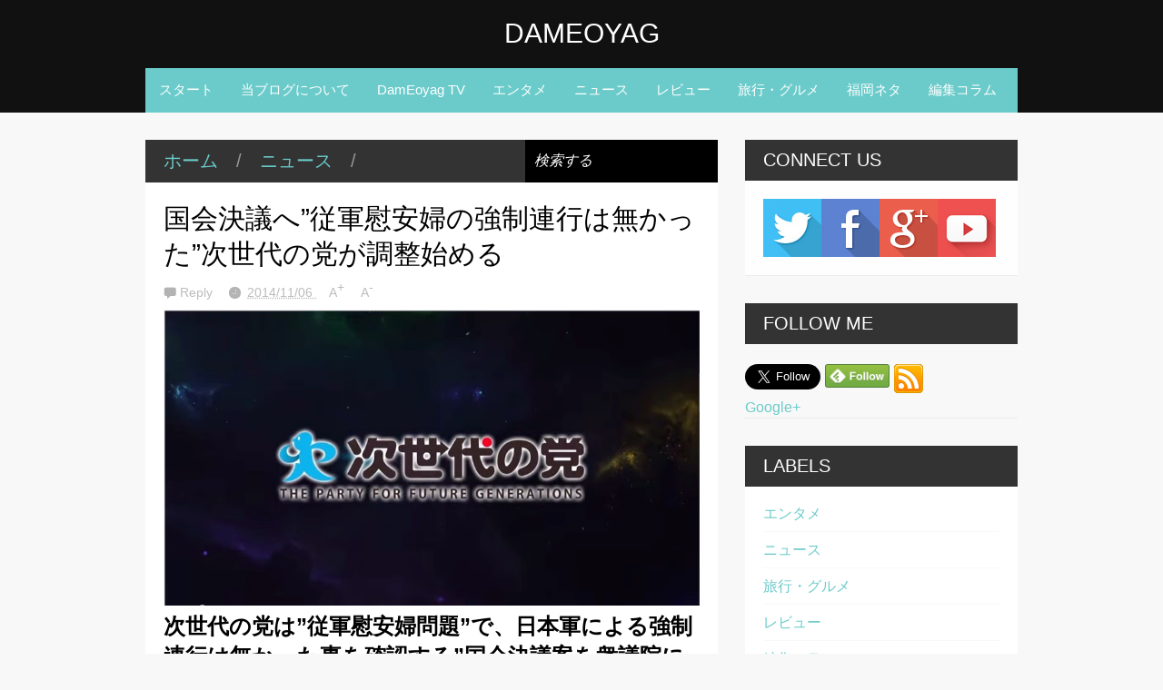

--- FILE ---
content_type: text/html; charset=UTF-8
request_url: https://dameoyag.blogspot.com/2014/11/blog-post_75.html
body_size: 42671
content:
<!DOCTYPE html>
<html class='v2' dir='ltr' xmlns='http://www.w3.org/1999/xhtml' xmlns:b='http://www.google.com/2005/gml/b' xmlns:data='http://www.google.com/2005/gml/data' xmlns:expr='http://www.google.com/2005/gml/expr'>
<head>
<link href='https://www.blogger.com/static/v1/widgets/335934321-css_bundle_v2.css' rel='stylesheet' type='text/css'/>
<meta content='width=device-width,initial-scale=1.0,minimum-scale=1.0,maximum-scale=1.0' name='viewport'/>
<script type='text/javascript'>//<![CDATA[
var curl = window.location.href;if (curl.indexOf('m=1') != -1) {curl = curl.replace('m=1', 'm=0');window.location.href = curl;}
//]]></script>
<meta content='text/html; charset=UTF-8' http-equiv='Content-Type'/>
<meta content='blogger' name='generator'/>
<link href='https://dameoyag.blogspot.com/favicon.ico' rel='icon' type='image/x-icon'/>
<link href='http://dameoyag.blogspot.com/2014/11/blog-post_75.html' rel='canonical'/>
<link rel="alternate" type="application/atom+xml" title="DamEoyaG - Atom" href="https://dameoyag.blogspot.com/feeds/posts/default" />
<link rel="alternate" type="application/rss+xml" title="DamEoyaG - RSS" href="https://dameoyag.blogspot.com/feeds/posts/default?alt=rss" />
<link rel="service.post" type="application/atom+xml" title="DamEoyaG - Atom" href="https://www.blogger.com/feeds/356658999547598474/posts/default" />

<link rel="alternate" type="application/atom+xml" title="DamEoyaG - Atom" href="https://dameoyag.blogspot.com/feeds/291821001749849900/comments/default" />
<!--Can't find substitution for tag [blog.ieCssRetrofitLinks]-->
<link href='https://blogger.googleusercontent.com/img/b/R29vZ2xl/AVvXsEhHO3sTYF0pm88pOKHTIN7kGrFT8s5xXqDTJFFIqRrgFTHJQp-FIqke84OpxnhMS-RgyvIYGRZk_atotx4ICs14p1oauzn_CVrNnpBl4upLjIhGLe9zZBQtUmqR529iFzTRX-AQLi1xJ9i1/s1600/%E6%AC%A1%E4%B8%96%E4%BB%A3%E3%81%AE%E5%85%9A.jpg' rel='image_src'/>
<meta content='次世代の党は”従軍慰安婦問題”で、日本軍による強制連行は無かった事を確認する”国会決議案を衆議院に提出する方針を固めた。' name='description'/>
<meta content='http://dameoyag.blogspot.com/2014/11/blog-post_75.html' property='og:url'/>
<meta content='国会決議へ”従軍慰安婦の強制連行は無かった”次世代の党が調整始める' property='og:title'/>
<meta content='次世代の党は”従軍慰安婦問題”で、日本軍による強制連行は無かった事を確認する”国会決議案を衆議院に提出する方針を固めた。' property='og:description'/>
<meta content='https://blogger.googleusercontent.com/img/b/R29vZ2xl/AVvXsEhHO3sTYF0pm88pOKHTIN7kGrFT8s5xXqDTJFFIqRrgFTHJQp-FIqke84OpxnhMS-RgyvIYGRZk_atotx4ICs14p1oauzn_CVrNnpBl4upLjIhGLe9zZBQtUmqR529iFzTRX-AQLi1xJ9i1/w1200-h630-p-k-no-nu/%E6%AC%A1%E4%B8%96%E4%BB%A3%E3%81%AE%E5%85%9A.jpg' property='og:image'/>
<title>国会決議へ&#8221;従軍慰安婦の強制連行は無かった&#8221;次世代の党が調整始める | DamEoyaG</title>
<meta content='次世代の党は”従軍慰安婦問題”で、日本軍による強制連行は無かった事を確認する”国会決議案を衆議院に提出する方針を固めた。' property='og:description'/>
<meta content='https://blogger.googleusercontent.com/img/b/R29vZ2xl/AVvXsEhHO3sTYF0pm88pOKHTIN7kGrFT8s5xXqDTJFFIqRrgFTHJQp-FIqke84OpxnhMS-RgyvIYGRZk_atotx4ICs14p1oauzn_CVrNnpBl4upLjIhGLe9zZBQtUmqR529iFzTRX-AQLi1xJ9i1/s72-c/%E6%AC%A1%E4%B8%96%E4%BB%A3%E3%81%AE%E5%85%9A.jpg' property='og:image'/>
<style id='page-skin-1' type='text/css'><!--
/*
-----------------------------------------------
NAME:     		GEEK PRESS
VERSION:		2.1.4
- Fixed: IE8 not work properly
AUTHOR: 		TIEN NGUYEN VAN
SITE:			http://bloggeritems.com
----------------------------------------------- */
/* Variable definitions
====================
<Variable name="maincolor" description="Main Color" type="color" default="#6BCBCA"/>
<Group description="Body Object" selector="body">
<Variable name="body.font" description="Body Font" type="font"
default="normal normal 16px 'Lucida Grande','Hiragino Kaku Gothic ProN', Meiryo, sans-serif"/>
<Variable name="body.background.color" description="Body Background Color" type="color" default="#F8F8F8"/>
<Variable name="body.background" description="Body Background" type="background"
color="#F8F8F8" default="$(color) none repeat scroll top left"/>
</Group>
<Variable name="emfont" description="Emphasis Font" type="font"
default="normal normal 20px 'Lucida Grande','Hiragino Kaku Gothic ProN', Meiryo, sans-serif"/>
*/
/*TEMPLATE FRAMEWORKS*/
body {font:normal normal 16px 'Lucida Grande','Hiragino Kaku Gothic ProN', Meiryo, sans-serif;
background: #F8F8F8 none repeat scroll top left}
* {position:relative;margin:0;padding:0;word-wrap:break-word;}
body {max-width: 100%; overflow-x: hidden!important}
img {max-width: 100%;height:auto;}
iframe, object {max-width: 100%;}
.item-thumbnail *, .item-thumbnail img {display:block;max-width: 9999px; max-height: 9999px; padding: 0!important;}
a {color:#6BCBCA;text-decoration:none}
.maincolor {color:#6BCBCA}
.hide{display:none;line-height:0}
.clear{clear:both;float:none;line-height:0}
.ib{display:inline-block;*display:inline;zoom:1}
.oh{overflow:hidden; position:relative}
.ti{text-indent:-999px;font-size:0;line-height:0}
.Attribution {display: none}
.widget-item-control{z-index: 1000}
.mainbg{background-color: #6BCBCA}
.widget,.section,
ul, li, ul li,
.widget ul, .widget li, .widget ul li,
.section ul, .section li, .section ul li,
.widget-content ul, .widget-content li, .widget-content ul li
.widget .widget-content ul, .widget .widget-content li, .widget .widget-content ul li
{padding:0;margin:0}
.br4{-webkit-border-radius: 4px;-moz-border-radius: 4px;border-radius: 4px;}
.ease {-webkit-transition: all 200ms ease-in-out;-moz-transition: all 200ms ease-in-out;-o-transition: all 200ms ease-in-out;transition: all 200ms ease-in-out;}
.ease * {-webkit-transition: all 200ms ease-in-out;-moz-transition: all 200ms ease-in-out;-o-transition: all 200ms ease-in-out;transition: all 200ms ease-in-out;}
.emfont {font:normal normal 20px 'Lucida Grande','Hiragino Kaku Gothic ProN', Meiryo, sans-serif}
.section-label {display: none;}
.section.json .widget.Label {display:none}
.item-thumbnail {overflow: hidden;display: block;z-index:9;}
.comment-form {max-width: 100%;}
#sub-menu, #main-menu .widget{display: none}
.image-list .widget.Image {display:none;}
.table {display: table;width:100%}
.tr {display: table-row;width:100%}
.td {display: table-cell;vertical-align: middle;}
.right {float:right;}
.left {float:left;}
.upper {text-transform: uppercase;}
.lower {text-transform: lowercase;}
.separator a[style="margin-left: 1em; margin-right: 1em;"] {margin-left: auto!important;margin-right: auto!important;}
.CSS_LIGHTBOX {z-index: 9999!important;}
a.bs-next-pn:hover {
background: #6BCBCA;
}
.post-body * {max-width: 100%}
/*YOUR CSS HERE*/
.PopularPosts .widget-content ul li, .Label .widget-content ul li, #social-list .widget-content ul li {list-style:none!important}
/*COMMON*/
.wide {
width: 960px;
margin: auto;
}
.sprites {
background-image: url(https://blogger.googleusercontent.com/img/b/R29vZ2xl/AVvXsEgguO6sZQiBRJy8WiIjjwr2SABCyKUIUeNYdFMzxrLfsVRWMS4c0IcNdZKnlsitis7kaVfFVtUPxLkQl7bnU8KOtAau2_f7C1rEkwJs9W9xEHmUinYKK_5A6xGfUWaRLYH3ffbr4Yxa6Mk8/s1600/geek-press-sprites.png);
background-repeat: no-repeat;
}
/*HEADER*/
#header {
background: #111;
}
.header-inner {
}
.blog-title {
font-weight: normal;
margin: 0!important;
text-transform: uppercase;
text-align: center;
padding: 20px;
}
.blog-title a {
color: white;
font-size: 30px;
}
.blog-title a:hover {
color: #6BCBCA;
}
#header .menu-container {
background: #6BCBCA;
}
#main-menu {
z-index: 999;
}
#main-menu .menu > li {
display: block;
float: left;
}
#main-menu .menu > li > a,
#main-menu .menu > li > span {
display: block;
padding: 15px;
color: white;
font-size: 15px;
}
#main-menu .menu > li:hover > span,
#main-menu .menu > li:hover > a {
background: white;
color: #6BCBCA;
}
#main-menu .sub {
position: absolute;
display: none;
}
#main-menu .sub li {
display: block;
}
#main-menu .sub li a,
#main-menu .sub li span {
background: #fbfbfb;
display: block;
padding: 15px;
min-width: 100px;
font: normal normal 16px 'Lucida Grande','Hiragino Kaku Gothic ProN', Meiryo, sans-serif;
font-size: 15px;
}
#main-menu .sub li a:hover {
color: white;
background: black;
}
#main-menu .menu li:hover .sub {
display: block!important;
}
#main-menu ul.menu > li:last-child .sub {
right: 0;
}
/*SLIDER*/
.slider-wrapper {
background-color: #F0F0F0;
background-color: rgba(220, 220, 220, 0.5);
}
#slider {
padding: 30px 0;
}
#slider .banner.has-dots{
height: auto!important;
width: 100%!important;
}
#slider .banner.has-dots ul .item-thumbnail {
width: 600px;
height: 360px;
float: left;
margin: 0 20px 0 0;
}
#slider .banner.has-dots ul li {
float: left;
display: block;
min-height: 360px;
background: white;
}
#slider .banner.has-dots ul li .content {
float: left;
width: 320px;
height: 360px;
}
#slider .banner.has-dots ul li .content .inner {
height: 265px;
overflow: hidden;
}
#slider .banner.has-dots ul li .content h3.title {
font-size: 30px;
line-height: 1.2em;
font-weight: normal;
text-transform: uppercase;
margin: 20px 0;
padding: 0 0 20px 0;
border-bottom: 4px dashed #EEE;
}
#slider .banner.has-dots ul li .content p {
font: normal normal 16px 'Lucida Grande','Hiragino Kaku Gothic ProN', Meiryo, sans-serif;
margin: 0 0 20px 0;
font-size: 14px;
line-height: 1.5em;
}
#slider .banner.has-dots ul li .content a.read-more:hover {
background: black;
color: white;
}
#slider .banner.has-dots .dots .dot {
display: inline-block;
*display: inline;
background: white;
color: white;
margin: 0 10px;
width: 1.5em;
font-size: 15px;
cursor: pointer;
}
#slider .banner.has-dots .dots {
text-align: center;
margin: 20px 0 0 0;
}
#slider .banner.has-dots .dots .dot.active,
#slider .banner.has-dots .dots .dot:hover  {
background: #6BCBCA;
color: #6BCBCA;
}
#slider .read-more {
background: #6BCBCA;
color: white;
padding: 10px 0;
display: block;
text-align: center;
position: absolute;
right: 0;
bottom: 20px;
width: 100%;
}
#slider .banner.has-dots ul li .content h3.title a:hover {
text-decoration: underline;
}
/*CONTENT LAYOUT*/
#primary {
padding: 30px 0 0 0;
}
#main {
width: 630px;
float: left;
}
/*CONTENT DESIGN*/
.content-header {
margin: 0 0 30px 0;
background: #333;
}
.content-header .target-link:hover {
color: white;
}
.content-header-html {
padding: 10px 20px;
}
.content-header-html .extra-link {
background: #6BCBCA;
color: white;
padding: 0 10px;
margin: 0 0 0 20px;
}
.content-header-html .extra-link:hover {
color: black;
}
#search-this {
position: absolute;
height: 100%;
right: 0;
top: 0;
background: black;
padding: 0 10px;
}
#search-this input {
background: none;
border: none;
color: white;
font-style: italic;
font-size: 16px;
height: 100%;
}
.post-archive .item-thumbnail {
width: 300px;
height: 200px;
float: left;
margin: 0 20px 0 -20px;
}
.post-wrapper {
background: #fff;
margin: 0 0 30px 0;
padding: 0 20px;
}
.post-archive .post-title {
padding: 20px 0 0 0;
line-height: 1.2em;
}
.post-archive .post-title a {
color: black;
}
.post-archive .post-title a:hover {
color: #6BCBCA;
}
.post-archive .inner {
overflow: hidden;
height: 139px;
}
.post-archive .inner .post-body-snippet {
font-size: 14px;
margin: 10px 0 0 0;
}
.post-archive .meta {
font-size: 14px;
margin: 10px 0 0 0;
height: auto;
overflow: hidden;
border-top: 2px dashed #F8F8F8;
padding: 10px 0;
}
.post-archive .meta a:hover {
text-decoration: underline;
filter: alpha(opacity=60);  opacity: 0.6;
}
.post-archive .meta .comment-link {
padding-left: 18px;
background-position: 0 -395px;
text-transform: capitalize;
}
.post-archive .meta a {
color: #bbb;
}
/*Break news - ticker*/
.break-news-wrapper {
background-color: #F0F0F0;
background-color: rgba(220, 220, 220, 0.5);
padding: 30px 0 0 0;
}
.ticker {
background: white;
border-bottom: 1px solid #ccc;
overflow: hidden;
}
.ticker .mask {
position: absolute;
background: white;
width: 10px;
height: 60px;
z-index: 10;
}
.ticker h2 a {
background: #E84C3D;
font-weight: normal;
text-transform: uppercase;
font-size: 16px;
padding: 8px 10px;
line-height: 1em;
display: block;
color: #FFF;
}
.ticker ul{
padding: 10px;
height: 32px;
left: 100%;
width: 9999px;
float: left;
}
.ticker li {
display: block;
line-height: 32px;
list-style: none;
float: left;
font-weight: bold;
}
.ticker li .inner{
padding: 0 30px 0 0;
}
.ticker li .item-thumbnail {
width: 32px;
height: 32px;
float: left;
margin: 0 5px 0 0;
}
.ticker h2 a:hover {
color: black;
}
.ticker h2.title {
position: absolute;
right: 0;
padding: 10px;
background: #FFF;
z-index: 10;
}
.ticker li .inner a {
color: #E84C3D;
}
.ticker li .inner a:hover {
color: inherit;
}
/*FLEXIBLE HOME LAYOUT*/
/*common*/
#home-layout .widget.HTML > h2 {
display: none;
}
#home-layout .widget.HTML {
margin: 0 0 30px 0;
border: none;
}
#home-layout .widget.HTML .widget-content {
text-align: center;
}
.label-layout h2.title {
background: #333;
text-transform: uppercase;
padding: 10px 0;
}
.label-layout h2.title .label-name {
padding: 0 20px;
}
.label-layout h2.title .label-name:hover {
color: white;
}
.label-layout h2.title .label-target {
float: right;
display: block;
padding: 0 5px;
margin: 0 10px 0 0;
background: #6BCBCA;
color: white;
}
.label-layout h2.title .label-target:hover {
color: black;
}
.label-layout {
background: white;
margin: 0 0 30px 0;
clear: both;
}
.label-layout .item-first .item-thumbnail {
width: auto;
margin: 15px;
height: 190px;
}
.label-layout .meta {
font-size: 14px;
margin: 10px 15px;
}
.label-layout .meta a {
color: #bbb;
}
.label-layout .meta a:hover {
filter: alpha(opacity=60);
opacity: 0.6;
}
.label-layout .item-first h3.title {
margin: 0 15px;
line-height: 1.3em;
}
.label-layout .item-first h3.title a:hover {
text-decoration: underline;
}
.label-layout .item-first .comment {
padding-left: 18px;
background-position: 0 -395px;
margin: 0 0 0 20px;
}
.label-layout .item-other .item-thumbnail {
float: left;
width: 50px;
height: 50px;
margin: 0 15px 0 0;
}
.label-layout .item-other .excerpt {
display: none;
}
.label-layout .excerpt {
margin: 15px;
font-size: 14px;
line-height: 1.5em;
}
.label-layout .item.item-other .title {
font-size: 15px;
}
.label-layout .item.item-other .title a {
color: black;
}
.label-layout .item.item-other .title a:hover {
color: #6BCBCA;
}
.label-layout .item-other .inner {
margin: 0 15px;
border-top: 1px solid #F0F0F0;
padding: 20px 0;
}
/*specific*/
.label-layout.two {
clear: both;
}
.label-layout.two .item-first {
float: left;
width: 50%;
}
.label-layout.two .item-other {
float: left;
width: 50%;
}
.label-layout.two .item-other.item-1 .inner {
border: none;
}
.label-layout.two .item-first .inner {
border-right: 1px solid #f0f0f0;
}
.label-layout.left, .label-layout.right {
float: left;
width: 300px;
clear: none;
}
.label-layout.left {
margin-right: 30px;
}
.label-layout.combine {
clear:both;
}
.label-layout.combine .item-first .item-thumbnail {
float: left;
width: 45%;
}
.label-layout.combine .item-first .title {
padding: 15px 0 0 0;
}
.label-layout.combine .item-other {
width: 50%;
float: left;
}
.label-layout.combine .item-other .inner {
margin: 0;
padding: 15px;
}
.carousel-nav a {
display: block;
width: 1.5em;
text-align: center;
float: left;
margin-left: 1px;
background: #6BCBCA;
color: white;
line-height: 1em!important;
padding: 0.1em 0 0.3em 0;
}
.carousel-nav {
position: absolute;
right: 0;
z-index: 10;
top: 10px;
width: 3.7em;
}
.carousel-nav a:hover {
background: black;
}
.label-layout.carousel .content ul {
display: block;
width: 100%;
height: 200px;
left: 0;
float: left;
}
.label-layout.carousel .content ul li {
display: block;
list-style: none;
width: 210px;
float: left;
background: black;
position: absolute
}
.label-layout.carousel {
overflow: hidden;
}
.label-layout.carousel .content ul li .item-thumbnail {
width: 100%;
height: 200px;
}
.label-layout.carousel .content ul li a.title {
display: block;
position: absolute;
top: 0;
left: 0;
z-index: 9;
color: white;
width: 100%;
text-align: center;
}
.label-layout.carousel .content ul li a.title span.cell {
display: table-cell;
height: 200px;
width: 9999px;
vertical-align: middle;
}
.label-layout.carousel .content ul li a.title span.inner {
margin: 0 20px;
display: block;
background: #000;
padding: 10px;
background: rgba(0, 0, 0, 0.4);
font-size: 16px;
}
.label-layout.carousel .content ul li:hover img {
filter: alpha(opacity=60);
opacity: 0.6;
}
/*SIDE*/
#side {
float: right;
width: 300px;
}
#side .widget h2 {
font: normal normal 20px 'Lucida Grande','Hiragino Kaku Gothic ProN', Meiryo, sans-serif;
font-weight: normal;
text-transform: uppercase;
font-size: 20px;
background: #333;
color: white;
padding: 11px 20px;
}
#side .widget {
margin: 0 0 30px 0;
background: white;
}
#side .widget .widget-content {
padding: 20px;
}
#side .widget.HTML .widget-content {
padding: 0;
}
#side .widget.HTML {
background: none;
}
/*social list*/
#social-list .LinkList li a {
background-image: url(https://blogger.googleusercontent.com/img/b/R29vZ2xl/AVvXsEgguO6sZQiBRJy8WiIjjwr2SABCyKUIUeNYdFMzxrLfsVRWMS4c0IcNdZKnlsitis7kaVfFVtUPxLkQl7bnU8KOtAau2_f7C1rEkwJs9W9xEHmUinYKK_5A6xGfUWaRLYH3ffbr4Yxa6Mk8/s1600/geek-press-sprites.png);
background-repeat: no-repeat;
text-indent:-999px;
font-size:0;
line-height:0;
display:block;
width: 64px;
height: 64px;
}
#social-list .LinkList li a:hover {
filter: alpha(opacity=80);
opacity: 0.8;
}
#social-list .LinkList li a.facebook{background-position:-0px -0px}
#social-list .LinkList li a.pinterest{background-position:-94px -0px}
#social-list .LinkList li a.twitter{background-position:-188px -0px}
#social-list .LinkList li a.plus{background-position:-282px -0px}
#social-list .LinkList li a.rss{background-position:-376px -0px}
#social-list .LinkList li a.vimeo{background-position:-0px -94px}
#social-list .LinkList li a.dribbble{background-position:-188px -94px}
#social-list .LinkList li a.tumblr{background-position:-282px -94px}
#social-list .LinkList li a.dropbox{background-position:-94px -188px}
#social-list .LinkList li a.flickr{background-position:-94px -282px}
#social-list .LinkList li a.linkedin{background-position:-282px -282px}
#social-list .LinkList li a.blogspot{background-position:-376px -282px}
#social-list .LinkList li a.youtube{background-position: -470px 0}
#social-list .LinkList li a.behance{background-position: -376px -94px}
#social-list .LinkList li {
float: left;
}
#social-list .LinkList .widget-content {
background: #fefefe;
}
/*follow by email*/
#side .widget.FollowByEmail {
background: #E84C3D;
text-align: center;
}
#side .widget.FollowByEmail h2 {
background: none;
font-size: 26px;
padding-bottom: 0;
}
#side .widget.FollowByEmail .widget-content form * {
display: block;
width: 100%;
clear: both;
margin: 0;
padding: 0;
border: none;
-webkit-border-radius: 0px;
-moz-border-radius: 0px;
border-radius: 0px;
}
#side .widget.FollowByEmail .widget-content form .follow-by-email-address {
padding: 10px 0;
text-align: center;
font-size: 20px;
}
#side .widget.FollowByEmail .widget-content form .follow-by-email-submit {
margin: 20px 0 0 0;
padding: 15px 0;
height: auto;
font-size: 20px;
text-transform: uppercase;
}
#side .widget.FollowByEmail .widget-content form .follow-by-email-submit:hover {
background-color: black;
}
/*popluar posts*/
#side .PopularPosts .widget-content {
padding: 10px 20px;
}
.PopularPosts li {
display: block;
padding: 10px 0!important;
border-bottom: 1px solid #f8f8f8;
}
.PopularPosts li:last-child {
border-bottom: none;
}
.PopularPosts li .item-thumbnail {
width: 100%;
height: 150px;
margin-bottom: 10px;
}
.PopularPosts li .item-title {
font: normal normal 20px 'Lucida Grande','Hiragino Kaku Gothic ProN', Meiryo, sans-serif;
font-size: 15px;
}
.PopularPosts li .item-title a:hover {
text-decoration: underline;
color: #6BCBCA;
}
.PopularPosts li .item-snippet {
font-size: 12px;
line-height: 1.5em;
margin: 10px 0 0 0;
}
.PopularPosts li .item-title a {
color: black;
}
/*label*/
#side .Label .widget-content.list-label-widget-content {
padding: 10px 20px;
}
.Label .widget-content.list-label-widget-content li {
display: block;
padding: 10px 0;
border-bottom: 1px solid #f8f8f8;
}
.Label .widget-content.list-label-widget-content li:last-child {
border-bottom: none;
}
/*SHORCODES*/
/*random posts, recent-posts, recent-commments*/
#side .random-posts,
#side .recent-posts,
#side .recent-comments {
background: white;
padding: 10px 20px;
}
.recent-comments {
font-size: 14px;
}
.random-posts .item,
.recent-posts .item,
.recent-comments .item  {
padding: 10px 0;
border-bottom: 1px solid #f8f8f8;
}
.random-posts .item-thumbnail,
.recent-posts .item-thumbnail,
.recent-comments .item-thumbnail {
width: 50px;
height: 50px;
margin: 0 10px 0 0;
}
.random-posts h3.title,
.recent-posts h3.title {
font-size: 15px;
}
.random-posts h3.title a,
.recent-posts h3.title a {
color: black;
}
/*flickr*/
.flickr_badge_image a {
float: left;
display: block;
line-height: 0;
}
.flickr_badge_image a:hover{
filter: alpha(opacity=60);
opacity: 0.6;
}
/*FOOTER*/
#footer .random-posts h3.title a,
#footer .recent-posts h3.title a {
color: white;
}
.random-posts h3.title a:hover,
.recent-posts h3.title a:hover {
color: #6BCBCA!important;
}
#footer .random-posts .item,
#footer .recent-posts .item,
#footer .recent-comments .item  {
padding: 10px 0;
border-bottom: 1px dotted #333;
}
#footer .random-posts .item:first-child, #footer .recent-posts .item:first-child, #footer .recent-comments .item:first-child {
padding-top: 0;
}
.random-posts .item:last-child,
.recent-posts .item:last-child,
.recent-comments .item:last-child {
border-bottom: none!important;
}
/*contact*/
#footer-section {
padding: 30px 0;
}
#footer {
background: #111;
color: #DDD;
}
#footer-section .widget {
float: left;
width: 300px;
margin: 0 30px 30px 0;
}
#footer-section .widget:last-child {
margin: 0;
}
#footer-section .widget h2 {
font: normal normal 20px 'Lucida Grande','Hiragino Kaku Gothic ProN', Meiryo, sans-serif;
font-weight: normal;
text-transform: uppercase;
font-size: 18px;
color: #BBB;
border-bottom: 1px dotted #333;
padding: 0 0 10px 0;
margin: 0 0 10px 0;
}
#footer-section .widget.ContactForm .contact-form-widget {
padding: 10px 0 0 0;
font-size: 12px;
line-height: 2em;
max-width: 1000px;
}
#footer-section .widget.ContactForm form {
color: #999;
}
#footer-section .widget.ContactForm form input,#footer-section .widget.ContactForm form textarea {
margin: 0 0 10px 0;
border: none;
background: #222;
display: block;
color: white;
max-height: 1000px;
height:auto;
max-width: 1000px;
padding: 10px;
}
#footer-section .widget.ContactForm form input.contact-form-button {
width: 100%;
padding: 10px 0;
float: none;
clear: both;
font-size: 20px;
height: auto;
text-transform: uppercase;
font-weight: normal;
background: #6BCBCA;
cursor: pointer;
}
#footer-section .widget.ContactForm form input.contact-form-button:hover {
background: grey;
}
#footer-section .widget .td {
max-width: 240px;
}
#copyright {
background: black;
font-size: 12px;
color: #ccc;
padding: 20px 0;
}
/*PAGINATION*/
.paginations > a {
padding: 5px 9px;
background: white;
margin: 0 10px 0 0;
}
.paginations > span.current {
margin: 0 10px 10px 0;
padding: 5px 9px;
background: black;
color: white;
float: left;
display: block;
}
.paginations > span.extend {
margin: 0 5px 10px 0;
font-weight: bold;
color: #ccc;
letter-spacing: 5px;
float: left;
display: block;
}
.paginations > .page-numbers {
margin-bottom: 10px;
float: left;
display: block;
}
.paginations > a:hover {
color: white;
background: #6BCBCA;
}
.paginations.item_pagination {
background: white;
padding: 10px;
margin: 0 0 30px 0;
border-bottom: 1px solid #eee;
font-size: 14px;
color: #999;
clear: both;
z-index: 9;
}
.paginations.item_pagination span {
text-transform: uppercase;
background: #ccc;
color: white;
padding: 3px;
font-size: 11px;
font-weight: bold;
display: block;
float: left;
margin: 0 5px 5px 0;
}
.paginations.item_pagination .item:last-child {
margin-top: 10px;
padding-top: 10px;
border-top: 1px solid #f8f8f8;
}
.paginations.item_pagination .item:first-child {
border: none;
margin: 0;
padding: 0;
}
.paginations.item_pagination a:hover {
text-decoration: underline;
}
.index .paginations {
margin: 0 0 30px 0;
}
.static-pagination {
text-align: center;
}
.static-pagination .home-link {
background: #6BCBCA;
color: white;
padding: 10px;
text-transform: uppercase;
font-weight: bold;
font-size: 10px;
}
.static-pagination .home-link:hover {
background: black;
}
.static_page #main {
width: 100%;
padding-bottom: 60px;
}
.static_page #side {
display: none;
}
.desc-404 {
text-align: center;
font-size: 24px;
font-style: italic;
color: #999;
}
.img-404 {
font: normal normal 20px 'Lucida Grande','Hiragino Kaku Gothic ProN', Meiryo, sans-serif;
font-size: 150px;
font-weight: bold;
text-align: center;
text-shadow: 0 0 3px #000;
color: #fff;
}
.error_page .paginations {
font: normal normal 20px 'Lucida Grande','Hiragino Kaku Gothic ProN', Meiryo, sans-serif;
text-align: center;
text-transform: uppercase;
}
.error_page #main {
width: 100%;
padding: 0 0 50px 0;
}
.error_page #side {
display: none;
}
.error_page .content-header {
display: none;
}
/*ITEM POSTS*/
h1.post-title {
line-height: 1.3em;
padding: 20px 0 0;
font-weight: normal;
font-size: 30px;
}
.item .content-header, .static_page .content-header {
margin: 0;
}
.post-single .meta a {
font-size: 14px;
color: #bbb;
margin: 0 1em 0 0;
}
.post-single .meta a:hover {
color: #6BCBCA;
}
.post-single  .meta .comment-link {
background-position: 0 -398px;
padding: 0 0 0 18px;
}
.post-single .meta .timestamp {
background-position: 0 -448px;
padding: 0 0 0 20px;
}
.post-single .meta {
margin: 0.5em 0;
}
.post-single .meta a.zoom span {
vertical-align: super;
}
.item .post-wrapper {
padding-bottom: 20px;
margin: 0;
}
.static_page .post-wrapper {
padding-bottom: 20px;
}
.tags {
background-color: #F0F0F0;
padding: 10px 20px 10px 36px;
background-position: 20px -488px;
font-size: 12px;
color: #CCC;
}
.tags a:hover {
text-decoration: underline;
}
.share-post {
margin: 20px 0 0 0;
background: white;
padding: 12px 15px 7px 15px;
border-bottom: 1px solid #eee;
z-index: 9;
}
.share-post .addthis_toolbox .addthis_button_tweet {
width: 85px;
}
.share-post .addthis_toolbox .addthis_button_facebook_like {
width: 80px;
}
.share-post .addthis_toolbox .addthis_button_google_plusone {
width: 65px;
}
.related-post {
z-index: 8;
}
.related-post h2.title {
color: white;
padding-left: 15px;
}
.related-post .label-layout {
border-bottom: 1px solid #EEE;
margin-top: 20px;
}
.post ol {
padding-left: 40px;
}
.post blockquote {
border-top: 1px solid #f8f8f8;
border-left: 5px solid #6BCBCA;
border-bottom: 1px solid #ccc;
border-right: 1px solid #ccc;
padding: 10px;
font-size: 18px;
font-style: italic;
}
/*COMMENTS*/
.comment-box {
display : none
}
#comment-post-message {
font: normal normal 20px 'Lucida Grande','Hiragino Kaku Gothic ProN', Meiryo, sans-serif;
font-weight: normal;
}
/*Comments*/
#comments {
font-size: 14px;
}
#comments .datetime a {
font-size: 10px;
color: #ccc;
}
#comments .icon.user.blog-author {
display: none;
}
.comment-header {
margin: 0 0 3px 0!important;
}
li.comment {
background: white;
padding: 15px!important;
}
li.comment .comment{
background: #f8f8f8;
}
.comment-replies {
background: white;
margin: 0!important;
}
.comment-replies .comment {
background: white;
border-bottom: 1px solid white;
margin: 0 0 0 47px!important;
}
.comments .thread-toggle {
display: none;
}
.comment-replies .comment-thread {
padding: 0!important;
}
.comment-actions {
font-size: 12px;
}
.comments .continue a {
font-size: 12px;
padding: 0;
}
.comment-replybox-thread #comment-editor {
margin-left: 7px;
}
.comment-form {
max-width: 9999px;
}
.comments .comments-content .comment-content {
text-align: left;
}
.comment-content iframe {
display: block;
width: 100%;
height: 300px;
max-height: 100%;
border: none;
clear: both;
}
/*--emoticons*/
#emo-but {
display: inline-block;
}
#emo-but a {
padding: 4px 4px 0px;
line-height: 0;
background: #fbfbfb;
}
#emo-but a:hover {
background: #f8f8f8;
}
#emo-box .item {
float: left;
text-align: center;
padding: 10px 0;
width: 85px;
font-size: 12px;
height: 30px;
line-height: 1;
}
#emo-box {
background: #fbfbfb;
margin: -2px 0 0 0;
display: none;
}
.comments .comments-content .comment .comment .comment-content {
margin: 0;
}
.comment .comment .comment-replybox-single {
display: none!important
}
.comments .comment-replybox-single {
margin-top: 0!important;
}
.comments .comment .comment-replybox-thread {
margin-top: 0!important;
margin-left: 46px;
}
.comments .continue {
margin: 0 0 0 47px;
}
.comments .comment-replybox-thread .continue {
margin: 0
}
li.comment ol li.comment:last-child {
margin-bottom: 10px!important;
}
.comments .comment-replybox-single .continue {
margin: 0;
}
.comments .comment-replybox-thread iframe#comment-editor {
margin: 0;
max-width: 200%;
width: 103%;
}
#comment-post-message a {
font: normal normal 16px 'Lucida Grande','Hiragino Kaku Gothic ProN', Meiryo, sans-serif;
font-size: 12px;
padding: 3px 5px;
background: #6BCBCA;
color: white;
vertical-align: middle;
}
#comment-post-message a:hover {
filter: alpha(opacity=60);  opacity: 0.6;
}
#comment-post-message a.active {
background: #EEE;
color: #ccc;
}
.blog-comment-message {
padding: 10px;
background: #fbfbfb;
border: 1px solid #eee;
margin: 10px 0;
}
/*MISC*/
#main-content-header span {
color: #999;
margin: 0 1em;
}
.status-msg {
background: white;
padding: 20px;
font-size: 20px;
border-right: 1px solid #eee;
border-bottom: 1px solid #eee;
}
.status-msg a:hover {
text-decoration: underline;
}
#slider ul {
border-bottom: 1px solid #ccc;
}
.post-wrapper, .label-layout, #primary .widget {
border-bottom: 1px solid #ECECEC;
}
.section .widget.Feed li {
margin: 0 0 10px 20px;
}
/*Post reactions*/
.reactions-label {
display: block;
background: #333;
color: white;
padding: 10px;
font-size: 12px;
margin: 13px 4px 0 0;
line-height: 1em;
}
.reactions-label-cell {
line-height: 0;
}
.reactions-iframe {
margin: 17px 0 0 0;
height: 1.5em;
}
/*JUMP TOP*/
a.scrollup {
z-index:10;
background-color: #444;
width:40px;
height:40px;
text-indent:-99999px;
border-radius:2px;
-moz-border-radius:2px;
-webkit-border-radius:2px;
position:fixed;
bottom:-100px;
right:10px;
cursor:pointer;
-webkit-transition:all .3s ease-in-out;
-moz-transition:all .3s ease-in-out;
-o-transition:all .3s ease-in-out;
-ms-transition:all .3s ease-in-out;
transition:all .3s ease-in-out;
overflow:auto;
background-position: 9px -538px;
}
a.scrollup:hover{
background-color: #6BCBCA;
}
/*RESPONSIVE CSS*/
.selectnav {display:none;}
.fb_iframe_widget {
width: 100%!important;
}
.fb_iframe_widget span {
width: 100%!important;
}
@media screen and (max-width: 959px) {
.selectnav {display:block;}
#res-menu-1 {display: none;}
.wide {
width: 630px;
}
#selectnav1 {
font: normal normal 20px 'Lucida Grande','Hiragino Kaku Gothic ProN', Meiryo, sans-serif;
width: 100%;
background: #6BCBCA;
color: white;
border: none;
padding: 10px;
margin: 0;
}
#slider .banner.has-dots ul {
height: 300px!important;
}
#slider .banner.has-dots ul .item-thumbnail {
width: 100%!important;
height: 100%!important;
margin: 0;
}
#slider .banner.has-dots ul li {
min-height: 0px;
height: 100%;
}
#slider .banner.has-dots ul li .content {
float: left;
width: 100%!important;
height: auto!important;
position: absolute;
bottom: 0;
z-index: 9;
}
#slider .banner.has-dots ul li .content .inner {
height: 100%!important;
}
#slider .banner.has-dots ul li .content h3.title {
font-size: 20px;
border-bottom: none;
background-color:black;
background-color:rgba(0,0,0,0.5);
margin: 0;
text-align: center;
padding: 20px;
line-height: 1.5em;
}
#slider .banner.has-dots ul li .content p {
display: none;
}
#slider .read-more {
display: none;
}
#side .widget {
float: left;
width: 300px;
margin-left: 30px;
}
#side {
width: 660px;
}
#footer-section .widget {
float: none;
width: 100%;
}
}
@media screen and (max-width: 629px) {
.wide {
width: 320px;
}
#header .td {
display: block;
}
#header .blog-title {
float: none;
text-align: center;
}
#header #main-menu {
float: none;
}
#header #selectnav1 {
width: 100%;
margin: 0;
}
#header-section {
background: black;
}
#header .blog-title img {
margin: 20px 0;
}
#slider .banner.has-dots ul {
height: 200px!important;
}
#slider .banner.has-dots ul li .content h3.title {
font-size: 16px;
padding: 10px;
line-height: 1.3em;
}
#main {
width: 100%;
}
.label-layout h2.title {
font-size: 95%;
}
.label-layout .item {
float: none!important;
width: 100%!important;
}
.label-layout {
width: 100%!important;
}
.label-layout.two .item-first .inner {
border: none;
border-bottom: 1px solid #f0f0f0;
}
.label-layout .item-first .item-thumbnail {
float: none!important;
width: auto!important;
}
#side {
width: 100%;
}
#side .widget {
float: none;
margin-left: auto;
margin-right: auto;
max-width: 100%;
}
#copyright .inner {
padding: 0 20px;
}
#search-this {
display: block;
clear: both;
position: static;
padding: 5px 20px 10px 20px;
}
#main-content-header {
font-size: 80%;
}
.content-header-html .extra-link {
float: right;
}
.post-archive .item-thumbnail {
width: 100%;
float: none;
margin: 0;
}
.index .post-wrapper {
padding: 0;
}
.post-archive .inner {
padding: 0 20px;
}
.post-archive .meta {
margin: 20px 20px 0 20px;
}
.label-layout.carousel .content ul li {
width: 100%!important;
}
}
@media screen and (max-width: 319px) {
.wide {
width: 100%;
}
}
/*MISC*/
.facebook-comment.comment-box .fb_iframe_widget,
.facebook-comment.comment-box .fb_iframe_widget span,
.facebook-comment.comment-box .fb_iframe_widget iframe{
display: block!important;
width: 100%!important;
}
/*RIGHT TO LEFT*/
html[dir="rtl"] #search-this {
left: 0;
right: auto;
}
html[dir="rtl"] .post-single .meta .timestamp {
background: none;
}
html[dir="rtl"] .label-layout .item-other .item-thumbnail {
margin: 0 0 0 15px;
}
html[dir="rtl"] .random-posts .item-thumbnail,
html[dir="rtl"] .recent-posts .item-thumbnail,
html[dir="rtl"] .recent-comments .item-thumbnail {
margin: 0 0 0 10px;
}
/*Post Pagination*/
.bs-next {
display: none;
}
.bs-next.active {
display: block;
}
.bs-next-pn {
background: white;
padding: 4px;
margin: 0 5px 0 0;
font-size: 12px;
line-height: 1em;
display: block;
float: left;
}
.bs-next-pn-holder {
clear: both;
margin: 10px 0 0 0;
padding: 5px;
background: #f0f0f0;
}
.bs-next-pn:hover {
color: white;
}
.bs-next-pn.active {
background: #ccc;
color: white;
}
/* google maps */
.bs-post-map iframe {
display: block;
width: 100%;
height: 400px;
border: none;
margin: 10px 0 0 0;
}

--></style>
<style id='template-skin-1' type='text/css'><!--
/*ADMIN LAYOUT FRAMEWORK*/
body#layout .hide {
display:block;
}
body#layout .section > div.dropregion:last-child {
clear: both;
}
body#layout .widget {
height: auto!important;
float: none;
}
body#layout .section {
padding: 10px !important;
width: auto !important;
margin: 0!important;
height: auto!important;
float: none;
}
body#layout .section-label {
padding: 10px;
display: block;
}
body#layout .section-label .widget-content {
background: none;
border: none;
}
body#layout .section-label .widget-content div.layout-title {
font-size: 30px;
}
body#layout .section-label .editlink {
display: none;
}
body#layout .section.json .widget {
display: block;
}
body#layout #sub-menu, body#layout #main-menu .widget{display: block}
body#layout .table,body#layout .tr,body#layout .td {display:block}
/*ADMIN LAYOUT CSS*/
body#layout #main-menu-label {
background: #6BCBCA;
}
body#layout #main-menu-label .layout-title {
color: white;
}
body#layout #main-menu {
background: #6BCBCA;
}
body#layout #sub-menu-label {
background: #f0f0f0;
}
body#layout #sub-menu {
background: #f0f0f0;
}
body#layout #slider {
background: lightblue;
}
body#layout #slider .layout-title {
color: lightblue;
font-weight: bold;
font-size: 28px;
}
body#layout #home-layout-label {
background: #FF9900;
}
body#layout #home-layout-label .layout-title {
color:white;
}
body#layout #home-layout {
background: #F90;
}
body#layout #main {
background: white;
}
body#layout #HTML99 .widget-content {
background-color: #2F9FFF;
color: white;
}
body#layout #HTML99 .widget-content .layout-title {
font-size: 29px;
}
body#layout #HTML98 .widget-content {
background: #3B5998;
}
body#layout #HTML98 .widget-content .layout-title{
color: white;
font-size: 29px;
}
body#layout #comment-data a.editlink {
color: #FFF!important;
font-weight: bold;
}
body#layout #footer-section {
background: #222;
}
body#layout #footer-section .widget{
width: 30%;
float:left;
}
body#layout #footer-section .draggable-widget .widget-wrap3 {
background: #444!important;
}
body#layout #footer-section .draggable-widget .widget-wrap2 {
background: #555;
border: 1px solid #666;
}
body#layout #footer-section .layout-title {
color: #AAA;
}
body#layout #footer-section a.editlink {
color: white!important;
}
body#layout #break-news {
background: white;
}
body#layout #break-news .layout-title {
color: white;
background: red;
float: left;
font-weight: bold;
padding: 5px 10px;
text-transform: uppercase;
font-size: 22px
}
--></style>
<script src='https://ajax.googleapis.com/ajax/libs/jquery/2.0.0/jquery.min.js' type='text/javascript'></script>
<!--[if IE 9]> <style type="text/css"> #side .widget.FollowByEmail .widget-content form .follow-by-email-submit {margin:0;padding:10px 10px;font-size:17px} </style> <![endif]-->
<!--[if IE 8]> <style type="text/css"> #side .widget.FollowByEmail .widget-content form .follow-by-email-submit {margin:0;padding:10px 10px;font-size:17px} #footer-section .widget {margin: 0 0 30px 30px;} #footer-section .widget:first-child {margin: 0 0 30px 0;} </style> <![endif]-->
<!--[if IE 7]> <style type="text/css"> #header-section {position:absolute;} #header {z-index:9999} #slider .banner.has-dots .dots .dot {padding: 0 7px} .post-wrapper{border: 1px solid #F8F8F8} .label-layout h2.title .label-name {float: left} .label-layout.two { border-bottom: 1px solid #f0f0f0; } #side .widget.FollowByEmail .widget-content form .follow-by-email-submit {margin:0;padding:10px 10px;font-size:17px} .flickr_badge_image a {min-width:75px;min-height:75px;} .recent-posts .tr .td,.random-posts .tr .td, .recent-comments .tr .td,.item-other .inner .tr .td {float:left;width:auto!important} .recent-comments .tr .td {margin: 0 0 0 60px;padding: 0 0 10px 0} .recent-comments .tr .td:first-child {position:absolute;left:0;margin-left:0;} #footer-section .widget {margin: 0 0 30px 30px;} #footer-section .widget:first-child {margin: 0 0 30px 0;} .label-layout .item-first .meta a {float:left} .label-layout .item-first .meta {width: 100%;max-width:300px} .post-single .meta .timestamp {background-position:0 -553px!important} .label-layout.carousel .content ul li a.title span.inner { margin-top:20%!important; } .label-layout.carousel .content { width: 100%; height: 200px; } </style> <![endif]-->
<script type='text/javascript'>
        (function(i,s,o,g,r,a,m){i['GoogleAnalyticsObject']=r;i[r]=i[r]||function(){
        (i[r].q=i[r].q||[]).push(arguments)},i[r].l=1*new Date();a=s.createElement(o),
        m=s.getElementsByTagName(o)[0];a.async=1;a.src=g;m.parentNode.insertBefore(a,m)
        })(window,document,'script','https://www.google-analytics.com/analytics.js','ga');
        ga('create', 'UA-40175120-4', 'auto', 'blogger');
        ga('blogger.send', 'pageview');
      </script>
<link href='https://www.blogger.com/dyn-css/authorization.css?targetBlogID=356658999547598474&amp;zx=c653d763-ff71-4f39-bfe6-0db7fd866520' media='none' onload='if(media!=&#39;all&#39;)media=&#39;all&#39;' rel='stylesheet'/><noscript><link href='https://www.blogger.com/dyn-css/authorization.css?targetBlogID=356658999547598474&amp;zx=c653d763-ff71-4f39-bfe6-0db7fd866520' rel='stylesheet'/></noscript>
<meta name='google-adsense-platform-account' content='ca-host-pub-1556223355139109'/>
<meta name='google-adsense-platform-domain' content='blogspot.com'/>

<!-- data-ad-client=ca-pub-4357663694749153 -->

</head>
<body class='item'>

<div class="item
wrapper">

<div id='header'>
<div class='header-inner wide'>
<div class='section' id='header-section'><div class='widget Header' data-version='1' id='Header1'>
<h2 class='blog-title'>
<a class='emfont' href='https://dameoyag.blogspot.com/'>
DamEoyaG
</a>
</h2>
</div></div>
<div class='menu-container'>
<!-- must use pagelist2 to prevent Blogger block Pagelist1 -->
<div class='crosscol section' id='main-menu'><div class='widget PageList' data-version='1' id='PageList1'>
<h2>Pages</h2>
<div class='widget-content'>
<ul>
<li>
<a href='https://dameoyag.blogspot.com/'>スタート</a>
</li>
<li>
<a href='https://dameoyag.blogspot.com/p/da.html'>当ブログについて</a>
</li>
<li>
<a href='https://www.youtube.com/channel/UCpyzlRRl_LrEV2B4GSJoSpg'>DamEoyag TV</a>
</li>
</ul>
<div class='clear'></div>
</div>
</div><div class='widget Label' data-version='1' id='Label4'>
<h2>Labels</h2>
<div class='widget-content list-label-widget-content'>
<ul>
<li>
<a dir='ltr' href='https://dameoyag.blogspot.com/search/label/%E3%82%A8%E3%83%B3%E3%82%BF%E3%83%A1'>エンタメ</a>
</li>
<li>
<a dir='ltr' href='https://dameoyag.blogspot.com/search/label/%E3%83%8B%E3%83%A5%E3%83%BC%E3%82%B9'>ニュース</a>
</li>
<li>
<a dir='ltr' href='https://dameoyag.blogspot.com/search/label/%E3%83%AC%E3%83%93%E3%83%A5%E3%83%BC'>レビュー</a>
</li>
<li>
<a dir='ltr' href='https://dameoyag.blogspot.com/search/label/%E6%97%85%E8%A1%8C%E3%83%BB%E3%82%B0%E3%83%AB%E3%83%A1'>旅行&#12539;グルメ</a>
</li>
<li>
<a dir='ltr' href='https://dameoyag.blogspot.com/search/label/%E7%A6%8F%E5%B2%A1%E3%83%8D%E3%82%BF'>福岡ネタ</a>
</li>
<li>
<a dir='ltr' href='https://dameoyag.blogspot.com/search/label/%E7%B7%A8%E9%9B%86%E3%82%B3%E3%83%A9%E3%83%A0'>編集コラム</a>
</li>
</ul>
<div class='clear'></div>
</div>
</div></div>
<div class='section' id='sub-menu'>
<div class='widget Label' data-version='1' id='Label5'>
<h2>エンタメ</h2>
<div class='widget-content list-label-widget-content'>
<ul>
<li>
<a dir='ltr' href='https://dameoyag.blogspot.com/search/label/%E3%82%A2%E3%82%A4%E3%83%89%E3%83%AB'>アイドル</a>
</li>
<li>
<a dir='ltr' href='https://dameoyag.blogspot.com/search/label/%E3%82%AA%E3%83%AA%E3%82%B8%E3%83%8A%E3%83%AB%E6%9B%B2'>オリジナル曲</a>
</li>
<li>
<a dir='ltr' href='https://dameoyag.blogspot.com/search/label/%E3%83%90%E3%83%B3%E3%83%89'>バンド</a>
</li>
<li>
<a dir='ltr' href='https://dameoyag.blogspot.com/search/label/%E5%BC%BE%E3%81%84%E3%81%A6%E3%81%BF%E3%81%9F'>弾いてみた</a>
</li>
<li>
<a dir='ltr' href='https://dameoyag.blogspot.com/search/label/%E8%B8%8A%E3%81%A3%E3%81%A6%E3%81%BF%E3%81%9F'>踊ってみた</a>
</li>
</ul>
<div class='clear'></div>
</div>
</div><div class='widget Label' data-version='1' id='Label6'>
<h2>ニュース</h2>
<div class='widget-content list-label-widget-content'>
<ul>
<li>
<a dir='ltr' href='https://dameoyag.blogspot.com/search/label/%E6%94%BF%E6%B2%BB%E7%B5%8C%E6%B8%88%E3%83%8B%E3%83%A5%E3%83%BC%E3%82%B9'>政治経済ニュース</a>
</li>
<li>
<a dir='ltr' href='https://dameoyag.blogspot.com/search/label/%E7%A4%BE%E4%BC%9A%E3%83%8B%E3%83%A5%E3%83%BC%E3%82%B9'>社会ニュース</a>
</li>
<li>
<a dir='ltr' href='https://dameoyag.blogspot.com/search/label/%E9%98%B2%E8%A1%9B%E3%83%8B%E3%83%A5%E3%83%BC%E3%82%B9'>防衛ニュース</a>
</li>
</ul>
<div class='clear'></div>
</div>
</div><div class='widget Label' data-version='1' id='Label13'>
<h2>レビュー</h2>
<div class='widget-content list-label-widget-content'>
<ul>
<li>
<a dir='ltr' href='https://dameoyag.blogspot.com/search/label/%E3%82%AA%E3%82%B7%E3%83%A3%E3%83%AC%E7%B3%BB'>オシャレ系</a>
</li>
<li>
<a dir='ltr' href='https://dameoyag.blogspot.com/search/label/%E3%82%AC%E3%82%B8%E3%82%A7%E3%83%83%E3%83%88'>ガジェット</a>
</li>
<li>
<a dir='ltr' href='https://dameoyag.blogspot.com/search/label/%E8%AA%BF%E7%90%86%E5%99%A8%E5%85%B7'>調理器具</a>
</li>
<li>
<a dir='ltr' href='https://dameoyag.blogspot.com/search/label/%E9%A3%B2%E9%A3%9F%E7%B3%BB'>飲食系</a>
</li>
</ul>
<div class='clear'></div>
</div>
</div><div class='widget Label' data-version='1' id='Label14'>
<h2>旅行&#12539;グルメ</h2>
<div class='widget-content list-label-widget-content'>
<ul>
<li>
<a dir='ltr' href='https://dameoyag.blogspot.com/search/label/%E3%82%B0%E3%83%AB%E3%83%A1'>グルメ</a>
</li>
<li>
<a dir='ltr' href='https://dameoyag.blogspot.com/search/label/%E3%83%AC%E3%82%B7%E3%83%94'>レシピ</a>
</li>
<li>
<a dir='ltr' href='https://dameoyag.blogspot.com/search/label/%E3%83%AC%E3%82%B9%E3%83%88%E3%83%A9%E3%83%B3'>レストラン</a>
</li>
<li>
<a dir='ltr' href='https://dameoyag.blogspot.com/search/label/%E4%B9%9D%E5%B7%9E'>九州</a>
</li>
<li>
<a dir='ltr' href='https://dameoyag.blogspot.com/search/label/%E8%A6%B3%E5%85%89%E3%82%B9%E3%83%9D%E3%83%83%E3%83%88'>観光スポット</a>
</li>
</ul>
<div class='clear'></div>
</div>
</div><div class='widget Label' data-version='1' id='Label16'>
<h2>編集コラム</h2>
<div class='widget-content list-label-widget-content'>
<ul>
<li>
<a dir='ltr' href='https://dameoyag.blogspot.com/search/label/WEB%E3%83%A1%E3%83%87%E3%82%A3%E3%82%A2%E6%88%90%E5%8A%9F%E3%81%B8%E3%81%AE%E9%81%93'>WEBメディア成功への道</a>
</li>
<li>
<a dir='ltr' href='https://dameoyag.blogspot.com/search/label/YouTube%E3%82%92%E2%80%9D%E3%82%84%E3%82%8B%E2%80%9D'>YouTubeを&#8221;やる&#8221;</a>
</li>
</ul>
<div class='clear'></div>
</div>
</div></div>
<div class='clear'></div>
</div>
<div class='clear'></div>
</div>
</div><!--//#header-->
<div id='primary'><div class='wide'>
<div id='main'>
<div class='hide section' id='comment-data'><div class='widget HTML' data-version='1' id='HTML99'><div id='disqus-shortname'>
</div></div><div class='widget HTML' data-version='1' id='HTML98'><div id='facebook-comment-appid'>772463052804321</div></div></div>
<div class='section' id='content'><div class='widget Blog' data-version='1' id='Blog1'>
<div class='content-header emfont'>
<div class='content-header-html' id='main-content-header'>
<span class='loading'>読み込み中</span>
</div>
<form action='/search' id='search-this' method='get'>
<input id='search-text' name='q' onblur='if (this.value == &#39;&#39;) {this.value = &#39;Search...&#39;;}' onfocus='if (this.value == &#39;Search...&#39;) {this.value = &#39;&#39;;}' type='text' value='検索する'/>
</form>
</div>
<div class='hide breadcrumb-data'>
<a href='https://dameoyag.blogspot.com/search/label/%E3%83%8B%E3%83%A5%E3%83%BC%E3%82%B9'>ニュース</a>
<a href='https://dameoyag.blogspot.com/search/label/%E6%94%BF%E6%B2%BB%E7%B5%8C%E6%B8%88%E3%83%8B%E3%83%A5%E3%83%BC%E3%82%B9'>政治経済ニュース</a>
</div>
<div class='post-wrapper'>
<div class='post' itemprop='blogPost' itemscope='itemscope' itemtype='http://schema.org/BlogPosting'>
<div class='post-single'>
<h1 class='post-title single-title emfont' itemprop='name'>国会決議へ&#8221;従軍慰安婦の強制連行は無かった&#8221;次世代の党が調整始める</h1>
<a name='291821001749849900'></a>
<div class='meta'>
<a class='comment-link sprites' href='https://dameoyag.blogspot.com/2014/11/blog-post_75.html#comment-form' onclick=''>

				Reply
			
</a>
<meta content='http://dameoyag.blogspot.com/2014/11/blog-post_75.html' itemprop='url'/>
<a class='timestamp sprites' href='https://dameoyag.blogspot.com/2014/11/blog-post_75.html' rel='bookmark' title='permanent link'>
<abbr class='published' itemprop='datePublished' title='2014-11-06T19:31:00+09:00'>
2014/11/06
</abbr>
</a>
<a class='zoom zoom-in' href='#zoom-in' title='zoom in text'>A<span>+</span></a>
<a class='zoom zoom-out' href='#zoom-out' title='zoom out text'>A<span>-</span></a>
<span class='item-control blog-admin pid-64839978'>
<a href='https://www.blogger.com/post-edit.g?blogID=356658999547598474&postID=291821001749849900&from=pencil' title='投稿を編集'>
<img alt="" class="icon-action" height="18" src="//img2.blogblog.com/img/icon18_edit_allbkg.gif" width="18">
</a>
</span>
</div>
<div class='hide print-url'>
https://dameoyag.blogspot.com/2014/11/blog-post_75.html
</div>
<div class='post-single-body post-body' id='post-body-291821001749849900' itemprop='articleBody'>
<div class="separator" style="clear: both; text-align: center;">
<a href="https://blogger.googleusercontent.com/img/b/R29vZ2xl/AVvXsEhHO3sTYF0pm88pOKHTIN7kGrFT8s5xXqDTJFFIqRrgFTHJQp-FIqke84OpxnhMS-RgyvIYGRZk_atotx4ICs14p1oauzn_CVrNnpBl4upLjIhGLe9zZBQtUmqR529iFzTRX-AQLi1xJ9i1/s1600/%E6%AC%A1%E4%B8%96%E4%BB%A3%E3%81%AE%E5%85%9A.jpg" imageanchor="1" style="margin-left: 1em; margin-right: 1em;"><img border="0" height="352" src="https://blogger.googleusercontent.com/img/b/R29vZ2xl/AVvXsEhHO3sTYF0pm88pOKHTIN7kGrFT8s5xXqDTJFFIqRrgFTHJQp-FIqke84OpxnhMS-RgyvIYGRZk_atotx4ICs14p1oauzn_CVrNnpBl4upLjIhGLe9zZBQtUmqR529iFzTRX-AQLi1xJ9i1/s1600/%E6%AC%A1%E4%B8%96%E4%BB%A3%E3%81%AE%E5%85%9A.jpg" width="640" /></a></div>
<h2>
次世代の党は&#8221;従軍慰安婦問題&#8221;で&#12289;日本軍による強制連行は無かった事を確認する&#8221;国会決議案を衆議院に提出する方針を固めた&#12290;</h2>
<br />
次世代の党が無双状態です&#12289;いま日本の国会で仕事をしているのは自民党と次世代の党だけなのでしょうか&#12290;<br />
<br />
最大野党である民主党は自爆覚悟の&#8221;内閣スキャンダル&#8221;合戦に夢中で&#12289;維新の党とともに安倍総理の態度が悪いといった話で盛り上がっています&#12290;<br />
<br />
特に民主党は蓮舫議員が&#8221;うちわ&#8221;で攻撃すると&#12289;ネット民による様々な問題で反撃され逃亡&#12289;SMバーを追求した女性議員は&#8221;巨大な男性器&#8221;を模ったご神体の先っぽをナデナデする画像を公開され&#12289;さらには自分の名前入りワインの画像が拡散されて涙目&#12289;幹事長枝野氏は国会答弁中に過激暴力犯罪集団&#8221;革マル派&#8221;との関係を総理から指摘されて沈黙&#12290;<br />
<br />
まさにコントかと言うくらいのツッコミで&#12289;完全に<b>国会にとって&#8221;いらない子&#8221;となってしまった民主党</b>&#12290;<br />
<br />
そういえば&#12289;東電株を持つ大臣が原発の問題に関与していいのかと指摘したら&#12289;東電の原発事故時は東電労組から献金を受けていた政党&#65288;民主党&#65289;が政権を握っていたが&#12539;&#12539;&#12539;と反撃されて自爆&#12290;<br />
<br />
よくもまあ&#12289;こんな政党を支持する人が居るものだと飽きれてしまいますね&#12290;<br />
<br />
<br />
一時期は無党派層の期待を受けて改革の最先端を走っていた<b>&#8221;維新の党&#8221;がミニ民主党化</b>してしまい&#12289;もはや<b>共産党&#12289;社民&#12289;民主&#12289;維新といった反日サヨク政党として一括り</b>にされてしまいました&#12290;<br />
<br />
悪い意味で存在感を出そうと頑張っている野党の中で&#12289;良い意味で目立っているのは維新を見限って分裂した&#8221;次世代の党&#8221;ではないでしょうか&#12290;<br />
<br />
テレビと新聞だけの人は&#12289;偏った情報しか得られないので知らないでしょうけど&#12290;<br />
<br />
与党とまともに政策議論をしているの野党は&#12289;次世代の党しかいないのでしょうか&#12290;<br />
<br />
<br />
そんな次世代の党が準備しているの題名は<br />
<br />
&#12300;いわゆる慰安婦問題について&#12289;対外発信の強化を求める決議&#65288;案&#65289;&#12301;<br />
<br />
朝日新聞が軍による強制連行の記事が誤報であった事を認め&#12289;日本政府がいくら探しても軍による強制連行の証拠が見つからない事を受け<b>&#12300;強制連行を示す証拠は何もない&#12301;</b>事を国会で確認する事を目的としています&#12290;<br />
<br />
その上で&#12289;従軍慰安婦問題における日本の考えと立場の海外発信を&#12289;強化する事を政府に求めます&#12290;<br />
<br />
こういう話が国会で出ること自体&#12289;時代は明らかに変わっています&#12290;<br />
<br />
私たちの<b>子供や孫の世代&#8221;次世代&#8221;まで今の問題を背負わせてはなりません&#12290;</b><br />
<br />
次の世代の日本を守るために&#12289;私たちが今できる事は過去の負の遺産を清算する事です&#12290;<br />
<br />
次の世代に少しでも良い社会を引き継ぐためにも&#12289;私たち一人ひとりが出来る事を始めていきましょう&#12290;<br />
<br />
その受け皿となるのが&#12289;現状では次世代の党になるのではないでしょうか&#12290;<br />
<br />
<br />
<br />
<br />
このブログマガジンのコンセプトは&#12289;&#8221;頑張る&#8221;を応援する事&#12290;<br />
応援してほしい&#65281;という人&#12289;物&#12289;場所などなど&#12289;自薦&#12539;他薦問いませんのでYouTube動画のアドレスを下部のフォームからお知らせください&#12290;<br />
<br />
応援したい&#65281;と編集長が思ったら&#12289;どんどん掲載していきます&#12290;<br />
<br />
<a href="http://dameoyag.blogspot.jp/p/da.html" rel="nofollow" target="_blank">ブログマガジン&#8221;DameOyaG&#8221;の編集長ってどんな人&#65311;</a><br />
<br />
<a href="https://www.youtube.com/channel/UCpyzlRRl_LrEV2B4GSJoSpg" rel="nofollow" target="_blank">YouTubeチャンネル開設&#65281;&#8221;dameoyag&#8221;</a><br />
<br />
このページを応援したい&#65281;と思ったら&#12289;下シェアボタンをポチッとお願いします&#12290;
<div style='clear: both;'></div>
</div>
</div>
</div>
<div class='clear'></div>
</div>
<div class='tags sprites'>
<a href='https://dameoyag.blogspot.com/search/label/%E3%83%8B%E3%83%A5%E3%83%BC%E3%82%B9' rel='tag'>ニュース</a>,
<a href='https://dameoyag.blogspot.com/search/label/%E6%94%BF%E6%B2%BB%E7%B5%8C%E6%B8%88%E3%83%8B%E3%83%A5%E3%83%BC%E3%82%B9' rel='tag'>政治経済ニュース</a>
</div>
<div class='share-post'>
<div class='ninja_onebutton'>
<script src="//omt.shinobi.jp/b/a6ca6ada8346438209f5ca8ac9797a05" type="text/javascript"></script>
<span class='ninja_onebutton_hidden' style='display:none;'>https://dameoyag.blogspot.com/2014/11/blog-post_75.html</span><span class='ninja_onebutton_hidden' style='display:none;'>国会決議へ&#8221;従軍慰安婦の強制連行は無かった&#8221;次世代の党が調整始める</span>
</div>
</div>
<div class='related-post hide'>
<div class='content'>
<span class='text'>政治経済ニュース</span>
<span class='id'>291821001749849900</span>
</div>
</div>
<h4 id='comment-post-message'>
コメントを投稿
<a class='default' href='#default'>Default Comments</a>
<a class='facebook' href='#facebook'>Facebook Comments</a>
</h4>
<div class='default-comment comment-box'>
<div class='comments' id='comments'>
<a name='comments'></a>
<div id='Blog1_comments-block-wrapper'>
<dl class='avatar-comment-indent' id='comments-block'>
</dl>
</div>
<p class='comment-footer'>
<div class='comment-form'>
<a name='comment-form'></a>
<p class='blog-comment-message'>
</p>
<a href='https://www.blogger.com/comment/frame/356658999547598474?po=291821001749849900&hl=ja&saa=85391&origin=https://dameoyag.blogspot.com' id='comment-editor-src'></a>
<div id='emo-but'><a href='#emoticons' title='Toggle Emoticons Box'><img alt="emo-but-icon" height="14" src="//1.bp.blogspot.com/-er8j0Y4rFKo/UblPp5djmGI/AAAAAAAAFkQ/0HZNQ_JAnaA/s1600/emoticon-button-icon.png" width="14"></a></div>
<div id='emo-box'></div>
<iframe allowtransparency='true' class='blogger-iframe-colorize blogger-comment-from-post' frameborder='0' height='410' id='comment-editor' name='comment-editor' src='' width='100%'></iframe>
<!--Can't find substitution for tag [post.friendConnectJs]-->
<script src='https://www.blogger.com/static/v1/jsbin/2830521187-comment_from_post_iframe.js' type='text/javascript'></script>
<script type='text/javascript'>
      BLOG_CMT_createIframe('https://www.blogger.com/rpc_relay.html', '0');
    </script>
</div>
</p>
<div id='backlinks-container'>
<div id='Blog1_backlinks-container'>
</div>
</div>
</div>
</div>
<div id='fb-root'></div>
<div class='facebook-comment comment-box'>
<div class='hide' style='line-height: 0;visibility: hidden;'>
<script type='text/javascript'>
			//<![CDATA[
			var APPID = $('#facebook-comment-appid').text();
			if (APPID == '' || APPID == null) {
				APPID = '403849583055028';
			}
			window.fbAsyncInit = function() {
			FB.init({
			appId : APPID,
			status : true, // check login status
			cookie : true, // enable cookies to allow the server to access the session
			xfbml : true // parse XFBML
			});
			};
			(function() {
			var e = document.createElement('script');
			e.src = document.location.protocol + '//connect.facebook.net/en_US/all.js';
			e.async = true;
			document.getElementById('fb-root').appendChild(e);
			}());
			//]]>
			</script>
</div>
<script src="//connect.facebook.net/en_US/all.js#xfbml=1"></script>
<div>
<fb:comments href='https://dameoyag.blogspot.com/2014/11/blog-post_75.html' title='国会決議へ”従軍慰安婦の強制連行は無かった”次世代の党が調整始める' width='720' xid='291821001749849900'></fb:comments>
</div>
</div>
<div class='nextprev_data hide'>
<a class='newer' href='https://dameoyag.blogspot.com/2014/11/2412.html'>次の投稿</a>
<a class='older' href='https://dameoyag.blogspot.com/2014/11/blog-post_6.html'>前の投稿</a>
<a class='home' href='https://dameoyag.blogspot.com/'>ホーム</a>
<a class='url' href='https://dameoyag.blogspot.com/2014/11/blog-post_75.html'></a>
<a class='type'>item</a>
</div>
<div class='paginations'>
</div>
<div class='clear'></div>
<!--Can't find substitution for tag [adEnd]-->
<div class='hide blog-for-admin'>
<span class='data homeMsg'>ホーム</span>
<span class='data blog pageType'>item</span>
</div>
</div></div>
</div><!-- #main -->
<div id='side'>
<div class='social-list section' id='social-list'><div class='widget LinkList' data-version='1' id='LinkList2'>
<h2>Connect Us</h2>
<div class='widget-content'>
<ul>
<li><a href='https://twitter.com/'>Twitter</a></li>
<li><a href='https://www.facebook.com/pages/OyaG/409273752543593?ref_type=bookmark'>Facebook</a></li>
<li><a href='https://plus.google.com/u/0/b/117020491234489815268/117020491234489815268/about'>google plus</a></li>
<li><a href='https://www.youtube.com/channel/UCpyzlRRl_LrEV2B4GSJoSpg'>youtube</a></li>
</ul>
<div class='clear'></div>
</div>
</div></div>
<div class='section' id='side-section'>
<div class='widget HTML' data-version='1' id='HTML2'>
<h2 class='title'>Follow me</h2>
<div class='widget-content'>
<br/>
<div class="ninja_onebutton"> 
<script src="//omt.shinobi.jp/b/7815d191ee641b2f6e90a7b444edb398" type="text/javascript">
<span class="ninja_onebutton_hidden" style="display:none;"><data:post.url/></span><span class="ninja_onebutton_hidden" style="display:none;"><data:post.title/></span>
</div></script></div><a href="https://plus.google.com/117020491234489815268" rel="publisher">Google+</a>
</div>
<div class='clear'></div>
</div><div class='widget Label' data-version='1' id='Label2'>
<h2>Labels</h2>
<div class='widget-content list-label-widget-content'>
<ul>
<li>
<a dir='ltr' href='https://dameoyag.blogspot.com/search/label/%E3%82%A8%E3%83%B3%E3%82%BF%E3%83%A1'>エンタメ</a>
</li>
<li>
<a dir='ltr' href='https://dameoyag.blogspot.com/search/label/%E3%83%8B%E3%83%A5%E3%83%BC%E3%82%B9'>ニュース</a>
</li>
<li>
<a dir='ltr' href='https://dameoyag.blogspot.com/search/label/%E6%97%85%E8%A1%8C%E3%83%BB%E3%82%B0%E3%83%AB%E3%83%A1'>旅行&#12539;グルメ</a>
</li>
<li>
<a dir='ltr' href='https://dameoyag.blogspot.com/search/label/%E3%83%AC%E3%83%93%E3%83%A5%E3%83%BC'>レビュー</a>
</li>
<li>
<a dir='ltr' href='https://dameoyag.blogspot.com/search/label/%E7%B7%A8%E9%9B%86%E3%82%B3%E3%83%A9%E3%83%A0'>編集コラム</a>
</li>
<li>
<a dir='ltr' href='https://dameoyag.blogspot.com/search/label/%E3%82%AC%E3%82%B8%E3%82%A7%E3%83%83%E3%83%88'>ガジェット</a>
</li>
<li>
<a dir='ltr' href='https://dameoyag.blogspot.com/search/label/%E7%A6%8F%E5%B2%A1%E3%83%8D%E3%82%BF'>福岡ネタ</a>
</li>
</ul>
<div class='clear'></div>
</div>
</div><div class='widget PopularPosts' data-version='1' id='PopularPosts1'>
<h2>Popular Posts</h2>
<div class='widget-content popular-posts'>
<ul>
<li>
<div class='item-thumbnail-only'>
<div class='item-thumbnail'>
<a href='https://dameoyag.blogspot.com/2014/09/blog-post_68.html' target='_blank'>
<img alt='' border='0' src='https://blogger.googleusercontent.com/img/b/R29vZ2xl/AVvXsEgyqnMOR1XCX3pGLvRU8OR1-yIp58eLdgxWZ7jn3-PP6P85mEePNOKrspeiT56HJViyKVe20vAHhtX_IIwdgMFvfkUwwSBDf8X60u-C-dp3SmV-Z5UYhr-5P99RtkPah03AM-67R2UjRhfE/w72-h72-p-k-no-nu/%E5%A4%A9%E7%A5%9E%E8%A5%BF%E9%80%9A%E3%82%8A.JPG'/>
</a>
</div>
<div class='item-title'><a href='https://dameoyag.blogspot.com/2014/09/blog-post_68.html'>&#12300;福岡市&#12301;が都会からの移住におススメと思う理由&#12290;田舎に住みたいを実現しよう&#65281;</a></div>
</div>
<div style='clear: both;'></div>
</li>
<li>
<div class='item-thumbnail-only'>
<div class='item-thumbnail'>
<a href='https://dameoyag.blogspot.com/2014/11/konsomemv.html' target='_blank'>
<img alt='' border='0' src='https://blogger.googleusercontent.com/img/b/R29vZ2xl/AVvXsEgeuo9K4L9eRVbp_wUEFQ4eLYWSG-9dupTPWv2PdDI0eLgwocs7agRifZ1cpiilsZUdXODcMNkAL6h883EE-smueZNqFccFEnhu9T5Vmr1tQZwz31Q88AbOhJaMHB68OEBkwyqej9Gw14Hm/w72-h72-p-k-no-nu/%E3%82%B3%E3%83%B3%E3%82%BD%E3%83%A1%E3%83%97%E3%83%A9%E3%82%B9.jpg'/>
</a>
</div>
<div class='item-title'><a href='https://dameoyag.blogspot.com/2014/11/konsomemv.html'>&#12304;動画&#12305;&#8221;KONSOME&#65291;&#8221;スゴイバンドを発見&#65281;鳥肌もののMVですよ&#12289;心して聞け&#65281;</a></div>
</div>
<div style='clear: both;'></div>
</li>
<li>
<div class='item-thumbnail-only'>
<div class='item-thumbnail'>
<a href='https://dameoyag.blogspot.com/2014/08/chus-day.html' target='_blank'>
<img alt='' border='0' src='https://blogger.googleusercontent.com/img/b/R29vZ2xl/AVvXsEgcma5sjdDMlQFV4hZBCvcdjCELp16Uv_0J-5RtH2cSHRKWmCBND4Z2qWKr0d9fqFvlYTWJQYe50WadVVdxzn56HB3DhA-4ngkefODf8QF6hX3mw0xhTcv6jkyDn-UEaUNsTYBchiJYmZ70/w72-h72-p-k-no-nu/Chu&#39;s%2Bday..jpg'/>
</a>
</div>
<div class='item-title'><a href='https://dameoyag.blogspot.com/2014/08/chus-day.html'>曲も笑顔もメチャクチャかわいい&#65281;平均１９歳のガールズバンド&#8221;Chu's day.&#8221;</a></div>
</div>
<div style='clear: both;'></div>
</li>
<li>
<div class='item-thumbnail-only'>
<div class='item-thumbnail'>
<a href='https://dameoyag.blogspot.com/2014/09/blog-post_4.html' target='_blank'>
<img alt='' border='0' src='https://blogger.googleusercontent.com/img/b/R29vZ2xl/AVvXsEiAJ9BXmuRnRv8D4QpzBBv2wyNBXpzyZHPoWcLuQhU9cRrt3Q-GWwLkYB8LMD3dh-NPg7APtfgAiOxLJYIPGjOY_jBIkxJLFP-EzS7g1vGhyT4jxsvm7QGiGS8UAWTQiFyQCXR6EuO_Yg1T/w72-h72-p-k-no-nu/%E3%83%90%E3%82%AB%E3%82%B9%E3%83%91%E3%82%A4%E3%83%A9%E3%83%AB.jpg'/>
</a>
</div>
<div class='item-title'><a href='https://dameoyag.blogspot.com/2014/09/blog-post_4.html'>日本人に馬鹿が急増中&#65281;&#12300;何事も分かり易く&#12301;という&#8221;バカ&#8221;スパイラルに陥っていないか&#65311;</a></div>
</div>
<div style='clear: both;'></div>
</li>
<li>
<div class='item-thumbnail-only'>
<div class='item-thumbnail'>
<a href='https://dameoyag.blogspot.com/2014/03/blog-post_31.html' target='_blank'>
<img alt='' border='0' src='https://blogger.googleusercontent.com/img/b/R29vZ2xl/AVvXsEjft8xHwnAFZ5-Tq3D6s0aiU3J5htPFtDLfq-5SXdhZjGdzUHvvt8dI3XwNsv-vTmW8QwKciYW7rCxO59Lo4wNb8CrAIUo9gHUcFJRcqnsnWSrV7HoweYPBsrlrTGxuOvEKJoGTrkNEvR5z/w72-h72-p-k-no-nu/hakatastreet.jpg'/>
</a>
</div>
<div class='item-title'><a href='https://dameoyag.blogspot.com/2014/03/blog-post_31.html'>&#12304;国家戦略特区&#12305;福岡の目玉は解雇条件の緩和&#12290;社員をクビにしやすくなれば雇用は安定する</a></div>
</div>
<div style='clear: both;'></div>
</li>
<li>
<div class='item-thumbnail-only'>
<div class='item-thumbnail'>
<a href='https://dameoyag.blogspot.com/2014/04/blogger.html' target='_blank'>
<img alt='' border='0' src='https://blogger.googleusercontent.com/img/b/R29vZ2xl/AVvXsEiaTYvS8kkmEQnnjDS9JpBzucVs4c2DrTGRnEFThK6GikHYr41aEXfceFRFhw96MS4_m-L0klYNZOIQGf66yjlkVecSHHqYoBINxPoXSEL4VLd-OvCp7_TSNXj6T_nnpOAETGW646M-Ug3u/w72-h72-p-k-no-nu/pp_notekey.jpg'/>
</a>
</div>
<div class='item-title'><a href='https://dameoyag.blogspot.com/2014/04/blogger.html'>無料ブログをホームページ風に&#65288;その２&#65289;&#12290;Blogger海外テンプレートのカスタマイズ私の方法</a></div>
</div>
<div style='clear: both;'></div>
</li>
<li>
<div class='item-thumbnail-only'>
<div class='item-thumbnail'>
<a href='https://dameoyag.blogspot.com/2014/08/blog-post_78.html' target='_blank'>
<img alt='' border='0' src='https://blogger.googleusercontent.com/img/b/R29vZ2xl/AVvXsEjK6vupRQpiLr71TZCj_M9SwwS7DheDDudk4Z6JRBRNlyG1nwJCyEfL1lT7kiGUexWmKOVS3luQ3c_GiqSNDt6prTABdKxYNB-XoJPMC3qBKLyuti6j4mV3ApBuZWIWB37q3VQ2G4eS9Hgf/w72-h72-p-k-no-nu/%E3%81%8A%E3%82%84%E3%81%99%E3%81%BF%E3%83%9B%E3%83%AD%E3%82%B0%E3%83%A9%E3%83%A0.jpg'/>
</a>
</div>
<div class='item-title'><a href='https://dameoyag.blogspot.com/2014/08/blog-post_78.html'>これは&#8221;アイドル&#8221;なのか&#65311;Ｂ級感がタマラナイ魅力&#8221;おやすみホログラム&#8221;</a></div>
</div>
<div style='clear: both;'></div>
</li>
</ul>
<div class='clear'></div>
</div>
</div><div class='widget HTML' data-version='1' id='HTML1'>
<h2 class='title'>ネットで話題の記事</h2>
<div class='widget-content'>
<script type="text/javascript">
<!--
    var blogroll_channel_id = 139810;
// -->
</script>
<script type="text/javascript" charset="utf-8" src="//blogroll.livedoor.net/js/blogroll.js"></script>
<link rel="stylesheet" type="text/css" href="//blogroll.livedoor.net/css/default2.css">
</div>
<div class='clear'></div>
</div><div class='widget HTML' data-version='1' id='HTML3'>
<h2 class='title'>Random Posts</h2>
<div class='widget-content'>
<div class='random-posts' number='3'></div>
</div>
<div class='clear'></div>
</div><div class='widget HTML' data-version='1' id='HTML4'>
<h2 class='title'>On Facebook</h2>
<div class='widget-content'>
<iframe src="//www.facebook.com/plugins/likebox.php?href=https%3A%2F%2Fwww.facebook.com%2Fpages%2FOyaG%2F409273752543593%3Fref_type%3Dbookmark&amp;width=250&amp;height=290&amp;colorscheme=light&amp;show_faces=true&amp;header=true&amp;stream=false&amp;show_border=true" scrolling="no" frameborder="0" style="border:none; overflow:hidden; width:300px; height:290px;" allowtransparency="true"></iframe>
</div>
<div class='clear'></div>
</div><div class='widget HTML' data-version='1' id='HTML9'>
<h2 class='title'>Pingoo</h2>
<div class='widget-content'>
<iframe src="http://pingoo.jp/cross_ping.php?type=w2&num=10&w=300&id=" scrolling="No" width="300" height="330" frameborder="0" align="middle" ></iframe>
</div>
<div class='clear'></div>
</div></div>
</div><!-- #side -->
<div class='clear'></div>
</div></div><!-- #primary + wide -->
<div id='footer'><div class='wide'>
<div class='section' id='footer-section'><div class='widget HTML' data-version='1' id='HTML5'>
<h2 class='title'>ブログマガジン&#8221;DAMEOYAG&#8221;</h2>
<div class='widget-content'>
このブログは&#12289;編集長がYouTube動画の中から&#8221;応援したい&#65281;&#8221;と思った動画を紹介する&#8221;ブログマガジン&#8221;です&#12290;
応援したい人&#12289;物&#12289;場所&#12289;地域&#12289;動画投稿者などなど&#12289;気の向くままに紹介して応援します&#12290;

動画の掲載を希望される方は&#12289;ブログ下部のフォームからご連絡ください&#12290;編集長が応援したい&#65281;と思ったら&#12289;自薦他薦問わず&#12289;当然&#8221;無料&#8221;で掲載します&#12290;
&#8251;注意&#65306;すべての動画を掲載するわけではありません&#12290;
&#8251;注意&#65306;投稿者により削除された動画について&#12289;当ブログはいかなる責任も負いませんご了承ください&#12290;
</div>
<div class='clear'></div>
</div><div class='widget HTML' data-version='1' id='HTML6'>
<h2 class='title'>Recent Comments</h2>
<div class='widget-content'>
<div class='recent-comments' number='3'></div>
</div>
<div class='clear'></div>
</div><div class='widget ContactForm' data-version='1' id='ContactForm1'>
<h2 class='title'>Contact Us</h2>
<div class='contact-form-widget'>
<div class='form'>
<form name='contact-form'>
<p></p>
名前
<br/>
<input class='contact-form-name' id='ContactForm1_contact-form-name' name='name' size='30' type='text' value=''/>
<p></p>
メール
<span style='font-weight: bolder;'>*</span>
<br/>
<input class='contact-form-email' id='ContactForm1_contact-form-email' name='email' size='30' type='text' value=''/>
<p></p>
メッセージ
<span style='font-weight: bolder;'>*</span>
<br/>
<textarea class='contact-form-email-message' cols='25' id='ContactForm1_contact-form-email-message' name='email-message' rows='5'></textarea>
<p></p>
<input class='contact-form-button contact-form-button-submit' id='ContactForm1_contact-form-submit' type='button' value='送信'/>
<p></p>
<div style='text-align: center; max-width: 222px; width: 100%'>
<p class='contact-form-error-message' id='ContactForm1_contact-form-error-message'></p>
<p class='contact-form-success-message' id='ContactForm1_contact-form-success-message'></p>
</div>
</form>
</div>
</div>
<div class='clear'></div>
</div></div>
<div class='clear'></div>
</div></div><!-- #footer + widget -->
<div class='clear'></div>
<div id='copyright'><div class='wide'><div class='inner'>
	Copyright (c) 2013 <a href='/'>DamEoyaG</a>. Design by <a href='http://themeforest.net/user/tiennguyenvan/portfolio?ref=tiennguyenvan' rel='nofollow' target='_blank'>Blogger Items</a>
</div></div></div>
<a class='scrollup sprites' href='#'>Scroll</a>


</div><!--WRAPPER-->
<!-- ADMIN SYSTEM -->
<div style='display:none!important'>
<div class='navbar hide section' id='navbar'><div class='widget Navbar' data-version='1' id='Navbar1'><script type="text/javascript">
    function setAttributeOnload(object, attribute, val) {
      if(window.addEventListener) {
        window.addEventListener('load',
          function(){ object[attribute] = val; }, false);
      } else {
        window.attachEvent('onload', function(){ object[attribute] = val; });
      }
    }
  </script>
<div id="navbar-iframe-container"></div>
<script type="text/javascript" src="https://apis.google.com/js/platform.js"></script>
<script type="text/javascript">
      gapi.load("gapi.iframes:gapi.iframes.style.bubble", function() {
        if (gapi.iframes && gapi.iframes.getContext) {
          gapi.iframes.getContext().openChild({
              url: 'https://www.blogger.com/navbar/356658999547598474?po\x3d291821001749849900\x26origin\x3dhttps://dameoyag.blogspot.com',
              where: document.getElementById("navbar-iframe-container"),
              id: "navbar-iframe"
          });
        }
      });
    </script><script type="text/javascript">
(function() {
var script = document.createElement('script');
script.type = 'text/javascript';
script.src = '//pagead2.googlesyndication.com/pagead/js/google_top_exp.js';
var head = document.getElementsByTagName('head')[0];
if (head) {
head.appendChild(script);
}})();
</script>
</div><div class='widget Label' data-version='1' id='Label3'>
<a class='label-index' href='https://dameoyag.blogspot.com/search/label/AAC' value='1'>AAC</a>
<a class='label-index' href='https://dameoyag.blogspot.com/search/label/Blogger%E3%81%AE%E3%81%93%E3%81%A8' value='8'>Bloggerのこと</a>
<a class='label-index' href='https://dameoyag.blogspot.com/search/label/music' value='2'>music</a>
<a class='label-index' href='https://dameoyag.blogspot.com/search/label/SOEZIMAX' value='4'>SOEZIMAX</a>
<a class='label-index' href='https://dameoyag.blogspot.com/search/label/VOCALOID' value='3'>VOCALOID</a>
<a class='label-index' href='https://dameoyag.blogspot.com/search/label/WEB%E3%83%A1%E3%83%87%E3%82%A3%E3%82%A2%E6%88%90%E5%8A%9F%E3%81%B8%E3%81%AE%E9%81%93' value='23'>WEBメディア成功への道</a>
<a class='label-index' href='https://dameoyag.blogspot.com/search/label/YouTube%E3%82%92%E2%80%9D%E3%82%84%E3%82%8B%E2%80%9D' value='5'>YouTubeを&#8221;やる&#8221;</a>
<a class='label-index' href='https://dameoyag.blogspot.com/search/label/%E3%82%A2%E3%82%A4%E3%83%89%E3%83%AB' value='84'>アイドル</a>
<a class='label-index' href='https://dameoyag.blogspot.com/search/label/%E3%82%A4%E3%83%99%E3%83%B3%E3%83%88' value='1'>イベント</a>
<a class='label-index' href='https://dameoyag.blogspot.com/search/label/%E3%82%A8%E3%83%B3%E3%82%BF%E3%83%A1' value='118'>エンタメ</a>
<a class='label-index' href='https://dameoyag.blogspot.com/search/label/%E3%82%AA%E3%82%B7%E3%83%A3%E3%83%AC%E7%B3%BB' value='3'>オシャレ系</a>
<a class='label-index' href='https://dameoyag.blogspot.com/search/label/%E3%82%AA%E3%83%AA%E3%82%B8%E3%83%8A%E3%83%AB%E6%9B%B2' value='14'>オリジナル曲</a>
<a class='label-index' href='https://dameoyag.blogspot.com/search/label/%E3%81%8A%E7%AC%91%E3%81%84' value='2'>お笑い</a>
<a class='label-index' href='https://dameoyag.blogspot.com/search/label/%E3%82%AC%E3%83%BC%E3%83%AB%E3%82%BA%E3%83%90%E3%83%B3%E3%83%89' value='9'>ガールズバンド</a>
<a class='label-index' href='https://dameoyag.blogspot.com/search/label/%E3%82%AC%E3%82%B8%E3%82%A7%E3%83%83%E3%83%88' value='23'>ガジェット</a>
<a class='label-index' href='https://dameoyag.blogspot.com/search/label/%E3%82%AE%E3%82%BF%E3%83%BC' value='1'>ギター</a>
<a class='label-index' href='https://dameoyag.blogspot.com/search/label/%E3%82%AD%E3%83%A3%E3%83%A9%E5%BC%81' value='1'>キャラ弁</a>
<a class='label-index' href='https://dameoyag.blogspot.com/search/label/%E3%82%B0%E3%83%AB%E3%83%A1' value='11'>グルメ</a>
<a class='label-index' href='https://dameoyag.blogspot.com/search/label/%E3%82%B3%E3%83%B3%E3%83%88' value='1'>コント</a>
<a class='label-index' href='https://dameoyag.blogspot.com/search/label/%E3%82%BB%E3%83%AB%E3%83%95CM' value='1'>セルフCM</a>
<a class='label-index' href='https://dameoyag.blogspot.com/search/label/%E3%81%9D%E3%81%AE%E4%BB%96' value='1'>その他</a>
<a class='label-index' href='https://dameoyag.blogspot.com/search/label/%E3%83%8B%E3%83%A5%E3%83%BC%E3%82%B9' value='58'>ニュース</a>
<a class='label-index' href='https://dameoyag.blogspot.com/search/label/%E3%83%8D%E3%82%BF%E3%81%8C%E7%84%A1%E3%81%84%E6%99%82%E3%81%AE' value='2'>ネタが無い時の</a>
<a class='label-index' href='https://dameoyag.blogspot.com/search/label/%E3%83%8F%E3%83%BC%E3%83%89%E3%83%AD%E3%83%83%E3%82%AF' value='9'>ハードロック</a>
<a class='label-index' href='https://dameoyag.blogspot.com/search/label/%E3%83%90%E3%83%B3%E3%83%89' value='17'>バンド</a>
<a class='label-index' href='https://dameoyag.blogspot.com/search/label/%E3%83%96%E3%83%AD%E3%82%B0%E3%81%A7web%E3%83%9E%E3%82%AC%E3%82%B8%E3%83%B3' value='16'>ブログでwebマガジン</a>
<a class='label-index' href='https://dameoyag.blogspot.com/search/label/%E3%83%A0%E3%83%BC%E3%83%93%E3%83%BC' value='1'>ムービー</a>
<a class='label-index' href='https://dameoyag.blogspot.com/search/label/%E3%83%A9%E3%82%A4%E3%83%96%E3%82%A2%E3%82%A4%E3%83%89%E3%83%AB' value='18'>ライブアイドル</a>
<a class='label-index' href='https://dameoyag.blogspot.com/search/label/%E3%83%AC%E3%82%B7%E3%83%94' value='9'>レシピ</a>
<a class='label-index' href='https://dameoyag.blogspot.com/search/label/%E3%83%AC%E3%82%B9%E3%83%88%E3%83%A9%E3%83%B3' value='8'>レストラン</a>
<a class='label-index' href='https://dameoyag.blogspot.com/search/label/%E3%83%AC%E3%83%93%E3%83%A5%E3%83%BC' value='53'>レビュー</a>
<a class='label-index' href='https://dameoyag.blogspot.com/search/label/%E9%A3%B2%E9%A3%9F%E7%B3%BB' value='24'>飲食系</a>
<a class='label-index' href='https://dameoyag.blogspot.com/search/label/%E5%8C%96%E7%B2%A7%E5%93%81' value='1'>化粧品</a>
<a class='label-index' href='https://dameoyag.blogspot.com/search/label/%E7%94%BB%E5%83%8F%E5%8A%A0%E5%B7%A5' value='1'>画像加工</a>
<a class='label-index' href='https://dameoyag.blogspot.com/search/label/%E6%B5%B7%E5%A4%96%E3%82%A2%E3%82%A4%E3%83%89%E3%83%AB' value='1'>海外アイドル</a>
<a class='label-index' href='https://dameoyag.blogspot.com/search/label/%E6%A0%BC%E5%B7%AE%E7%A4%BE%E4%BC%9A' value='5'>格差社会</a>
<a class='label-index' href='https://dameoyag.blogspot.com/search/label/%E8%A6%B3%E5%85%89%E3%82%B9%E3%83%9D%E3%83%83%E3%83%88' value='36'>観光スポット</a>
<a class='label-index' href='https://dameoyag.blogspot.com/search/label/%E9%96%A2%E6%9D%B1' value='2'>関東</a>
<a class='label-index' href='https://dameoyag.blogspot.com/search/label/%E6%B0%97%E3%81%AB%E3%81%AA%E3%82%8B%E3%83%8B%E3%83%A5%E3%83%BC%E3%82%B9' value='17'>気になるニュース</a>
<a class='label-index' href='https://dameoyag.blogspot.com/search/label/%E4%BA%AC%E9%83%BD' value='4'>京都</a>
<a class='label-index' href='https://dameoyag.blogspot.com/search/label/%E9%83%B7%E5%9C%9F%E6%96%99%E7%90%86' value='1'>郷土料理</a>
<a class='label-index' href='https://dameoyag.blogspot.com/search/label/%E4%B9%9D%E5%B7%9E' value='16'>九州</a>
<a class='label-index' href='https://dameoyag.blogspot.com/search/label/%E4%BB%95%E4%BA%8B%E3%83%BB%E4%BA%BA%E7%94%9F' value='1'>仕事&#12539;人生</a>
<a class='label-index' href='https://dameoyag.blogspot.com/search/label/%E5%9B%9B%E5%9B%BD' value='4'>四国</a>
<a class='label-index' href='https://dameoyag.blogspot.com/search/label/%E7%A4%BE%E4%BC%9A%E3%83%8B%E3%83%A5%E3%83%BC%E3%82%B9' value='27'>社会ニュース</a>
<a class='label-index' href='https://dameoyag.blogspot.com/search/label/%E7%A4%BE%E4%BC%9A%E5%95%8F%E9%A1%8C' value='10'>社会問題</a>
<a class='label-index' href='https://dameoyag.blogspot.com/search/label/%E5%AE%BF' value='2'>宿</a>
<a class='label-index' href='https://dameoyag.blogspot.com/search/label/%E6%98%A5%E5%A4%8F%E7%A7%8B%E5%86%AC' value='8'>春夏秋冬</a>
<a class='label-index' href='https://dameoyag.blogspot.com/search/label/%E5%A5%B3%E6%80%A7' value='1'>女性</a>
<a class='label-index' href='https://dameoyag.blogspot.com/search/label/%E4%BA%BA%E6%B0%97%E3%83%96%E3%83%AD%E3%82%B0%E3%81%AE%E4%BD%9C%E3%82%8A%E6%96%B9' value='2'>人気ブログの作り方</a>
<a class='label-index' href='https://dameoyag.blogspot.com/search/label/%E6%94%BF%E6%B2%BB%E3%83%BB%E5%A4%96%E4%BA%A4' value='5'>政治&#12539;外交</a>
<a class='label-index' href='https://dameoyag.blogspot.com/search/label/%E6%94%BF%E6%B2%BB%E7%B5%8C%E6%B8%88%E3%83%8B%E3%83%A5%E3%83%BC%E3%82%B9' value='30'>政治経済ニュース</a>
<a class='label-index' href='https://dameoyag.blogspot.com/search/label/%E5%BC%BE%E3%81%84%E3%81%A6%E3%81%BF%E3%81%9F' value='11'>弾いてみた</a>
<a class='label-index' href='https://dameoyag.blogspot.com/search/label/%E5%BC%BE%E3%81%84%E3%81%A6%E3%81%BF%E3%81%9F%E3%82%AE%E3%82%BF%E3%83%BC' value='5'>弾いてみたギター</a>
<a class='label-index' href='https://dameoyag.blogspot.com/search/label/%E5%BC%BE%E3%81%84%E3%81%A6%E3%81%BF%E3%81%9F%E3%83%89%E3%83%A9%E3%83%A0' value='5'>弾いてみたドラム</a>
<a class='label-index' href='https://dameoyag.blogspot.com/search/label/%E5%9C%B0%E4%B8%8B%E3%82%A2%E3%82%A4%E3%83%89%E3%83%AB' value='15'>地下アイドル</a>
<a class='label-index' href='https://dameoyag.blogspot.com/search/label/%E5%9C%B0%E6%96%B9%E3%82%A2%E3%82%A4%E3%83%89%E3%83%AB' value='50'>地方アイドル</a>
<a class='label-index' href='https://dameoyag.blogspot.com/search/label/%E5%9C%B0%E6%96%B9%E5%89%B5%E7%94%9F' value='2'>地方創生</a>
<a class='label-index' href='https://dameoyag.blogspot.com/search/label/%E4%B8%AD%E5%9B%BD%E5%9C%B0%E6%96%B9%E3%83%8D%E3%82%BF%E2%80%9D' value='3'>中国地方ネタ&#8221;</a>
<a class='label-index' href='https://dameoyag.blogspot.com/search/label/%E8%AA%BF%E7%90%86%E5%99%A8%E5%85%B7' value='3'>調理器具</a>
<a class='label-index' href='https://dameoyag.blogspot.com/search/label/%E7%94%B0%E8%88%8E%E6%9A%AE%E3%82%89%E3%81%97' value='1'>田舎暮らし</a>
<a class='label-index' href='https://dameoyag.blogspot.com/search/label/%E9%9B%BB%E8%BB%8A%E6%97%85' value='1'>電車旅</a>
<a class='label-index' href='https://dameoyag.blogspot.com/search/label/%E6%9D%B1%E6%B5%B7%E5%9C%B0%E5%9F%9F' value='1'>東海地域</a>
<a class='label-index' href='https://dameoyag.blogspot.com/search/label/%E5%8B%95%E7%94%BB%E6%92%AE%E5%BD%B1' value='2'>動画撮影</a>
<a class='label-index' href='https://dameoyag.blogspot.com/search/label/%E6%97%A5%E3%80%85%E3%81%AE%E5%8F%96%E3%82%8A%E7%B5%84%E3%81%BF' value='11'>日々の取り組み</a>
<a class='label-index' href='https://dameoyag.blogspot.com/search/label/%E6%97%A5%E3%80%85%E5%89%8D%E9%80%B2' value='5'>日々前進</a>
<a class='label-index' href='https://dameoyag.blogspot.com/search/label/%E7%A6%8F%E5%B2%A1%E3%82%A2%E3%82%A4%E3%83%89%E3%83%AB' value='4'>福岡アイドル</a>
<a class='label-index' href='https://dameoyag.blogspot.com/search/label/%E7%A6%8F%E5%B2%A1%E3%83%8D%E3%82%BF' value='14'>福岡ネタ</a>
<a class='label-index' href='https://dameoyag.blogspot.com/search/label/%E6%96%87%E7%AB%A0%E3%81%AE%E6%9B%B8%E3%81%8D%E6%96%B9' value='2'>文章の書き方</a>
<a class='label-index' href='https://dameoyag.blogspot.com/search/label/%E7%B7%A8%E9%9B%86%E3%82%B3%E3%83%A9%E3%83%A0' value='42'>編集コラム</a>
<a class='label-index' href='https://dameoyag.blogspot.com/search/label/%E9%98%B2%E8%A1%9B%E3%83%8B%E3%83%A5%E3%83%BC%E3%82%B9' value='5'>防衛ニュース</a>
<a class='label-index' href='https://dameoyag.blogspot.com/search/label/%E5%8C%97%E9%99%B8%E3%83%8D%E3%82%BF' value='2'>北陸ネタ</a>
<a class='label-index' href='https://dameoyag.blogspot.com/search/label/%E6%98%8E%E6%97%A5%E3%81%B8%E3%81%AE%E3%82%B3%E3%83%A9%E3%83%A0' value='4'>明日へのコラム</a>
<a class='label-index' href='https://dameoyag.blogspot.com/search/label/%E9%87%8E%E3%80%85%E6%9D%91%E8%AD%B0%E5%93%A1' value='3'>野々村議員</a>
<a class='label-index' href='https://dameoyag.blogspot.com/search/label/%E8%B8%8A%E3%81%A3%E3%81%A6%E3%81%BF%E3%81%9F' value='11'>踊ってみた</a>
<a class='label-index' href='https://dameoyag.blogspot.com/search/label/%E8%B8%8A%E3%81%A3%E3%81%A6%E3%81%BF%E3%81%9F%E5%A5%B3%E6%80%A7' value='9'>踊ってみた女性</a>
<a class='label-index' href='https://dameoyag.blogspot.com/search/label/%E8%B8%8A%E3%81%A3%E3%81%A6%E3%81%BF%E3%81%9F%E7%94%B7%E6%80%A7' value='1'>踊ってみた男性</a>
<a class='label-index' href='https://dameoyag.blogspot.com/search/label/%E6%97%85%E8%A1%8C%E3%83%BB%E3%82%B0%E3%83%AB%E3%83%A1' value='56'>旅行&#12539;グルメ</a>
</div></div>
</div>
<script type='text/javascript'>
//<![CDATA[	




/*GLOBAL SETTINGS FOR USERS HERE
All global setting variable must in UPPERCASE*/
var EXAMPLE_SETTING = 5; //note about this for users easy change

var SLIDER_SPEED = 500; //The speed to animate each slide (in milliseconds)
var SLIDER_DELAY = 3000; //The delay between slide animations (in milliseconds)
var SLIDER_KEYS = true; //Enable keyboard (left, right) arrow shortcuts
var SLIDER_DOTS = true; //Display dot navigation
var SLIDER_FLUID = false; //Support responsive design. May break non-responsive designs
var TICKER_DELAY = 7;//Total time to transitions in seconds of ticker (break-news) section
var CAROUSEL_DELAY = 3;//Total time pause for each image in carousel in seconds
var AUTO_REPLACE_GOOGLE_MAP = true; // replace place link in post option to google map iframe
var COMMENT_VIDEO_SHORTCODE = 'video'; // example [video]video-link[/video]
var COMMENT_IMAGE_SHORTCODE = 'img'; // example [img]image-link[/img]

var lang_Click_to_read = '続きを読む';
var lang_Read_more = '続きを読む';
var lang_View_all = 'すべて見る';
var lang_said = 'コメント:';
var lang_Related_posts = '関連した記事';

/*FRAMEWORK SETTINGS, CAN NOT REMOVE*/
var DEFAULT_THUMBNAIL = 'https://blogger.googleusercontent.com/img/b/R29vZ2xl/AVvXsEjXyk8z3pt180fiICiCJPOTTzUfFiyUOB-D2xNrON1td_WKDfyPA17FUENHLYNeJLhb6534W53uBbFky88fO9LyQLl03F3mSg4cDQuZUZ6cTN8IQruyExxPGXRJPFa3f0VEK7mHiFlmsXvS/s1600/default-thumbnail.png';// Default image if can not find thumbnail in entry
var SUMMARY_LEN = 60;// length of summary for feed data
var JSL_DEF_E_NUM = 5; // default number of entry in json label widget
var RE_COM_DEF_NUM = 5; // default number entries in recent-comments shortcode
var RE_POST_DEF_NUM = 5; // default number entries in recent-posts shortcode
var RAND_POST_DEF_NUM = 5; // default number entries in random-posts shortcode
var RELATED_POST_DEF_NUM = 4; // default number entries in related post shortcode
var DAY_FORMAT = 'yyyy/mm/dd';
var BREADCRUMB_NUMBER_LEVEL = 2;// number level of breadcrumb


//emoticons shortcode will be :filename:
var EMO_ICONS = [
'https://blogger.googleusercontent.com/img/b/R29vZ2xl/AVvXsEgFm38Hu_9qU8VtbSzBvEG9Ewu3O4inDdjcWt2S0VRXXQPOlp08gdesC8UFiQJK7T-CKvIrOQJcwZTu0_t9WOBh8XqlXNrInJbVTaI1mN2UR5Py4FovSx_-x1jaRwwm65NdJBMXBaWIKQo/s1600/noprob.png',
'https://blogger.googleusercontent.com/img/b/R29vZ2xl/AVvXsEiDwbGEbthOIsbdk2_gX9vXmx9fH-Q6qeZUEbElfkRtNiKR27qvnW-JjiytsCBGkyvNVu92uSpWFCdm_V4Y0l1J-1KAsvTteowHMRhXUP9B4P6zaKMFHrOYt6OpY-dIccxyresxmn6aJbk/s1600/smile.png',
'https://blogger.googleusercontent.com/img/b/R29vZ2xl/AVvXsEgNJbaQopBE8tCfqkjzGC6XYCVg0FMJxBHfE3RX80-0_NnFl4NQUFvqxJxHsiOxYprBuyH_HPKxYLti-0gyyIRR1o5_IrQma-XFe49OUWSsXg-1GRhGMdvGaJwicoSRaTvG1Z175gHwYtE/s1600/shy.png',
'https://blogger.googleusercontent.com/img/b/R29vZ2xl/AVvXsEjUMb8zGTpIFRX8MyQv28Kik3X-MUXKB5SqQYJQDDD9gjaJUFcIUU4TpilNT3fSJya-LVTb7OZ_H7d5njKiKbxN7eoLUwzkXyQ7VrTvPaKGuC9daCCs4YUrvEMGjIOEEP5coaIgXIcyzeA/s1600/trope.png',
'https://blogger.googleusercontent.com/img/b/R29vZ2xl/AVvXsEiBZdZRa5CV2mLbF1nLkMTqFEkVXvapq3PmOMzoACip6WENDTqfLU8B33jKq84_t2q14F1dA7RUpMl7JBKVbyZXUaCfinAcwIJ6AAGQzAytGucr_QrChWQpKSUzaI4VQrUl8DLZgtBjUqs/s1600/sneered.png',
'https://blogger.googleusercontent.com/img/b/R29vZ2xl/AVvXsEgKYHdKWaFy-hnhylTcRXYCen0EtEiEy_0W5-j7-UbGmXzjwB2KELvmlpOowozm7Lfs4WOlpm0uPNv-iNOHpNLKIbsybFdDL78T4xaJX0QQFTxHq84AGkckbve4MJNyJtWWgddR9vuk3YA/s1600/happy.png',
'https://blogger.googleusercontent.com/img/b/R29vZ2xl/AVvXsEhu_CwH2Ye43XTrHsw1hRKspAZPTur4SbCPbIpan6AiVlzSDdED1P9Wwrrpkx4_WZLtguGvjWTH4MNMGtO491kdWElYF2e1HEMsmQ9udVZc4btPHIjlRMC4BtiVHs3gRgtVWe0zJpYl9yU/s1600/escort.png',
'https://blogger.googleusercontent.com/img/b/R29vZ2xl/AVvXsEhmjn4QFZt2jR7cC02ZUDgofjc9-DOgz2tDmrUhvy_S9KgHXis8cR3dkS1eljcX9ncnA6eJ-O-uhsHHeoGzWl9IqlTUXQW7V7PK1tPoocmD7OtgHGOJDv3-NB7IVyeVj5GovYSByDczbJA/s1600/rapt.png',
'https://blogger.googleusercontent.com/img/b/R29vZ2xl/AVvXsEjrHdmnvjo6N8AEFA6D05gW48X2yiphdAc7jcqN0wAVa4yKjoCoYn6D-jptI9IpCuaoLooYbe3sxrTJ6UCFF-fSwXVB0QRBTkpOmSCsqYOAkhDGcsHhGwQDJMMd7QL5Rdbcv94gi0V4ijU/s1600/love.png',
'https://blogger.googleusercontent.com/img/b/R29vZ2xl/AVvXsEiV-M40n8p1HUO_fVTLiNMQ9C30GHWqqdlNN7C8NKWxP7Rqk-VZh2rKlKxCV5Pzr939as2EQA4FUL8zYjvLg6DVHCs-N_H5ZNjPHw85FnYbXOSVd_vlUx93d3WlbpvLNIUpxCr2fkNRlH4/s1600/heart.png',
'https://blogger.googleusercontent.com/img/b/R29vZ2xl/AVvXsEgwgJaP6hs6DjRF0BcRyy2v4kcnkQJmXelrnVpmsKsdfG2QwEFA8fxp765ngzCC48MOQJyfHXhO6_OTo3wXnqQHv2cH6ikIVx7j6GfWc0ExguPK2c1DkOvv5vUEEq2kBcemOIt6ibqskfo/s1600/angry.png',
'https://blogger.googleusercontent.com/img/b/R29vZ2xl/AVvXsEjS0KIpe2EOzVelECxQKLiwCkoxuDglIfSxd-zuY2iYKhv-12r-ON8D6ef7E8njo6gG3bJnz8aXEWEMPcVbDQmDgsKlgqavamorfrUT4Soi4EhjmJfF36ZaT2oDK5h_7Wcrax_sVSdrQq0/s1600/hate.png',
'https://blogger.googleusercontent.com/img/b/R29vZ2xl/AVvXsEitUAJFBVtEk8B4paaWklzb58n1XdymPsfZeGHU7a1Cc3RuB5CHd8fs2m06mcMST_BG8HJ26XmnhC-yWURMlnYXsg2yIpL3u7OhH8WyrxAgop_bmZ3elSVePeYkMvTOCrmC5149Y9BUsQc/s1600/sad.png',
'https://blogger.googleusercontent.com/img/b/R29vZ2xl/AVvXsEhoRWDSzlGz3LEEQQkGZUlY-eRVh3oj-n1hebeFaP1HljBKCtSoYreHo4z5oEVM9PalfsFvbArU9LGATVzy2fIu6YkRlqoYUqjuB37ZTE4AnZGgZPlLWlZA2aT4fY0iBCgD2QQr7pU1eA4/s1600/sigh.png',
'https://blogger.googleusercontent.com/img/b/R29vZ2xl/AVvXsEjiIedO1tVM2x7ciwGIiL-QgNxqyK0C7c7VBRyJHAtnLM-YK5_syH1c7V5VHAHYOrjGlb2x5pW18EtKJOj4o-eIAEGuQbNDxJz1YCRhGKxpuKoQLHuY-ygKZsr1a_lP95WeqV_Zq7_wdU4/s1600/disappointed.png',
'https://blogger.googleusercontent.com/img/b/R29vZ2xl/AVvXsEh3fKunRkgyM5Drf2HEjCzqsI1gdTUJULSRE4QOtmcygss0Nw4Ok0MDGQDwIpzdf9KMvYRxWCDSMXd5kRi75y2CRJaRqf7lhqZKNt-r_BK02jueiwq7MdcCnulM-tJ6mTUK-ySHXAIcGaw/s1600/cry.png',
'https://blogger.googleusercontent.com/img/b/R29vZ2xl/AVvXsEgHzzqSf2f8smtF_BgZPUTxXOWUTHdK_Yr38klfXb8fl6G2AZmWhpbNUuvURjqnlnhQcelGGuR-IkWYL7DHTrki0D8exOI2UO5IiszaUzbXavAyaAdPtlUX3CQ1Wbh8nPwC26ih-rGE67U/s1600/fear.png',
'https://blogger.googleusercontent.com/img/b/R29vZ2xl/AVvXsEgJSK-wJTY5djSUW0FAM660ZaiKgOww3DKj8uXA1rCw36VaxxQWzwr4TYexZ71fahxC5YopHT-t0hBGqZECdpYFrff4whLGGXvxaOHI1je7oQ-K9sfOOOnm7dkgJXUi59NgtxmL8jG7D7Y/s1600/surprise.png',
'https://blogger.googleusercontent.com/img/b/R29vZ2xl/AVvXsEhAvB6ogQHM14gFvKoHtCH6er_2NmgiG7mBFg76JPMokOeUl6X4lFAi9Y4NoQ3jPY4TF2t7suBU13cFQHOoju1KeRxUxlzG-UUTGSKuA4l3SMU7-Wp_ZOFPwWAQVCuC2D4RC-gLEVq_kmo/s1600/unbelieve.png',
'https://blogger.googleusercontent.com/img/b/R29vZ2xl/AVvXsEheACy4wARBlppNMkOUx9HAScKgRjT5sNfDMPENmNvvuNDg59ZBrO9XDfktQuo3tVat0XDa8JWwcu1nYS6wEsrgE1Dg575parLpwC_0xaRbwPSjuzLWFKwCofzUgAEb88FNx5CwDxv3sOw/s1600/shit.png',
'https://blogger.googleusercontent.com/img/b/R29vZ2xl/AVvXsEheDJUw3YXh6gv_9U88vtcxT_jgY5xvNBExrVfMmdcJfGB7vCfDARnb5XFtWiI_6YSGiIA7QX-uAOuBdqWd2Jx5fMgyAs1HGdigTKiTS-21UTD7K2ha2ZsnzXivYhmBgfDdR-pDWmGCsy4/s1600/like.png',
'https://blogger.googleusercontent.com/img/b/R29vZ2xl/AVvXsEikJl3dsxLxXwoTUUqKGT8rDu78MQLObs5IrsJyMblM9VnmjQDYwaoZ1m7jpmHK6EgZcaC408_bp855PqP-sqhlqD1h_CM-LNSaUEFJyeFPvROimz3YzSnH5us1K1sibvsPbcBNIAnbr_0/s1600/dislike.png',
'https://blogger.googleusercontent.com/img/b/R29vZ2xl/AVvXsEg1YjIwytPNiT7rj_GKsYCe9ORb6JAcK5gLwfbI88MQH57tMia-d2SrmMEQ5erRHnXgZANlSgGZ-8OvebBNoniPgofnk6Hixp13smgu12tR8lM9R4fnk-EHCWHKc_5cLYIhmTMRFjc7j68/s1600/clap.png',
'https://blogger.googleusercontent.com/img/b/R29vZ2xl/AVvXsEhpfyJrfyJXHng2qq55OrrFoTgg1qxVSURSBdZRkT8IWUz8cu0qUlzAv0h-jMyOtCqEjo3eaoiXF19UpEHjI2NqZ7Elp4MWdKy6jbmzqc1zO5sRAa9UiRKYcdQm_w3tj92NfiLxuL9w98A/s1600/cuff.png',
'https://blogger.googleusercontent.com/img/b/R29vZ2xl/AVvXsEj9I2CBycZJOQECNxSKnVjAjeSjtfcogC6yKQ17haHV5DF8irsNTyITnxi8zt8If-f3GF5dohjjP-Rx3hUs3JDdPz0jh7MWamYxDlczlMJZ_UrqSX02HhUBaECbo9Yvxd_XuOnhjxBE43s/s1600/fist.png',
'https://blogger.googleusercontent.com/img/b/R29vZ2xl/AVvXsEhJxmc_D2MM2I7De1jNK0okavG1Z7bj0ZiuPCvycKooBNoBJhsFZ0T221ru1ib6qmlxwmFs5X12kcU4I1-7MLrtIfU01I_RQZH9uDy9_ud0vDnkuT0f-Wh9uKC_Ti5LlvUjIwtKPm_sML4/s1600/ok.png',
'https://blogger.googleusercontent.com/img/b/R29vZ2xl/AVvXsEizCVEEF4yctZdYcDvSDlTmNQrM8P8UdlNQVoM86DbBEq2e0a8bTrm5crhXtAHFB0fh5g3hrU2jf3XNB0Q6ps8ZhK5hfhfFOeaRqE6tluVLeDCgKsmalahTS5TXfHOpR3mxvpd2Bxoob4k/s1600/file.png',
'https://blogger.googleusercontent.com/img/b/R29vZ2xl/AVvXsEgbyzeplC-lyBKNtLRIEWnoda6agekazNyut1buQQN6Q1GV-VsAx1J0vU-bzBw1EL2_pZ3UjbusKD_vO_esRDobTOuLDz-HhjgPhyphenhyphenfYNU2-CEBZ2uTp5__B05sAhmaFTwPPEu6Ws8pUqP4/s1600/link.png',
'https://blogger.googleusercontent.com/img/b/R29vZ2xl/AVvXsEgXFmGTBQ1I8ycb1YoYLIY4w0cI4WRX30sUGsGiKDnQZmHc3WFy3PPRJpJSqsvhIKVPq_CMJan_fsTdRt73jJa_5Qrk1I2AQb9SABF7G3U-dN3emQoFQfRI39k6DUL_LFb3Wr236R8blsQ/s1600/place.png',
'https://blogger.googleusercontent.com/img/b/R29vZ2xl/AVvXsEgTPJ-sO72OAde_9SGBaoWWJfnNXHxTTErEMI2kLzucZbZJ1cioA3iIC00er3WP0SSE8tRxNZ5PwynHgcvQ82vi1WVEOStBcFapKxgxfyyhJgpa-oqR42Qzzy7JMW6jalZAw_o8vRhHZRA/s1600/contact.png'
];




var THEME_DIR = 'ltr';
$('html[dir="rtl"]').each(function(){
	THEME_DIR = 'rtl';
});
window.selectnav=function(){return function(p,q){var a,h=function(b){var c;b||(b=window.event);b.target?c=b.target:b.srcElement&&(c=b.srcElement);3===c.nodeType&&(c=c.parentNode);c.value&&(window.location.href=c.value)},k=function(b){b=b.nodeName.toLowerCase();return"ul"===b||"ol"===b},l=function(b){for(var c=1;document.getElementById("selectnav"+c);c++);return b?"selectnav"+c:"selectnav"+(c-1)},n=function(b){g++;var c=b.children.length,a="",d="",f=g-1;if(c){if(f){for(;f--;)d+=r;d+=" "}for(f=0;f<
c;f++){var e=b.children[f].children[0];if("undefined"!==typeof e){var h=e.innerText||e.textContent,i="";j&&(i=-1!==e.className.search(j)||-1!==e.parentElement.className.search(j)?m:"");s&&!i&&(i=e.href===document.URL?m:"");a+='<option value="'+e.href+'" '+i+">"+d+h+"</option>";t&&(e=b.children[f].children[1])&&k(e)&&(a+=n(e))}}1===g&&o&&(a='<option value="">'+o+"</option>"+a);1===g&&(a='<select class="selectnav" id="'+l(!0)+'">'+a+"</select>");g--;return a}};if((a=document.getElementById(p))&&k(a)){document.documentElement.className+=
" js";var d=q||{},j=d.activeclass||"active",s="boolean"===typeof d.autoselect?d.autoselect:!0,t="boolean"===typeof d.nested?d.nested:!0,r=d.indent||"\u2192",o=d.label||"&#8801; Menu",g=0,m=" selected ";a.insertAdjacentHTML("afterend",n(a));a=document.getElementById(l());a.addEventListener&&a.addEventListener("change",h);a.attachEvent&&a.attachEvent("onchange",h)}}}();
(function($,f){if(!$)return f;var Unslider=function(){this.el=f;this.items=f;this.sizes=[];this.max=[0,0];this.current=0;this.interval=f;this.opts={speed:500,delay:3000,complete:f,keys:!f,dots:f,fluid:f};var _=this;this.init=function(el,opts){this.el=el;this.ul=el.children('ul');this.max=[el.outerWidth(),el.outerHeight()];this.items=this.ul.children('li').each(this.calculate);this.opts=$.extend(this.opts,opts);this.setup();return this;};this.calculate=function(index){var me=$(this),width=me.outerWidth(),height=me.outerHeight();_.sizes[index]=[width,height];if(width>_.max[0])_.max[0]=width;if(height>_.max[1])_.max[1]=height;};this.setup=function(){this.el.css({overflow:'hidden',width:_.max[0],height:this.items.first().outerHeight()});this.ul.css({width:(this.items.length*100)+'%',position:'relative'});this.items.css('width',(100/this.items.length)+'%');if(this.opts.delay!==f){this.start();this.el.hover(this.stop,this.start);}
this.opts.keys&&$(document).keydown(this.keys);this.opts.dots&&this.dots();if(this.opts.fluid){var resize=function(){_.el.css('width',Math.min(Math.round((_.el.outerWidth()/_.el.parent().outerWidth())*100),100)+'%');};resize();$(window).resize(resize);}
if(this.opts.arrows){this.el.parent().append('<p class="arrows"><span class="prev">ﾃ｢窶ﾂ・/span><span class="next">ﾃ｢窶窶・/span></p>').find('.arrows span').click(function(){$.isFunction(_[this.className])&&_[this.className]();});};if($.event.swipe){this.el.on('swipeleft',_.prev).on('swiperight',_.next);}};this.move=function(index,cb){if(!this.items.eq(index).length)index=0;if(index<0)index=(this.items.length-1);var target=this.items.eq(index);var obj={height:target.outerHeight()};var speed=cb?5:this.opts.speed;if(!this.ul.is(':animated')){_.el.find('.dot:eq('+index+')').addClass('active').siblings().removeClass('active');if(THEME_DIR=='ltr'){this.el.animate(obj,speed)&&this.ul.animate($.extend({left:'-'+index+'00%'},obj),speed,function(data){_.current=index;$.isFunction(_.opts.complete)&&!cb&&_.opts.complete(_.el);});}else{this.el.animate(obj,speed)&&this.ul.animate($.extend({right:'-'+index+'00%'},obj),speed,function(data){_.current=index;$.isFunction(_.opts.complete)&&!cb&&_.opts.complete(_.el);});}}};this.start=function(){_.interval=setInterval(function(){_.move(_.current+1);},_.opts.delay);};this.stop=function(){_.interval=clearInterval(_.interval);return _;};this.keys=function(e){var key=e.which;var map={37:_.prev,39:_.next,27:_.stop};if($.isFunction(map[key])){map[key]();}};this.next=function(){return _.stop().move(_.current+1)};this.prev=function(){return _.stop().move(_.current-1)};this.dots=function(){var html='<ol class="dots">';$.each(this.items,function(index){html+='<li class="dot'+(index<1?' active':'')+'">'+(index+1)+'</li>';});html+='</ol>';this.el.addClass('has-dots').append(html).find('.dot').click(function(){_.move($(this).index());});};};$.fn.unslider=function(o){var len=this.length;return this.each(function(index){var me=$(this);var instance=(new Unslider).init(me,o);me.data('unslider'+(len>1?'-'+(index+1):''),instance);});};})(window.jQuery,false);$.fn.ticker=function(options){var handler=$(this);var defaults={delay:10};var settings=$.extend({},defaults,options);var true_width=0;var number_li=handler.find('li').length;handler.find('li').each(function(){true_width+=$(this).width();});var parent_width=handler.parent().width();var left_point=true_width+20;var delay=settings.delay*number_li*1000;function scrollnews(the_left,app_delay){handler.animate({left:'-'+the_left+'px'},app_delay,"linear",function(){parent_width=handler.parent().width();left_point=true_width+20;handler.css("left",parent_width+'px');scrollnews(left_point,delay);});}
scrollnews(left_point,delay);handler.hover(function(){handler.stop();},function(){var offset=handler.offset();var tripped=parent_width-offset.left;var total_trip=left_point+parent_width;var remain_trip=total_trip-tripped;var remain_delay=Math.ceil((remain_trip/total_trip)*delay);scrollnews(left_point,remain_delay);});};$.fn.carousel=function(options){var defaults={delay:3};var settings=$.extend({},defaults,options);return this.each(function(){var parent=$(this);var navigation_left=parent.find('.carousel-left');var navigation_right=parent.find('.carousel-right');$(this).find('ul').each(function(){var handler=$(this);var true_delay=settings.delay*1000;var trip_index=0;var number_li=handler.find('li').length;var each_li_width=handler.find('li').first().width();var container_width=handler.parent().width();var max_left=number_li*each_li_width-container_width;var next_left=trip_index*each_li_width;handler.find('li').each(function(){var index=$(this).index();$(this).css('left',index*each_li_width);});function carousel_main(type){if(type=='normal'){trip_index++;}else{trip_index-=1;}
handler.find('li').each(function(){var index=$(this).index();$(this).css('left',index*each_li_width);});each_li_width=handler.find('li').first().width();container_width=handler.parent().width();max_left=number_li*each_li_width-container_width;next_left=trip_index*each_li_width;if(next_left<0){handler.animate({left:'-'+max_left+'px'},200,'linear');trip_index=number_li-Math.floor(container_width/each_li_width);}
else if(next_left<=max_left){handler.animate({left:'-'+next_left+'px'},200,'linear');}else{handler.animate({left:0},200,'linear');trip_index=0;}}
var carousel_timer=setInterval(function(){carousel_main('normal');},true_delay);handler.hover(function(){clearInterval(carousel_timer);},function(){carousel_timer=setInterval(function(){carousel_main('normal');},true_delay);});navigation_left.hover(function(){clearInterval(carousel_timer);},function(){carousel_timer=setInterval(function(){carousel_main('normal');},true_delay);});navigation_right.hover(function(){clearInterval(carousel_timer);},function(){carousel_timer=setInterval(function(){carousel_main('normal');},true_delay);});navigation_left.click(function(){carousel_main('trip');});navigation_right.click(function(){carousel_main('normal');});});});};
_s7KqM = ['','; expires=','; path=/',"=",";","=","=","",'-','dd','mm','yyyy','','','','\u003cimg ','src\u003d\"','\"','src\u003d\'','\'','','data-thumbnail-src\u003d\"','\"','','\u003ciframe ','src\u003d\"','\"','http://www.youtube.com/watch?v=','','http://www.youtube.com/embed/','','//www.youtube.com/embed/','','//www.youtube.com/watch?v=','','?','?','&','&','http://img.youtube.com/vi/','/mqdefault.jpg','margin-left','0','margin-top','0','h','w','.item-thumbnail','.item-thumbnail','width','px','height','px','margin-top','px','margin-top','0px','width','px','height','px','margin-left','px','.item-thumbnail img','height','width','src','/s72-c/','/s72-c/','/s1600/','<img src="','" class="replaced"/>','youtube.com','/default.','/default.','/mqdefault.','<img src="','" class="replaced"/>','.item-thumbnail img','w','h','load','w','h','load','blog-','.comments','','category','','title','','subtitle','Anonymous','','http://img1.blogblog.com/img/anon36.png','name','uri','gd$image','http://img1.blogblog.com/img/blank.gif','entry','post-','','published','category','','title','','content','','summary','','','','...','','comments','link','alternate','replies','Anonymous','','http://img1.blogblog.com/img/anon36.png','name','uri','gd$image','http://img1.blogblog.com/img/blank.gif','','media$thumbnail','','thr$total',' ','','','','','thr$in-reply-to','thr$in-reply-to','thr$in-reply-to','/default/','/summary/','?alt=json-in-script','','gd$extendedProperty','blogger.itemClass','pid-','','href','other','','/feed','rss','.blogspot.','blogspot','.wordpress.','wordpress','.tumblr.','tumblr','www.','','.','.section.social-list .widget.LinkList li a','target','_blank','',' li','span','','(',')','<li class="menu-item">','</li>','<ul class="menu">','</ul>',' ul li span','','(',')',' ul','.widget','h2',' li','a','sub','has-sub','span','sub','has-sub','#main-menu','#sub-menu','#main-menu','#header .menu','id','res-menu-1','res-menu-1','.image-list','id','.widget.Image','','','','h2','.widget-content','img','src','.caption','a','href','undefined','feed','responseText','({"version":','({"version":','}});','}});','.json','id','undefined','feed','responseText','({"version":','({"version":','}});','}});','link','!','%21','*','%2A','(','%28',')','%29','\'','%27','+','/','?','&max-results=','.json','id','.json .widget.Label','','.quickedit','href','h2','','','[','[',']','(','(',')','[','(','','','','span.blog-admin','display','a[dir="ltr"]','href','a[dir="rtl"]','href','','none','','<br/><br/><p>You did not choose any label for <strong>"','"</strong> widget, or maybe you deleted all posts of the label you chose. Please <strong><a href=',' target="_blank" style="text-decoration:underline">edit this widget</a></strong> and choose another label (this message can be seen by blog admin only)</p><br/><br/>','none','','<br/><br/><p>You chose more than 1 label for <strong>"','"</strong> widget. Please <strong><a href=',' target="_blank" style="text-decoration:underline">edit this widget</a></strong>, check <strong>Selected Labels</strong> option and then click <span style="color:blue">edit</span> link near the option. Scroll down, and in "Select labels to show" table, choose maximum 1 label only (this message can be seen by blog admin only)</p><br/><br/>','/feeds/posts/default/-/','?alt=json-in-script&max-results=',"jsonp",'.nextprev_data .newer','href','.nextprev_data .older','href','.nextprev_data .home','href','.nextprev_data .url','href','.nextprev_data .type','.nextprev_data .newer','.nextprev_data .older','.nextprev_data .home','undefined','&m=0','','?m=0','','undefined','&m=0','','?m=0','','undefined','&m=0','','?m=0','','undefined','&m=0','','?m=0','','undefined','undefined','undefined','undefined','undefined','pgn=','pgn=','max-results=','max-results=','max-results=','max-results=','max-results=','max-results=','.post','max-results=','','','.paginations','totalResults',"openSearch:totalResults",'undefined','','<span class="current">','</span>','<a class="page-numbers" onclick="_fJeH(',')" href="#pgn=','">','</a>','<span class="extend">...</span>','</div>','entry','published','.','?','search','+','%2B','?updated-max=','&max-results=','#pgn=','/search?','?','/search?','GET','feeds/posts/summary?max-results=1&start-index=','',"xml",'/label/','GET','feeds/posts/summary/-/','?max-results=1&start-index=','',"xml",'search?q=','/p/','<ul class="page-numbers">','','<li><a class="page-home page-numbers" href="','">','</a></li>','<a class="page-home page-numbers" href="','">','</a>','','<li><a class="page-home page-numbers" href="','">','</a></li>','#pagination','/search?','GET','feeds/posts/summary?max-results=0',"xml",'/label/','/label/','?','GET','feeds/posts/summary/-/','?max-results=0',"xml",'item','undefined','','','<title>','</title>','|','item_pagination','<div class="item"><span>','</span><a href="','">','</a></div>','undefined','','','<title>','</title>','|','item_pagination','<div class="item"><span>','</span><a href="','">','</a></div>','.recent-posts','number','/feeds/posts/default?alt=json-in-script&max-results=','.recent-posts','.recent-posts','feed-data',"jsonp",'.recent-comments','number','/feeds/comments/default?alt=json-in-script&max-results=','.recent-comments','.recent-comments','feed-data',"jsonp",'.random-posts','number','/feeds/posts/summary?alt=json-in-script&max-results=0','/feeds/posts/default?alt=json-in-script&max-results=','&start-index=','.random-posts','.random-posts','feed-data',"jsonp","jsonp",'.related-post .content span.text','/feeds/posts/default/-/','?max-results=0&alt=json-in-script','/feeds/posts/default/-/','?max-results=','&start-index=','&alt=json-in-script','.related-post .content span.id','.related-post .content','.related-post','hide',"jsonp","jsonp",'','',':',".",':','<div class="item"><img src="','"/><div class="text">','</div></div>','#emo-box','<div class="clear"></div>','.comment-content',"g",'<img src="','" class="emo"/>','#emo-but a','#emo-box','#emo-box','#comment-post-message a','comment_picker','','facebook','.facebook-comment','.facebook-comment','display','block','#comment-post-message a.facebook','active','disqus','.disqus-comment','.disqus-comment','display','block','#comment-post-message a.disqus','active','.default-comment','.default-comment','display','block','#comment-post-message a.default','active','.comment-box','display','block','#comment-post-message a','active','#comment-post-message a','class','active','#comment-post-message a','active','active','.comment-box','display','none','facebook','.facebook-comment','comment_picker','facebook','disqus','.disqus-comment','comment_picker','disqus','.default-comment','comment_picker','default','.comment-box','display','block','.scrollup','bottom','10px','.scrollup','bottom','-100px','.scrollup',"html, body",'.content-header-html .loading','.data.blog.pageType','<div class="????"><a href="/" class="target-link upper">','.data.homeMsg','</a><span>/</span>','index','/label/','','.label-index','href','value','<a href="','" class="target-link upper">','</a>','<a href="','" class="target-link upper">','</a>','','','item','.breadcrumb-data a','href','.label-index','href','value','<a href="','" class="target-link upper">','</a><span>/</span>','</div>','','slider','<a href="','" title="','" class="item-thumbnail"><img alt="item-thumbnail" src="','"/></a>','<div class="content"><div class="inner"><h3 class="title"><a href="','" title="','">','</a></h3><p>','</p></div><a title="','" class="read-more" href="','">','</a></div>','<li>','<div class="clear"></div></li>','<div class="banner"><ul>','</ul><div class="clear"></div>','break-news','<li><div class="inner"><a href="','" title="','" class="item-thumbnail"><img alt="item-thumbnail" src="','"/></a><a href="','" title="','" class="title">','</a></div></li>','<div class="ticker"><div class="mask"></div><h2 class="title emfont"><a class="label-name" href="','">','</a></h2><ul>','</ul><div class="clear"></div></div>','carousel','<div class="label-layout ','"><h2 class="title emfont"><a class="label-name" href="','" title="','">','</a><div class="carousel-nav"><a href="#carousel-left" class="carousel-left">&lsaquo;</a><a href="#carousel-right" class="carousel-right">&rsaquo;</a></div><div class="clear"></div></h2><div class="clear"></div><div class="content emfont"><ul>','<li class="ease"><a href="','" title="','" class="item-thumbnail"><img alt="item-thumbnail" src="','"/></a><a href="','" title="','" class="title"><span class="cell"><span class="inner">','</span></span></a><div class="clear"></div></li>','</ul><div class="clear"></div></div>','<div class="label-layout ','"><h2 class="title emfont"><a class="label-name" href="','" title="','">','</a><a class="label-target" href="','">','</a><div class="clear"></div></h2><div class="clear"></div><div class="content">','<div class="item item-',' item-first"><div class="inner">','<a href="','" class="item-thumbnail"><img src="','" alt="item-thumbnail"/></a>','<h3 class="title emfont"><a href="','">','</a></h3>','<div class="meta emfont"><a class="date" href="','"><i class="icon"></i><span>','</span></a><a class="comment sprites" href="','"><i class="icon"></i><span>','</span></a></div>','<p class="excerpt">','</p>','<div class="clear"></div></div></div>','<div class="item item-',' item-other"><div class="inner">','<div class="table"><div class="tr"><div class="td" style="width:1%"><a href="','" class="item-thumbnail"><img src="','" alt="item-thumbnail"/></a></div><div class="td"><h3 class="title emfont"><a href="','">','</a></h3></div></div></div>','</div></div>','<div class="clear"></div></div>','slider','.banner','break-news','.ticker ul','carousel','.label-layout.carousel','','<div class="item"><div class="table"><div class="tr">','<div class="td" style="width:1%"><a href="','" class="item-thumbnail"><img src="','" alt="item-thumbnail"/></a></div>','<div class="td"><h3 class="title emfont"><a href="','">','</a></h3></div>','</div></div></div>','</div>','','<div class="item"><div class="table"><div class="tr">','<div class="td" style="width:1%"><a href="','" class="item-thumbnail"><img src="','" alt="item-thumbnail"/></a></div>','<div class="td"><a href="','"><strong>','</strong></a> ',' <em>','</em></div>','</div></div></div>','</div>','','<div class="item"><div class="table"><div class="tr">','<div class="td" style="width:1%"><a href="','" class="item-thumbnail"><img src="','" alt="item-thumbnail"/></a></div>','<div class="td"><h3 class="title emfont"><a href="','">','</a></h3></div>','</div></div></div>','</div>','','<div class="label-layout two"><h2 class="title emfont">','</h2><div class="clear"></div><div class="content">','<div class="item item-',' item-first"><div class="inner">','<a href="','" class="item-thumbnail"><img src="','" alt="item-thumbnail"/></a>','<h3 class="title emfont"><a href="','">','</a></h3>','<div class="meta emfont"><a class="date" href="','"><i class="icon"></i><span>','</span></a><a class="comment sprites" href="','"><i class="icon"></i><span>','</span></a></div>','<p class="excerpt">','</p>','<div class="clear"></div></div></div>','<div class="item item-',' item-other"><div class="inner">','<div class="table"><div class="tr"><div class="td" style="width:1%"><a href="','" class="item-thumbnail"><img src="','" alt="item-thumbnail"/></a></div><div class="td"><h3 class="title emfont"><a href="','">','</a></h3></div></div></div>','</div></div>','<div class="clear"></div></div>','/search','.post-wrapper','.status-msg','hide','.paginations','.post-single-body','<span class="bs-next"></span>','[next]','.bs-next','id','id','undefined','<span class="bs-next"></span>','<span class="bs-next"></span>','','<div class="bs-next active" id="bs-next-','">','</div>','<div class="bs-next" id="bs-next-','">','</div>','','<a class="bs-next-pn active" href="#bs-next-','">','</a>','<a class="bs-next-pn" href="#bs-next-','">','</a>','<div class="bs-next-pn-holder">','<div class="clear"></div></div>','.bs-next-pn','href','.bs-next','active','active','.bs-next-pn','active','active',"html, body",'.bs-post-map a','href','<iframe src="','&output=embed"/>','.bs-post-map','.comment-content','[',']','[/',']','youtube','http://www.youtube.com/watch?v=','http://youtu.be/','vimeo','http://vimeo.com/','youtube','&','&','?','<iframe src="//www.youtube.com/embed/','"/>','vimeo','<iframe src="//player.vimeo.com/video/','"/>','[',']','[/',']','<img src="','"/>','.comment-actions.secondary-text, .continue','.comment',"html, body",'font_size','','.post-single-body','font-size','px','.post .meta .zoom','.post-single-body','font-size','px','','class','zoom-in','font_size','.post-single-body','font-size','px'];function _fHbY(c_name,value,exdays){var _vSnM=new Date();_vSnM.setDate(_vSnM.getDate()+exdays);var _vJsA=escape(value)+((exdays==null)?_s7KqM[0]:_s7KqM[1]+_vSnM.toUTCString())+_s7KqM[2];document.cookie=c_name+_s7KqM[3]+_vJsA;}function _fIdV(c_name){var _vSbT,_vMjS,y,ARRcookies=document.cookie.split(_s7KqM[4]);for(_vSbT=0;_vSbT<ARRcookies.length;_vSbT++){_vMjS=ARRcookies[_vSbT].substr(0,ARRcookies[_vSbT].indexOf(_s7KqM[5]));y=ARRcookies[_vSbT].substr(ARRcookies[_vSbT].indexOf(_s7KqM[6])+1);_vMjS=_vMjS.replace(/^\s+|\s+$/g,_s7KqM[7]);if(_vMjS==c_name){return unescape(y);}}}function _fFpG(pub_date,format){pub_date=pub_date.split(_s7KqM[8]);date=new Date(pub_date[0],pub_date[1]-1,pub_date[2].substring(0,2));dd=date.getDate();mm=date.getMonth()+1;yyyy=date.getFullYear();format=format.replace(_s7KqM[9],dd);format=format.replace(_s7KqM[10],mm);format=format.replace(_s7KqM[11],yyyy);return format;}function _fFvM(str,_vFqF){if(str==null){str=_s7KqM[12];return str;}var _vLpM=str.indexOf(_vFqF);if(_vLpM!=-1){return str.substring(_vLpM+_vFqF.length);}return str;}function _fQfG(str,_vFqF){if(str==null){str=_s7KqM[13];return str;}var _vLpM=str.indexOf(_vFqF);if(_vLpM!=-1){return str.substring(0,_vLpM);}return str;}function _fQpO(_vPeI){var _vRaL=_s7KqM[14];var _vBlS=_s7KqM[15];var _vBfX=_s7KqM[16];var _vRlG=_s7KqM[17];index0=_vPeI.indexOf(_vBlS);if(index0!=-1){index1=_vPeI.indexOf(_vBfX,index0);if(index1==-1){_vBfX=_s7KqM[18];_vRlG=_s7KqM[19];index1=_vPeI.indexOf(_vBfX,index0);}if(index1!=-1){index2=_vPeI.indexOf(_vRlG,index1+_vBfX.length);if(index2!=-1){_vRaL=_vPeI.substring(index1+_vBfX.length,index2);}}}if(_vRaL==_s7KqM[20]){_vBlS=_s7KqM[21];_vBfX=_s7KqM[22];index0=_vPeI.indexOf(_vBlS);if(index0!=-1){index1=_vPeI.indexOf(_vBfX,index0+_vBlS.length);if(index0!=-1){_vRaL=_vPeI.substring(index0+_vBlS.length,index1);}}}if(_vRaL==_s7KqM[23]){_vBlS=_s7KqM[24];_vBfX=_s7KqM[25];_vRlG=_s7KqM[26];index0=_vPeI.indexOf(_vBlS);if(index0!=-1){index1=_vPeI.indexOf(_vBfX,index0);if(index0!=-1){index2=_vPeI.indexOf(_vRlG,index1+_vBfX.length);if(index0!=-1){_vRaL=_vPeI.substring(index1+_vBfX.length,index2);_vRaL=_vRaL.replace(_s7KqM[27],_s7KqM[28]);_vRaL=_vRaL.replace(_s7KqM[29],_s7KqM[30]);_vRaL=_vRaL.replace(_s7KqM[31],_s7KqM[32]);_vRaL=_vRaL.replace(_s7KqM[33],_s7KqM[34]);if(_vRaL.indexOf(_s7KqM[35])!=-1){_vRaL=_vRaL.substring(0,_vRaL.indexOf(_s7KqM[36]));}if(_vRaL.indexOf(_s7KqM[37])!=-1){_vRaL=_vRaL.substring(0,_vRaL.indexOf(_s7KqM[38]));}_vRaL=_s7KqM[39]+_vRaL+_s7KqM[40];}}}}return _vRaL;}function _fSnN(img){$(img).css(_s7KqM[41],_s7KqM[42]);$(img).css(_s7KqM[43],_s7KqM[44]);var _vQoA=Number($(img).attr(_s7KqM[45]));var _vQqW=Number($(img).attr(_s7KqM[46]));var _vFuE=Number($(img).parents(_s7KqM[47]).height());var _vKrB=Number($(img).parents(_s7KqM[48]).width());var _vTjG=_vFuE;var _vVyA=(_vQqW/_vQoA)*_vTjG;if(_vVyA<_vKrB){_vVyA=_vKrB;_vTjG=(_vQoA/_vQqW)*_vVyA;var _vFfZ=-((_vTjG-_vFuE)/2);$(img).css(_s7KqM[49],_vVyA+_s7KqM[50]);$(img).css(_s7KqM[51],_vTjG+_s7KqM[52]);if(_vTjG/_vVyA<1.3){$(img).css(_s7KqM[53],_vFfZ+_s7KqM[54]);}else{$(img).css(_s7KqM[55],_s7KqM[56]);}}else{var _vUmT=-((_vVyA-_vKrB)/2);$(img).css(_s7KqM[57],_vVyA+_s7KqM[58]);$(img).css(_s7KqM[59],_vTjG+_s7KqM[60]);$(img).css(_s7KqM[61],_vUmT+_s7KqM[62]);}}function _fWoA(){$(_s7KqM[63]).each(function(){$(this).removeAttr(_s7KqM[64]);$(this).removeAttr(_s7KqM[65]);var _vRaL=$(this).attr(_s7KqM[66]);if(_vRaL!=null){if(_vRaL.indexOf(_s7KqM[67])!=-1){_vRaL=_vRaL.replace(_s7KqM[68],_s7KqM[69]);$(this).after(_s7KqM[70]+_vRaL+_s7KqM[71]);$(this).remove();}else if(_vRaL.indexOf(_s7KqM[72])!=-1){if(_vRaL.indexOf(_s7KqM[73])!=-1){_vRaL=_vRaL.replace(_s7KqM[74],_s7KqM[75]);$(this).after(_s7KqM[76]+_vRaL+_s7KqM[77]);$(this).remove();}}}});$(_s7KqM[78]).each(function(){if($(this).attr(_s7KqM[79])&&$(this).attr(_s7KqM[80])){_fSnN(this);}else{$(this).on(_s7KqM[81],function(){var _vGlA=this.width;var _vNoL=this.height;$(this).attr(_s7KqM[82],_vGlA);$(this).attr(_s7KqM[83],_vNoL);_fSnN(this);}).each(function(){if(this.complete){$(this).trigger(_s7KqM[84]);}this.src=this.src;});}});}_fWoA();$(window).resize(function(){_fWoA();});function _fAnE(json){var _vLgY=new Object();var _vNmO=/<\S[^>]*>/g;_vLgY.id=json.feed.id.$t;var _vFqF=_s7KqM[85];var _vLpM=_vLgY.id.indexOf(_vFqF);_vLgY.id=_vLgY.id.substring(_vLpM+_vFqF.length);_vLgY.id=_vLgY.id.replace(_s7KqM[86],_s7KqM[87]);_vLgY.cate=new Array();if(_s7KqM[88] in json.feed){for(_vSbT=0;_vSbT<json.feed.category.length;_vSbT++){_vLgY.cate[_vSbT]=json.feed.category[_vSbT].term;}}_vLgY.title=_s7KqM[89];if(_s7KqM[90] in json.feed){_vLgY.title=json.feed.title.$t;}_vLgY.subtitle=_s7KqM[91];if(_s7KqM[92] in json.feed){_vLgY.subtitle=json.feed.subtitle.$t;}_vLgY.admin=new Object();_vLgY.admin.name=_s7KqM[93];_vLgY.admin.uri=_s7KqM[94];_vLgY.admin.avatar=_s7KqM[95];if(_s7KqM[96] in json.feed.author[0]){_vLgY.admin.name=json.feed.author[0].name.$t;}if(_s7KqM[97] in json.feed.author[0]){_vLgY.admin.uri=json.feed.author[0].uri.$t;}if(_s7KqM[98] in json.feed.author[0]){if(json.feed.author[0].gd$image.src!=_s7KqM[99]){_vLgY.admin.avatar=json.feed.author[0].gd$image.src;}}_vLgY.total_entry=Number(json.feed.openSearch$totalResults.$t);_vLgY.start_index=Number(json.feed.openSearch$startIndex.$t);_vLgY.item_per_page=Number(json.feed.openSearch$itemsPerPage.$t);_vLgY.entry_number=0;if(_s7KqM[100] in json.feed){_vLgY.entry_number=json.feed.entry.length;}_vLgY.entry=new Array();for(_vSbT=0;_vSbT<_vLgY.entry_number;_vSbT++){_vLgY.entry[_vSbT]=new Object();var _vPfT=new Object();var _vIcE=json.feed.entry[_vSbT];_vPfT.id=_vIcE.id.$t;_vFqF=_s7KqM[101];_vLpM=_vPfT.id.indexOf(_vFqF);_vPfT.id=_vPfT.id.substring(_vLpM+_vFqF.length);_vPfT.published=_s7KqM[102];if(_s7KqM[103] in _vIcE){_vPfT.published=_vIcE.published.$t;}_vPfT.published=_fFpG(_vPfT.published,DAY_FORMAT);_vPfT.cate=new Array();if(_s7KqM[104] in _vIcE){for(_vRoR=0;_vRoR<_vIcE.category.length;_vRoR++){_vPfT.cate[_vRoR]=_vIcE.category[_vRoR].term;}}_vPfT.title=_s7KqM[105];if(_s7KqM[106] in _vIcE){_vPfT.title=_vIcE.title.$t;}_vPfT.content=_s7KqM[107];if(_s7KqM[108] in _vIcE){_vPfT.content=_vIcE.content.$t;}_vPfT.summary=_s7KqM[109];if(_s7KqM[110] in _vIcE){_vPfT.summary=_vIcE.summary.$t;}if(_vPfT.summary==_s7KqM[111]){_vPfT.summary=_vPfT.content.replace(_vNmO,_s7KqM[112]);}if(_vPfT.content==_s7KqM[113]){_vPfT.content=_vPfT.summary;}if(_vPfT.summary.length>SUMMARY_LEN){_vPfT.summary=_vPfT.summary.substring(0,SUMMARY_LEN)+_s7KqM[114];}_vPfT.link=_s7KqM[115];_vPfT.reply_label=_s7KqM[116];if(_s7KqM[117] in _vIcE){for(_vRoR=0;_vRoR<_vIcE.link.length;_vRoR++){if(_vIcE.link[_vRoR].rel==_s7KqM[118]){_vPfT.link=_vIcE.link[_vRoR].href;}if(_vIcE.link[_vRoR].rel==_s7KqM[119]){_vPfT.reply_label=_vIcE.link[_vRoR].title;}}}_vPfT.author=new Object();_vPfT.author.name=_s7KqM[120];_vPfT.author.uri=_s7KqM[121];_vPfT.author.avatar=_s7KqM[122];a0=_vIcE.author[0];if(_s7KqM[123] in a0){_vPfT.author.name=a0.name.$t;}if(_s7KqM[124] in a0){_vPfT.author.uri=a0.uri.$t;}if(_s7KqM[125] in a0){if(a0.gd$image.src!=_s7KqM[126]){_vPfT.author.avatar=a0.gd$image.src;}}_vPfT.thumbnail=_fQpO(_vPfT.content);if(_vPfT.thumbnail==_s7KqM[127]&&_s7KqM[128] in _vIcE){_vPfT.thumbnail=_vIcE.media$thumbnail.url;}if(_vPfT.thumbnail==_s7KqM[129]){_vPfT.thumbnail=DEFAULT_THUMBNAIL;}_vPfT.reply_number=0;if(_s7KqM[130] in _vIcE){_vPfT.reply_number=Number(_vIcE.thr$total.$t);}_vPfT.reply_label=_vPfT.reply_label.replace(_vPfT.reply_number+_s7KqM[131],_s7KqM[132]);_vPfT.reply_to=_s7KqM[133];_vPfT.reply_json=_s7KqM[134];_vPfT.reply_title=_s7KqM[135];if(_s7KqM[136] in _vIcE){_vPfT.reply_to=_vIcE[_s7KqM[137]].href;_vPfT.reply_json=_vIcE[_s7KqM[138]].source;_vPfT.reply_json=_vPfT.reply_json.replace(_s7KqM[139],_s7KqM[140]);_vPfT.reply_json=_vPfT.reply_json+_s7KqM[141];}_vPfT.pid=_s7KqM[142];if(_s7KqM[143] in _vIcE){for(_vRoR=0;_vRoR<_vIcE.gd$extendedProperty.length;_vRoR++){if(_vIcE.gd$extendedProperty[_vRoR].name==_s7KqM[144]){_vPfT.pid=_vIcE.gd$extendedProperty[_vRoR].value;}}}_vPfT.pid=_vPfT.pid.replace(_s7KqM[145],_s7KqM[146]);_vLgY.entry[_vSbT]=_vPfT;}return _vLgY;}function _fKlC(selector){var _vArE=$(selector).attr(_s7KqM[147]);var _vVgU=_s7KqM[148];if(_vArE!=_s7KqM[149]&&_vArE!=null){if(_vArE.indexOf(_s7KqM[150])!=-1){_vVgU=_s7KqM[151];}else if(_vArE.indexOf(_s7KqM[152])!=-1){_vVgU=_s7KqM[153];}else if(_vArE.indexOf(_s7KqM[154])!=-1){_vVgU=_s7KqM[155];}else if(_vArE.indexOf(_s7KqM[156])!=-1){_vVgU=_s7KqM[157];}else{_vVgU=selector.hostname;_vVgU=_vVgU.replace(_s7KqM[158],_s7KqM[159]);_vVgU=_fQfG(_vVgU,_s7KqM[160]);}}return _vVgU;}$(_s7KqM[161]).each(function(){$(this).addClass(_fKlC(this));$(this).attr(_s7KqM[162],_s7KqM[163]);});function _fSxU(selector){var _vUdF=_s7KqM[164];$(selector+_s7KqM[165]).each(function(){$(this).find(_s7KqM[166]).each(function(){_vYcL=$(this).text();if(_vYcL!=_s7KqM[167]&&_vYcL!=null){if(_vYcL.indexOf(_s7KqM[168])!=-1&&_vYcL.indexOf(_s7KqM[169])!=-1){$(this).remove();}}});_vUdF+=_s7KqM[170]+$(this).html()+_s7KqM[171];});_vUdF=_s7KqM[172]+_vUdF+_s7KqM[173];$(selector).html(_vUdF);}function _fAaZ(subsel,mainsel){_fSxU(mainsel);$(subsel+_s7KqM[174]).each(function(){_vYcL=$(this).text();if(_vYcL!=_s7KqM[175]&&_vYcL!=null){if(_vYcL.indexOf(_s7KqM[176])!=-1&&_vYcL.indexOf(_s7KqM[177])!=-1){$(this).remove();}}});$(subsel+_s7KqM[178]).each(function(){var _vZwE=this;var _vWqL=$(_vZwE).parents(_s7KqM[179]).find(_s7KqM[180]).text();$(mainsel+_s7KqM[181]).each(function(){var _vAgS=this;$(_vAgS).find(_s7KqM[182]).each(function(){var _vYcL=$(this).text();if(_vYcL==_vWqL){$(_vZwE).addClass(_s7KqM[183]);$(_vAgS).addClass(_s7KqM[184]);$($(_vZwE)).appendTo($(_vAgS));}});$(_vAgS).find(_s7KqM[185]).each(function(){var _vYcL=$(this).text();if(_vYcL==_vWqL){$(_vZwE).addClass(_s7KqM[186]);$(_vAgS).addClass(_s7KqM[187]);$($(_vZwE)).appendTo($(_vAgS));}});});});}$(_s7KqM[188]).each(function(){_fAaZ(_s7KqM[189],_s7KqM[190]);$(_s7KqM[191]).attr(_s7KqM[192],_s7KqM[193]);selectnav(_s7KqM[194]);});$(_s7KqM[195]).each(function(){var _vAkS=new Array();var _vRiT=0;var _vOzU=$(this).attr(_s7KqM[196]);$(this).find(_s7KqM[197]).each(function(){_vAkS[_vRiT]=new Object();_vAkS[_vRiT].title=_s7KqM[198];_vAkS[_vRiT].src=_s7KqM[199];_vAkS[_vRiT].href=_s7KqM[200];$(this).find(_s7KqM[201]).each(function(){_vAkS[_vRiT].title=$(this).html();});$(this).find(_s7KqM[202]).each(function(){$(this).find(_s7KqM[203]).each(function(){_vAkS[_vRiT].src=$(this).attr(_s7KqM[204]);});$(this).find(_s7KqM[205]).each(function(){_vAkS[_vRiT].caption=$(this).html();});$(this).find(_s7KqM[206]).each(function(){_vAkS[_vRiT].href=$(this).attr(_s7KqM[207]);});});_vRiT++;});if(_vRiT){_fVjZ(_vAkS,_vRiT,_vOzU);}});var _vDlR=new Array();var _vGmN=0;var _vGdY=0;var _vPiX=false;function _fHeK(){for(var _vLpM=0;_vLpM<_vGmN;_vLpM++){_vGdY=_vLpM;_vDlR[_vLpM].holder.always(function(json){if(typeof(json)==_s7KqM[208]){return;}if(!(_s7KqM[209] in json)){if(_s7KqM[210] in json){_vPfT=json.responseText;if(_vPfT.indexOf(_s7KqM[211])==-1){return;}_vJaL=_vPfT.indexOf(_s7KqM[212]);if(_vPfT.indexOf(_s7KqM[213])==-1){return;}_vWjY=_vPfT.indexOf(_s7KqM[214]);_vPfT=_vPfT.substring(_vJaL+1,_vWjY+2);json=$.parseJSON(_vPfT);}else{return;}}_vDlR[_vGdY].json=_fAnE(json);_vDlR[_vGdY].finished=true;_vDlR[_vGdY].section_id=$(_vDlR[_vGdY].selector).parent(_s7KqM[215]).attr(_s7KqM[216]);$(_vDlR[_vGdY].selector).replaceWith(_fPfW(_vDlR[_vGdY].json,_vDlR[_vGdY].title,_vDlR[_vGdY].type,_vDlR[_vGdY].number,_vDlR[_vGdY].label,_vDlR[_vGdY].url,_vDlR[_vGdY].selector,_vDlR[_vGdY].section_id ) );_fWmQ(_vDlR[_vGdY].section_id,_vDlR[_vGdY].type);for(var _vSbT=0;_vSbT<_vGmN;_vSbT++){if(!_vDlR[_vSbT].finished){return;}}if(!_vPiX){_vPiX=true;_fWoA();}});}}function _fEnJ(json){var _vYkE=false;if(typeof(json)!=_s7KqM[217]){if(_s7KqM[218] in json){_vYkE=true;}else{if(_s7KqM[219] in json){_vPfT=json.responseText;if(_vPfT.indexOf(_s7KqM[220])!=-1){_vJaL=_vPfT.indexOf(_s7KqM[221]);if(_vPfT.indexOf(_s7KqM[222])!=-1){_vWjY=_vPfT.indexOf(_s7KqM[223]);_vPfT=_vPfT.substring(_vJaL+1,_vWjY+2);json=$.parseJSON(_vPfT);_vYkE=true;}}}}}if(_vYkE){for(var _vSbT=0;_vSbT<_vGmN;_vSbT++){if(_vDlR[_vSbT].finished){continue;}_vPfT=_fAnE(json);if(_s7KqM[224] in json.feed){var _vGfX=_vDlR[_vSbT].label;_vGfX=encodeURIComponent(_vGfX);_vGfX=_fZqM(_vGfX,_s7KqM[225],_s7KqM[226]);_vGfX=_fZqM(_vGfX,_s7KqM[227],_s7KqM[228]);_vGfX=_fZqM(_vGfX,_s7KqM[229],_s7KqM[230]);_vGfX=_fZqM(_vGfX,_s7KqM[231],_s7KqM[232]);_vGfX=_fZqM(_vGfX,_s7KqM[233],_s7KqM[234]);_vGfX=_vGfX.replace(/%20/gi,_s7KqM[235]);for(var _vRoR=0;_vRoR<json.feed.link.length;_vRoR++){if(json.feed.link[_vRoR].href.indexOf(_s7KqM[236]+_vGfX+_s7KqM[237])!=-1&&json.feed.link[_vRoR].href.indexOf(_s7KqM[238]+_vDlR[_vSbT].number)!=-1){_vGdY=_vSbT;_vDlR[_vGdY].json=_fAnE(json);_vDlR[_vGdY].finished=true;_vDlR[_vGdY].section_id=$(_vDlR[_vGdY].selector).parent(_s7KqM[239]).attr(_s7KqM[240]);$(_vDlR[_vGdY].selector).replaceWith(_fPfW(_vDlR[_vGdY].json,_vDlR[_vGdY].title,_vDlR[_vGdY].type,_vDlR[_vGdY].number,_vDlR[_vGdY].label,_vDlR[_vGdY].url,_vDlR[_vGdY].selector,_vDlR[_vGdY].section_id ) );_fWmQ(_vDlR[_vGdY].section_id,_vDlR[_vGdY].type);}}}}}_vPiX++;if(_vPiX==_vGmN){_fWoA();}}function _fLyS(){_vGmN=0;$(_s7KqM[241]).each(function(){var _vOtQ=_s7KqM[242];$(this).find(_s7KqM[243]).each(function(){_vOtQ=$(this).attr(_s7KqM[244]);});var _vWqL=$(this).find(_s7KqM[245]).text();var _vDsI=_s7KqM[246];var _vCvT=JSL_DEF_E_NUM;if(_vWqL!=null&&_vWqL!=_s7KqM[247]){if(_vWqL.indexOf(_s7KqM[248])!=-1){_vDsI=_fFvM(_vWqL,_s7KqM[249]);_vDsI=_fQfG(_vDsI,_s7KqM[250]);}if(_vWqL.indexOf(_s7KqM[251])!=-1){_vCvT=_fFvM(_vWqL,_s7KqM[252]);_vCvT=_fQfG(_vCvT,_s7KqM[253]);}_vWqL=_fQfG(_vWqL,_s7KqM[254]);_vWqL=_fQfG(_vWqL,_s7KqM[255]);}_vDlR[_vGmN]=new Object();_vDlR[_vGmN].title=_vWqL;_vDlR[_vGmN].type=_vDsI.toLowerCase();_vDlR[_vGmN].number=Number(_vCvT);_vDlR[_vGmN].selector=this;_vDlR[_vGmN].section_id=_s7KqM[256];_vDlR[_vGmN].label=_s7KqM[257];_vDlR[_vGmN].url=_s7KqM[258];_vDlR[_vGmN].finished=false;_vDlR[_vGmN].json=new Object();var _vGjC=0;var _vVlZ=$(_s7KqM[259]).css(_s7KqM[260]);$(this).find(_s7KqM[261]).each(function(){_vDlR[_vGmN].label=$(this).text();_vDlR[_vGmN].url=$(this).attr(_s7KqM[262]);_vGjC++;});if(_vGjC==0){$(this).find(_s7KqM[263]).each(function(){_vDlR[_vGmN].label=$(this).text();_vDlR[_vGmN].url=$(this).attr(_s7KqM[264]);_vGjC++;});}if(_vGjC==0||_vDlR[_vGmN].label==_s7KqM[265]){if(_vVlZ!=_s7KqM[266]&&_vVlZ!=_s7KqM[267]){$(this).replaceWith(_s7KqM[268]+_vWqL+_s7KqM[269]+_vOtQ+_s7KqM[270]);}}else if(_vGjC>1){if(_vVlZ!=_s7KqM[271]&&_vVlZ!=_s7KqM[272]){$(this).replaceWith(_s7KqM[273]+_vWqL+_s7KqM[274]+_vOtQ+_s7KqM[275]);}}else{_vGmN++;}});for(var _vSbT=0;_vSbT<_vGmN;_vSbT++){$.get(_s7KqM[276]+encodeURIComponent(_vDlR[_vSbT].label)+_s7KqM[277]+_vDlR[_vSbT].number,function(json){_fEnJ(json);},_s7KqM[278]);}}_fLyS();var _vAvO=$(_s7KqM[279]).attr(_s7KqM[280]);var _vWmW=$(_s7KqM[281]).attr(_s7KqM[282]);var _vJwZ=$(_s7KqM[283]).attr(_s7KqM[284]);var _vMdJ=$(_s7KqM[285]).attr(_s7KqM[286]);var _vGyG=$(_s7KqM[287]).text();var _vHgN=$(_s7KqM[288]).text();var _vPcL=$(_s7KqM[289]).text();var _vTcN=$(_s7KqM[290]).text();var _vMoS=window.location.href;var _vJxL=0;var _vRhU=false;if(typeof(_vAvO)!==_s7KqM[291]&&_vAvO){_vAvO=_vAvO.replace(_s7KqM[292],_s7KqM[293]);_vAvO=_vAvO.replace(_s7KqM[294],_s7KqM[295]);}if(typeof(_vWmW)!==_s7KqM[296]&&_vWmW){_vWmW=_vWmW.replace(_s7KqM[297],_s7KqM[298]);_vWmW=_vWmW.replace(_s7KqM[299],_s7KqM[300]);}if(typeof(_vMdJ)!==_s7KqM[301]&&_vMdJ){_vMdJ=_vMdJ.replace(_s7KqM[302],_s7KqM[303]);_vMdJ=_vMdJ.replace(_s7KqM[304],_s7KqM[305]);}if(typeof(_vJwZ)!==_s7KqM[306]&&_vJwZ){_vJwZ=_vJwZ.replace(_s7KqM[307],_s7KqM[308]);_vJwZ=_vJwZ.replace(_s7KqM[309],_s7KqM[310]);}if((typeof(_vAvO)!=_s7KqM[311])&&(typeof(_vWmW)!=_s7KqM[312])&&(typeof(_vJwZ)!=_s7KqM[313])&&(typeof(_vMdJ)!=_s7KqM[314])&&(typeof(_vGyG)!=_s7KqM[315])){_vRhU=true;}if(_vRhU){var _vOfL=1;if(_vMoS.indexOf(_s7KqM[316])!=-1){_vOfL=parseInt(_fFvM(_vMoS,_s7KqM[317]));}if(_vAvO.indexOf(_s7KqM[318])!=-1){_vJxL=parseInt(_fFvM(_vAvO,_s7KqM[319]));}if(_vWmW.indexOf(_s7KqM[320])!=-1){_vJxL=parseInt(_fFvM(_vWmW,_s7KqM[321]));}if(_vMdJ.indexOf(_s7KqM[322])!=-1){_vJxL=parseInt(_fFvM(_vMdJ,_s7KqM[323]));}var _vMbO=$(_s7KqM[324]).length;if(_vWmW.indexOf(_s7KqM[325])!=-1&&_vOfL==1&&_vMbO<_vJxL){_vJxL=_vMbO;}var _vZnC=_vJxL;var _vZhG=1;var _vTtR=_s7KqM[326];var _vGwJ=_vOfL;var _vYrG=_vOfL;var _vYrD=_s7KqM[327];var _vOaO=_s7KqM[328];function _fInZ(xml){var _vJfG=-1;$(xml).find(_s7KqM[329]).each(function(){_vJfG=1;_vZnC=parseInt($(this).text());});if(_vJfG==-1){var _vMjS=xml.getElementsByTagName(_s7KqM[330]);if(typeof(_vMjS)!=_s7KqM[331]){_vZnC=parseInt($(_vMjS).text());}}if(_vJxL==0){_vZhG=1;}else{_vZhG=Math.ceil(_vZnC/_vJxL);}_fZtS(_vOfL);}function _fZtS(_vLpM){_vLpM--;_vTtR=_s7KqM[332];for(var _vSbT=0;_vSbT<_vZhG;_vSbT++){if((_vSbT<3)||(_vSbT>=_vZhG-3)||(_vSbT>_vLpM-3&&_vSbT<_vLpM+3)){if(_vSbT==_vLpM){_vTtR+=_s7KqM[333]+(_vLpM+1)+_s7KqM[334];}else{_vTtR+=_s7KqM[335]+(_vSbT+1)+_s7KqM[336]+(_vSbT+1)+_s7KqM[337]+(_vSbT+1)+_s7KqM[338];}}else{if((_vSbT==_vLpM-3)||(_vSbT==_vLpM+3)){_vTtR+=_s7KqM[339];}}}_vTtR+=_s7KqM[340];$(_vOaO).html(_vTtR);}function _fYrO(xml){$(xml).find(_s7KqM[341]).each(function(){$(this).find(_s7KqM[342]).each(function(){var _vQgB=$(this).text();var _vLpM=_vQgB.indexOf(_s7KqM[343]);_vQgB=_vQgB.substring(0,_vLpM)+_vQgB.substring(_vLpM+4);var _vElT=_fQfG(_vMdJ,_s7KqM[344]);if(_vMdJ==_vJwZ){_vElT+=_s7KqM[345];}_vQgB=_vQgB.replace(_s7KqM[346],_s7KqM[347]);_vElT+=_s7KqM[348]+_vQgB;_vElT+=_s7KqM[349]+_vJxL;_vElT+=_s7KqM[350]+_vYrG;window.location.href=_vElT;});});}function _fJeH(_vLpM){_vYrG=_vLpM;if(_vYrG==1){if(_vMdJ.indexOf(_s7KqM[351])!=-1||_vMdJ==_vJwZ){window.location.href=_vJwZ;}else{window.location.href=_fQfG(_vMdJ,_s7KqM[352]);}}else{var _vLpM=(_vYrG-1)*_vJxL;if(_vMdJ.indexOf(_s7KqM[353])!=-1||_vMdJ==_vJwZ){$.ajax({_vDsI:_s7KqM[354],url:_vJwZ+_s7KqM[355]+_vLpM+_s7KqM[356],dataType:_s7KqM[357],success:_fYrO});}else if(_vMdJ.indexOf(_s7KqM[358])!=-1){$.ajax({_vDsI:_s7KqM[359],url:_vJwZ+_s7KqM[360]+_vYrD+_s7KqM[361]+_vLpM+_s7KqM[362],dataType:_s7KqM[363],success:_fYrO});}}}if(_vMdJ.indexOf(_s7KqM[364])!=-1||_vMdJ.indexOf(_s7KqM[365])!=-1){var _vPeI=_s7KqM[366];if(_vAvO!=_s7KqM[367]){_vPeI+=_s7KqM[368]+_vAvO+_s7KqM[369]+_vHgN+_s7KqM[370];}_vPeI+=_s7KqM[371]+_vJwZ+_s7KqM[372]+_vTcN+_s7KqM[373];if(_vWmW!=_s7KqM[374]){_vPeI+=_s7KqM[375]+_vWmW+_s7KqM[376]+_vPcL+_s7KqM[377];}$(_s7KqM[378]).html(_vPeI);}else if(_vMdJ.indexOf(_s7KqM[379])!=-1||_vMdJ==_vJwZ){$.ajax({_vDsI:_s7KqM[380],url:_vJwZ+_s7KqM[381],dataType:_s7KqM[382],success:_fInZ});}else if(_vMdJ.indexOf(_s7KqM[383])!=-1){_vYrD=_fFvM(_vMdJ,_s7KqM[384]);_vYrD=_fQfG(_vYrD,_s7KqM[385]);$.ajax({_vDsI:_s7KqM[386],url:_vJwZ+_s7KqM[387]+_vYrD+_s7KqM[388],dataType:_s7KqM[389],success:_fInZ});}else if(_vGyG==_s7KqM[390]){if(typeof(_vAvO)!=_s7KqM[391]){if(_vAvO!=_vMdJ&&_vAvO!=_s7KqM[392]&&_vHgN!=_s7KqM[393]&&_vAvO){$.get(_vAvO,function(response){var _vWqL=_fFvM(response,_s7KqM[394]);_vWqL=_fQfG(_vWqL,_s7KqM[395]);_vWqL=_fQfG(_vWqL,_s7KqM[396]);$(_vOaO).addClass(_s7KqM[397]);$(_vOaO).html($(_vOaO).html()+_s7KqM[398]+_vHgN+_s7KqM[399]+_vAvO+_s7KqM[400]+_vWqL+_s7KqM[401]);});}}if(typeof(_vWmW)!=_s7KqM[402]){if(_vWmW!=_vMdJ&&_vWmW!=_s7KqM[403]&&_vPcL!=_s7KqM[404]){$.get(_vWmW,function(response){var _vWqL=_fFvM(response,_s7KqM[405]);_vWqL=_fQfG(_vWqL,_s7KqM[406]);_vWqL=_fQfG(_vWqL,_s7KqM[407]);$(_vOaO).addClass(_s7KqM[408]);$(_vOaO).html($(_vOaO).html()+_s7KqM[409]+_vPcL+_s7KqM[410]+_vWmW+_s7KqM[411]+_vWqL+_s7KqM[412]);});}}}}$(_s7KqM[413]).each(function(){var _vCvT=$(this).attr(_s7KqM[414]);if(isNaN(_vCvT)){_vCvT=RE_POST_DEF_NUM;}$.get(_s7KqM[415]+_vCvT,function(json){var _vFfW=_fAnE(json);$(_s7KqM[416]).html(_fBaN(_vFfW));$(_s7KqM[417]).addClass(_s7KqM[418]);_fWoA();},_s7KqM[419]);});$(_s7KqM[420]).each(function(){var _vCvT=$(this).attr(_s7KqM[421]);if(isNaN(_vCvT)){_vCvT=RE_COM_DEF_NUM;}$.get(_s7KqM[422]+_vCvT,function(json){var _vXcQ=_fAnE(json);$(_s7KqM[423]).html(_fTdY(_vXcQ));$(_s7KqM[424]).addClass(_s7KqM[425]);_fWoA();},_s7KqM[426]);});$(_s7KqM[427]).each(function(){var _vNbQ=$(this).attr(_s7KqM[428]);var _vAlN=RAND_POST_DEF_NUM;if(!isNaN(_vNbQ)){_vAlN=Number(_vNbQ);}$.get(_s7KqM[429],function(json){var _vJrN=_fAnE(json);var _vTzD=Math.floor((Math.random()*_vJrN.total_entry)+1);if(_vTzD+_vAlN>_vJrN.total_entry){_vTzD=_vJrN.total_entry-_vNbQ+1;}if(_vTzD<1){_vTzD=1;}$.get(_s7KqM[430]+_vNbQ+_s7KqM[431]+_vTzD,function(json){var _vZtL=_fAnE(json);$(_s7KqM[432]).html(_fEgG(_vZtL));$(_s7KqM[433]).addClass(_s7KqM[434]);_fWoA();},_s7KqM[435]);},_s7KqM[436]);});$(_s7KqM[437]).each(function(){var _vJyG=encodeURI($(this).text());var _vVjG=RELATED_POST_DEF_NUM;$.get(_s7KqM[438]+_vJyG+_s7KqM[439],function(json){var _vHfZ=_fAnE(json);var _vIlY=_vHfZ.total_entry;var _vAvH=Math.floor(Math.random()*(_vIlY-_vVjG)+1);if(_vAvH<1){_vAvH=1;}$.get(_s7KqM[440]+_vJyG+_s7KqM[441]+(_vVjG+1)+_s7KqM[442]+_vAvH+_s7KqM[443],function(json){var _vShI=_fAnE(json);var _vVcT=$(_s7KqM[444]).text();$(_s7KqM[445]).html(_fHxA(_vShI,_vVcT));$(_s7KqM[446]).removeClass(_s7KqM[447]);_fWoA();},_s7KqM[448]);},_s7KqM[449]);});function _fZqM(mainstr,keystr,replacestr){for(var _vSbT=0;_vSbT<1000;_vSbT++){_vLpM=mainstr.indexOf(keystr);if(_vLpM==-1){return mainstr;}mainstr=mainstr.substring(0,_vLpM)+replacestr+mainstr.substr(_vLpM+keystr.length);}return mainstr;}var _vSeJ=[];var _vPeI=_s7KqM[450];for(var _vSbT=0;_vSbT<EMO_ICONS.length;_vSbT++){_vSeJ[_vSbT]=EMO_ICONS[_vSbT].replace(/^.*[\\\/]/,_s7KqM[451]);_vSeJ[_vSbT]=_s7KqM[452]+_vSeJ[_vSbT].split(_s7KqM[453])[0]+_s7KqM[454];_vPeI+=_s7KqM[455]+EMO_ICONS[_vSbT]+_s7KqM[456]+_vSeJ[_vSbT]+_s7KqM[457];}$(_s7KqM[458]).html(_vPeI+_s7KqM[459]);$(_s7KqM[460]).each(function(){var _vPeI=$(this).html();for(_vSbT=0;_vSbT<EMO_ICONS.length;_vSbT++){b_re=new RegExp(_vSeJ[_vSbT],_s7KqM[461]);re_b=_s7KqM[462]+EMO_ICONS[_vSbT]+_s7KqM[463];_vPeI=_vPeI.replace(b_re,re_b);}$(this).html(_vPeI);});var _vEuU=false;$(_s7KqM[464]).click(function(){if(!_vEuU){$(_s7KqM[465]).slideDown();_vEuU=true;}else{$(_s7KqM[466]).slideUp();_vEuU=false;}});if($(_s7KqM[467]).length){var _vMvN=_fIdV(_s7KqM[468]);var _vVgE=false;if(_vMvN!=_s7KqM[469]&&_vMvN!=null){if(_vMvN==_s7KqM[470]){if($(_s7KqM[471]).length){$(_s7KqM[472]).css(_s7KqM[473],_s7KqM[474]);$(_s7KqM[475]).addClass(_s7KqM[476]);_vVgE=true;}}else if(_vMvN==_s7KqM[477]){if($(_s7KqM[478]).length){$(_s7KqM[479]).css(_s7KqM[480],_s7KqM[481]);$(_s7KqM[482]).addClass(_s7KqM[483]);_vVgE=true;}}else{if($(_s7KqM[484]).length){$(_s7KqM[485]).css(_s7KqM[486],_s7KqM[487]);$(_s7KqM[488]).addClass(_s7KqM[489]);_vVgE=true;}}}if(!_vVgE){$(_s7KqM[490]).first().css(_s7KqM[491],_s7KqM[492]);$(_s7KqM[493]).first().addClass(_s7KqM[494]);}$(_s7KqM[495]).click(function(){var _vKgF=$(this).attr(_s7KqM[496]);if(_vKgF.indexOf(_s7KqM[497])!=-1){return;}$(_s7KqM[498]).removeClass(_s7KqM[499]);$(this).addClass(_s7KqM[500]);$(_s7KqM[501]).css(_s7KqM[502],_s7KqM[503]);if(_vKgF.indexOf(_s7KqM[504])!=-1){$(_s7KqM[505]).slideDown(300);_fHbY(_s7KqM[506],_s7KqM[507]);}else if(_vKgF.indexOf(_s7KqM[508])!=-1){$(_s7KqM[509]).slideDown(300);_fHbY(_s7KqM[510],_s7KqM[511]);}else{$(_s7KqM[512]).slideDown(300);_fHbY(_s7KqM[513],_s7KqM[514]);}});}else{$(_s7KqM[515]).css(_s7KqM[516],_s7KqM[517]);}$(document).ready(function(){$(window).scroll(function(){if($(this).scrollTop()>100){$(_s7KqM[518]).css(_s7KqM[519],_s7KqM[520]);}else{$(_s7KqM[521]).css(_s7KqM[522],_s7KqM[523]);}});$(_s7KqM[524]).click(function(){$(_s7KqM[525]).animate({scrollTop:0},600);return false;});});$(_s7KqM[526]).each(function(){var _vUwF=$(_s7KqM[527]).html();var _vHmH=_s7KqM[528]+$(_s7KqM[529]).html()+_s7KqM[530];var _vLtN=window.location.href;if(_vUwF==_s7KqM[531]&&_vLtN.indexOf(_s7KqM[532])!=-1){var _vHnC=0;var _vLpM=_s7KqM[533];$(_s7KqM[534]).each(function(){_vArE=$(this).attr(_s7KqM[535]);count=Number($(this).attr(_s7KqM[536]));if(count>_vHnC){_vHnC=count;_vLpM=_s7KqM[537]+_vArE+_s7KqM[538]+$(this).html()+_s7KqM[539];}if(_vLtN.indexOf(_vArE)!=-1){_vHmH+=_s7KqM[540]+_vArE+_s7KqM[541]+$(this).html()+_s7KqM[542];_vLtN=_s7KqM[543];}});if(_vLtN!=_s7KqM[544]){_vHmH+=_vLpM;}}else;if(_vUwF==_s7KqM[545]){var _vIuQ=new Array();var _vLpM=0;var _vJfG=false;$(_s7KqM[546]).each(function(){if(!_vJfG){_vJfG=true;_vIuQ[_vLpM]=new Object();_vIuQ[_vLpM].name=$(this).html();_vIuQ[_vLpM].url=$(this).attr(_s7KqM[547]);_vIuQ[_vLpM].count=0;}});if(!_vLpM&&_vJfG){_vLpM=1;}if(_vLpM){$(_s7KqM[548]).each(function(){link=$(this).attr(_s7KqM[549]);for(_vSbT=0;_vSbT<_vLpM;_vSbT++){if(link==_vIuQ[_vSbT].url){_vIuQ[_vSbT].count=Number($(this).attr(_s7KqM[550]));return;}}});for(_vSbT=0;_vSbT<_vLpM-1;_vSbT++){for(_vRoR=_vSbT+1;_vRoR<_vLpM;_vRoR++){if(_vIuQ[_vSbT].count<_vIuQ[_vRoR].count){_vPfT=_vIuQ[_vSbT];_vIuQ[_vSbT]=_vIuQ[_vRoR];_vIuQ[_vRoR]=_vPfT;}}}for(_vSbT=0;_vSbT<_vLpM&&_vSbT<BREADCRUMB_NUMBER_LEVEL;_vSbT++){_vHmH+=_s7KqM[551]+_vIuQ[_vSbT].url+_s7KqM[552]+_vIuQ[_vSbT].name+_s7KqM[553];}}}_vHmH+=_s7KqM[554];$(this).replaceWith(_vHmH);});function _fVjZ(_vAkS,list_length,_vOzU){}function _fPfW(json,_vWqL,_vDsI,_vCvT,label,url,selector,section_id){var _vPeI=_s7KqM[555];if(section_id==_s7KqM[556]){for(var _vSbT=0;_vSbT<json.entry.length;_vSbT++){var _vAxO=json.entry[_vSbT];var _vTjU=_s7KqM[557]+_vAxO.link+_s7KqM[558]+lang_Click_to_read+_s7KqM[559]+_vAxO.thumbnail+_s7KqM[560];_vTjU+=_s7KqM[561]+_vAxO.link+_s7KqM[562]+lang_Click_to_read+_s7KqM[563]+_vAxO.title+_s7KqM[564]+_vAxO.summary+_s7KqM[565]+lang_Read_more+_s7KqM[566]+_vAxO.link+_s7KqM[567]+lang_Read_more+_s7KqM[568];_vPeI+=(_s7KqM[569]+_vTjU+_s7KqM[570]);}_vPeI=_s7KqM[571]+_vPeI+_s7KqM[572];}else if(section_id==_s7KqM[573]){for(var _vSbT=0;_vSbT<json.entry.length;_vSbT++){var _vAxO=json.entry[_vSbT];_vPeI+=_s7KqM[574]+_vAxO.link+_s7KqM[575]+lang_Click_to_read+_s7KqM[576]+_vAxO.thumbnail+_s7KqM[577]+_vAxO.link+_s7KqM[578]+lang_Click_to_read+_s7KqM[579]+_vAxO.title+_s7KqM[580];}_vPeI=_s7KqM[581]+url+_s7KqM[582]+_vWqL+_s7KqM[583]+_vPeI+_s7KqM[584];}else if(_vDsI==_s7KqM[585]){_vPeI=_s7KqM[586]+_vDsI+_s7KqM[587]+url+_s7KqM[588]+lang_View_all+_s7KqM[589]+_vWqL+_s7KqM[590];for(var _vSbT=0;_vSbT<json.entry.length;_vSbT++){var _vAxO=json.entry[_vSbT];_vPeI+=_s7KqM[591]+_vAxO.link+_s7KqM[592]+lang_Click_to_read+_s7KqM[593]+_vAxO.thumbnail+_s7KqM[594]+_vAxO.link+_s7KqM[595]+lang_Click_to_read+_s7KqM[596]+_vAxO.title+_s7KqM[597];}_vPeI+=_s7KqM[598];}else{_vPeI=_s7KqM[599]+_vDsI+_s7KqM[600]+url+_s7KqM[601]+lang_View_all+_s7KqM[602]+_vWqL+_s7KqM[603]+url+_s7KqM[604]+lang_View_all+_s7KqM[605];for(var _vSbT=0;_vSbT<json.entry.length;_vSbT++){var _vAxO=json.entry[_vSbT];if(_vSbT==0){_vPeI+=_s7KqM[606]+_vSbT+_s7KqM[607];_vPeI+=_s7KqM[608]+_vAxO.link+_s7KqM[609]+_vAxO.thumbnail+_s7KqM[610];_vPeI+=_s7KqM[611]+_vAxO.link+_s7KqM[612]+_vAxO.title+_s7KqM[613];_vPeI+=_s7KqM[614]+_vAxO.link+_s7KqM[615]+_vAxO.published+_s7KqM[616]+_vAxO.reply_to+_s7KqM[617]+_vAxO.reply_number+_s7KqM[618];_vPeI+=_s7KqM[619]+_vAxO.summary+_s7KqM[620];_vPeI+=_s7KqM[621];}else{_vPeI+=_s7KqM[622]+_vSbT+_s7KqM[623];_vPeI+=_s7KqM[624]+_vAxO.link+_s7KqM[625]+_vAxO.thumbnail+_s7KqM[626]+_vAxO.link+_s7KqM[627]+_vAxO.title+_s7KqM[628];_vPeI+=_s7KqM[629];}}_vPeI+=_s7KqM[630];}return _vPeI;}function _fWmQ(section_id,_vDsI){switch(section_id){case _s7KqM[631]:$(_s7KqM[632]).unslider({speed:SLIDER_SPEED,delay:SLIDER_DELAY,keys:SLIDER_KEYS,dots:SLIDER_DOTS,fluid:SLIDER_FLUID});break;case _s7KqM[633]:$(_s7KqM[634]).ticker({delay:TICKER_DELAY});break;default:if(_vDsI==_s7KqM[635]){$(_s7KqM[636]).carousel(CAROUSEL_DELAY);}break;}}function _fBaN(json){var _vPeI=_s7KqM[637];for(var _vSbT=0;_vSbT<json.entry.length;_vSbT++){var _vAxO=json.entry[_vSbT];_vPeI+=_s7KqM[638];_vPeI+=_s7KqM[639]+_vAxO.link+_s7KqM[640]+_vAxO.thumbnail+_s7KqM[641];_vPeI+=_s7KqM[642]+_vAxO.link+_s7KqM[643]+_vAxO.title+_s7KqM[644];_vPeI+=_s7KqM[645];}_vPeI+=_s7KqM[646];return _vPeI;}function _fTdY(json){var _vPeI=_s7KqM[647];for(var _vSbT=0;_vSbT<json.entry.length;_vSbT++){var _vAxO=json.entry[_vSbT];_vPeI+=_s7KqM[648];_vPeI+=_s7KqM[649]+_vAxO.link+_s7KqM[650]+_vAxO.author.avatar+_s7KqM[651];_vPeI+=_s7KqM[652]+_vAxO.link+_s7KqM[653]+_vAxO.author.name+_s7KqM[654]+lang_said+_s7KqM[655]+_vAxO.summary+_s7KqM[656];_vPeI+=_s7KqM[657];}_vPeI+=_s7KqM[658];return _vPeI;}function _fEgG(json){var _vPeI=_s7KqM[659];for(var _vSbT=0;_vSbT<json.entry.length;_vSbT++){var _vAxO=json.entry[_vSbT];_vPeI+=_s7KqM[660];_vPeI+=_s7KqM[661]+_vAxO.link+_s7KqM[662]+_vAxO.thumbnail+_s7KqM[663];_vPeI+=_s7KqM[664]+_vAxO.link+_s7KqM[665]+_vAxO.title+_s7KqM[666];_vPeI+=_s7KqM[667];}_vPeI+=_s7KqM[668];return _vPeI;}function _fHxA(json,current_post_id){var _vPeI=_s7KqM[669];var _vHnC=json.entry.length-1;for(var _vSbT=0;_vSbT<_vHnC;_vSbT++){var _vAxO=json.entry[_vSbT];if(_vAxO.id==current_post_id){_vHnC++;break;}}_vPeI=_s7KqM[670]+lang_Related_posts+_s7KqM[671];var _vSaM=0;for(var _vSbT=0;_vSbT<_vHnC;_vSbT++){var _vAxO=json.entry[_vSbT];if(_vAxO.id==current_post_id){continue;}if(_vSaM==0){_vPeI+=_s7KqM[672]+_vSaM+_s7KqM[673];_vPeI+=_s7KqM[674]+_vAxO.link+_s7KqM[675]+_vAxO.thumbnail+_s7KqM[676];_vPeI+=_s7KqM[677]+_vAxO.link+_s7KqM[678]+_vAxO.title+_s7KqM[679];_vPeI+=_s7KqM[680]+_vAxO.link+_s7KqM[681]+_vAxO.published+_s7KqM[682]+_vAxO.reply_to+_s7KqM[683]+_vAxO.reply_number+_s7KqM[684];if(json.entry.length-1>4){_vPeI+=_s7KqM[685]+_vAxO.summary+_s7KqM[686];}_vPeI+=_s7KqM[687];}else{_vPeI+=_s7KqM[688]+_vSaM+_s7KqM[689];_vPeI+=_s7KqM[690]+_vAxO.link+_s7KqM[691]+_vAxO.thumbnail+_s7KqM[692]+_vAxO.link+_s7KqM[693]+_vAxO.title+_s7KqM[694];_vPeI+=_s7KqM[695];}_vSaM++;}_vPeI+=_s7KqM[696];return _vPeI;}var _vRvC=window.location.href;if(_vRvC.indexOf(_s7KqM[697])!=-1&&$(_s7KqM[698]).length==0){$(_s7KqM[699]).removeClass(_s7KqM[700]);$(_s7KqM[701]).remove();}$(_s7KqM[702]).each(function(){var _vHbB=$(this);var _vPeI=_vHbB.html();var _vFqF=_s7KqM[703];_vPeI=_fZqM(_vPeI,_s7KqM[704],_vFqF);_vHbB.html(_vPeI);var _vSxV=false;for(_vSbT=0;_vSbT<1000;_vSbT++){var _vRlN=false;_vHbB.find(_s7KqM[705]).each(function(){_vSxV=true;var _vReO=$(this).parent();if(_vReO.attr(_s7KqM[706])!=_vHbB.attr(_s7KqM[707])){_vRlN=true;var _vQeM=_vReO.clone();_vQeM.insertAfter(_vReO);parhtml=_vReO.html();if(typeof(parhtml)==_s7KqM[708]){return;}_vJaL=parhtml.indexOf(_vFqF);if(_vJaL==-1){return;}_vReO.html(parhtml.substring(0,_vJaL));cparhtml=_vQeM.html(parhtml.substring(_vJaL+_vFqF.length));$(_s7KqM[709]).insertAfter(_vReO);}});if(!_vRlN){break;}}if(_vSxV){_vPeI=_vHbB.html();_vPeI=_vPeI.split(_s7KqM[710]);_vHbB.html(_s7KqM[711]);for(var _vSbT=0;_vSbT<_vPeI.length;_vSbT++){if(_vSbT==0){_vHbB.append(_s7KqM[712]+_vSbT+_s7KqM[713]+_vPeI[_vSbT]+_s7KqM[714]);}else{_vHbB.append(_s7KqM[715]+_vSbT+_s7KqM[716]+_vPeI[_vSbT]+_s7KqM[717]);}}ppage_html=_s7KqM[718];for(var _vSbT=0;_vSbT<_vPeI.length;_vSbT++){if(_vSbT==0){ppage_html+=(_s7KqM[719]+_vSbT+_s7KqM[720]+(_vSbT+1)+_s7KqM[721]);}else{ppage_html+=(_s7KqM[722]+_vSbT+_s7KqM[723]+(_vSbT+1)+_s7KqM[724]);}}ppage_html=_s7KqM[725]+ppage_html+_s7KqM[726];_vHbB.append(ppage_html);$(_s7KqM[727]).click(function(){var _vArE=$(this).attr(_s7KqM[728]);$(_s7KqM[729]).removeClass(_s7KqM[730]);$(_vArE).addClass(_s7KqM[731]);$(_s7KqM[732]).removeClass(_s7KqM[733]);$(this).addClass(_s7KqM[734]);$(_s7KqM[735]).animate({scrollTop:_vHbB.offset().top},600);});}});if(AUTO_REPLACE_GOOGLE_MAP){$(_s7KqM[736]).each(function(){var _vArE=$(this).attr(_s7KqM[737]);var _vRjR=_s7KqM[738]+_vArE+_s7KqM[739];$(_s7KqM[740]).html(_vRjR);});}$(document).ready(function(){$(_s7KqM[741]).each(function(){var _vPeI=$(this).html();var _vJaL=0;var _vWjY=0;var _vVdN=_s7KqM[742]+COMMENT_VIDEO_SHORTCODE+_s7KqM[743];var _vZwS=_s7KqM[744]+COMMENT_VIDEO_SHORTCODE+_s7KqM[745];for(_vSbT=0;_vSbT<1000;_vSbT++){_vJaL=_vPeI.indexOf(_vVdN,_vJaL);if(_vJaL==-1){break;}_vWjY=_vPeI.indexOf(_vZwS,_vJaL);if(_vWjY==-1){break;}var _vWoX=_vPeI.substring(_vJaL+_vVdN.length,_vWjY);var _vEhU=_s7KqM[746];var _vOlN=_fFvM(_vWoX,_s7KqM[747]);if(_vOlN==_vWoX){_vOlN=_fFvM(_vWoX,_s7KqM[748]);}if(_vOlN==_vWoX){_vEhU=_s7KqM[749];_vOlN=_fFvM(_vWoX,_s7KqM[750]);}if(_vOlN==_vWoX){break;}if(_vEhU==_s7KqM[751]){if(_vOlN.indexOf(_s7KqM[752])!=-1){_vOlN=_vOlN.replace(_s7KqM[753],_s7KqM[754]);}_vPeI=_vPeI.substring(0,_vJaL)+_s7KqM[755]+_vOlN+_s7KqM[756]+_vPeI.substring(_vWjY+_vZwS.length);}else if(_vEhU==_s7KqM[757]){_vPeI=_vPeI.substring(0,_vJaL)+_s7KqM[758]+_vOlN+_s7KqM[759]+_vPeI.substring(_vWjY+_vZwS.length);}}var _vJaL=0;var _vWjY=0;var _vVdN=_s7KqM[760]+COMMENT_IMAGE_SHORTCODE+_s7KqM[761];var _vZwS=_s7KqM[762]+COMMENT_IMAGE_SHORTCODE+_s7KqM[763];for(var _vSbT=0;_vSbT<1000;_vSbT++){_vJaL=_vPeI.indexOf(_vVdN,_vJaL);if(_vJaL==-1){break;}_vWjY=_vPeI.indexOf(_vZwS,_vJaL);if(_vWjY==-1){break;}var _vRaL=_vPeI.substring(_vJaL+_vVdN.length,_vWjY);_vPeI=_vPeI.substring(0,_vJaL)+_s7KqM[764]+_vRaL+_s7KqM[765]+_vPeI.substring(_vWjY+_vZwS.length);}$(this).html(_vPeI);});$(_s7KqM[766]).mousedown(function(){$(this).parents(_s7KqM[767]).each(function(){var _vDmN=$(this).height();var _vKyP=$(this).offset().top;var _vWuS=_vKyP+_vDmN;$(_s7KqM[768]).animate({scrollTop:_vWuS},600);});});var _vJmA=_fIdV(_s7KqM[769]);if(_vJmA!=_s7KqM[770]&&_vJmA!=null){$(_s7KqM[771]).css(_s7KqM[772],_vJmA+_s7KqM[773])}$(_s7KqM[774]).click(function(){var _vWsO=$(_s7KqM[775]).css(_s7KqM[776]);_vWsO=_vWsO.replace(_s7KqM[777],_s7KqM[778]);var _vKgF=$(this).attr(_s7KqM[779]);var _vUqJ=Number(_vWsO);if(_vKgF.indexOf(_s7KqM[780])!=-1){_vUqJ++;}else{_vUqJ-=1;}_fHbY(_s7KqM[781],_vUqJ);$(_s7KqM[782]).css(_s7KqM[783],_vUqJ+_s7KqM[784])});});
//]]>
</script>

<script type="text/javascript" src="https://www.blogger.com/static/v1/widgets/3845888474-widgets.js"></script>
<script type='text/javascript'>
window['__wavt'] = 'AOuZoY4tVmhOU2OvqnPCwbTFByju5VA23Q:1768548500449';_WidgetManager._Init('//www.blogger.com/rearrange?blogID\x3d356658999547598474','//dameoyag.blogspot.com/2014/11/blog-post_75.html','356658999547598474');
_WidgetManager._SetDataContext([{'name': 'blog', 'data': {'blogId': '356658999547598474', 'title': 'DamEoyaG', 'url': 'https://dameoyag.blogspot.com/2014/11/blog-post_75.html', 'canonicalUrl': 'http://dameoyag.blogspot.com/2014/11/blog-post_75.html', 'homepageUrl': 'https://dameoyag.blogspot.com/', 'searchUrl': 'https://dameoyag.blogspot.com/search', 'canonicalHomepageUrl': 'http://dameoyag.blogspot.com/', 'blogspotFaviconUrl': 'https://dameoyag.blogspot.com/favicon.ico', 'bloggerUrl': 'https://www.blogger.com', 'hasCustomDomain': false, 'httpsEnabled': true, 'enabledCommentProfileImages': true, 'gPlusViewType': 'FILTERED_POSTMOD', 'adultContent': false, 'analyticsAccountNumber': 'UA-40175120-4', 'encoding': 'UTF-8', 'locale': 'ja', 'localeUnderscoreDelimited': 'ja', 'languageDirection': 'ltr', 'isPrivate': false, 'isMobile': false, 'isMobileRequest': false, 'mobileClass': '', 'isPrivateBlog': false, 'isDynamicViewsAvailable': true, 'feedLinks': '\x3clink rel\x3d\x22alternate\x22 type\x3d\x22application/atom+xml\x22 title\x3d\x22DamEoyaG - Atom\x22 href\x3d\x22https://dameoyag.blogspot.com/feeds/posts/default\x22 /\x3e\n\x3clink rel\x3d\x22alternate\x22 type\x3d\x22application/rss+xml\x22 title\x3d\x22DamEoyaG - RSS\x22 href\x3d\x22https://dameoyag.blogspot.com/feeds/posts/default?alt\x3drss\x22 /\x3e\n\x3clink rel\x3d\x22service.post\x22 type\x3d\x22application/atom+xml\x22 title\x3d\x22DamEoyaG - Atom\x22 href\x3d\x22https://www.blogger.com/feeds/356658999547598474/posts/default\x22 /\x3e\n\n\x3clink rel\x3d\x22alternate\x22 type\x3d\x22application/atom+xml\x22 title\x3d\x22DamEoyaG - Atom\x22 href\x3d\x22https://dameoyag.blogspot.com/feeds/291821001749849900/comments/default\x22 /\x3e\n', 'meTag': '', 'adsenseClientId': 'ca-pub-4357663694749153', 'adsenseHostId': 'ca-host-pub-1556223355139109', 'adsenseHasAds': true, 'adsenseAutoAds': false, 'boqCommentIframeForm': true, 'loginRedirectParam': '', 'view': '', 'dynamicViewsCommentsSrc': '//www.blogblog.com/dynamicviews/4224c15c4e7c9321/js/comments.js', 'dynamicViewsScriptSrc': '//www.blogblog.com/dynamicviews/2dfa401275732ff9', 'plusOneApiSrc': 'https://apis.google.com/js/platform.js', 'disableGComments': true, 'interstitialAccepted': false, 'sharing': {'platforms': [{'name': '\u30ea\u30f3\u30af\u3092\u53d6\u5f97', 'key': 'link', 'shareMessage': '\u30ea\u30f3\u30af\u3092\u53d6\u5f97', 'target': ''}, {'name': 'Facebook', 'key': 'facebook', 'shareMessage': 'Facebook \u3067\u5171\u6709', 'target': 'facebook'}, {'name': 'BlogThis!', 'key': 'blogThis', 'shareMessage': 'BlogThis!', 'target': 'blog'}, {'name': '\xd7', 'key': 'twitter', 'shareMessage': '\xd7 \u3067\u5171\u6709', 'target': 'twitter'}, {'name': 'Pinterest', 'key': 'pinterest', 'shareMessage': 'Pinterest \u3067\u5171\u6709', 'target': 'pinterest'}, {'name': '\u30e1\u30fc\u30eb', 'key': 'email', 'shareMessage': '\u30e1\u30fc\u30eb', 'target': 'email'}], 'disableGooglePlus': true, 'googlePlusShareButtonWidth': 0, 'googlePlusBootstrap': '\x3cscript type\x3d\x22text/javascript\x22\x3ewindow.___gcfg \x3d {\x27lang\x27: \x27ja\x27};\x3c/script\x3e'}, 'hasCustomJumpLinkMessage': false, 'jumpLinkMessage': '\u7d9a\u304d\u3092\u8aad\u3080', 'pageType': 'item', 'postId': '291821001749849900', 'postImageThumbnailUrl': 'https://blogger.googleusercontent.com/img/b/R29vZ2xl/AVvXsEhHO3sTYF0pm88pOKHTIN7kGrFT8s5xXqDTJFFIqRrgFTHJQp-FIqke84OpxnhMS-RgyvIYGRZk_atotx4ICs14p1oauzn_CVrNnpBl4upLjIhGLe9zZBQtUmqR529iFzTRX-AQLi1xJ9i1/s72-c/%E6%AC%A1%E4%B8%96%E4%BB%A3%E3%81%AE%E5%85%9A.jpg', 'postImageUrl': 'https://blogger.googleusercontent.com/img/b/R29vZ2xl/AVvXsEhHO3sTYF0pm88pOKHTIN7kGrFT8s5xXqDTJFFIqRrgFTHJQp-FIqke84OpxnhMS-RgyvIYGRZk_atotx4ICs14p1oauzn_CVrNnpBl4upLjIhGLe9zZBQtUmqR529iFzTRX-AQLi1xJ9i1/s1600/%E6%AC%A1%E4%B8%96%E4%BB%A3%E3%81%AE%E5%85%9A.jpg', 'pageName': '\u56fd\u4f1a\u6c7a\u8b70\u3078\u201d\u5f93\u8ecd\u6170\u5b89\u5a66\u306e\u5f37\u5236\u9023\u884c\u306f\u7121\u304b\u3063\u305f\u201d\u6b21\u4e16\u4ee3\u306e\u515a\u304c\u8abf\u6574\u59cb\u3081\u308b', 'pageTitle': 'DamEoyaG: \u56fd\u4f1a\u6c7a\u8b70\u3078\u201d\u5f93\u8ecd\u6170\u5b89\u5a66\u306e\u5f37\u5236\u9023\u884c\u306f\u7121\u304b\u3063\u305f\u201d\u6b21\u4e16\u4ee3\u306e\u515a\u304c\u8abf\u6574\u59cb\u3081\u308b', 'metaDescription': '\u6b21\u4e16\u4ee3\u306e\u515a\u306f\u201d\u5f93\u8ecd\u6170\u5b89\u5a66\u554f\u984c\u201d\u3067\u3001\u65e5\u672c\u8ecd\u306b\u3088\u308b\u5f37\u5236\u9023\u884c\u306f\u7121\u304b\u3063\u305f\u4e8b\u3092\u78ba\u8a8d\u3059\u308b\u201d\u56fd\u4f1a\u6c7a\u8b70\u6848\u3092\u8846\u8b70\u9662\u306b\u63d0\u51fa\u3059\u308b\u65b9\u91dd\u3092\u56fa\u3081\u305f\u3002'}}, {'name': 'features', 'data': {}}, {'name': 'messages', 'data': {'edit': '\u7de8\u96c6', 'linkCopiedToClipboard': '\u30ea\u30f3\u30af\u3092\u30af\u30ea\u30c3\u30d7\u30dc\u30fc\u30c9\u306b\u30b3\u30d4\u30fc\u3057\u307e\u3057\u305f\u3002', 'ok': 'OK', 'postLink': '\u6295\u7a3f\u306e\u30ea\u30f3\u30af'}}, {'name': 'template', 'data': {'name': 'custom', 'localizedName': '\u30ab\u30b9\u30bf\u30e0', 'isResponsive': false, 'isAlternateRendering': false, 'isCustom': true}}, {'name': 'view', 'data': {'classic': {'name': 'classic', 'url': '?view\x3dclassic'}, 'flipcard': {'name': 'flipcard', 'url': '?view\x3dflipcard'}, 'magazine': {'name': 'magazine', 'url': '?view\x3dmagazine'}, 'mosaic': {'name': 'mosaic', 'url': '?view\x3dmosaic'}, 'sidebar': {'name': 'sidebar', 'url': '?view\x3dsidebar'}, 'snapshot': {'name': 'snapshot', 'url': '?view\x3dsnapshot'}, 'timeslide': {'name': 'timeslide', 'url': '?view\x3dtimeslide'}, 'isMobile': false, 'title': '\u56fd\u4f1a\u6c7a\u8b70\u3078\u201d\u5f93\u8ecd\u6170\u5b89\u5a66\u306e\u5f37\u5236\u9023\u884c\u306f\u7121\u304b\u3063\u305f\u201d\u6b21\u4e16\u4ee3\u306e\u515a\u304c\u8abf\u6574\u59cb\u3081\u308b', 'description': '\u6b21\u4e16\u4ee3\u306e\u515a\u306f\u201d\u5f93\u8ecd\u6170\u5b89\u5a66\u554f\u984c\u201d\u3067\u3001\u65e5\u672c\u8ecd\u306b\u3088\u308b\u5f37\u5236\u9023\u884c\u306f\u7121\u304b\u3063\u305f\u4e8b\u3092\u78ba\u8a8d\u3059\u308b\u201d\u56fd\u4f1a\u6c7a\u8b70\u6848\u3092\u8846\u8b70\u9662\u306b\u63d0\u51fa\u3059\u308b\u65b9\u91dd\u3092\u56fa\u3081\u305f\u3002', 'featuredImage': 'https://blogger.googleusercontent.com/img/b/R29vZ2xl/AVvXsEhHO3sTYF0pm88pOKHTIN7kGrFT8s5xXqDTJFFIqRrgFTHJQp-FIqke84OpxnhMS-RgyvIYGRZk_atotx4ICs14p1oauzn_CVrNnpBl4upLjIhGLe9zZBQtUmqR529iFzTRX-AQLi1xJ9i1/s1600/%E6%AC%A1%E4%B8%96%E4%BB%A3%E3%81%AE%E5%85%9A.jpg', 'url': 'https://dameoyag.blogspot.com/2014/11/blog-post_75.html', 'type': 'item', 'isSingleItem': true, 'isMultipleItems': false, 'isError': false, 'isPage': false, 'isPost': true, 'isHomepage': false, 'isArchive': false, 'isLabelSearch': false, 'postId': 291821001749849900}}]);
_WidgetManager._RegisterWidget('_HeaderView', new _WidgetInfo('Header1', 'header-section', document.getElementById('Header1'), {}, 'displayModeFull'));
_WidgetManager._RegisterWidget('_HTMLView', new _WidgetInfo('HTML100', 'main-menu-label', document.getElementById('HTML100'), {}, 'displayModeFull'));
_WidgetManager._RegisterWidget('_PageListView', new _WidgetInfo('PageList1', 'main-menu', document.getElementById('PageList1'), {'title': 'Pages', 'links': [{'isCurrentPage': false, 'href': 'https://dameoyag.blogspot.com/', 'title': '\u30b9\u30bf\u30fc\u30c8'}, {'isCurrentPage': false, 'href': 'https://dameoyag.blogspot.com/p/da.html', 'id': '8651858042217760216', 'title': '\u5f53\u30d6\u30ed\u30b0\u306b\u3064\u3044\u3066'}, {'isCurrentPage': false, 'href': 'https://www.youtube.com/channel/UCpyzlRRl_LrEV2B4GSJoSpg', 'title': 'DamEoyag TV'}], 'mobile': false, 'showPlaceholder': true, 'hasCurrentPage': false}, 'displayModeFull'));
_WidgetManager._RegisterWidget('_LabelView', new _WidgetInfo('Label4', 'main-menu', document.getElementById('Label4'), {}, 'displayModeFull'));
_WidgetManager._RegisterWidget('_HTMLView', new _WidgetInfo('HTML101', 'sub-menu-label', document.getElementById('HTML101'), {}, 'displayModeFull'));
_WidgetManager._RegisterWidget('_LabelView', new _WidgetInfo('Label5', 'sub-menu', document.getElementById('Label5'), {}, 'displayModeFull'));
_WidgetManager._RegisterWidget('_LabelView', new _WidgetInfo('Label6', 'sub-menu', document.getElementById('Label6'), {}, 'displayModeFull'));
_WidgetManager._RegisterWidget('_LabelView', new _WidgetInfo('Label13', 'sub-menu', document.getElementById('Label13'), {}, 'displayModeFull'));
_WidgetManager._RegisterWidget('_LabelView', new _WidgetInfo('Label14', 'sub-menu', document.getElementById('Label14'), {}, 'displayModeFull'));
_WidgetManager._RegisterWidget('_LabelView', new _WidgetInfo('Label16', 'sub-menu', document.getElementById('Label16'), {}, 'displayModeFull'));
_WidgetManager._RegisterWidget('_LabelView', new _WidgetInfo('Label10', 'break-news', document.getElementById('Label10'), {}, 'displayModeFull'));
_WidgetManager._RegisterWidget('_LabelView', new _WidgetInfo('Label1', 'slider', document.getElementById('Label1'), {}, 'displayModeFull'));
_WidgetManager._RegisterWidget('_HTMLView', new _WidgetInfo('HTML99', 'comment-data', document.getElementById('HTML99'), {}, 'displayModeFull'));
_WidgetManager._RegisterWidget('_HTMLView', new _WidgetInfo('HTML98', 'comment-data', document.getElementById('HTML98'), {}, 'displayModeFull'));
_WidgetManager._RegisterWidget('_BlogView', new _WidgetInfo('Blog1', 'content', document.getElementById('Blog1'), {'cmtInteractionsEnabled': false, 'lightboxEnabled': true, 'lightboxModuleUrl': 'https://www.blogger.com/static/v1/jsbin/4268964403-lbx__ja.js', 'lightboxCssUrl': 'https://www.blogger.com/static/v1/v-css/828616780-lightbox_bundle.css'}, 'displayModeFull'));
_WidgetManager._RegisterWidget('_HTMLView', new _WidgetInfo('HTML102', 'home-layout-label', document.getElementById('HTML102'), {}, 'displayModeFull'));
_WidgetManager._RegisterWidget('_LabelView', new _WidgetInfo('Label7', 'home-layout', document.getElementById('Label7'), {}, 'displayModeFull'));
_WidgetManager._RegisterWidget('_HTMLView', new _WidgetInfo('HTML7', 'home-layout', document.getElementById('HTML7'), {}, 'displayModeFull'));
_WidgetManager._RegisterWidget('_LabelView', new _WidgetInfo('Label15', 'home-layout', document.getElementById('Label15'), {}, 'displayModeFull'));
_WidgetManager._RegisterWidget('_LabelView', new _WidgetInfo('Label8', 'home-layout', document.getElementById('Label8'), {}, 'displayModeFull'));
_WidgetManager._RegisterWidget('_LabelView', new _WidgetInfo('Label9', 'home-layout', document.getElementById('Label9'), {}, 'displayModeFull'));
_WidgetManager._RegisterWidget('_LabelView', new _WidgetInfo('Label12', 'home-layout', document.getElementById('Label12'), {}, 'displayModeFull'));
_WidgetManager._RegisterWidget('_LabelView', new _WidgetInfo('Label11', 'home-layout', document.getElementById('Label11'), {}, 'displayModeFull'));
_WidgetManager._RegisterWidget('_LinkListView', new _WidgetInfo('LinkList2', 'social-list', document.getElementById('LinkList2'), {}, 'displayModeFull'));
_WidgetManager._RegisterWidget('_HTMLView', new _WidgetInfo('HTML2', 'side-section', document.getElementById('HTML2'), {}, 'displayModeFull'));
_WidgetManager._RegisterWidget('_LabelView', new _WidgetInfo('Label2', 'side-section', document.getElementById('Label2'), {}, 'displayModeFull'));
_WidgetManager._RegisterWidget('_PopularPostsView', new _WidgetInfo('PopularPosts1', 'side-section', document.getElementById('PopularPosts1'), {}, 'displayModeFull'));
_WidgetManager._RegisterWidget('_HTMLView', new _WidgetInfo('HTML1', 'side-section', document.getElementById('HTML1'), {}, 'displayModeFull'));
_WidgetManager._RegisterWidget('_HTMLView', new _WidgetInfo('HTML3', 'side-section', document.getElementById('HTML3'), {}, 'displayModeFull'));
_WidgetManager._RegisterWidget('_HTMLView', new _WidgetInfo('HTML4', 'side-section', document.getElementById('HTML4'), {}, 'displayModeFull'));
_WidgetManager._RegisterWidget('_HTMLView', new _WidgetInfo('HTML9', 'side-section', document.getElementById('HTML9'), {}, 'displayModeFull'));
_WidgetManager._RegisterWidget('_HTMLView', new _WidgetInfo('HTML5', 'footer-section', document.getElementById('HTML5'), {}, 'displayModeFull'));
_WidgetManager._RegisterWidget('_HTMLView', new _WidgetInfo('HTML6', 'footer-section', document.getElementById('HTML6'), {}, 'displayModeFull'));
_WidgetManager._RegisterWidget('_ContactFormView', new _WidgetInfo('ContactForm1', 'footer-section', document.getElementById('ContactForm1'), {'contactFormMessageSendingMsg': '\u9001\u4fe1\u3057\u3066\u3044\u307e\u3059...', 'contactFormMessageSentMsg': '\u30e1\u30c3\u30bb\u30fc\u30b8\u3092\u9001\u4fe1\u3057\u307e\u3057\u305f\u3002', 'contactFormMessageNotSentMsg': '\u30e1\u30c3\u30bb\u30fc\u30b8\u3092\u9001\u4fe1\u3067\u304d\u307e\u305b\u3093\u3067\u3057\u305f\u3002\u3057\u3070\u3089\u304f\u3057\u3066\u304b\u3089\u3082\u3046\u4e00\u5ea6\u304a\u8a66\u3057\u304f\u3060\u3055\u3044\u3002', 'contactFormInvalidEmailMsg': '\u6709\u52b9\u306a\u30e1\u30fc\u30eb \u30a2\u30c9\u30ec\u30b9\u304c\u5fc5\u8981\u3067\u3059\u3002', 'contactFormEmptyMessageMsg': '\u30e1\u30c3\u30bb\u30fc\u30b8 \u30d5\u30a3\u30fc\u30eb\u30c9\u306f\u7a7a\u306b\u3067\u304d\u307e\u305b\u3093\u3002', 'title': 'Contact Us', 'blogId': '356658999547598474', 'contactFormNameMsg': '\u540d\u524d', 'contactFormEmailMsg': '\u30e1\u30fc\u30eb', 'contactFormMessageMsg': '\u30e1\u30c3\u30bb\u30fc\u30b8', 'contactFormSendMsg': '\u9001\u4fe1', 'contactFormToken': 'AOuZoY4P_0B12iyBDKnMxBwaDDq80NawkQ:1768548500449', 'submitUrl': 'https://www.blogger.com/contact-form.do'}, 'displayModeFull'));
_WidgetManager._RegisterWidget('_NavbarView', new _WidgetInfo('Navbar1', 'navbar', document.getElementById('Navbar1'), {}, 'displayModeFull'));
_WidgetManager._RegisterWidget('_LabelView', new _WidgetInfo('Label3', 'navbar', document.getElementById('Label3'), {}, 'displayModeFull'));
</script>
</body>
</html>

--- FILE ---
content_type: text/html; charset=UTF-8
request_url: https://dameoyag.blogspot.com/2014/11/2412.html
body_size: 42294
content:
<!DOCTYPE html>
<html class='v2' dir='ltr' xmlns='http://www.w3.org/1999/xhtml' xmlns:b='http://www.google.com/2005/gml/b' xmlns:data='http://www.google.com/2005/gml/data' xmlns:expr='http://www.google.com/2005/gml/expr'>
<head>
<link href='https://www.blogger.com/static/v1/widgets/335934321-css_bundle_v2.css' rel='stylesheet' type='text/css'/>
<meta content='width=device-width,initial-scale=1.0,minimum-scale=1.0,maximum-scale=1.0' name='viewport'/>
<script type='text/javascript'>//<![CDATA[
var curl = window.location.href;if (curl.indexOf('m=1') != -1) {curl = curl.replace('m=1', 'm=0');window.location.href = curl;}
//]]></script>
<meta content='text/html; charset=UTF-8' http-equiv='Content-Type'/>
<meta content='blogger' name='generator'/>
<link href='https://dameoyag.blogspot.com/favicon.ico' rel='icon' type='image/x-icon'/>
<link href='http://dameoyag.blogspot.com/2014/11/2412.html' rel='canonical'/>
<link rel="alternate" type="application/atom+xml" title="DamEoyaG - Atom" href="https://dameoyag.blogspot.com/feeds/posts/default" />
<link rel="alternate" type="application/rss+xml" title="DamEoyaG - RSS" href="https://dameoyag.blogspot.com/feeds/posts/default?alt=rss" />
<link rel="service.post" type="application/atom+xml" title="DamEoyaG - Atom" href="https://www.blogger.com/feeds/356658999547598474/posts/default" />

<link rel="alternate" type="application/atom+xml" title="DamEoyaG - Atom" href="https://dameoyag.blogspot.com/feeds/2126760088225317081/comments/default" />
<!--Can't find substitution for tag [blog.ieCssRetrofitLinks]-->
<link href='https://blogger.googleusercontent.com/img/b/R29vZ2xl/AVvXsEihPY1ZpAWSxu2DsgReMADQJnKjn2dYo2AUSY4OawA_h_udxSlYhaVBuqIF0bvbLUD0l9KGLO01JoVpeFZrIi3cSNl1cp_dkJLASsoR25Wa_NY4qu8OS8cJxmQOjf_YKu2TWssQQCkICwQ5/s1600/%E6%9D%B1%E4%BA%AC%E9%83%BD%E5%BA%81.jpg' rel='image_src'/>
<meta content='舛添東京都知事に政治資金の不適切な支出の疑惑が浮上！絵画や美術品の購入や、関連団体の事務所を自宅にし家賃として支出させ懐に入れるなど計2412万円！' name='description'/>
<meta content='http://dameoyag.blogspot.com/2014/11/2412.html' property='og:url'/>
<meta content='舛添都知事「政治資金で美術品類、自宅に家賃など計2412万円」政治と金疑惑？' property='og:title'/>
<meta content='舛添東京都知事に政治資金の不適切な支出の疑惑が浮上！絵画や美術品の購入や、関連団体の事務所を自宅にし家賃として支出させ懐に入れるなど計2412万円！' property='og:description'/>
<meta content='https://blogger.googleusercontent.com/img/b/R29vZ2xl/AVvXsEihPY1ZpAWSxu2DsgReMADQJnKjn2dYo2AUSY4OawA_h_udxSlYhaVBuqIF0bvbLUD0l9KGLO01JoVpeFZrIi3cSNl1cp_dkJLASsoR25Wa_NY4qu8OS8cJxmQOjf_YKu2TWssQQCkICwQ5/w1200-h630-p-k-no-nu/%E6%9D%B1%E4%BA%AC%E9%83%BD%E5%BA%81.jpg' property='og:image'/>
<title>舛添都知事&#12300;政治資金で美術品類&#12289;自宅に家賃など計2412万円&#12301;政治と金疑惑&#65311; | DamEoyaG</title>
<meta content='舛添東京都知事に政治資金の不適切な支出の疑惑が浮上！絵画や美術品の購入や、関連団体の事務所を自宅にし家賃として支出させ懐に入れるなど計2412万円！' property='og:description'/>
<meta content='https://blogger.googleusercontent.com/img/b/R29vZ2xl/AVvXsEihPY1ZpAWSxu2DsgReMADQJnKjn2dYo2AUSY4OawA_h_udxSlYhaVBuqIF0bvbLUD0l9KGLO01JoVpeFZrIi3cSNl1cp_dkJLASsoR25Wa_NY4qu8OS8cJxmQOjf_YKu2TWssQQCkICwQ5/s72-c/%E6%9D%B1%E4%BA%AC%E9%83%BD%E5%BA%81.jpg' property='og:image'/>
<style id='page-skin-1' type='text/css'><!--
/*
-----------------------------------------------
NAME:     		GEEK PRESS
VERSION:		2.1.4
- Fixed: IE8 not work properly
AUTHOR: 		TIEN NGUYEN VAN
SITE:			http://bloggeritems.com
----------------------------------------------- */
/* Variable definitions
====================
<Variable name="maincolor" description="Main Color" type="color" default="#6BCBCA"/>
<Group description="Body Object" selector="body">
<Variable name="body.font" description="Body Font" type="font"
default="normal normal 16px 'Lucida Grande','Hiragino Kaku Gothic ProN', Meiryo, sans-serif"/>
<Variable name="body.background.color" description="Body Background Color" type="color" default="#F8F8F8"/>
<Variable name="body.background" description="Body Background" type="background"
color="#F8F8F8" default="$(color) none repeat scroll top left"/>
</Group>
<Variable name="emfont" description="Emphasis Font" type="font"
default="normal normal 20px 'Lucida Grande','Hiragino Kaku Gothic ProN', Meiryo, sans-serif"/>
*/
/*TEMPLATE FRAMEWORKS*/
body {font:normal normal 16px 'Lucida Grande','Hiragino Kaku Gothic ProN', Meiryo, sans-serif;
background: #F8F8F8 none repeat scroll top left}
* {position:relative;margin:0;padding:0;word-wrap:break-word;}
body {max-width: 100%; overflow-x: hidden!important}
img {max-width: 100%;height:auto;}
iframe, object {max-width: 100%;}
.item-thumbnail *, .item-thumbnail img {display:block;max-width: 9999px; max-height: 9999px; padding: 0!important;}
a {color:#6BCBCA;text-decoration:none}
.maincolor {color:#6BCBCA}
.hide{display:none;line-height:0}
.clear{clear:both;float:none;line-height:0}
.ib{display:inline-block;*display:inline;zoom:1}
.oh{overflow:hidden; position:relative}
.ti{text-indent:-999px;font-size:0;line-height:0}
.Attribution {display: none}
.widget-item-control{z-index: 1000}
.mainbg{background-color: #6BCBCA}
.widget,.section,
ul, li, ul li,
.widget ul, .widget li, .widget ul li,
.section ul, .section li, .section ul li,
.widget-content ul, .widget-content li, .widget-content ul li
.widget .widget-content ul, .widget .widget-content li, .widget .widget-content ul li
{padding:0;margin:0}
.br4{-webkit-border-radius: 4px;-moz-border-radius: 4px;border-radius: 4px;}
.ease {-webkit-transition: all 200ms ease-in-out;-moz-transition: all 200ms ease-in-out;-o-transition: all 200ms ease-in-out;transition: all 200ms ease-in-out;}
.ease * {-webkit-transition: all 200ms ease-in-out;-moz-transition: all 200ms ease-in-out;-o-transition: all 200ms ease-in-out;transition: all 200ms ease-in-out;}
.emfont {font:normal normal 20px 'Lucida Grande','Hiragino Kaku Gothic ProN', Meiryo, sans-serif}
.section-label {display: none;}
.section.json .widget.Label {display:none}
.item-thumbnail {overflow: hidden;display: block;z-index:9;}
.comment-form {max-width: 100%;}
#sub-menu, #main-menu .widget{display: none}
.image-list .widget.Image {display:none;}
.table {display: table;width:100%}
.tr {display: table-row;width:100%}
.td {display: table-cell;vertical-align: middle;}
.right {float:right;}
.left {float:left;}
.upper {text-transform: uppercase;}
.lower {text-transform: lowercase;}
.separator a[style="margin-left: 1em; margin-right: 1em;"] {margin-left: auto!important;margin-right: auto!important;}
.CSS_LIGHTBOX {z-index: 9999!important;}
a.bs-next-pn:hover {
background: #6BCBCA;
}
.post-body * {max-width: 100%}
/*YOUR CSS HERE*/
.PopularPosts .widget-content ul li, .Label .widget-content ul li, #social-list .widget-content ul li {list-style:none!important}
/*COMMON*/
.wide {
width: 960px;
margin: auto;
}
.sprites {
background-image: url(https://blogger.googleusercontent.com/img/b/R29vZ2xl/AVvXsEgguO6sZQiBRJy8WiIjjwr2SABCyKUIUeNYdFMzxrLfsVRWMS4c0IcNdZKnlsitis7kaVfFVtUPxLkQl7bnU8KOtAau2_f7C1rEkwJs9W9xEHmUinYKK_5A6xGfUWaRLYH3ffbr4Yxa6Mk8/s1600/geek-press-sprites.png);
background-repeat: no-repeat;
}
/*HEADER*/
#header {
background: #111;
}
.header-inner {
}
.blog-title {
font-weight: normal;
margin: 0!important;
text-transform: uppercase;
text-align: center;
padding: 20px;
}
.blog-title a {
color: white;
font-size: 30px;
}
.blog-title a:hover {
color: #6BCBCA;
}
#header .menu-container {
background: #6BCBCA;
}
#main-menu {
z-index: 999;
}
#main-menu .menu > li {
display: block;
float: left;
}
#main-menu .menu > li > a,
#main-menu .menu > li > span {
display: block;
padding: 15px;
color: white;
font-size: 15px;
}
#main-menu .menu > li:hover > span,
#main-menu .menu > li:hover > a {
background: white;
color: #6BCBCA;
}
#main-menu .sub {
position: absolute;
display: none;
}
#main-menu .sub li {
display: block;
}
#main-menu .sub li a,
#main-menu .sub li span {
background: #fbfbfb;
display: block;
padding: 15px;
min-width: 100px;
font: normal normal 16px 'Lucida Grande','Hiragino Kaku Gothic ProN', Meiryo, sans-serif;
font-size: 15px;
}
#main-menu .sub li a:hover {
color: white;
background: black;
}
#main-menu .menu li:hover .sub {
display: block!important;
}
#main-menu ul.menu > li:last-child .sub {
right: 0;
}
/*SLIDER*/
.slider-wrapper {
background-color: #F0F0F0;
background-color: rgba(220, 220, 220, 0.5);
}
#slider {
padding: 30px 0;
}
#slider .banner.has-dots{
height: auto!important;
width: 100%!important;
}
#slider .banner.has-dots ul .item-thumbnail {
width: 600px;
height: 360px;
float: left;
margin: 0 20px 0 0;
}
#slider .banner.has-dots ul li {
float: left;
display: block;
min-height: 360px;
background: white;
}
#slider .banner.has-dots ul li .content {
float: left;
width: 320px;
height: 360px;
}
#slider .banner.has-dots ul li .content .inner {
height: 265px;
overflow: hidden;
}
#slider .banner.has-dots ul li .content h3.title {
font-size: 30px;
line-height: 1.2em;
font-weight: normal;
text-transform: uppercase;
margin: 20px 0;
padding: 0 0 20px 0;
border-bottom: 4px dashed #EEE;
}
#slider .banner.has-dots ul li .content p {
font: normal normal 16px 'Lucida Grande','Hiragino Kaku Gothic ProN', Meiryo, sans-serif;
margin: 0 0 20px 0;
font-size: 14px;
line-height: 1.5em;
}
#slider .banner.has-dots ul li .content a.read-more:hover {
background: black;
color: white;
}
#slider .banner.has-dots .dots .dot {
display: inline-block;
*display: inline;
background: white;
color: white;
margin: 0 10px;
width: 1.5em;
font-size: 15px;
cursor: pointer;
}
#slider .banner.has-dots .dots {
text-align: center;
margin: 20px 0 0 0;
}
#slider .banner.has-dots .dots .dot.active,
#slider .banner.has-dots .dots .dot:hover  {
background: #6BCBCA;
color: #6BCBCA;
}
#slider .read-more {
background: #6BCBCA;
color: white;
padding: 10px 0;
display: block;
text-align: center;
position: absolute;
right: 0;
bottom: 20px;
width: 100%;
}
#slider .banner.has-dots ul li .content h3.title a:hover {
text-decoration: underline;
}
/*CONTENT LAYOUT*/
#primary {
padding: 30px 0 0 0;
}
#main {
width: 630px;
float: left;
}
/*CONTENT DESIGN*/
.content-header {
margin: 0 0 30px 0;
background: #333;
}
.content-header .target-link:hover {
color: white;
}
.content-header-html {
padding: 10px 20px;
}
.content-header-html .extra-link {
background: #6BCBCA;
color: white;
padding: 0 10px;
margin: 0 0 0 20px;
}
.content-header-html .extra-link:hover {
color: black;
}
#search-this {
position: absolute;
height: 100%;
right: 0;
top: 0;
background: black;
padding: 0 10px;
}
#search-this input {
background: none;
border: none;
color: white;
font-style: italic;
font-size: 16px;
height: 100%;
}
.post-archive .item-thumbnail {
width: 300px;
height: 200px;
float: left;
margin: 0 20px 0 -20px;
}
.post-wrapper {
background: #fff;
margin: 0 0 30px 0;
padding: 0 20px;
}
.post-archive .post-title {
padding: 20px 0 0 0;
line-height: 1.2em;
}
.post-archive .post-title a {
color: black;
}
.post-archive .post-title a:hover {
color: #6BCBCA;
}
.post-archive .inner {
overflow: hidden;
height: 139px;
}
.post-archive .inner .post-body-snippet {
font-size: 14px;
margin: 10px 0 0 0;
}
.post-archive .meta {
font-size: 14px;
margin: 10px 0 0 0;
height: auto;
overflow: hidden;
border-top: 2px dashed #F8F8F8;
padding: 10px 0;
}
.post-archive .meta a:hover {
text-decoration: underline;
filter: alpha(opacity=60);  opacity: 0.6;
}
.post-archive .meta .comment-link {
padding-left: 18px;
background-position: 0 -395px;
text-transform: capitalize;
}
.post-archive .meta a {
color: #bbb;
}
/*Break news - ticker*/
.break-news-wrapper {
background-color: #F0F0F0;
background-color: rgba(220, 220, 220, 0.5);
padding: 30px 0 0 0;
}
.ticker {
background: white;
border-bottom: 1px solid #ccc;
overflow: hidden;
}
.ticker .mask {
position: absolute;
background: white;
width: 10px;
height: 60px;
z-index: 10;
}
.ticker h2 a {
background: #E84C3D;
font-weight: normal;
text-transform: uppercase;
font-size: 16px;
padding: 8px 10px;
line-height: 1em;
display: block;
color: #FFF;
}
.ticker ul{
padding: 10px;
height: 32px;
left: 100%;
width: 9999px;
float: left;
}
.ticker li {
display: block;
line-height: 32px;
list-style: none;
float: left;
font-weight: bold;
}
.ticker li .inner{
padding: 0 30px 0 0;
}
.ticker li .item-thumbnail {
width: 32px;
height: 32px;
float: left;
margin: 0 5px 0 0;
}
.ticker h2 a:hover {
color: black;
}
.ticker h2.title {
position: absolute;
right: 0;
padding: 10px;
background: #FFF;
z-index: 10;
}
.ticker li .inner a {
color: #E84C3D;
}
.ticker li .inner a:hover {
color: inherit;
}
/*FLEXIBLE HOME LAYOUT*/
/*common*/
#home-layout .widget.HTML > h2 {
display: none;
}
#home-layout .widget.HTML {
margin: 0 0 30px 0;
border: none;
}
#home-layout .widget.HTML .widget-content {
text-align: center;
}
.label-layout h2.title {
background: #333;
text-transform: uppercase;
padding: 10px 0;
}
.label-layout h2.title .label-name {
padding: 0 20px;
}
.label-layout h2.title .label-name:hover {
color: white;
}
.label-layout h2.title .label-target {
float: right;
display: block;
padding: 0 5px;
margin: 0 10px 0 0;
background: #6BCBCA;
color: white;
}
.label-layout h2.title .label-target:hover {
color: black;
}
.label-layout {
background: white;
margin: 0 0 30px 0;
clear: both;
}
.label-layout .item-first .item-thumbnail {
width: auto;
margin: 15px;
height: 190px;
}
.label-layout .meta {
font-size: 14px;
margin: 10px 15px;
}
.label-layout .meta a {
color: #bbb;
}
.label-layout .meta a:hover {
filter: alpha(opacity=60);
opacity: 0.6;
}
.label-layout .item-first h3.title {
margin: 0 15px;
line-height: 1.3em;
}
.label-layout .item-first h3.title a:hover {
text-decoration: underline;
}
.label-layout .item-first .comment {
padding-left: 18px;
background-position: 0 -395px;
margin: 0 0 0 20px;
}
.label-layout .item-other .item-thumbnail {
float: left;
width: 50px;
height: 50px;
margin: 0 15px 0 0;
}
.label-layout .item-other .excerpt {
display: none;
}
.label-layout .excerpt {
margin: 15px;
font-size: 14px;
line-height: 1.5em;
}
.label-layout .item.item-other .title {
font-size: 15px;
}
.label-layout .item.item-other .title a {
color: black;
}
.label-layout .item.item-other .title a:hover {
color: #6BCBCA;
}
.label-layout .item-other .inner {
margin: 0 15px;
border-top: 1px solid #F0F0F0;
padding: 20px 0;
}
/*specific*/
.label-layout.two {
clear: both;
}
.label-layout.two .item-first {
float: left;
width: 50%;
}
.label-layout.two .item-other {
float: left;
width: 50%;
}
.label-layout.two .item-other.item-1 .inner {
border: none;
}
.label-layout.two .item-first .inner {
border-right: 1px solid #f0f0f0;
}
.label-layout.left, .label-layout.right {
float: left;
width: 300px;
clear: none;
}
.label-layout.left {
margin-right: 30px;
}
.label-layout.combine {
clear:both;
}
.label-layout.combine .item-first .item-thumbnail {
float: left;
width: 45%;
}
.label-layout.combine .item-first .title {
padding: 15px 0 0 0;
}
.label-layout.combine .item-other {
width: 50%;
float: left;
}
.label-layout.combine .item-other .inner {
margin: 0;
padding: 15px;
}
.carousel-nav a {
display: block;
width: 1.5em;
text-align: center;
float: left;
margin-left: 1px;
background: #6BCBCA;
color: white;
line-height: 1em!important;
padding: 0.1em 0 0.3em 0;
}
.carousel-nav {
position: absolute;
right: 0;
z-index: 10;
top: 10px;
width: 3.7em;
}
.carousel-nav a:hover {
background: black;
}
.label-layout.carousel .content ul {
display: block;
width: 100%;
height: 200px;
left: 0;
float: left;
}
.label-layout.carousel .content ul li {
display: block;
list-style: none;
width: 210px;
float: left;
background: black;
position: absolute
}
.label-layout.carousel {
overflow: hidden;
}
.label-layout.carousel .content ul li .item-thumbnail {
width: 100%;
height: 200px;
}
.label-layout.carousel .content ul li a.title {
display: block;
position: absolute;
top: 0;
left: 0;
z-index: 9;
color: white;
width: 100%;
text-align: center;
}
.label-layout.carousel .content ul li a.title span.cell {
display: table-cell;
height: 200px;
width: 9999px;
vertical-align: middle;
}
.label-layout.carousel .content ul li a.title span.inner {
margin: 0 20px;
display: block;
background: #000;
padding: 10px;
background: rgba(0, 0, 0, 0.4);
font-size: 16px;
}
.label-layout.carousel .content ul li:hover img {
filter: alpha(opacity=60);
opacity: 0.6;
}
/*SIDE*/
#side {
float: right;
width: 300px;
}
#side .widget h2 {
font: normal normal 20px 'Lucida Grande','Hiragino Kaku Gothic ProN', Meiryo, sans-serif;
font-weight: normal;
text-transform: uppercase;
font-size: 20px;
background: #333;
color: white;
padding: 11px 20px;
}
#side .widget {
margin: 0 0 30px 0;
background: white;
}
#side .widget .widget-content {
padding: 20px;
}
#side .widget.HTML .widget-content {
padding: 0;
}
#side .widget.HTML {
background: none;
}
/*social list*/
#social-list .LinkList li a {
background-image: url(https://blogger.googleusercontent.com/img/b/R29vZ2xl/AVvXsEgguO6sZQiBRJy8WiIjjwr2SABCyKUIUeNYdFMzxrLfsVRWMS4c0IcNdZKnlsitis7kaVfFVtUPxLkQl7bnU8KOtAau2_f7C1rEkwJs9W9xEHmUinYKK_5A6xGfUWaRLYH3ffbr4Yxa6Mk8/s1600/geek-press-sprites.png);
background-repeat: no-repeat;
text-indent:-999px;
font-size:0;
line-height:0;
display:block;
width: 64px;
height: 64px;
}
#social-list .LinkList li a:hover {
filter: alpha(opacity=80);
opacity: 0.8;
}
#social-list .LinkList li a.facebook{background-position:-0px -0px}
#social-list .LinkList li a.pinterest{background-position:-94px -0px}
#social-list .LinkList li a.twitter{background-position:-188px -0px}
#social-list .LinkList li a.plus{background-position:-282px -0px}
#social-list .LinkList li a.rss{background-position:-376px -0px}
#social-list .LinkList li a.vimeo{background-position:-0px -94px}
#social-list .LinkList li a.dribbble{background-position:-188px -94px}
#social-list .LinkList li a.tumblr{background-position:-282px -94px}
#social-list .LinkList li a.dropbox{background-position:-94px -188px}
#social-list .LinkList li a.flickr{background-position:-94px -282px}
#social-list .LinkList li a.linkedin{background-position:-282px -282px}
#social-list .LinkList li a.blogspot{background-position:-376px -282px}
#social-list .LinkList li a.youtube{background-position: -470px 0}
#social-list .LinkList li a.behance{background-position: -376px -94px}
#social-list .LinkList li {
float: left;
}
#social-list .LinkList .widget-content {
background: #fefefe;
}
/*follow by email*/
#side .widget.FollowByEmail {
background: #E84C3D;
text-align: center;
}
#side .widget.FollowByEmail h2 {
background: none;
font-size: 26px;
padding-bottom: 0;
}
#side .widget.FollowByEmail .widget-content form * {
display: block;
width: 100%;
clear: both;
margin: 0;
padding: 0;
border: none;
-webkit-border-radius: 0px;
-moz-border-radius: 0px;
border-radius: 0px;
}
#side .widget.FollowByEmail .widget-content form .follow-by-email-address {
padding: 10px 0;
text-align: center;
font-size: 20px;
}
#side .widget.FollowByEmail .widget-content form .follow-by-email-submit {
margin: 20px 0 0 0;
padding: 15px 0;
height: auto;
font-size: 20px;
text-transform: uppercase;
}
#side .widget.FollowByEmail .widget-content form .follow-by-email-submit:hover {
background-color: black;
}
/*popluar posts*/
#side .PopularPosts .widget-content {
padding: 10px 20px;
}
.PopularPosts li {
display: block;
padding: 10px 0!important;
border-bottom: 1px solid #f8f8f8;
}
.PopularPosts li:last-child {
border-bottom: none;
}
.PopularPosts li .item-thumbnail {
width: 100%;
height: 150px;
margin-bottom: 10px;
}
.PopularPosts li .item-title {
font: normal normal 20px 'Lucida Grande','Hiragino Kaku Gothic ProN', Meiryo, sans-serif;
font-size: 15px;
}
.PopularPosts li .item-title a:hover {
text-decoration: underline;
color: #6BCBCA;
}
.PopularPosts li .item-snippet {
font-size: 12px;
line-height: 1.5em;
margin: 10px 0 0 0;
}
.PopularPosts li .item-title a {
color: black;
}
/*label*/
#side .Label .widget-content.list-label-widget-content {
padding: 10px 20px;
}
.Label .widget-content.list-label-widget-content li {
display: block;
padding: 10px 0;
border-bottom: 1px solid #f8f8f8;
}
.Label .widget-content.list-label-widget-content li:last-child {
border-bottom: none;
}
/*SHORCODES*/
/*random posts, recent-posts, recent-commments*/
#side .random-posts,
#side .recent-posts,
#side .recent-comments {
background: white;
padding: 10px 20px;
}
.recent-comments {
font-size: 14px;
}
.random-posts .item,
.recent-posts .item,
.recent-comments .item  {
padding: 10px 0;
border-bottom: 1px solid #f8f8f8;
}
.random-posts .item-thumbnail,
.recent-posts .item-thumbnail,
.recent-comments .item-thumbnail {
width: 50px;
height: 50px;
margin: 0 10px 0 0;
}
.random-posts h3.title,
.recent-posts h3.title {
font-size: 15px;
}
.random-posts h3.title a,
.recent-posts h3.title a {
color: black;
}
/*flickr*/
.flickr_badge_image a {
float: left;
display: block;
line-height: 0;
}
.flickr_badge_image a:hover{
filter: alpha(opacity=60);
opacity: 0.6;
}
/*FOOTER*/
#footer .random-posts h3.title a,
#footer .recent-posts h3.title a {
color: white;
}
.random-posts h3.title a:hover,
.recent-posts h3.title a:hover {
color: #6BCBCA!important;
}
#footer .random-posts .item,
#footer .recent-posts .item,
#footer .recent-comments .item  {
padding: 10px 0;
border-bottom: 1px dotted #333;
}
#footer .random-posts .item:first-child, #footer .recent-posts .item:first-child, #footer .recent-comments .item:first-child {
padding-top: 0;
}
.random-posts .item:last-child,
.recent-posts .item:last-child,
.recent-comments .item:last-child {
border-bottom: none!important;
}
/*contact*/
#footer-section {
padding: 30px 0;
}
#footer {
background: #111;
color: #DDD;
}
#footer-section .widget {
float: left;
width: 300px;
margin: 0 30px 30px 0;
}
#footer-section .widget:last-child {
margin: 0;
}
#footer-section .widget h2 {
font: normal normal 20px 'Lucida Grande','Hiragino Kaku Gothic ProN', Meiryo, sans-serif;
font-weight: normal;
text-transform: uppercase;
font-size: 18px;
color: #BBB;
border-bottom: 1px dotted #333;
padding: 0 0 10px 0;
margin: 0 0 10px 0;
}
#footer-section .widget.ContactForm .contact-form-widget {
padding: 10px 0 0 0;
font-size: 12px;
line-height: 2em;
max-width: 1000px;
}
#footer-section .widget.ContactForm form {
color: #999;
}
#footer-section .widget.ContactForm form input,#footer-section .widget.ContactForm form textarea {
margin: 0 0 10px 0;
border: none;
background: #222;
display: block;
color: white;
max-height: 1000px;
height:auto;
max-width: 1000px;
padding: 10px;
}
#footer-section .widget.ContactForm form input.contact-form-button {
width: 100%;
padding: 10px 0;
float: none;
clear: both;
font-size: 20px;
height: auto;
text-transform: uppercase;
font-weight: normal;
background: #6BCBCA;
cursor: pointer;
}
#footer-section .widget.ContactForm form input.contact-form-button:hover {
background: grey;
}
#footer-section .widget .td {
max-width: 240px;
}
#copyright {
background: black;
font-size: 12px;
color: #ccc;
padding: 20px 0;
}
/*PAGINATION*/
.paginations > a {
padding: 5px 9px;
background: white;
margin: 0 10px 0 0;
}
.paginations > span.current {
margin: 0 10px 10px 0;
padding: 5px 9px;
background: black;
color: white;
float: left;
display: block;
}
.paginations > span.extend {
margin: 0 5px 10px 0;
font-weight: bold;
color: #ccc;
letter-spacing: 5px;
float: left;
display: block;
}
.paginations > .page-numbers {
margin-bottom: 10px;
float: left;
display: block;
}
.paginations > a:hover {
color: white;
background: #6BCBCA;
}
.paginations.item_pagination {
background: white;
padding: 10px;
margin: 0 0 30px 0;
border-bottom: 1px solid #eee;
font-size: 14px;
color: #999;
clear: both;
z-index: 9;
}
.paginations.item_pagination span {
text-transform: uppercase;
background: #ccc;
color: white;
padding: 3px;
font-size: 11px;
font-weight: bold;
display: block;
float: left;
margin: 0 5px 5px 0;
}
.paginations.item_pagination .item:last-child {
margin-top: 10px;
padding-top: 10px;
border-top: 1px solid #f8f8f8;
}
.paginations.item_pagination .item:first-child {
border: none;
margin: 0;
padding: 0;
}
.paginations.item_pagination a:hover {
text-decoration: underline;
}
.index .paginations {
margin: 0 0 30px 0;
}
.static-pagination {
text-align: center;
}
.static-pagination .home-link {
background: #6BCBCA;
color: white;
padding: 10px;
text-transform: uppercase;
font-weight: bold;
font-size: 10px;
}
.static-pagination .home-link:hover {
background: black;
}
.static_page #main {
width: 100%;
padding-bottom: 60px;
}
.static_page #side {
display: none;
}
.desc-404 {
text-align: center;
font-size: 24px;
font-style: italic;
color: #999;
}
.img-404 {
font: normal normal 20px 'Lucida Grande','Hiragino Kaku Gothic ProN', Meiryo, sans-serif;
font-size: 150px;
font-weight: bold;
text-align: center;
text-shadow: 0 0 3px #000;
color: #fff;
}
.error_page .paginations {
font: normal normal 20px 'Lucida Grande','Hiragino Kaku Gothic ProN', Meiryo, sans-serif;
text-align: center;
text-transform: uppercase;
}
.error_page #main {
width: 100%;
padding: 0 0 50px 0;
}
.error_page #side {
display: none;
}
.error_page .content-header {
display: none;
}
/*ITEM POSTS*/
h1.post-title {
line-height: 1.3em;
padding: 20px 0 0;
font-weight: normal;
font-size: 30px;
}
.item .content-header, .static_page .content-header {
margin: 0;
}
.post-single .meta a {
font-size: 14px;
color: #bbb;
margin: 0 1em 0 0;
}
.post-single .meta a:hover {
color: #6BCBCA;
}
.post-single  .meta .comment-link {
background-position: 0 -398px;
padding: 0 0 0 18px;
}
.post-single .meta .timestamp {
background-position: 0 -448px;
padding: 0 0 0 20px;
}
.post-single .meta {
margin: 0.5em 0;
}
.post-single .meta a.zoom span {
vertical-align: super;
}
.item .post-wrapper {
padding-bottom: 20px;
margin: 0;
}
.static_page .post-wrapper {
padding-bottom: 20px;
}
.tags {
background-color: #F0F0F0;
padding: 10px 20px 10px 36px;
background-position: 20px -488px;
font-size: 12px;
color: #CCC;
}
.tags a:hover {
text-decoration: underline;
}
.share-post {
margin: 20px 0 0 0;
background: white;
padding: 12px 15px 7px 15px;
border-bottom: 1px solid #eee;
z-index: 9;
}
.share-post .addthis_toolbox .addthis_button_tweet {
width: 85px;
}
.share-post .addthis_toolbox .addthis_button_facebook_like {
width: 80px;
}
.share-post .addthis_toolbox .addthis_button_google_plusone {
width: 65px;
}
.related-post {
z-index: 8;
}
.related-post h2.title {
color: white;
padding-left: 15px;
}
.related-post .label-layout {
border-bottom: 1px solid #EEE;
margin-top: 20px;
}
.post ol {
padding-left: 40px;
}
.post blockquote {
border-top: 1px solid #f8f8f8;
border-left: 5px solid #6BCBCA;
border-bottom: 1px solid #ccc;
border-right: 1px solid #ccc;
padding: 10px;
font-size: 18px;
font-style: italic;
}
/*COMMENTS*/
.comment-box {
display : none
}
#comment-post-message {
font: normal normal 20px 'Lucida Grande','Hiragino Kaku Gothic ProN', Meiryo, sans-serif;
font-weight: normal;
}
/*Comments*/
#comments {
font-size: 14px;
}
#comments .datetime a {
font-size: 10px;
color: #ccc;
}
#comments .icon.user.blog-author {
display: none;
}
.comment-header {
margin: 0 0 3px 0!important;
}
li.comment {
background: white;
padding: 15px!important;
}
li.comment .comment{
background: #f8f8f8;
}
.comment-replies {
background: white;
margin: 0!important;
}
.comment-replies .comment {
background: white;
border-bottom: 1px solid white;
margin: 0 0 0 47px!important;
}
.comments .thread-toggle {
display: none;
}
.comment-replies .comment-thread {
padding: 0!important;
}
.comment-actions {
font-size: 12px;
}
.comments .continue a {
font-size: 12px;
padding: 0;
}
.comment-replybox-thread #comment-editor {
margin-left: 7px;
}
.comment-form {
max-width: 9999px;
}
.comments .comments-content .comment-content {
text-align: left;
}
.comment-content iframe {
display: block;
width: 100%;
height: 300px;
max-height: 100%;
border: none;
clear: both;
}
/*--emoticons*/
#emo-but {
display: inline-block;
}
#emo-but a {
padding: 4px 4px 0px;
line-height: 0;
background: #fbfbfb;
}
#emo-but a:hover {
background: #f8f8f8;
}
#emo-box .item {
float: left;
text-align: center;
padding: 10px 0;
width: 85px;
font-size: 12px;
height: 30px;
line-height: 1;
}
#emo-box {
background: #fbfbfb;
margin: -2px 0 0 0;
display: none;
}
.comments .comments-content .comment .comment .comment-content {
margin: 0;
}
.comment .comment .comment-replybox-single {
display: none!important
}
.comments .comment-replybox-single {
margin-top: 0!important;
}
.comments .comment .comment-replybox-thread {
margin-top: 0!important;
margin-left: 46px;
}
.comments .continue {
margin: 0 0 0 47px;
}
.comments .comment-replybox-thread .continue {
margin: 0
}
li.comment ol li.comment:last-child {
margin-bottom: 10px!important;
}
.comments .comment-replybox-single .continue {
margin: 0;
}
.comments .comment-replybox-thread iframe#comment-editor {
margin: 0;
max-width: 200%;
width: 103%;
}
#comment-post-message a {
font: normal normal 16px 'Lucida Grande','Hiragino Kaku Gothic ProN', Meiryo, sans-serif;
font-size: 12px;
padding: 3px 5px;
background: #6BCBCA;
color: white;
vertical-align: middle;
}
#comment-post-message a:hover {
filter: alpha(opacity=60);  opacity: 0.6;
}
#comment-post-message a.active {
background: #EEE;
color: #ccc;
}
.blog-comment-message {
padding: 10px;
background: #fbfbfb;
border: 1px solid #eee;
margin: 10px 0;
}
/*MISC*/
#main-content-header span {
color: #999;
margin: 0 1em;
}
.status-msg {
background: white;
padding: 20px;
font-size: 20px;
border-right: 1px solid #eee;
border-bottom: 1px solid #eee;
}
.status-msg a:hover {
text-decoration: underline;
}
#slider ul {
border-bottom: 1px solid #ccc;
}
.post-wrapper, .label-layout, #primary .widget {
border-bottom: 1px solid #ECECEC;
}
.section .widget.Feed li {
margin: 0 0 10px 20px;
}
/*Post reactions*/
.reactions-label {
display: block;
background: #333;
color: white;
padding: 10px;
font-size: 12px;
margin: 13px 4px 0 0;
line-height: 1em;
}
.reactions-label-cell {
line-height: 0;
}
.reactions-iframe {
margin: 17px 0 0 0;
height: 1.5em;
}
/*JUMP TOP*/
a.scrollup {
z-index:10;
background-color: #444;
width:40px;
height:40px;
text-indent:-99999px;
border-radius:2px;
-moz-border-radius:2px;
-webkit-border-radius:2px;
position:fixed;
bottom:-100px;
right:10px;
cursor:pointer;
-webkit-transition:all .3s ease-in-out;
-moz-transition:all .3s ease-in-out;
-o-transition:all .3s ease-in-out;
-ms-transition:all .3s ease-in-out;
transition:all .3s ease-in-out;
overflow:auto;
background-position: 9px -538px;
}
a.scrollup:hover{
background-color: #6BCBCA;
}
/*RESPONSIVE CSS*/
.selectnav {display:none;}
.fb_iframe_widget {
width: 100%!important;
}
.fb_iframe_widget span {
width: 100%!important;
}
@media screen and (max-width: 959px) {
.selectnav {display:block;}
#res-menu-1 {display: none;}
.wide {
width: 630px;
}
#selectnav1 {
font: normal normal 20px 'Lucida Grande','Hiragino Kaku Gothic ProN', Meiryo, sans-serif;
width: 100%;
background: #6BCBCA;
color: white;
border: none;
padding: 10px;
margin: 0;
}
#slider .banner.has-dots ul {
height: 300px!important;
}
#slider .banner.has-dots ul .item-thumbnail {
width: 100%!important;
height: 100%!important;
margin: 0;
}
#slider .banner.has-dots ul li {
min-height: 0px;
height: 100%;
}
#slider .banner.has-dots ul li .content {
float: left;
width: 100%!important;
height: auto!important;
position: absolute;
bottom: 0;
z-index: 9;
}
#slider .banner.has-dots ul li .content .inner {
height: 100%!important;
}
#slider .banner.has-dots ul li .content h3.title {
font-size: 20px;
border-bottom: none;
background-color:black;
background-color:rgba(0,0,0,0.5);
margin: 0;
text-align: center;
padding: 20px;
line-height: 1.5em;
}
#slider .banner.has-dots ul li .content p {
display: none;
}
#slider .read-more {
display: none;
}
#side .widget {
float: left;
width: 300px;
margin-left: 30px;
}
#side {
width: 660px;
}
#footer-section .widget {
float: none;
width: 100%;
}
}
@media screen and (max-width: 629px) {
.wide {
width: 320px;
}
#header .td {
display: block;
}
#header .blog-title {
float: none;
text-align: center;
}
#header #main-menu {
float: none;
}
#header #selectnav1 {
width: 100%;
margin: 0;
}
#header-section {
background: black;
}
#header .blog-title img {
margin: 20px 0;
}
#slider .banner.has-dots ul {
height: 200px!important;
}
#slider .banner.has-dots ul li .content h3.title {
font-size: 16px;
padding: 10px;
line-height: 1.3em;
}
#main {
width: 100%;
}
.label-layout h2.title {
font-size: 95%;
}
.label-layout .item {
float: none!important;
width: 100%!important;
}
.label-layout {
width: 100%!important;
}
.label-layout.two .item-first .inner {
border: none;
border-bottom: 1px solid #f0f0f0;
}
.label-layout .item-first .item-thumbnail {
float: none!important;
width: auto!important;
}
#side {
width: 100%;
}
#side .widget {
float: none;
margin-left: auto;
margin-right: auto;
max-width: 100%;
}
#copyright .inner {
padding: 0 20px;
}
#search-this {
display: block;
clear: both;
position: static;
padding: 5px 20px 10px 20px;
}
#main-content-header {
font-size: 80%;
}
.content-header-html .extra-link {
float: right;
}
.post-archive .item-thumbnail {
width: 100%;
float: none;
margin: 0;
}
.index .post-wrapper {
padding: 0;
}
.post-archive .inner {
padding: 0 20px;
}
.post-archive .meta {
margin: 20px 20px 0 20px;
}
.label-layout.carousel .content ul li {
width: 100%!important;
}
}
@media screen and (max-width: 319px) {
.wide {
width: 100%;
}
}
/*MISC*/
.facebook-comment.comment-box .fb_iframe_widget,
.facebook-comment.comment-box .fb_iframe_widget span,
.facebook-comment.comment-box .fb_iframe_widget iframe{
display: block!important;
width: 100%!important;
}
/*RIGHT TO LEFT*/
html[dir="rtl"] #search-this {
left: 0;
right: auto;
}
html[dir="rtl"] .post-single .meta .timestamp {
background: none;
}
html[dir="rtl"] .label-layout .item-other .item-thumbnail {
margin: 0 0 0 15px;
}
html[dir="rtl"] .random-posts .item-thumbnail,
html[dir="rtl"] .recent-posts .item-thumbnail,
html[dir="rtl"] .recent-comments .item-thumbnail {
margin: 0 0 0 10px;
}
/*Post Pagination*/
.bs-next {
display: none;
}
.bs-next.active {
display: block;
}
.bs-next-pn {
background: white;
padding: 4px;
margin: 0 5px 0 0;
font-size: 12px;
line-height: 1em;
display: block;
float: left;
}
.bs-next-pn-holder {
clear: both;
margin: 10px 0 0 0;
padding: 5px;
background: #f0f0f0;
}
.bs-next-pn:hover {
color: white;
}
.bs-next-pn.active {
background: #ccc;
color: white;
}
/* google maps */
.bs-post-map iframe {
display: block;
width: 100%;
height: 400px;
border: none;
margin: 10px 0 0 0;
}

--></style>
<style id='template-skin-1' type='text/css'><!--
/*ADMIN LAYOUT FRAMEWORK*/
body#layout .hide {
display:block;
}
body#layout .section > div.dropregion:last-child {
clear: both;
}
body#layout .widget {
height: auto!important;
float: none;
}
body#layout .section {
padding: 10px !important;
width: auto !important;
margin: 0!important;
height: auto!important;
float: none;
}
body#layout .section-label {
padding: 10px;
display: block;
}
body#layout .section-label .widget-content {
background: none;
border: none;
}
body#layout .section-label .widget-content div.layout-title {
font-size: 30px;
}
body#layout .section-label .editlink {
display: none;
}
body#layout .section.json .widget {
display: block;
}
body#layout #sub-menu, body#layout #main-menu .widget{display: block}
body#layout .table,body#layout .tr,body#layout .td {display:block}
/*ADMIN LAYOUT CSS*/
body#layout #main-menu-label {
background: #6BCBCA;
}
body#layout #main-menu-label .layout-title {
color: white;
}
body#layout #main-menu {
background: #6BCBCA;
}
body#layout #sub-menu-label {
background: #f0f0f0;
}
body#layout #sub-menu {
background: #f0f0f0;
}
body#layout #slider {
background: lightblue;
}
body#layout #slider .layout-title {
color: lightblue;
font-weight: bold;
font-size: 28px;
}
body#layout #home-layout-label {
background: #FF9900;
}
body#layout #home-layout-label .layout-title {
color:white;
}
body#layout #home-layout {
background: #F90;
}
body#layout #main {
background: white;
}
body#layout #HTML99 .widget-content {
background-color: #2F9FFF;
color: white;
}
body#layout #HTML99 .widget-content .layout-title {
font-size: 29px;
}
body#layout #HTML98 .widget-content {
background: #3B5998;
}
body#layout #HTML98 .widget-content .layout-title{
color: white;
font-size: 29px;
}
body#layout #comment-data a.editlink {
color: #FFF!important;
font-weight: bold;
}
body#layout #footer-section {
background: #222;
}
body#layout #footer-section .widget{
width: 30%;
float:left;
}
body#layout #footer-section .draggable-widget .widget-wrap3 {
background: #444!important;
}
body#layout #footer-section .draggable-widget .widget-wrap2 {
background: #555;
border: 1px solid #666;
}
body#layout #footer-section .layout-title {
color: #AAA;
}
body#layout #footer-section a.editlink {
color: white!important;
}
body#layout #break-news {
background: white;
}
body#layout #break-news .layout-title {
color: white;
background: red;
float: left;
font-weight: bold;
padding: 5px 10px;
text-transform: uppercase;
font-size: 22px
}
--></style>
<script src='https://ajax.googleapis.com/ajax/libs/jquery/2.0.0/jquery.min.js' type='text/javascript'></script>
<!--[if IE 9]> <style type="text/css"> #side .widget.FollowByEmail .widget-content form .follow-by-email-submit {margin:0;padding:10px 10px;font-size:17px} </style> <![endif]-->
<!--[if IE 8]> <style type="text/css"> #side .widget.FollowByEmail .widget-content form .follow-by-email-submit {margin:0;padding:10px 10px;font-size:17px} #footer-section .widget {margin: 0 0 30px 30px;} #footer-section .widget:first-child {margin: 0 0 30px 0;} </style> <![endif]-->
<!--[if IE 7]> <style type="text/css"> #header-section {position:absolute;} #header {z-index:9999} #slider .banner.has-dots .dots .dot {padding: 0 7px} .post-wrapper{border: 1px solid #F8F8F8} .label-layout h2.title .label-name {float: left} .label-layout.two { border-bottom: 1px solid #f0f0f0; } #side .widget.FollowByEmail .widget-content form .follow-by-email-submit {margin:0;padding:10px 10px;font-size:17px} .flickr_badge_image a {min-width:75px;min-height:75px;} .recent-posts .tr .td,.random-posts .tr .td, .recent-comments .tr .td,.item-other .inner .tr .td {float:left;width:auto!important} .recent-comments .tr .td {margin: 0 0 0 60px;padding: 0 0 10px 0} .recent-comments .tr .td:first-child {position:absolute;left:0;margin-left:0;} #footer-section .widget {margin: 0 0 30px 30px;} #footer-section .widget:first-child {margin: 0 0 30px 0;} .label-layout .item-first .meta a {float:left} .label-layout .item-first .meta {width: 100%;max-width:300px} .post-single .meta .timestamp {background-position:0 -553px!important} .label-layout.carousel .content ul li a.title span.inner { margin-top:20%!important; } .label-layout.carousel .content { width: 100%; height: 200px; } </style> <![endif]-->
<script type='text/javascript'>
        (function(i,s,o,g,r,a,m){i['GoogleAnalyticsObject']=r;i[r]=i[r]||function(){
        (i[r].q=i[r].q||[]).push(arguments)},i[r].l=1*new Date();a=s.createElement(o),
        m=s.getElementsByTagName(o)[0];a.async=1;a.src=g;m.parentNode.insertBefore(a,m)
        })(window,document,'script','https://www.google-analytics.com/analytics.js','ga');
        ga('create', 'UA-40175120-4', 'auto', 'blogger');
        ga('blogger.send', 'pageview');
      </script>
<link href='https://www.blogger.com/dyn-css/authorization.css?targetBlogID=356658999547598474&amp;zx=c653d763-ff71-4f39-bfe6-0db7fd866520' media='none' onload='if(media!=&#39;all&#39;)media=&#39;all&#39;' rel='stylesheet'/><noscript><link href='https://www.blogger.com/dyn-css/authorization.css?targetBlogID=356658999547598474&amp;zx=c653d763-ff71-4f39-bfe6-0db7fd866520' rel='stylesheet'/></noscript>
<meta name='google-adsense-platform-account' content='ca-host-pub-1556223355139109'/>
<meta name='google-adsense-platform-domain' content='blogspot.com'/>

<!-- data-ad-client=ca-pub-4357663694749153 -->

</head>
<body class='item'>

<div class="item
wrapper">

<div id='header'>
<div class='header-inner wide'>
<div class='section' id='header-section'><div class='widget Header' data-version='1' id='Header1'>
<h2 class='blog-title'>
<a class='emfont' href='https://dameoyag.blogspot.com/'>
DamEoyaG
</a>
</h2>
</div></div>
<div class='menu-container'>
<!-- must use pagelist2 to prevent Blogger block Pagelist1 -->
<div class='crosscol section' id='main-menu'><div class='widget PageList' data-version='1' id='PageList1'>
<h2>Pages</h2>
<div class='widget-content'>
<ul>
<li>
<a href='https://dameoyag.blogspot.com/'>スタート</a>
</li>
<li>
<a href='https://dameoyag.blogspot.com/p/da.html'>当ブログについて</a>
</li>
<li>
<a href='https://www.youtube.com/channel/UCpyzlRRl_LrEV2B4GSJoSpg'>DamEoyag TV</a>
</li>
</ul>
<div class='clear'></div>
</div>
</div><div class='widget Label' data-version='1' id='Label4'>
<h2>Labels</h2>
<div class='widget-content list-label-widget-content'>
<ul>
<li>
<a dir='ltr' href='https://dameoyag.blogspot.com/search/label/%E3%82%A8%E3%83%B3%E3%82%BF%E3%83%A1'>エンタメ</a>
</li>
<li>
<a dir='ltr' href='https://dameoyag.blogspot.com/search/label/%E3%83%8B%E3%83%A5%E3%83%BC%E3%82%B9'>ニュース</a>
</li>
<li>
<a dir='ltr' href='https://dameoyag.blogspot.com/search/label/%E3%83%AC%E3%83%93%E3%83%A5%E3%83%BC'>レビュー</a>
</li>
<li>
<a dir='ltr' href='https://dameoyag.blogspot.com/search/label/%E6%97%85%E8%A1%8C%E3%83%BB%E3%82%B0%E3%83%AB%E3%83%A1'>旅行&#12539;グルメ</a>
</li>
<li>
<a dir='ltr' href='https://dameoyag.blogspot.com/search/label/%E7%A6%8F%E5%B2%A1%E3%83%8D%E3%82%BF'>福岡ネタ</a>
</li>
<li>
<a dir='ltr' href='https://dameoyag.blogspot.com/search/label/%E7%B7%A8%E9%9B%86%E3%82%B3%E3%83%A9%E3%83%A0'>編集コラム</a>
</li>
</ul>
<div class='clear'></div>
</div>
</div></div>
<div class='section' id='sub-menu'>
<div class='widget Label' data-version='1' id='Label5'>
<h2>エンタメ</h2>
<div class='widget-content list-label-widget-content'>
<ul>
<li>
<a dir='ltr' href='https://dameoyag.blogspot.com/search/label/%E3%82%A2%E3%82%A4%E3%83%89%E3%83%AB'>アイドル</a>
</li>
<li>
<a dir='ltr' href='https://dameoyag.blogspot.com/search/label/%E3%82%AA%E3%83%AA%E3%82%B8%E3%83%8A%E3%83%AB%E6%9B%B2'>オリジナル曲</a>
</li>
<li>
<a dir='ltr' href='https://dameoyag.blogspot.com/search/label/%E3%83%90%E3%83%B3%E3%83%89'>バンド</a>
</li>
<li>
<a dir='ltr' href='https://dameoyag.blogspot.com/search/label/%E5%BC%BE%E3%81%84%E3%81%A6%E3%81%BF%E3%81%9F'>弾いてみた</a>
</li>
<li>
<a dir='ltr' href='https://dameoyag.blogspot.com/search/label/%E8%B8%8A%E3%81%A3%E3%81%A6%E3%81%BF%E3%81%9F'>踊ってみた</a>
</li>
</ul>
<div class='clear'></div>
</div>
</div><div class='widget Label' data-version='1' id='Label6'>
<h2>ニュース</h2>
<div class='widget-content list-label-widget-content'>
<ul>
<li>
<a dir='ltr' href='https://dameoyag.blogspot.com/search/label/%E6%94%BF%E6%B2%BB%E7%B5%8C%E6%B8%88%E3%83%8B%E3%83%A5%E3%83%BC%E3%82%B9'>政治経済ニュース</a>
</li>
<li>
<a dir='ltr' href='https://dameoyag.blogspot.com/search/label/%E7%A4%BE%E4%BC%9A%E3%83%8B%E3%83%A5%E3%83%BC%E3%82%B9'>社会ニュース</a>
</li>
<li>
<a dir='ltr' href='https://dameoyag.blogspot.com/search/label/%E9%98%B2%E8%A1%9B%E3%83%8B%E3%83%A5%E3%83%BC%E3%82%B9'>防衛ニュース</a>
</li>
</ul>
<div class='clear'></div>
</div>
</div><div class='widget Label' data-version='1' id='Label13'>
<h2>レビュー</h2>
<div class='widget-content list-label-widget-content'>
<ul>
<li>
<a dir='ltr' href='https://dameoyag.blogspot.com/search/label/%E3%82%AA%E3%82%B7%E3%83%A3%E3%83%AC%E7%B3%BB'>オシャレ系</a>
</li>
<li>
<a dir='ltr' href='https://dameoyag.blogspot.com/search/label/%E3%82%AC%E3%82%B8%E3%82%A7%E3%83%83%E3%83%88'>ガジェット</a>
</li>
<li>
<a dir='ltr' href='https://dameoyag.blogspot.com/search/label/%E8%AA%BF%E7%90%86%E5%99%A8%E5%85%B7'>調理器具</a>
</li>
<li>
<a dir='ltr' href='https://dameoyag.blogspot.com/search/label/%E9%A3%B2%E9%A3%9F%E7%B3%BB'>飲食系</a>
</li>
</ul>
<div class='clear'></div>
</div>
</div><div class='widget Label' data-version='1' id='Label14'>
<h2>旅行&#12539;グルメ</h2>
<div class='widget-content list-label-widget-content'>
<ul>
<li>
<a dir='ltr' href='https://dameoyag.blogspot.com/search/label/%E3%82%B0%E3%83%AB%E3%83%A1'>グルメ</a>
</li>
<li>
<a dir='ltr' href='https://dameoyag.blogspot.com/search/label/%E3%83%AC%E3%82%B7%E3%83%94'>レシピ</a>
</li>
<li>
<a dir='ltr' href='https://dameoyag.blogspot.com/search/label/%E3%83%AC%E3%82%B9%E3%83%88%E3%83%A9%E3%83%B3'>レストラン</a>
</li>
<li>
<a dir='ltr' href='https://dameoyag.blogspot.com/search/label/%E4%B9%9D%E5%B7%9E'>九州</a>
</li>
<li>
<a dir='ltr' href='https://dameoyag.blogspot.com/search/label/%E8%A6%B3%E5%85%89%E3%82%B9%E3%83%9D%E3%83%83%E3%83%88'>観光スポット</a>
</li>
</ul>
<div class='clear'></div>
</div>
</div><div class='widget Label' data-version='1' id='Label16'>
<h2>編集コラム</h2>
<div class='widget-content list-label-widget-content'>
<ul>
<li>
<a dir='ltr' href='https://dameoyag.blogspot.com/search/label/WEB%E3%83%A1%E3%83%87%E3%82%A3%E3%82%A2%E6%88%90%E5%8A%9F%E3%81%B8%E3%81%AE%E9%81%93'>WEBメディア成功への道</a>
</li>
<li>
<a dir='ltr' href='https://dameoyag.blogspot.com/search/label/YouTube%E3%82%92%E2%80%9D%E3%82%84%E3%82%8B%E2%80%9D'>YouTubeを&#8221;やる&#8221;</a>
</li>
</ul>
<div class='clear'></div>
</div>
</div></div>
<div class='clear'></div>
</div>
<div class='clear'></div>
</div>
</div><!--//#header-->
<div id='primary'><div class='wide'>
<div id='main'>
<div class='hide section' id='comment-data'><div class='widget HTML' data-version='1' id='HTML99'><div id='disqus-shortname'>
</div></div><div class='widget HTML' data-version='1' id='HTML98'><div id='facebook-comment-appid'>772463052804321</div></div></div>
<div class='section' id='content'><div class='widget Blog' data-version='1' id='Blog1'>
<div class='content-header emfont'>
<div class='content-header-html' id='main-content-header'>
<span class='loading'>読み込み中</span>
</div>
<form action='/search' id='search-this' method='get'>
<input id='search-text' name='q' onblur='if (this.value == &#39;&#39;) {this.value = &#39;Search...&#39;;}' onfocus='if (this.value == &#39;Search...&#39;) {this.value = &#39;&#39;;}' type='text' value='検索する'/>
</form>
</div>
<div class='hide breadcrumb-data'>
<a href='https://dameoyag.blogspot.com/search/label/%E3%83%8B%E3%83%A5%E3%83%BC%E3%82%B9'>ニュース</a>
<a href='https://dameoyag.blogspot.com/search/label/%E6%94%BF%E6%B2%BB%E7%B5%8C%E6%B8%88%E3%83%8B%E3%83%A5%E3%83%BC%E3%82%B9'>政治経済ニュース</a>
</div>
<div class='post-wrapper'>
<div class='post' itemprop='blogPost' itemscope='itemscope' itemtype='http://schema.org/BlogPosting'>
<div class='post-single'>
<h1 class='post-title single-title emfont' itemprop='name'>舛添都知事&#12300;政治資金で美術品類&#12289;自宅に家賃など計2412万円&#12301;政治と金疑惑&#65311;</h1>
<a name='2126760088225317081'></a>
<div class='meta'>
<a class='comment-link sprites' href='https://dameoyag.blogspot.com/2014/11/2412.html#comment-form' onclick=''>

				Reply
			
</a>
<meta content='http://dameoyag.blogspot.com/2014/11/2412.html' itemprop='url'/>
<a class='timestamp sprites' href='https://dameoyag.blogspot.com/2014/11/2412.html' rel='bookmark' title='permanent link'>
<abbr class='published' itemprop='datePublished' title='2014-11-06T20:09:00+09:00'>
2014/11/06
</abbr>
</a>
<a class='zoom zoom-in' href='#zoom-in' title='zoom in text'>A<span>+</span></a>
<a class='zoom zoom-out' href='#zoom-out' title='zoom out text'>A<span>-</span></a>
<span class='item-control blog-admin pid-64839978'>
<a href='https://www.blogger.com/post-edit.g?blogID=356658999547598474&postID=2126760088225317081&from=pencil' title='投稿を編集'>
<img alt="" class="icon-action" height="18" src="//img2.blogblog.com/img/icon18_edit_allbkg.gif" width="18">
</a>
</span>
</div>
<div class='hide print-url'>
https://dameoyag.blogspot.com/2014/11/2412.html
</div>
<div class='post-single-body post-body' id='post-body-2126760088225317081' itemprop='articleBody'>
<div class="separator" style="clear: both; text-align: center;">
<a href="https://blogger.googleusercontent.com/img/b/R29vZ2xl/AVvXsEihPY1ZpAWSxu2DsgReMADQJnKjn2dYo2AUSY4OawA_h_udxSlYhaVBuqIF0bvbLUD0l9KGLO01JoVpeFZrIi3cSNl1cp_dkJLASsoR25Wa_NY4qu8OS8cJxmQOjf_YKu2TWssQQCkICwQ5/s1600/%E6%9D%B1%E4%BA%AC%E9%83%BD%E5%BA%81.jpg" imageanchor="1" style="margin-left: 1em; margin-right: 1em;"><img border="0" height="360" src="https://blogger.googleusercontent.com/img/b/R29vZ2xl/AVvXsEihPY1ZpAWSxu2DsgReMADQJnKjn2dYo2AUSY4OawA_h_udxSlYhaVBuqIF0bvbLUD0l9KGLO01JoVpeFZrIi3cSNl1cp_dkJLASsoR25Wa_NY4qu8OS8cJxmQOjf_YKu2TWssQQCkICwQ5/s1600/%E6%9D%B1%E4%BA%AC%E9%83%BD%E5%BA%81.jpg" width="640" /></a></div>
<h2>
舛添東京都知事に政治資金の不適切な支出の疑惑が浮上&#65281;絵画や美術品の購入や&#12289;関連団体の事務所を自宅にし家賃として支出させ懐に入れるなど計2412万円&#65281;</h2>
<br />
都政を放り出して海外へ物見遊山に１億円もの経費を使ったと一部から批判を受けている&#8221;舛添都知事&#8221;に&#12289;不適切な政治資金使用疑惑が浮上している&#12290;<br />
<br />
<br />
報じているのは&#12289;量より質を重視したインターネットメディア&#8221;エコーニュース&#8221;<br />
ウェブサイト&#12288;&#8658;&#12288;<a href="http://echo-news.net/">http://echo-news.net/</a><br />
<br />
<blockquote class="tr_bq">
舛添要一東京都知事が&#12289;参議院議員だった平成２３年と２４年だけで&#12289;自分が代表を務める政治資金管理団体と政党支部から&#12300;調査研究費&#12301;の&#12300;資料代&#12301;と言う名目で画廊やアートギャラリー&#12289;高級な美術書専門の古書店などから物品８９６万円を購入していることが政治資金収支報告書の記載から分かった&#12290;</blockquote>
<br />
<blockquote class="tr_bq">
&nbsp;さらに舛添都知事はこの２つの団体&#65288;グローバルネットワーク研究会と新党改革比例区第４支部&#65289;と&#12289;もう一つの政治団体&#12300;舛添要一後援会&#12301;の事務所も自宅において&#12289;やはり自宅に作っている&#12300;株式会社舛添政治経済研究所&#12301;へ平成２２年から２４年に家賃１５１６万円を支払わせて自分にキャッシュバックし&#12289;合計で２４１２万円を支出する会計処理をしていた&#12290;</blockquote>
エコーニュース <a href="http://echo-news.net/culture/tokyo-governor-youichi-masuzoe%E3%80%80scums-for-his-art-addiction" target="_blank">&#12300;東京都の舛添知事&#12288;政治資金で絵画&#12289;美術品の類８９６万円購入&#12288;事務所家賃も自宅に１５１６万円&#65306;計２４１２万円の支出&#12301;</a><br />
<br />
エコーニュースによると&#12289;これらの支出を行った政治団体は&#8221;舛添都知事&#8221;の自宅を事務所としている事から&#12289;すべての美術品は自宅にあるという事になります&#12290;<br />
また&#12289;自分が自分の政治団体に貸し出すのだから家賃は言い値で付けることが出来る&#12290;<br />
<br />
舛添東京都時事の収支報告書は公開されているため誰でも見る事が出来る為&#12289;金の流れは簡単に誰でも見る事が出来ます&#12290;<br />
<br />
金と政治の問題で&#12289;マスコミが様々な議員を叩いていますが&#8221;親韓国派&#8221;の都知事を攻撃できるかどうか&#12289;注目が必要ですね&#12290;<br />
<br />
いつもの通り&#12289;報じるのは産経新聞だけ&#12289;テレビはNHKを含めて総スルーになる可能性が極めて高いですが&#12290;<br />
<br />
舛添さんって&#12289;もう少し頭の良い人と思っていたのですが&#12289;やることが露骨すぎて品が無いですよね&#12290;<br />
東京オリンピック開催にもケチを付けていますが&#12289;一体何がしたいのでしょう&#12290;<br />
<br />
東京都の皆さん&#12289;こんな人を知事にしておいて良いのですか&#65311;<br />
<br />
<br />
<br />
このブログマガジンのコンセプトは&#12289;&#8221;頑張る&#8221;を応援する事&#12290;<br />
応援してほしい&#65281;という人&#12289;物&#12289;場所などなど&#12289;自薦&#12539;他薦問いませんのでYouTube動画のアドレスを下部のフォームからお知らせください&#12290;<br />
<br />
応援したい&#65281;と編集長が思ったら&#12289;どんどん掲載していきます&#12290;<br />
<br />
<a href="http://dameoyag.blogspot.jp/p/da.html" rel="nofollow" target="_blank">ブログマガジン&#8221;DameOyaG&#8221;の編集長ってどんな人&#65311;</a><br />
<br />
<a href="https://www.youtube.com/channel/UCpyzlRRl_LrEV2B4GSJoSpg" rel="nofollow" target="_blank">YouTubeチャンネル開設&#65281;&#8221;dameoyag&#8221;</a><br />
<br />
このページを応援したい&#65281;と思ったら&#12289;下シェアボタンをポチッとお願いします&#12290;

<div style='clear: both;'></div>
</div>
</div>
</div>
<div class='clear'></div>
</div>
<div class='tags sprites'>
<a href='https://dameoyag.blogspot.com/search/label/%E3%83%8B%E3%83%A5%E3%83%BC%E3%82%B9' rel='tag'>ニュース</a>,
<a href='https://dameoyag.blogspot.com/search/label/%E6%94%BF%E6%B2%BB%E7%B5%8C%E6%B8%88%E3%83%8B%E3%83%A5%E3%83%BC%E3%82%B9' rel='tag'>政治経済ニュース</a>
</div>
<div class='share-post'>
<div class='ninja_onebutton'>
<script src="//omt.shinobi.jp/b/a6ca6ada8346438209f5ca8ac9797a05" type="text/javascript"></script>
<span class='ninja_onebutton_hidden' style='display:none;'>https://dameoyag.blogspot.com/2014/11/2412.html</span><span class='ninja_onebutton_hidden' style='display:none;'>舛添都知事&#12300;政治資金で美術品類&#12289;自宅に家賃など計2412万円&#12301;政治と金疑惑&#65311;</span>
</div>
</div>
<div class='related-post hide'>
<div class='content'>
<span class='text'>政治経済ニュース</span>
<span class='id'>2126760088225317081</span>
</div>
</div>
<h4 id='comment-post-message'>
コメントを投稿
<a class='default' href='#default'>Default Comments</a>
<a class='facebook' href='#facebook'>Facebook Comments</a>
</h4>
<div class='default-comment comment-box'>
<div class='comments' id='comments'>
<a name='comments'></a>
<div id='Blog1_comments-block-wrapper'>
<dl class='avatar-comment-indent' id='comments-block'>
</dl>
</div>
<p class='comment-footer'>
<div class='comment-form'>
<a name='comment-form'></a>
<p class='blog-comment-message'>
</p>
<a href='https://www.blogger.com/comment/frame/356658999547598474?po=2126760088225317081&hl=ja&saa=85391&origin=https://dameoyag.blogspot.com' id='comment-editor-src'></a>
<div id='emo-but'><a href='#emoticons' title='Toggle Emoticons Box'><img alt="emo-but-icon" height="14" src="//1.bp.blogspot.com/-er8j0Y4rFKo/UblPp5djmGI/AAAAAAAAFkQ/0HZNQ_JAnaA/s1600/emoticon-button-icon.png" width="14"></a></div>
<div id='emo-box'></div>
<iframe allowtransparency='true' class='blogger-iframe-colorize blogger-comment-from-post' frameborder='0' height='410' id='comment-editor' name='comment-editor' src='' width='100%'></iframe>
<!--Can't find substitution for tag [post.friendConnectJs]-->
<script src='https://www.blogger.com/static/v1/jsbin/2830521187-comment_from_post_iframe.js' type='text/javascript'></script>
<script type='text/javascript'>
      BLOG_CMT_createIframe('https://www.blogger.com/rpc_relay.html', '0');
    </script>
</div>
</p>
<div id='backlinks-container'>
<div id='Blog1_backlinks-container'>
</div>
</div>
</div>
</div>
<div id='fb-root'></div>
<div class='facebook-comment comment-box'>
<div class='hide' style='line-height: 0;visibility: hidden;'>
<script type='text/javascript'>
			//<![CDATA[
			var APPID = $('#facebook-comment-appid').text();
			if (APPID == '' || APPID == null) {
				APPID = '403849583055028';
			}
			window.fbAsyncInit = function() {
			FB.init({
			appId : APPID,
			status : true, // check login status
			cookie : true, // enable cookies to allow the server to access the session
			xfbml : true // parse XFBML
			});
			};
			(function() {
			var e = document.createElement('script');
			e.src = document.location.protocol + '//connect.facebook.net/en_US/all.js';
			e.async = true;
			document.getElementById('fb-root').appendChild(e);
			}());
			//]]>
			</script>
</div>
<script src="//connect.facebook.net/en_US/all.js#xfbml=1"></script>
<div>
<fb:comments href='https://dameoyag.blogspot.com/2014/11/2412.html' title='舛添都知事「政治資金で美術品類、自宅に家賃など計2412万円」政治と金疑惑？' width='720' xid='2126760088225317081'></fb:comments>
</div>
</div>
<div class='nextprev_data hide'>
<a class='newer' href='https://dameoyag.blogspot.com/2014/11/s.html'>次の投稿</a>
<a class='older' href='https://dameoyag.blogspot.com/2014/11/blog-post_75.html'>前の投稿</a>
<a class='home' href='https://dameoyag.blogspot.com/'>ホーム</a>
<a class='url' href='https://dameoyag.blogspot.com/2014/11/2412.html'></a>
<a class='type'>item</a>
</div>
<div class='paginations'>
</div>
<div class='clear'></div>
<!--Can't find substitution for tag [adEnd]-->
<div class='hide blog-for-admin'>
<span class='data homeMsg'>ホーム</span>
<span class='data blog pageType'>item</span>
</div>
</div></div>
</div><!-- #main -->
<div id='side'>
<div class='social-list section' id='social-list'><div class='widget LinkList' data-version='1' id='LinkList2'>
<h2>Connect Us</h2>
<div class='widget-content'>
<ul>
<li><a href='https://twitter.com/'>Twitter</a></li>
<li><a href='https://www.facebook.com/pages/OyaG/409273752543593?ref_type=bookmark'>Facebook</a></li>
<li><a href='https://plus.google.com/u/0/b/117020491234489815268/117020491234489815268/about'>google plus</a></li>
<li><a href='https://www.youtube.com/channel/UCpyzlRRl_LrEV2B4GSJoSpg'>youtube</a></li>
</ul>
<div class='clear'></div>
</div>
</div></div>
<div class='section' id='side-section'>
<div class='widget HTML' data-version='1' id='HTML2'>
<h2 class='title'>Follow me</h2>
<div class='widget-content'>
<br/>
<div class="ninja_onebutton"> 
<script src="//omt.shinobi.jp/b/7815d191ee641b2f6e90a7b444edb398" type="text/javascript">
<span class="ninja_onebutton_hidden" style="display:none;"><data:post.url/></span><span class="ninja_onebutton_hidden" style="display:none;"><data:post.title/></span>
</div></script></div><a href="https://plus.google.com/117020491234489815268" rel="publisher">Google+</a>
</div>
<div class='clear'></div>
</div><div class='widget Label' data-version='1' id='Label2'>
<h2>Labels</h2>
<div class='widget-content list-label-widget-content'>
<ul>
<li>
<a dir='ltr' href='https://dameoyag.blogspot.com/search/label/%E3%82%A8%E3%83%B3%E3%82%BF%E3%83%A1'>エンタメ</a>
</li>
<li>
<a dir='ltr' href='https://dameoyag.blogspot.com/search/label/%E3%83%8B%E3%83%A5%E3%83%BC%E3%82%B9'>ニュース</a>
</li>
<li>
<a dir='ltr' href='https://dameoyag.blogspot.com/search/label/%E6%97%85%E8%A1%8C%E3%83%BB%E3%82%B0%E3%83%AB%E3%83%A1'>旅行&#12539;グルメ</a>
</li>
<li>
<a dir='ltr' href='https://dameoyag.blogspot.com/search/label/%E3%83%AC%E3%83%93%E3%83%A5%E3%83%BC'>レビュー</a>
</li>
<li>
<a dir='ltr' href='https://dameoyag.blogspot.com/search/label/%E7%B7%A8%E9%9B%86%E3%82%B3%E3%83%A9%E3%83%A0'>編集コラム</a>
</li>
<li>
<a dir='ltr' href='https://dameoyag.blogspot.com/search/label/%E3%82%AC%E3%82%B8%E3%82%A7%E3%83%83%E3%83%88'>ガジェット</a>
</li>
<li>
<a dir='ltr' href='https://dameoyag.blogspot.com/search/label/%E7%A6%8F%E5%B2%A1%E3%83%8D%E3%82%BF'>福岡ネタ</a>
</li>
</ul>
<div class='clear'></div>
</div>
</div><div class='widget PopularPosts' data-version='1' id='PopularPosts1'>
<h2>Popular Posts</h2>
<div class='widget-content popular-posts'>
<ul>
<li>
<div class='item-thumbnail-only'>
<div class='item-thumbnail'>
<a href='https://dameoyag.blogspot.com/2014/09/blog-post_68.html' target='_blank'>
<img alt='' border='0' src='https://blogger.googleusercontent.com/img/b/R29vZ2xl/AVvXsEgyqnMOR1XCX3pGLvRU8OR1-yIp58eLdgxWZ7jn3-PP6P85mEePNOKrspeiT56HJViyKVe20vAHhtX_IIwdgMFvfkUwwSBDf8X60u-C-dp3SmV-Z5UYhr-5P99RtkPah03AM-67R2UjRhfE/w72-h72-p-k-no-nu/%E5%A4%A9%E7%A5%9E%E8%A5%BF%E9%80%9A%E3%82%8A.JPG'/>
</a>
</div>
<div class='item-title'><a href='https://dameoyag.blogspot.com/2014/09/blog-post_68.html'>&#12300;福岡市&#12301;が都会からの移住におススメと思う理由&#12290;田舎に住みたいを実現しよう&#65281;</a></div>
</div>
<div style='clear: both;'></div>
</li>
<li>
<div class='item-thumbnail-only'>
<div class='item-thumbnail'>
<a href='https://dameoyag.blogspot.com/2014/11/konsomemv.html' target='_blank'>
<img alt='' border='0' src='https://blogger.googleusercontent.com/img/b/R29vZ2xl/AVvXsEgeuo9K4L9eRVbp_wUEFQ4eLYWSG-9dupTPWv2PdDI0eLgwocs7agRifZ1cpiilsZUdXODcMNkAL6h883EE-smueZNqFccFEnhu9T5Vmr1tQZwz31Q88AbOhJaMHB68OEBkwyqej9Gw14Hm/w72-h72-p-k-no-nu/%E3%82%B3%E3%83%B3%E3%82%BD%E3%83%A1%E3%83%97%E3%83%A9%E3%82%B9.jpg'/>
</a>
</div>
<div class='item-title'><a href='https://dameoyag.blogspot.com/2014/11/konsomemv.html'>&#12304;動画&#12305;&#8221;KONSOME&#65291;&#8221;スゴイバンドを発見&#65281;鳥肌もののMVですよ&#12289;心して聞け&#65281;</a></div>
</div>
<div style='clear: both;'></div>
</li>
<li>
<div class='item-thumbnail-only'>
<div class='item-thumbnail'>
<a href='https://dameoyag.blogspot.com/2014/08/chus-day.html' target='_blank'>
<img alt='' border='0' src='https://blogger.googleusercontent.com/img/b/R29vZ2xl/AVvXsEgcma5sjdDMlQFV4hZBCvcdjCELp16Uv_0J-5RtH2cSHRKWmCBND4Z2qWKr0d9fqFvlYTWJQYe50WadVVdxzn56HB3DhA-4ngkefODf8QF6hX3mw0xhTcv6jkyDn-UEaUNsTYBchiJYmZ70/w72-h72-p-k-no-nu/Chu&#39;s%2Bday..jpg'/>
</a>
</div>
<div class='item-title'><a href='https://dameoyag.blogspot.com/2014/08/chus-day.html'>曲も笑顔もメチャクチャかわいい&#65281;平均１９歳のガールズバンド&#8221;Chu's day.&#8221;</a></div>
</div>
<div style='clear: both;'></div>
</li>
<li>
<div class='item-thumbnail-only'>
<div class='item-thumbnail'>
<a href='https://dameoyag.blogspot.com/2014/09/blog-post_4.html' target='_blank'>
<img alt='' border='0' src='https://blogger.googleusercontent.com/img/b/R29vZ2xl/AVvXsEiAJ9BXmuRnRv8D4QpzBBv2wyNBXpzyZHPoWcLuQhU9cRrt3Q-GWwLkYB8LMD3dh-NPg7APtfgAiOxLJYIPGjOY_jBIkxJLFP-EzS7g1vGhyT4jxsvm7QGiGS8UAWTQiFyQCXR6EuO_Yg1T/w72-h72-p-k-no-nu/%E3%83%90%E3%82%AB%E3%82%B9%E3%83%91%E3%82%A4%E3%83%A9%E3%83%AB.jpg'/>
</a>
</div>
<div class='item-title'><a href='https://dameoyag.blogspot.com/2014/09/blog-post_4.html'>日本人に馬鹿が急増中&#65281;&#12300;何事も分かり易く&#12301;という&#8221;バカ&#8221;スパイラルに陥っていないか&#65311;</a></div>
</div>
<div style='clear: both;'></div>
</li>
<li>
<div class='item-thumbnail-only'>
<div class='item-thumbnail'>
<a href='https://dameoyag.blogspot.com/2014/03/blog-post_31.html' target='_blank'>
<img alt='' border='0' src='https://blogger.googleusercontent.com/img/b/R29vZ2xl/AVvXsEjft8xHwnAFZ5-Tq3D6s0aiU3J5htPFtDLfq-5SXdhZjGdzUHvvt8dI3XwNsv-vTmW8QwKciYW7rCxO59Lo4wNb8CrAIUo9gHUcFJRcqnsnWSrV7HoweYPBsrlrTGxuOvEKJoGTrkNEvR5z/w72-h72-p-k-no-nu/hakatastreet.jpg'/>
</a>
</div>
<div class='item-title'><a href='https://dameoyag.blogspot.com/2014/03/blog-post_31.html'>&#12304;国家戦略特区&#12305;福岡の目玉は解雇条件の緩和&#12290;社員をクビにしやすくなれば雇用は安定する</a></div>
</div>
<div style='clear: both;'></div>
</li>
<li>
<div class='item-thumbnail-only'>
<div class='item-thumbnail'>
<a href='https://dameoyag.blogspot.com/2014/04/blogger.html' target='_blank'>
<img alt='' border='0' src='https://blogger.googleusercontent.com/img/b/R29vZ2xl/AVvXsEiaTYvS8kkmEQnnjDS9JpBzucVs4c2DrTGRnEFThK6GikHYr41aEXfceFRFhw96MS4_m-L0klYNZOIQGf66yjlkVecSHHqYoBINxPoXSEL4VLd-OvCp7_TSNXj6T_nnpOAETGW646M-Ug3u/w72-h72-p-k-no-nu/pp_notekey.jpg'/>
</a>
</div>
<div class='item-title'><a href='https://dameoyag.blogspot.com/2014/04/blogger.html'>無料ブログをホームページ風に&#65288;その２&#65289;&#12290;Blogger海外テンプレートのカスタマイズ私の方法</a></div>
</div>
<div style='clear: both;'></div>
</li>
<li>
<div class='item-thumbnail-only'>
<div class='item-thumbnail'>
<a href='https://dameoyag.blogspot.com/2014/08/blog-post_78.html' target='_blank'>
<img alt='' border='0' src='https://blogger.googleusercontent.com/img/b/R29vZ2xl/AVvXsEjK6vupRQpiLr71TZCj_M9SwwS7DheDDudk4Z6JRBRNlyG1nwJCyEfL1lT7kiGUexWmKOVS3luQ3c_GiqSNDt6prTABdKxYNB-XoJPMC3qBKLyuti6j4mV3ApBuZWIWB37q3VQ2G4eS9Hgf/w72-h72-p-k-no-nu/%E3%81%8A%E3%82%84%E3%81%99%E3%81%BF%E3%83%9B%E3%83%AD%E3%82%B0%E3%83%A9%E3%83%A0.jpg'/>
</a>
</div>
<div class='item-title'><a href='https://dameoyag.blogspot.com/2014/08/blog-post_78.html'>これは&#8221;アイドル&#8221;なのか&#65311;Ｂ級感がタマラナイ魅力&#8221;おやすみホログラム&#8221;</a></div>
</div>
<div style='clear: both;'></div>
</li>
</ul>
<div class='clear'></div>
</div>
</div><div class='widget HTML' data-version='1' id='HTML1'>
<h2 class='title'>ネットで話題の記事</h2>
<div class='widget-content'>
<script type="text/javascript">
<!--
    var blogroll_channel_id = 139810;
// -->
</script>
<script type="text/javascript" charset="utf-8" src="//blogroll.livedoor.net/js/blogroll.js"></script>
<link rel="stylesheet" type="text/css" href="//blogroll.livedoor.net/css/default2.css">
</div>
<div class='clear'></div>
</div><div class='widget HTML' data-version='1' id='HTML3'>
<h2 class='title'>Random Posts</h2>
<div class='widget-content'>
<div class='random-posts' number='3'></div>
</div>
<div class='clear'></div>
</div><div class='widget HTML' data-version='1' id='HTML4'>
<h2 class='title'>On Facebook</h2>
<div class='widget-content'>
<iframe src="//www.facebook.com/plugins/likebox.php?href=https%3A%2F%2Fwww.facebook.com%2Fpages%2FOyaG%2F409273752543593%3Fref_type%3Dbookmark&amp;width=250&amp;height=290&amp;colorscheme=light&amp;show_faces=true&amp;header=true&amp;stream=false&amp;show_border=true" scrolling="no" frameborder="0" style="border:none; overflow:hidden; width:300px; height:290px;" allowtransparency="true"></iframe>
</div>
<div class='clear'></div>
</div><div class='widget HTML' data-version='1' id='HTML9'>
<h2 class='title'>Pingoo</h2>
<div class='widget-content'>
<iframe src="http://pingoo.jp/cross_ping.php?type=w2&num=10&w=300&id=" scrolling="No" width="300" height="330" frameborder="0" align="middle" ></iframe>
</div>
<div class='clear'></div>
</div></div>
</div><!-- #side -->
<div class='clear'></div>
</div></div><!-- #primary + wide -->
<div id='footer'><div class='wide'>
<div class='section' id='footer-section'><div class='widget HTML' data-version='1' id='HTML5'>
<h2 class='title'>ブログマガジン&#8221;DAMEOYAG&#8221;</h2>
<div class='widget-content'>
このブログは&#12289;編集長がYouTube動画の中から&#8221;応援したい&#65281;&#8221;と思った動画を紹介する&#8221;ブログマガジン&#8221;です&#12290;
応援したい人&#12289;物&#12289;場所&#12289;地域&#12289;動画投稿者などなど&#12289;気の向くままに紹介して応援します&#12290;

動画の掲載を希望される方は&#12289;ブログ下部のフォームからご連絡ください&#12290;編集長が応援したい&#65281;と思ったら&#12289;自薦他薦問わず&#12289;当然&#8221;無料&#8221;で掲載します&#12290;
&#8251;注意&#65306;すべての動画を掲載するわけではありません&#12290;
&#8251;注意&#65306;投稿者により削除された動画について&#12289;当ブログはいかなる責任も負いませんご了承ください&#12290;
</div>
<div class='clear'></div>
</div><div class='widget HTML' data-version='1' id='HTML6'>
<h2 class='title'>Recent Comments</h2>
<div class='widget-content'>
<div class='recent-comments' number='3'></div>
</div>
<div class='clear'></div>
</div><div class='widget ContactForm' data-version='1' id='ContactForm1'>
<h2 class='title'>Contact Us</h2>
<div class='contact-form-widget'>
<div class='form'>
<form name='contact-form'>
<p></p>
名前
<br/>
<input class='contact-form-name' id='ContactForm1_contact-form-name' name='name' size='30' type='text' value=''/>
<p></p>
メール
<span style='font-weight: bolder;'>*</span>
<br/>
<input class='contact-form-email' id='ContactForm1_contact-form-email' name='email' size='30' type='text' value=''/>
<p></p>
メッセージ
<span style='font-weight: bolder;'>*</span>
<br/>
<textarea class='contact-form-email-message' cols='25' id='ContactForm1_contact-form-email-message' name='email-message' rows='5'></textarea>
<p></p>
<input class='contact-form-button contact-form-button-submit' id='ContactForm1_contact-form-submit' type='button' value='送信'/>
<p></p>
<div style='text-align: center; max-width: 222px; width: 100%'>
<p class='contact-form-error-message' id='ContactForm1_contact-form-error-message'></p>
<p class='contact-form-success-message' id='ContactForm1_contact-form-success-message'></p>
</div>
</form>
</div>
</div>
<div class='clear'></div>
</div></div>
<div class='clear'></div>
</div></div><!-- #footer + widget -->
<div class='clear'></div>
<div id='copyright'><div class='wide'><div class='inner'>
	Copyright (c) 2013 <a href='/'>DamEoyaG</a>. Design by <a href='http://themeforest.net/user/tiennguyenvan/portfolio?ref=tiennguyenvan' rel='nofollow' target='_blank'>Blogger Items</a>
</div></div></div>
<a class='scrollup sprites' href='#'>Scroll</a>


</div><!--WRAPPER-->
<!-- ADMIN SYSTEM -->
<div style='display:none!important'>
<div class='navbar hide section' id='navbar'><div class='widget Navbar' data-version='1' id='Navbar1'><script type="text/javascript">
    function setAttributeOnload(object, attribute, val) {
      if(window.addEventListener) {
        window.addEventListener('load',
          function(){ object[attribute] = val; }, false);
      } else {
        window.attachEvent('onload', function(){ object[attribute] = val; });
      }
    }
  </script>
<div id="navbar-iframe-container"></div>
<script type="text/javascript" src="https://apis.google.com/js/platform.js"></script>
<script type="text/javascript">
      gapi.load("gapi.iframes:gapi.iframes.style.bubble", function() {
        if (gapi.iframes && gapi.iframes.getContext) {
          gapi.iframes.getContext().openChild({
              url: 'https://www.blogger.com/navbar/356658999547598474?po\x3d2126760088225317081\x26origin\x3dhttps://dameoyag.blogspot.com',
              where: document.getElementById("navbar-iframe-container"),
              id: "navbar-iframe"
          });
        }
      });
    </script><script type="text/javascript">
(function() {
var script = document.createElement('script');
script.type = 'text/javascript';
script.src = '//pagead2.googlesyndication.com/pagead/js/google_top_exp.js';
var head = document.getElementsByTagName('head')[0];
if (head) {
head.appendChild(script);
}})();
</script>
</div><div class='widget Label' data-version='1' id='Label3'>
<a class='label-index' href='https://dameoyag.blogspot.com/search/label/AAC' value='1'>AAC</a>
<a class='label-index' href='https://dameoyag.blogspot.com/search/label/Blogger%E3%81%AE%E3%81%93%E3%81%A8' value='8'>Bloggerのこと</a>
<a class='label-index' href='https://dameoyag.blogspot.com/search/label/music' value='2'>music</a>
<a class='label-index' href='https://dameoyag.blogspot.com/search/label/SOEZIMAX' value='4'>SOEZIMAX</a>
<a class='label-index' href='https://dameoyag.blogspot.com/search/label/VOCALOID' value='3'>VOCALOID</a>
<a class='label-index' href='https://dameoyag.blogspot.com/search/label/WEB%E3%83%A1%E3%83%87%E3%82%A3%E3%82%A2%E6%88%90%E5%8A%9F%E3%81%B8%E3%81%AE%E9%81%93' value='23'>WEBメディア成功への道</a>
<a class='label-index' href='https://dameoyag.blogspot.com/search/label/YouTube%E3%82%92%E2%80%9D%E3%82%84%E3%82%8B%E2%80%9D' value='5'>YouTubeを&#8221;やる&#8221;</a>
<a class='label-index' href='https://dameoyag.blogspot.com/search/label/%E3%82%A2%E3%82%A4%E3%83%89%E3%83%AB' value='84'>アイドル</a>
<a class='label-index' href='https://dameoyag.blogspot.com/search/label/%E3%82%A4%E3%83%99%E3%83%B3%E3%83%88' value='1'>イベント</a>
<a class='label-index' href='https://dameoyag.blogspot.com/search/label/%E3%82%A8%E3%83%B3%E3%82%BF%E3%83%A1' value='118'>エンタメ</a>
<a class='label-index' href='https://dameoyag.blogspot.com/search/label/%E3%82%AA%E3%82%B7%E3%83%A3%E3%83%AC%E7%B3%BB' value='3'>オシャレ系</a>
<a class='label-index' href='https://dameoyag.blogspot.com/search/label/%E3%82%AA%E3%83%AA%E3%82%B8%E3%83%8A%E3%83%AB%E6%9B%B2' value='14'>オリジナル曲</a>
<a class='label-index' href='https://dameoyag.blogspot.com/search/label/%E3%81%8A%E7%AC%91%E3%81%84' value='2'>お笑い</a>
<a class='label-index' href='https://dameoyag.blogspot.com/search/label/%E3%82%AC%E3%83%BC%E3%83%AB%E3%82%BA%E3%83%90%E3%83%B3%E3%83%89' value='9'>ガールズバンド</a>
<a class='label-index' href='https://dameoyag.blogspot.com/search/label/%E3%82%AC%E3%82%B8%E3%82%A7%E3%83%83%E3%83%88' value='23'>ガジェット</a>
<a class='label-index' href='https://dameoyag.blogspot.com/search/label/%E3%82%AE%E3%82%BF%E3%83%BC' value='1'>ギター</a>
<a class='label-index' href='https://dameoyag.blogspot.com/search/label/%E3%82%AD%E3%83%A3%E3%83%A9%E5%BC%81' value='1'>キャラ弁</a>
<a class='label-index' href='https://dameoyag.blogspot.com/search/label/%E3%82%B0%E3%83%AB%E3%83%A1' value='11'>グルメ</a>
<a class='label-index' href='https://dameoyag.blogspot.com/search/label/%E3%82%B3%E3%83%B3%E3%83%88' value='1'>コント</a>
<a class='label-index' href='https://dameoyag.blogspot.com/search/label/%E3%82%BB%E3%83%AB%E3%83%95CM' value='1'>セルフCM</a>
<a class='label-index' href='https://dameoyag.blogspot.com/search/label/%E3%81%9D%E3%81%AE%E4%BB%96' value='1'>その他</a>
<a class='label-index' href='https://dameoyag.blogspot.com/search/label/%E3%83%8B%E3%83%A5%E3%83%BC%E3%82%B9' value='58'>ニュース</a>
<a class='label-index' href='https://dameoyag.blogspot.com/search/label/%E3%83%8D%E3%82%BF%E3%81%8C%E7%84%A1%E3%81%84%E6%99%82%E3%81%AE' value='2'>ネタが無い時の</a>
<a class='label-index' href='https://dameoyag.blogspot.com/search/label/%E3%83%8F%E3%83%BC%E3%83%89%E3%83%AD%E3%83%83%E3%82%AF' value='9'>ハードロック</a>
<a class='label-index' href='https://dameoyag.blogspot.com/search/label/%E3%83%90%E3%83%B3%E3%83%89' value='17'>バンド</a>
<a class='label-index' href='https://dameoyag.blogspot.com/search/label/%E3%83%96%E3%83%AD%E3%82%B0%E3%81%A7web%E3%83%9E%E3%82%AC%E3%82%B8%E3%83%B3' value='16'>ブログでwebマガジン</a>
<a class='label-index' href='https://dameoyag.blogspot.com/search/label/%E3%83%A0%E3%83%BC%E3%83%93%E3%83%BC' value='1'>ムービー</a>
<a class='label-index' href='https://dameoyag.blogspot.com/search/label/%E3%83%A9%E3%82%A4%E3%83%96%E3%82%A2%E3%82%A4%E3%83%89%E3%83%AB' value='18'>ライブアイドル</a>
<a class='label-index' href='https://dameoyag.blogspot.com/search/label/%E3%83%AC%E3%82%B7%E3%83%94' value='9'>レシピ</a>
<a class='label-index' href='https://dameoyag.blogspot.com/search/label/%E3%83%AC%E3%82%B9%E3%83%88%E3%83%A9%E3%83%B3' value='8'>レストラン</a>
<a class='label-index' href='https://dameoyag.blogspot.com/search/label/%E3%83%AC%E3%83%93%E3%83%A5%E3%83%BC' value='53'>レビュー</a>
<a class='label-index' href='https://dameoyag.blogspot.com/search/label/%E9%A3%B2%E9%A3%9F%E7%B3%BB' value='24'>飲食系</a>
<a class='label-index' href='https://dameoyag.blogspot.com/search/label/%E5%8C%96%E7%B2%A7%E5%93%81' value='1'>化粧品</a>
<a class='label-index' href='https://dameoyag.blogspot.com/search/label/%E7%94%BB%E5%83%8F%E5%8A%A0%E5%B7%A5' value='1'>画像加工</a>
<a class='label-index' href='https://dameoyag.blogspot.com/search/label/%E6%B5%B7%E5%A4%96%E3%82%A2%E3%82%A4%E3%83%89%E3%83%AB' value='1'>海外アイドル</a>
<a class='label-index' href='https://dameoyag.blogspot.com/search/label/%E6%A0%BC%E5%B7%AE%E7%A4%BE%E4%BC%9A' value='5'>格差社会</a>
<a class='label-index' href='https://dameoyag.blogspot.com/search/label/%E8%A6%B3%E5%85%89%E3%82%B9%E3%83%9D%E3%83%83%E3%83%88' value='36'>観光スポット</a>
<a class='label-index' href='https://dameoyag.blogspot.com/search/label/%E9%96%A2%E6%9D%B1' value='2'>関東</a>
<a class='label-index' href='https://dameoyag.blogspot.com/search/label/%E6%B0%97%E3%81%AB%E3%81%AA%E3%82%8B%E3%83%8B%E3%83%A5%E3%83%BC%E3%82%B9' value='17'>気になるニュース</a>
<a class='label-index' href='https://dameoyag.blogspot.com/search/label/%E4%BA%AC%E9%83%BD' value='4'>京都</a>
<a class='label-index' href='https://dameoyag.blogspot.com/search/label/%E9%83%B7%E5%9C%9F%E6%96%99%E7%90%86' value='1'>郷土料理</a>
<a class='label-index' href='https://dameoyag.blogspot.com/search/label/%E4%B9%9D%E5%B7%9E' value='16'>九州</a>
<a class='label-index' href='https://dameoyag.blogspot.com/search/label/%E4%BB%95%E4%BA%8B%E3%83%BB%E4%BA%BA%E7%94%9F' value='1'>仕事&#12539;人生</a>
<a class='label-index' href='https://dameoyag.blogspot.com/search/label/%E5%9B%9B%E5%9B%BD' value='4'>四国</a>
<a class='label-index' href='https://dameoyag.blogspot.com/search/label/%E7%A4%BE%E4%BC%9A%E3%83%8B%E3%83%A5%E3%83%BC%E3%82%B9' value='27'>社会ニュース</a>
<a class='label-index' href='https://dameoyag.blogspot.com/search/label/%E7%A4%BE%E4%BC%9A%E5%95%8F%E9%A1%8C' value='10'>社会問題</a>
<a class='label-index' href='https://dameoyag.blogspot.com/search/label/%E5%AE%BF' value='2'>宿</a>
<a class='label-index' href='https://dameoyag.blogspot.com/search/label/%E6%98%A5%E5%A4%8F%E7%A7%8B%E5%86%AC' value='8'>春夏秋冬</a>
<a class='label-index' href='https://dameoyag.blogspot.com/search/label/%E5%A5%B3%E6%80%A7' value='1'>女性</a>
<a class='label-index' href='https://dameoyag.blogspot.com/search/label/%E4%BA%BA%E6%B0%97%E3%83%96%E3%83%AD%E3%82%B0%E3%81%AE%E4%BD%9C%E3%82%8A%E6%96%B9' value='2'>人気ブログの作り方</a>
<a class='label-index' href='https://dameoyag.blogspot.com/search/label/%E6%94%BF%E6%B2%BB%E3%83%BB%E5%A4%96%E4%BA%A4' value='5'>政治&#12539;外交</a>
<a class='label-index' href='https://dameoyag.blogspot.com/search/label/%E6%94%BF%E6%B2%BB%E7%B5%8C%E6%B8%88%E3%83%8B%E3%83%A5%E3%83%BC%E3%82%B9' value='30'>政治経済ニュース</a>
<a class='label-index' href='https://dameoyag.blogspot.com/search/label/%E5%BC%BE%E3%81%84%E3%81%A6%E3%81%BF%E3%81%9F' value='11'>弾いてみた</a>
<a class='label-index' href='https://dameoyag.blogspot.com/search/label/%E5%BC%BE%E3%81%84%E3%81%A6%E3%81%BF%E3%81%9F%E3%82%AE%E3%82%BF%E3%83%BC' value='5'>弾いてみたギター</a>
<a class='label-index' href='https://dameoyag.blogspot.com/search/label/%E5%BC%BE%E3%81%84%E3%81%A6%E3%81%BF%E3%81%9F%E3%83%89%E3%83%A9%E3%83%A0' value='5'>弾いてみたドラム</a>
<a class='label-index' href='https://dameoyag.blogspot.com/search/label/%E5%9C%B0%E4%B8%8B%E3%82%A2%E3%82%A4%E3%83%89%E3%83%AB' value='15'>地下アイドル</a>
<a class='label-index' href='https://dameoyag.blogspot.com/search/label/%E5%9C%B0%E6%96%B9%E3%82%A2%E3%82%A4%E3%83%89%E3%83%AB' value='50'>地方アイドル</a>
<a class='label-index' href='https://dameoyag.blogspot.com/search/label/%E5%9C%B0%E6%96%B9%E5%89%B5%E7%94%9F' value='2'>地方創生</a>
<a class='label-index' href='https://dameoyag.blogspot.com/search/label/%E4%B8%AD%E5%9B%BD%E5%9C%B0%E6%96%B9%E3%83%8D%E3%82%BF%E2%80%9D' value='3'>中国地方ネタ&#8221;</a>
<a class='label-index' href='https://dameoyag.blogspot.com/search/label/%E8%AA%BF%E7%90%86%E5%99%A8%E5%85%B7' value='3'>調理器具</a>
<a class='label-index' href='https://dameoyag.blogspot.com/search/label/%E7%94%B0%E8%88%8E%E6%9A%AE%E3%82%89%E3%81%97' value='1'>田舎暮らし</a>
<a class='label-index' href='https://dameoyag.blogspot.com/search/label/%E9%9B%BB%E8%BB%8A%E6%97%85' value='1'>電車旅</a>
<a class='label-index' href='https://dameoyag.blogspot.com/search/label/%E6%9D%B1%E6%B5%B7%E5%9C%B0%E5%9F%9F' value='1'>東海地域</a>
<a class='label-index' href='https://dameoyag.blogspot.com/search/label/%E5%8B%95%E7%94%BB%E6%92%AE%E5%BD%B1' value='2'>動画撮影</a>
<a class='label-index' href='https://dameoyag.blogspot.com/search/label/%E6%97%A5%E3%80%85%E3%81%AE%E5%8F%96%E3%82%8A%E7%B5%84%E3%81%BF' value='11'>日々の取り組み</a>
<a class='label-index' href='https://dameoyag.blogspot.com/search/label/%E6%97%A5%E3%80%85%E5%89%8D%E9%80%B2' value='5'>日々前進</a>
<a class='label-index' href='https://dameoyag.blogspot.com/search/label/%E7%A6%8F%E5%B2%A1%E3%82%A2%E3%82%A4%E3%83%89%E3%83%AB' value='4'>福岡アイドル</a>
<a class='label-index' href='https://dameoyag.blogspot.com/search/label/%E7%A6%8F%E5%B2%A1%E3%83%8D%E3%82%BF' value='14'>福岡ネタ</a>
<a class='label-index' href='https://dameoyag.blogspot.com/search/label/%E6%96%87%E7%AB%A0%E3%81%AE%E6%9B%B8%E3%81%8D%E6%96%B9' value='2'>文章の書き方</a>
<a class='label-index' href='https://dameoyag.blogspot.com/search/label/%E7%B7%A8%E9%9B%86%E3%82%B3%E3%83%A9%E3%83%A0' value='42'>編集コラム</a>
<a class='label-index' href='https://dameoyag.blogspot.com/search/label/%E9%98%B2%E8%A1%9B%E3%83%8B%E3%83%A5%E3%83%BC%E3%82%B9' value='5'>防衛ニュース</a>
<a class='label-index' href='https://dameoyag.blogspot.com/search/label/%E5%8C%97%E9%99%B8%E3%83%8D%E3%82%BF' value='2'>北陸ネタ</a>
<a class='label-index' href='https://dameoyag.blogspot.com/search/label/%E6%98%8E%E6%97%A5%E3%81%B8%E3%81%AE%E3%82%B3%E3%83%A9%E3%83%A0' value='4'>明日へのコラム</a>
<a class='label-index' href='https://dameoyag.blogspot.com/search/label/%E9%87%8E%E3%80%85%E6%9D%91%E8%AD%B0%E5%93%A1' value='3'>野々村議員</a>
<a class='label-index' href='https://dameoyag.blogspot.com/search/label/%E8%B8%8A%E3%81%A3%E3%81%A6%E3%81%BF%E3%81%9F' value='11'>踊ってみた</a>
<a class='label-index' href='https://dameoyag.blogspot.com/search/label/%E8%B8%8A%E3%81%A3%E3%81%A6%E3%81%BF%E3%81%9F%E5%A5%B3%E6%80%A7' value='9'>踊ってみた女性</a>
<a class='label-index' href='https://dameoyag.blogspot.com/search/label/%E8%B8%8A%E3%81%A3%E3%81%A6%E3%81%BF%E3%81%9F%E7%94%B7%E6%80%A7' value='1'>踊ってみた男性</a>
<a class='label-index' href='https://dameoyag.blogspot.com/search/label/%E6%97%85%E8%A1%8C%E3%83%BB%E3%82%B0%E3%83%AB%E3%83%A1' value='56'>旅行&#12539;グルメ</a>
</div></div>
</div>
<script type='text/javascript'>
//<![CDATA[	




/*GLOBAL SETTINGS FOR USERS HERE
All global setting variable must in UPPERCASE*/
var EXAMPLE_SETTING = 5; //note about this for users easy change

var SLIDER_SPEED = 500; //The speed to animate each slide (in milliseconds)
var SLIDER_DELAY = 3000; //The delay between slide animations (in milliseconds)
var SLIDER_KEYS = true; //Enable keyboard (left, right) arrow shortcuts
var SLIDER_DOTS = true; //Display dot navigation
var SLIDER_FLUID = false; //Support responsive design. May break non-responsive designs
var TICKER_DELAY = 7;//Total time to transitions in seconds of ticker (break-news) section
var CAROUSEL_DELAY = 3;//Total time pause for each image in carousel in seconds
var AUTO_REPLACE_GOOGLE_MAP = true; // replace place link in post option to google map iframe
var COMMENT_VIDEO_SHORTCODE = 'video'; // example [video]video-link[/video]
var COMMENT_IMAGE_SHORTCODE = 'img'; // example [img]image-link[/img]

var lang_Click_to_read = '続きを読む';
var lang_Read_more = '続きを読む';
var lang_View_all = 'すべて見る';
var lang_said = 'コメント:';
var lang_Related_posts = '関連した記事';

/*FRAMEWORK SETTINGS, CAN NOT REMOVE*/
var DEFAULT_THUMBNAIL = 'https://blogger.googleusercontent.com/img/b/R29vZ2xl/AVvXsEjXyk8z3pt180fiICiCJPOTTzUfFiyUOB-D2xNrON1td_WKDfyPA17FUENHLYNeJLhb6534W53uBbFky88fO9LyQLl03F3mSg4cDQuZUZ6cTN8IQruyExxPGXRJPFa3f0VEK7mHiFlmsXvS/s1600/default-thumbnail.png';// Default image if can not find thumbnail in entry
var SUMMARY_LEN = 60;// length of summary for feed data
var JSL_DEF_E_NUM = 5; // default number of entry in json label widget
var RE_COM_DEF_NUM = 5; // default number entries in recent-comments shortcode
var RE_POST_DEF_NUM = 5; // default number entries in recent-posts shortcode
var RAND_POST_DEF_NUM = 5; // default number entries in random-posts shortcode
var RELATED_POST_DEF_NUM = 4; // default number entries in related post shortcode
var DAY_FORMAT = 'yyyy/mm/dd';
var BREADCRUMB_NUMBER_LEVEL = 2;// number level of breadcrumb


//emoticons shortcode will be :filename:
var EMO_ICONS = [
'https://blogger.googleusercontent.com/img/b/R29vZ2xl/AVvXsEgFm38Hu_9qU8VtbSzBvEG9Ewu3O4inDdjcWt2S0VRXXQPOlp08gdesC8UFiQJK7T-CKvIrOQJcwZTu0_t9WOBh8XqlXNrInJbVTaI1mN2UR5Py4FovSx_-x1jaRwwm65NdJBMXBaWIKQo/s1600/noprob.png',
'https://blogger.googleusercontent.com/img/b/R29vZ2xl/AVvXsEiDwbGEbthOIsbdk2_gX9vXmx9fH-Q6qeZUEbElfkRtNiKR27qvnW-JjiytsCBGkyvNVu92uSpWFCdm_V4Y0l1J-1KAsvTteowHMRhXUP9B4P6zaKMFHrOYt6OpY-dIccxyresxmn6aJbk/s1600/smile.png',
'https://blogger.googleusercontent.com/img/b/R29vZ2xl/AVvXsEgNJbaQopBE8tCfqkjzGC6XYCVg0FMJxBHfE3RX80-0_NnFl4NQUFvqxJxHsiOxYprBuyH_HPKxYLti-0gyyIRR1o5_IrQma-XFe49OUWSsXg-1GRhGMdvGaJwicoSRaTvG1Z175gHwYtE/s1600/shy.png',
'https://blogger.googleusercontent.com/img/b/R29vZ2xl/AVvXsEjUMb8zGTpIFRX8MyQv28Kik3X-MUXKB5SqQYJQDDD9gjaJUFcIUU4TpilNT3fSJya-LVTb7OZ_H7d5njKiKbxN7eoLUwzkXyQ7VrTvPaKGuC9daCCs4YUrvEMGjIOEEP5coaIgXIcyzeA/s1600/trope.png',
'https://blogger.googleusercontent.com/img/b/R29vZ2xl/AVvXsEiBZdZRa5CV2mLbF1nLkMTqFEkVXvapq3PmOMzoACip6WENDTqfLU8B33jKq84_t2q14F1dA7RUpMl7JBKVbyZXUaCfinAcwIJ6AAGQzAytGucr_QrChWQpKSUzaI4VQrUl8DLZgtBjUqs/s1600/sneered.png',
'https://blogger.googleusercontent.com/img/b/R29vZ2xl/AVvXsEgKYHdKWaFy-hnhylTcRXYCen0EtEiEy_0W5-j7-UbGmXzjwB2KELvmlpOowozm7Lfs4WOlpm0uPNv-iNOHpNLKIbsybFdDL78T4xaJX0QQFTxHq84AGkckbve4MJNyJtWWgddR9vuk3YA/s1600/happy.png',
'https://blogger.googleusercontent.com/img/b/R29vZ2xl/AVvXsEhu_CwH2Ye43XTrHsw1hRKspAZPTur4SbCPbIpan6AiVlzSDdED1P9Wwrrpkx4_WZLtguGvjWTH4MNMGtO491kdWElYF2e1HEMsmQ9udVZc4btPHIjlRMC4BtiVHs3gRgtVWe0zJpYl9yU/s1600/escort.png',
'https://blogger.googleusercontent.com/img/b/R29vZ2xl/AVvXsEhmjn4QFZt2jR7cC02ZUDgofjc9-DOgz2tDmrUhvy_S9KgHXis8cR3dkS1eljcX9ncnA6eJ-O-uhsHHeoGzWl9IqlTUXQW7V7PK1tPoocmD7OtgHGOJDv3-NB7IVyeVj5GovYSByDczbJA/s1600/rapt.png',
'https://blogger.googleusercontent.com/img/b/R29vZ2xl/AVvXsEjrHdmnvjo6N8AEFA6D05gW48X2yiphdAc7jcqN0wAVa4yKjoCoYn6D-jptI9IpCuaoLooYbe3sxrTJ6UCFF-fSwXVB0QRBTkpOmSCsqYOAkhDGcsHhGwQDJMMd7QL5Rdbcv94gi0V4ijU/s1600/love.png',
'https://blogger.googleusercontent.com/img/b/R29vZ2xl/AVvXsEiV-M40n8p1HUO_fVTLiNMQ9C30GHWqqdlNN7C8NKWxP7Rqk-VZh2rKlKxCV5Pzr939as2EQA4FUL8zYjvLg6DVHCs-N_H5ZNjPHw85FnYbXOSVd_vlUx93d3WlbpvLNIUpxCr2fkNRlH4/s1600/heart.png',
'https://blogger.googleusercontent.com/img/b/R29vZ2xl/AVvXsEgwgJaP6hs6DjRF0BcRyy2v4kcnkQJmXelrnVpmsKsdfG2QwEFA8fxp765ngzCC48MOQJyfHXhO6_OTo3wXnqQHv2cH6ikIVx7j6GfWc0ExguPK2c1DkOvv5vUEEq2kBcemOIt6ibqskfo/s1600/angry.png',
'https://blogger.googleusercontent.com/img/b/R29vZ2xl/AVvXsEjS0KIpe2EOzVelECxQKLiwCkoxuDglIfSxd-zuY2iYKhv-12r-ON8D6ef7E8njo6gG3bJnz8aXEWEMPcVbDQmDgsKlgqavamorfrUT4Soi4EhjmJfF36ZaT2oDK5h_7Wcrax_sVSdrQq0/s1600/hate.png',
'https://blogger.googleusercontent.com/img/b/R29vZ2xl/AVvXsEitUAJFBVtEk8B4paaWklzb58n1XdymPsfZeGHU7a1Cc3RuB5CHd8fs2m06mcMST_BG8HJ26XmnhC-yWURMlnYXsg2yIpL3u7OhH8WyrxAgop_bmZ3elSVePeYkMvTOCrmC5149Y9BUsQc/s1600/sad.png',
'https://blogger.googleusercontent.com/img/b/R29vZ2xl/AVvXsEhoRWDSzlGz3LEEQQkGZUlY-eRVh3oj-n1hebeFaP1HljBKCtSoYreHo4z5oEVM9PalfsFvbArU9LGATVzy2fIu6YkRlqoYUqjuB37ZTE4AnZGgZPlLWlZA2aT4fY0iBCgD2QQr7pU1eA4/s1600/sigh.png',
'https://blogger.googleusercontent.com/img/b/R29vZ2xl/AVvXsEjiIedO1tVM2x7ciwGIiL-QgNxqyK0C7c7VBRyJHAtnLM-YK5_syH1c7V5VHAHYOrjGlb2x5pW18EtKJOj4o-eIAEGuQbNDxJz1YCRhGKxpuKoQLHuY-ygKZsr1a_lP95WeqV_Zq7_wdU4/s1600/disappointed.png',
'https://blogger.googleusercontent.com/img/b/R29vZ2xl/AVvXsEh3fKunRkgyM5Drf2HEjCzqsI1gdTUJULSRE4QOtmcygss0Nw4Ok0MDGQDwIpzdf9KMvYRxWCDSMXd5kRi75y2CRJaRqf7lhqZKNt-r_BK02jueiwq7MdcCnulM-tJ6mTUK-ySHXAIcGaw/s1600/cry.png',
'https://blogger.googleusercontent.com/img/b/R29vZ2xl/AVvXsEgHzzqSf2f8smtF_BgZPUTxXOWUTHdK_Yr38klfXb8fl6G2AZmWhpbNUuvURjqnlnhQcelGGuR-IkWYL7DHTrki0D8exOI2UO5IiszaUzbXavAyaAdPtlUX3CQ1Wbh8nPwC26ih-rGE67U/s1600/fear.png',
'https://blogger.googleusercontent.com/img/b/R29vZ2xl/AVvXsEgJSK-wJTY5djSUW0FAM660ZaiKgOww3DKj8uXA1rCw36VaxxQWzwr4TYexZ71fahxC5YopHT-t0hBGqZECdpYFrff4whLGGXvxaOHI1je7oQ-K9sfOOOnm7dkgJXUi59NgtxmL8jG7D7Y/s1600/surprise.png',
'https://blogger.googleusercontent.com/img/b/R29vZ2xl/AVvXsEhAvB6ogQHM14gFvKoHtCH6er_2NmgiG7mBFg76JPMokOeUl6X4lFAi9Y4NoQ3jPY4TF2t7suBU13cFQHOoju1KeRxUxlzG-UUTGSKuA4l3SMU7-Wp_ZOFPwWAQVCuC2D4RC-gLEVq_kmo/s1600/unbelieve.png',
'https://blogger.googleusercontent.com/img/b/R29vZ2xl/AVvXsEheACy4wARBlppNMkOUx9HAScKgRjT5sNfDMPENmNvvuNDg59ZBrO9XDfktQuo3tVat0XDa8JWwcu1nYS6wEsrgE1Dg575parLpwC_0xaRbwPSjuzLWFKwCofzUgAEb88FNx5CwDxv3sOw/s1600/shit.png',
'https://blogger.googleusercontent.com/img/b/R29vZ2xl/AVvXsEheDJUw3YXh6gv_9U88vtcxT_jgY5xvNBExrVfMmdcJfGB7vCfDARnb5XFtWiI_6YSGiIA7QX-uAOuBdqWd2Jx5fMgyAs1HGdigTKiTS-21UTD7K2ha2ZsnzXivYhmBgfDdR-pDWmGCsy4/s1600/like.png',
'https://blogger.googleusercontent.com/img/b/R29vZ2xl/AVvXsEikJl3dsxLxXwoTUUqKGT8rDu78MQLObs5IrsJyMblM9VnmjQDYwaoZ1m7jpmHK6EgZcaC408_bp855PqP-sqhlqD1h_CM-LNSaUEFJyeFPvROimz3YzSnH5us1K1sibvsPbcBNIAnbr_0/s1600/dislike.png',
'https://blogger.googleusercontent.com/img/b/R29vZ2xl/AVvXsEg1YjIwytPNiT7rj_GKsYCe9ORb6JAcK5gLwfbI88MQH57tMia-d2SrmMEQ5erRHnXgZANlSgGZ-8OvebBNoniPgofnk6Hixp13smgu12tR8lM9R4fnk-EHCWHKc_5cLYIhmTMRFjc7j68/s1600/clap.png',
'https://blogger.googleusercontent.com/img/b/R29vZ2xl/AVvXsEhpfyJrfyJXHng2qq55OrrFoTgg1qxVSURSBdZRkT8IWUz8cu0qUlzAv0h-jMyOtCqEjo3eaoiXF19UpEHjI2NqZ7Elp4MWdKy6jbmzqc1zO5sRAa9UiRKYcdQm_w3tj92NfiLxuL9w98A/s1600/cuff.png',
'https://blogger.googleusercontent.com/img/b/R29vZ2xl/AVvXsEj9I2CBycZJOQECNxSKnVjAjeSjtfcogC6yKQ17haHV5DF8irsNTyITnxi8zt8If-f3GF5dohjjP-Rx3hUs3JDdPz0jh7MWamYxDlczlMJZ_UrqSX02HhUBaECbo9Yvxd_XuOnhjxBE43s/s1600/fist.png',
'https://blogger.googleusercontent.com/img/b/R29vZ2xl/AVvXsEhJxmc_D2MM2I7De1jNK0okavG1Z7bj0ZiuPCvycKooBNoBJhsFZ0T221ru1ib6qmlxwmFs5X12kcU4I1-7MLrtIfU01I_RQZH9uDy9_ud0vDnkuT0f-Wh9uKC_Ti5LlvUjIwtKPm_sML4/s1600/ok.png',
'https://blogger.googleusercontent.com/img/b/R29vZ2xl/AVvXsEizCVEEF4yctZdYcDvSDlTmNQrM8P8UdlNQVoM86DbBEq2e0a8bTrm5crhXtAHFB0fh5g3hrU2jf3XNB0Q6ps8ZhK5hfhfFOeaRqE6tluVLeDCgKsmalahTS5TXfHOpR3mxvpd2Bxoob4k/s1600/file.png',
'https://blogger.googleusercontent.com/img/b/R29vZ2xl/AVvXsEgbyzeplC-lyBKNtLRIEWnoda6agekazNyut1buQQN6Q1GV-VsAx1J0vU-bzBw1EL2_pZ3UjbusKD_vO_esRDobTOuLDz-HhjgPhyphenhyphenfYNU2-CEBZ2uTp5__B05sAhmaFTwPPEu6Ws8pUqP4/s1600/link.png',
'https://blogger.googleusercontent.com/img/b/R29vZ2xl/AVvXsEgXFmGTBQ1I8ycb1YoYLIY4w0cI4WRX30sUGsGiKDnQZmHc3WFy3PPRJpJSqsvhIKVPq_CMJan_fsTdRt73jJa_5Qrk1I2AQb9SABF7G3U-dN3emQoFQfRI39k6DUL_LFb3Wr236R8blsQ/s1600/place.png',
'https://blogger.googleusercontent.com/img/b/R29vZ2xl/AVvXsEgTPJ-sO72OAde_9SGBaoWWJfnNXHxTTErEMI2kLzucZbZJ1cioA3iIC00er3WP0SSE8tRxNZ5PwynHgcvQ82vi1WVEOStBcFapKxgxfyyhJgpa-oqR42Qzzy7JMW6jalZAw_o8vRhHZRA/s1600/contact.png'
];




var THEME_DIR = 'ltr';
$('html[dir="rtl"]').each(function(){
	THEME_DIR = 'rtl';
});
window.selectnav=function(){return function(p,q){var a,h=function(b){var c;b||(b=window.event);b.target?c=b.target:b.srcElement&&(c=b.srcElement);3===c.nodeType&&(c=c.parentNode);c.value&&(window.location.href=c.value)},k=function(b){b=b.nodeName.toLowerCase();return"ul"===b||"ol"===b},l=function(b){for(var c=1;document.getElementById("selectnav"+c);c++);return b?"selectnav"+c:"selectnav"+(c-1)},n=function(b){g++;var c=b.children.length,a="",d="",f=g-1;if(c){if(f){for(;f--;)d+=r;d+=" "}for(f=0;f<
c;f++){var e=b.children[f].children[0];if("undefined"!==typeof e){var h=e.innerText||e.textContent,i="";j&&(i=-1!==e.className.search(j)||-1!==e.parentElement.className.search(j)?m:"");s&&!i&&(i=e.href===document.URL?m:"");a+='<option value="'+e.href+'" '+i+">"+d+h+"</option>";t&&(e=b.children[f].children[1])&&k(e)&&(a+=n(e))}}1===g&&o&&(a='<option value="">'+o+"</option>"+a);1===g&&(a='<select class="selectnav" id="'+l(!0)+'">'+a+"</select>");g--;return a}};if((a=document.getElementById(p))&&k(a)){document.documentElement.className+=
" js";var d=q||{},j=d.activeclass||"active",s="boolean"===typeof d.autoselect?d.autoselect:!0,t="boolean"===typeof d.nested?d.nested:!0,r=d.indent||"\u2192",o=d.label||"&#8801; Menu",g=0,m=" selected ";a.insertAdjacentHTML("afterend",n(a));a=document.getElementById(l());a.addEventListener&&a.addEventListener("change",h);a.attachEvent&&a.attachEvent("onchange",h)}}}();
(function($,f){if(!$)return f;var Unslider=function(){this.el=f;this.items=f;this.sizes=[];this.max=[0,0];this.current=0;this.interval=f;this.opts={speed:500,delay:3000,complete:f,keys:!f,dots:f,fluid:f};var _=this;this.init=function(el,opts){this.el=el;this.ul=el.children('ul');this.max=[el.outerWidth(),el.outerHeight()];this.items=this.ul.children('li').each(this.calculate);this.opts=$.extend(this.opts,opts);this.setup();return this;};this.calculate=function(index){var me=$(this),width=me.outerWidth(),height=me.outerHeight();_.sizes[index]=[width,height];if(width>_.max[0])_.max[0]=width;if(height>_.max[1])_.max[1]=height;};this.setup=function(){this.el.css({overflow:'hidden',width:_.max[0],height:this.items.first().outerHeight()});this.ul.css({width:(this.items.length*100)+'%',position:'relative'});this.items.css('width',(100/this.items.length)+'%');if(this.opts.delay!==f){this.start();this.el.hover(this.stop,this.start);}
this.opts.keys&&$(document).keydown(this.keys);this.opts.dots&&this.dots();if(this.opts.fluid){var resize=function(){_.el.css('width',Math.min(Math.round((_.el.outerWidth()/_.el.parent().outerWidth())*100),100)+'%');};resize();$(window).resize(resize);}
if(this.opts.arrows){this.el.parent().append('<p class="arrows"><span class="prev">ﾃ｢窶ﾂ・/span><span class="next">ﾃ｢窶窶・/span></p>').find('.arrows span').click(function(){$.isFunction(_[this.className])&&_[this.className]();});};if($.event.swipe){this.el.on('swipeleft',_.prev).on('swiperight',_.next);}};this.move=function(index,cb){if(!this.items.eq(index).length)index=0;if(index<0)index=(this.items.length-1);var target=this.items.eq(index);var obj={height:target.outerHeight()};var speed=cb?5:this.opts.speed;if(!this.ul.is(':animated')){_.el.find('.dot:eq('+index+')').addClass('active').siblings().removeClass('active');if(THEME_DIR=='ltr'){this.el.animate(obj,speed)&&this.ul.animate($.extend({left:'-'+index+'00%'},obj),speed,function(data){_.current=index;$.isFunction(_.opts.complete)&&!cb&&_.opts.complete(_.el);});}else{this.el.animate(obj,speed)&&this.ul.animate($.extend({right:'-'+index+'00%'},obj),speed,function(data){_.current=index;$.isFunction(_.opts.complete)&&!cb&&_.opts.complete(_.el);});}}};this.start=function(){_.interval=setInterval(function(){_.move(_.current+1);},_.opts.delay);};this.stop=function(){_.interval=clearInterval(_.interval);return _;};this.keys=function(e){var key=e.which;var map={37:_.prev,39:_.next,27:_.stop};if($.isFunction(map[key])){map[key]();}};this.next=function(){return _.stop().move(_.current+1)};this.prev=function(){return _.stop().move(_.current-1)};this.dots=function(){var html='<ol class="dots">';$.each(this.items,function(index){html+='<li class="dot'+(index<1?' active':'')+'">'+(index+1)+'</li>';});html+='</ol>';this.el.addClass('has-dots').append(html).find('.dot').click(function(){_.move($(this).index());});};};$.fn.unslider=function(o){var len=this.length;return this.each(function(index){var me=$(this);var instance=(new Unslider).init(me,o);me.data('unslider'+(len>1?'-'+(index+1):''),instance);});};})(window.jQuery,false);$.fn.ticker=function(options){var handler=$(this);var defaults={delay:10};var settings=$.extend({},defaults,options);var true_width=0;var number_li=handler.find('li').length;handler.find('li').each(function(){true_width+=$(this).width();});var parent_width=handler.parent().width();var left_point=true_width+20;var delay=settings.delay*number_li*1000;function scrollnews(the_left,app_delay){handler.animate({left:'-'+the_left+'px'},app_delay,"linear",function(){parent_width=handler.parent().width();left_point=true_width+20;handler.css("left",parent_width+'px');scrollnews(left_point,delay);});}
scrollnews(left_point,delay);handler.hover(function(){handler.stop();},function(){var offset=handler.offset();var tripped=parent_width-offset.left;var total_trip=left_point+parent_width;var remain_trip=total_trip-tripped;var remain_delay=Math.ceil((remain_trip/total_trip)*delay);scrollnews(left_point,remain_delay);});};$.fn.carousel=function(options){var defaults={delay:3};var settings=$.extend({},defaults,options);return this.each(function(){var parent=$(this);var navigation_left=parent.find('.carousel-left');var navigation_right=parent.find('.carousel-right');$(this).find('ul').each(function(){var handler=$(this);var true_delay=settings.delay*1000;var trip_index=0;var number_li=handler.find('li').length;var each_li_width=handler.find('li').first().width();var container_width=handler.parent().width();var max_left=number_li*each_li_width-container_width;var next_left=trip_index*each_li_width;handler.find('li').each(function(){var index=$(this).index();$(this).css('left',index*each_li_width);});function carousel_main(type){if(type=='normal'){trip_index++;}else{trip_index-=1;}
handler.find('li').each(function(){var index=$(this).index();$(this).css('left',index*each_li_width);});each_li_width=handler.find('li').first().width();container_width=handler.parent().width();max_left=number_li*each_li_width-container_width;next_left=trip_index*each_li_width;if(next_left<0){handler.animate({left:'-'+max_left+'px'},200,'linear');trip_index=number_li-Math.floor(container_width/each_li_width);}
else if(next_left<=max_left){handler.animate({left:'-'+next_left+'px'},200,'linear');}else{handler.animate({left:0},200,'linear');trip_index=0;}}
var carousel_timer=setInterval(function(){carousel_main('normal');},true_delay);handler.hover(function(){clearInterval(carousel_timer);},function(){carousel_timer=setInterval(function(){carousel_main('normal');},true_delay);});navigation_left.hover(function(){clearInterval(carousel_timer);},function(){carousel_timer=setInterval(function(){carousel_main('normal');},true_delay);});navigation_right.hover(function(){clearInterval(carousel_timer);},function(){carousel_timer=setInterval(function(){carousel_main('normal');},true_delay);});navigation_left.click(function(){carousel_main('trip');});navigation_right.click(function(){carousel_main('normal');});});});};
_s7KqM = ['','; expires=','; path=/',"=",";","=","=","",'-','dd','mm','yyyy','','','','\u003cimg ','src\u003d\"','\"','src\u003d\'','\'','','data-thumbnail-src\u003d\"','\"','','\u003ciframe ','src\u003d\"','\"','http://www.youtube.com/watch?v=','','http://www.youtube.com/embed/','','//www.youtube.com/embed/','','//www.youtube.com/watch?v=','','?','?','&','&','http://img.youtube.com/vi/','/mqdefault.jpg','margin-left','0','margin-top','0','h','w','.item-thumbnail','.item-thumbnail','width','px','height','px','margin-top','px','margin-top','0px','width','px','height','px','margin-left','px','.item-thumbnail img','height','width','src','/s72-c/','/s72-c/','/s1600/','<img src="','" class="replaced"/>','youtube.com','/default.','/default.','/mqdefault.','<img src="','" class="replaced"/>','.item-thumbnail img','w','h','load','w','h','load','blog-','.comments','','category','','title','','subtitle','Anonymous','','http://img1.blogblog.com/img/anon36.png','name','uri','gd$image','http://img1.blogblog.com/img/blank.gif','entry','post-','','published','category','','title','','content','','summary','','','','...','','comments','link','alternate','replies','Anonymous','','http://img1.blogblog.com/img/anon36.png','name','uri','gd$image','http://img1.blogblog.com/img/blank.gif','','media$thumbnail','','thr$total',' ','','','','','thr$in-reply-to','thr$in-reply-to','thr$in-reply-to','/default/','/summary/','?alt=json-in-script','','gd$extendedProperty','blogger.itemClass','pid-','','href','other','','/feed','rss','.blogspot.','blogspot','.wordpress.','wordpress','.tumblr.','tumblr','www.','','.','.section.social-list .widget.LinkList li a','target','_blank','',' li','span','','(',')','<li class="menu-item">','</li>','<ul class="menu">','</ul>',' ul li span','','(',')',' ul','.widget','h2',' li','a','sub','has-sub','span','sub','has-sub','#main-menu','#sub-menu','#main-menu','#header .menu','id','res-menu-1','res-menu-1','.image-list','id','.widget.Image','','','','h2','.widget-content','img','src','.caption','a','href','undefined','feed','responseText','({"version":','({"version":','}});','}});','.json','id','undefined','feed','responseText','({"version":','({"version":','}});','}});','link','!','%21','*','%2A','(','%28',')','%29','\'','%27','+','/','?','&max-results=','.json','id','.json .widget.Label','','.quickedit','href','h2','','','[','[',']','(','(',')','[','(','','','','span.blog-admin','display','a[dir="ltr"]','href','a[dir="rtl"]','href','','none','','<br/><br/><p>You did not choose any label for <strong>"','"</strong> widget, or maybe you deleted all posts of the label you chose. Please <strong><a href=',' target="_blank" style="text-decoration:underline">edit this widget</a></strong> and choose another label (this message can be seen by blog admin only)</p><br/><br/>','none','','<br/><br/><p>You chose more than 1 label for <strong>"','"</strong> widget. Please <strong><a href=',' target="_blank" style="text-decoration:underline">edit this widget</a></strong>, check <strong>Selected Labels</strong> option and then click <span style="color:blue">edit</span> link near the option. Scroll down, and in "Select labels to show" table, choose maximum 1 label only (this message can be seen by blog admin only)</p><br/><br/>','/feeds/posts/default/-/','?alt=json-in-script&max-results=',"jsonp",'.nextprev_data .newer','href','.nextprev_data .older','href','.nextprev_data .home','href','.nextprev_data .url','href','.nextprev_data .type','.nextprev_data .newer','.nextprev_data .older','.nextprev_data .home','undefined','&m=0','','?m=0','','undefined','&m=0','','?m=0','','undefined','&m=0','','?m=0','','undefined','&m=0','','?m=0','','undefined','undefined','undefined','undefined','undefined','pgn=','pgn=','max-results=','max-results=','max-results=','max-results=','max-results=','max-results=','.post','max-results=','','','.paginations','totalResults',"openSearch:totalResults",'undefined','','<span class="current">','</span>','<a class="page-numbers" onclick="_fJeH(',')" href="#pgn=','">','</a>','<span class="extend">...</span>','</div>','entry','published','.','?','search','+','%2B','?updated-max=','&max-results=','#pgn=','/search?','?','/search?','GET','feeds/posts/summary?max-results=1&start-index=','',"xml",'/label/','GET','feeds/posts/summary/-/','?max-results=1&start-index=','',"xml",'search?q=','/p/','<ul class="page-numbers">','','<li><a class="page-home page-numbers" href="','">','</a></li>','<a class="page-home page-numbers" href="','">','</a>','','<li><a class="page-home page-numbers" href="','">','</a></li>','#pagination','/search?','GET','feeds/posts/summary?max-results=0',"xml",'/label/','/label/','?','GET','feeds/posts/summary/-/','?max-results=0',"xml",'item','undefined','','','<title>','</title>','|','item_pagination','<div class="item"><span>','</span><a href="','">','</a></div>','undefined','','','<title>','</title>','|','item_pagination','<div class="item"><span>','</span><a href="','">','</a></div>','.recent-posts','number','/feeds/posts/default?alt=json-in-script&max-results=','.recent-posts','.recent-posts','feed-data',"jsonp",'.recent-comments','number','/feeds/comments/default?alt=json-in-script&max-results=','.recent-comments','.recent-comments','feed-data',"jsonp",'.random-posts','number','/feeds/posts/summary?alt=json-in-script&max-results=0','/feeds/posts/default?alt=json-in-script&max-results=','&start-index=','.random-posts','.random-posts','feed-data',"jsonp","jsonp",'.related-post .content span.text','/feeds/posts/default/-/','?max-results=0&alt=json-in-script','/feeds/posts/default/-/','?max-results=','&start-index=','&alt=json-in-script','.related-post .content span.id','.related-post .content','.related-post','hide',"jsonp","jsonp",'','',':',".",':','<div class="item"><img src="','"/><div class="text">','</div></div>','#emo-box','<div class="clear"></div>','.comment-content',"g",'<img src="','" class="emo"/>','#emo-but a','#emo-box','#emo-box','#comment-post-message a','comment_picker','','facebook','.facebook-comment','.facebook-comment','display','block','#comment-post-message a.facebook','active','disqus','.disqus-comment','.disqus-comment','display','block','#comment-post-message a.disqus','active','.default-comment','.default-comment','display','block','#comment-post-message a.default','active','.comment-box','display','block','#comment-post-message a','active','#comment-post-message a','class','active','#comment-post-message a','active','active','.comment-box','display','none','facebook','.facebook-comment','comment_picker','facebook','disqus','.disqus-comment','comment_picker','disqus','.default-comment','comment_picker','default','.comment-box','display','block','.scrollup','bottom','10px','.scrollup','bottom','-100px','.scrollup',"html, body",'.content-header-html .loading','.data.blog.pageType','<div class="????"><a href="/" class="target-link upper">','.data.homeMsg','</a><span>/</span>','index','/label/','','.label-index','href','value','<a href="','" class="target-link upper">','</a>','<a href="','" class="target-link upper">','</a>','','','item','.breadcrumb-data a','href','.label-index','href','value','<a href="','" class="target-link upper">','</a><span>/</span>','</div>','','slider','<a href="','" title="','" class="item-thumbnail"><img alt="item-thumbnail" src="','"/></a>','<div class="content"><div class="inner"><h3 class="title"><a href="','" title="','">','</a></h3><p>','</p></div><a title="','" class="read-more" href="','">','</a></div>','<li>','<div class="clear"></div></li>','<div class="banner"><ul>','</ul><div class="clear"></div>','break-news','<li><div class="inner"><a href="','" title="','" class="item-thumbnail"><img alt="item-thumbnail" src="','"/></a><a href="','" title="','" class="title">','</a></div></li>','<div class="ticker"><div class="mask"></div><h2 class="title emfont"><a class="label-name" href="','">','</a></h2><ul>','</ul><div class="clear"></div></div>','carousel','<div class="label-layout ','"><h2 class="title emfont"><a class="label-name" href="','" title="','">','</a><div class="carousel-nav"><a href="#carousel-left" class="carousel-left">&lsaquo;</a><a href="#carousel-right" class="carousel-right">&rsaquo;</a></div><div class="clear"></div></h2><div class="clear"></div><div class="content emfont"><ul>','<li class="ease"><a href="','" title="','" class="item-thumbnail"><img alt="item-thumbnail" src="','"/></a><a href="','" title="','" class="title"><span class="cell"><span class="inner">','</span></span></a><div class="clear"></div></li>','</ul><div class="clear"></div></div>','<div class="label-layout ','"><h2 class="title emfont"><a class="label-name" href="','" title="','">','</a><a class="label-target" href="','">','</a><div class="clear"></div></h2><div class="clear"></div><div class="content">','<div class="item item-',' item-first"><div class="inner">','<a href="','" class="item-thumbnail"><img src="','" alt="item-thumbnail"/></a>','<h3 class="title emfont"><a href="','">','</a></h3>','<div class="meta emfont"><a class="date" href="','"><i class="icon"></i><span>','</span></a><a class="comment sprites" href="','"><i class="icon"></i><span>','</span></a></div>','<p class="excerpt">','</p>','<div class="clear"></div></div></div>','<div class="item item-',' item-other"><div class="inner">','<div class="table"><div class="tr"><div class="td" style="width:1%"><a href="','" class="item-thumbnail"><img src="','" alt="item-thumbnail"/></a></div><div class="td"><h3 class="title emfont"><a href="','">','</a></h3></div></div></div>','</div></div>','<div class="clear"></div></div>','slider','.banner','break-news','.ticker ul','carousel','.label-layout.carousel','','<div class="item"><div class="table"><div class="tr">','<div class="td" style="width:1%"><a href="','" class="item-thumbnail"><img src="','" alt="item-thumbnail"/></a></div>','<div class="td"><h3 class="title emfont"><a href="','">','</a></h3></div>','</div></div></div>','</div>','','<div class="item"><div class="table"><div class="tr">','<div class="td" style="width:1%"><a href="','" class="item-thumbnail"><img src="','" alt="item-thumbnail"/></a></div>','<div class="td"><a href="','"><strong>','</strong></a> ',' <em>','</em></div>','</div></div></div>','</div>','','<div class="item"><div class="table"><div class="tr">','<div class="td" style="width:1%"><a href="','" class="item-thumbnail"><img src="','" alt="item-thumbnail"/></a></div>','<div class="td"><h3 class="title emfont"><a href="','">','</a></h3></div>','</div></div></div>','</div>','','<div class="label-layout two"><h2 class="title emfont">','</h2><div class="clear"></div><div class="content">','<div class="item item-',' item-first"><div class="inner">','<a href="','" class="item-thumbnail"><img src="','" alt="item-thumbnail"/></a>','<h3 class="title emfont"><a href="','">','</a></h3>','<div class="meta emfont"><a class="date" href="','"><i class="icon"></i><span>','</span></a><a class="comment sprites" href="','"><i class="icon"></i><span>','</span></a></div>','<p class="excerpt">','</p>','<div class="clear"></div></div></div>','<div class="item item-',' item-other"><div class="inner">','<div class="table"><div class="tr"><div class="td" style="width:1%"><a href="','" class="item-thumbnail"><img src="','" alt="item-thumbnail"/></a></div><div class="td"><h3 class="title emfont"><a href="','">','</a></h3></div></div></div>','</div></div>','<div class="clear"></div></div>','/search','.post-wrapper','.status-msg','hide','.paginations','.post-single-body','<span class="bs-next"></span>','[next]','.bs-next','id','id','undefined','<span class="bs-next"></span>','<span class="bs-next"></span>','','<div class="bs-next active" id="bs-next-','">','</div>','<div class="bs-next" id="bs-next-','">','</div>','','<a class="bs-next-pn active" href="#bs-next-','">','</a>','<a class="bs-next-pn" href="#bs-next-','">','</a>','<div class="bs-next-pn-holder">','<div class="clear"></div></div>','.bs-next-pn','href','.bs-next','active','active','.bs-next-pn','active','active',"html, body",'.bs-post-map a','href','<iframe src="','&output=embed"/>','.bs-post-map','.comment-content','[',']','[/',']','youtube','http://www.youtube.com/watch?v=','http://youtu.be/','vimeo','http://vimeo.com/','youtube','&','&','?','<iframe src="//www.youtube.com/embed/','"/>','vimeo','<iframe src="//player.vimeo.com/video/','"/>','[',']','[/',']','<img src="','"/>','.comment-actions.secondary-text, .continue','.comment',"html, body",'font_size','','.post-single-body','font-size','px','.post .meta .zoom','.post-single-body','font-size','px','','class','zoom-in','font_size','.post-single-body','font-size','px'];function _fHbY(c_name,value,exdays){var _vSnM=new Date();_vSnM.setDate(_vSnM.getDate()+exdays);var _vJsA=escape(value)+((exdays==null)?_s7KqM[0]:_s7KqM[1]+_vSnM.toUTCString())+_s7KqM[2];document.cookie=c_name+_s7KqM[3]+_vJsA;}function _fIdV(c_name){var _vSbT,_vMjS,y,ARRcookies=document.cookie.split(_s7KqM[4]);for(_vSbT=0;_vSbT<ARRcookies.length;_vSbT++){_vMjS=ARRcookies[_vSbT].substr(0,ARRcookies[_vSbT].indexOf(_s7KqM[5]));y=ARRcookies[_vSbT].substr(ARRcookies[_vSbT].indexOf(_s7KqM[6])+1);_vMjS=_vMjS.replace(/^\s+|\s+$/g,_s7KqM[7]);if(_vMjS==c_name){return unescape(y);}}}function _fFpG(pub_date,format){pub_date=pub_date.split(_s7KqM[8]);date=new Date(pub_date[0],pub_date[1]-1,pub_date[2].substring(0,2));dd=date.getDate();mm=date.getMonth()+1;yyyy=date.getFullYear();format=format.replace(_s7KqM[9],dd);format=format.replace(_s7KqM[10],mm);format=format.replace(_s7KqM[11],yyyy);return format;}function _fFvM(str,_vFqF){if(str==null){str=_s7KqM[12];return str;}var _vLpM=str.indexOf(_vFqF);if(_vLpM!=-1){return str.substring(_vLpM+_vFqF.length);}return str;}function _fQfG(str,_vFqF){if(str==null){str=_s7KqM[13];return str;}var _vLpM=str.indexOf(_vFqF);if(_vLpM!=-1){return str.substring(0,_vLpM);}return str;}function _fQpO(_vPeI){var _vRaL=_s7KqM[14];var _vBlS=_s7KqM[15];var _vBfX=_s7KqM[16];var _vRlG=_s7KqM[17];index0=_vPeI.indexOf(_vBlS);if(index0!=-1){index1=_vPeI.indexOf(_vBfX,index0);if(index1==-1){_vBfX=_s7KqM[18];_vRlG=_s7KqM[19];index1=_vPeI.indexOf(_vBfX,index0);}if(index1!=-1){index2=_vPeI.indexOf(_vRlG,index1+_vBfX.length);if(index2!=-1){_vRaL=_vPeI.substring(index1+_vBfX.length,index2);}}}if(_vRaL==_s7KqM[20]){_vBlS=_s7KqM[21];_vBfX=_s7KqM[22];index0=_vPeI.indexOf(_vBlS);if(index0!=-1){index1=_vPeI.indexOf(_vBfX,index0+_vBlS.length);if(index0!=-1){_vRaL=_vPeI.substring(index0+_vBlS.length,index1);}}}if(_vRaL==_s7KqM[23]){_vBlS=_s7KqM[24];_vBfX=_s7KqM[25];_vRlG=_s7KqM[26];index0=_vPeI.indexOf(_vBlS);if(index0!=-1){index1=_vPeI.indexOf(_vBfX,index0);if(index0!=-1){index2=_vPeI.indexOf(_vRlG,index1+_vBfX.length);if(index0!=-1){_vRaL=_vPeI.substring(index1+_vBfX.length,index2);_vRaL=_vRaL.replace(_s7KqM[27],_s7KqM[28]);_vRaL=_vRaL.replace(_s7KqM[29],_s7KqM[30]);_vRaL=_vRaL.replace(_s7KqM[31],_s7KqM[32]);_vRaL=_vRaL.replace(_s7KqM[33],_s7KqM[34]);if(_vRaL.indexOf(_s7KqM[35])!=-1){_vRaL=_vRaL.substring(0,_vRaL.indexOf(_s7KqM[36]));}if(_vRaL.indexOf(_s7KqM[37])!=-1){_vRaL=_vRaL.substring(0,_vRaL.indexOf(_s7KqM[38]));}_vRaL=_s7KqM[39]+_vRaL+_s7KqM[40];}}}}return _vRaL;}function _fSnN(img){$(img).css(_s7KqM[41],_s7KqM[42]);$(img).css(_s7KqM[43],_s7KqM[44]);var _vQoA=Number($(img).attr(_s7KqM[45]));var _vQqW=Number($(img).attr(_s7KqM[46]));var _vFuE=Number($(img).parents(_s7KqM[47]).height());var _vKrB=Number($(img).parents(_s7KqM[48]).width());var _vTjG=_vFuE;var _vVyA=(_vQqW/_vQoA)*_vTjG;if(_vVyA<_vKrB){_vVyA=_vKrB;_vTjG=(_vQoA/_vQqW)*_vVyA;var _vFfZ=-((_vTjG-_vFuE)/2);$(img).css(_s7KqM[49],_vVyA+_s7KqM[50]);$(img).css(_s7KqM[51],_vTjG+_s7KqM[52]);if(_vTjG/_vVyA<1.3){$(img).css(_s7KqM[53],_vFfZ+_s7KqM[54]);}else{$(img).css(_s7KqM[55],_s7KqM[56]);}}else{var _vUmT=-((_vVyA-_vKrB)/2);$(img).css(_s7KqM[57],_vVyA+_s7KqM[58]);$(img).css(_s7KqM[59],_vTjG+_s7KqM[60]);$(img).css(_s7KqM[61],_vUmT+_s7KqM[62]);}}function _fWoA(){$(_s7KqM[63]).each(function(){$(this).removeAttr(_s7KqM[64]);$(this).removeAttr(_s7KqM[65]);var _vRaL=$(this).attr(_s7KqM[66]);if(_vRaL!=null){if(_vRaL.indexOf(_s7KqM[67])!=-1){_vRaL=_vRaL.replace(_s7KqM[68],_s7KqM[69]);$(this).after(_s7KqM[70]+_vRaL+_s7KqM[71]);$(this).remove();}else if(_vRaL.indexOf(_s7KqM[72])!=-1){if(_vRaL.indexOf(_s7KqM[73])!=-1){_vRaL=_vRaL.replace(_s7KqM[74],_s7KqM[75]);$(this).after(_s7KqM[76]+_vRaL+_s7KqM[77]);$(this).remove();}}}});$(_s7KqM[78]).each(function(){if($(this).attr(_s7KqM[79])&&$(this).attr(_s7KqM[80])){_fSnN(this);}else{$(this).on(_s7KqM[81],function(){var _vGlA=this.width;var _vNoL=this.height;$(this).attr(_s7KqM[82],_vGlA);$(this).attr(_s7KqM[83],_vNoL);_fSnN(this);}).each(function(){if(this.complete){$(this).trigger(_s7KqM[84]);}this.src=this.src;});}});}_fWoA();$(window).resize(function(){_fWoA();});function _fAnE(json){var _vLgY=new Object();var _vNmO=/<\S[^>]*>/g;_vLgY.id=json.feed.id.$t;var _vFqF=_s7KqM[85];var _vLpM=_vLgY.id.indexOf(_vFqF);_vLgY.id=_vLgY.id.substring(_vLpM+_vFqF.length);_vLgY.id=_vLgY.id.replace(_s7KqM[86],_s7KqM[87]);_vLgY.cate=new Array();if(_s7KqM[88] in json.feed){for(_vSbT=0;_vSbT<json.feed.category.length;_vSbT++){_vLgY.cate[_vSbT]=json.feed.category[_vSbT].term;}}_vLgY.title=_s7KqM[89];if(_s7KqM[90] in json.feed){_vLgY.title=json.feed.title.$t;}_vLgY.subtitle=_s7KqM[91];if(_s7KqM[92] in json.feed){_vLgY.subtitle=json.feed.subtitle.$t;}_vLgY.admin=new Object();_vLgY.admin.name=_s7KqM[93];_vLgY.admin.uri=_s7KqM[94];_vLgY.admin.avatar=_s7KqM[95];if(_s7KqM[96] in json.feed.author[0]){_vLgY.admin.name=json.feed.author[0].name.$t;}if(_s7KqM[97] in json.feed.author[0]){_vLgY.admin.uri=json.feed.author[0].uri.$t;}if(_s7KqM[98] in json.feed.author[0]){if(json.feed.author[0].gd$image.src!=_s7KqM[99]){_vLgY.admin.avatar=json.feed.author[0].gd$image.src;}}_vLgY.total_entry=Number(json.feed.openSearch$totalResults.$t);_vLgY.start_index=Number(json.feed.openSearch$startIndex.$t);_vLgY.item_per_page=Number(json.feed.openSearch$itemsPerPage.$t);_vLgY.entry_number=0;if(_s7KqM[100] in json.feed){_vLgY.entry_number=json.feed.entry.length;}_vLgY.entry=new Array();for(_vSbT=0;_vSbT<_vLgY.entry_number;_vSbT++){_vLgY.entry[_vSbT]=new Object();var _vPfT=new Object();var _vIcE=json.feed.entry[_vSbT];_vPfT.id=_vIcE.id.$t;_vFqF=_s7KqM[101];_vLpM=_vPfT.id.indexOf(_vFqF);_vPfT.id=_vPfT.id.substring(_vLpM+_vFqF.length);_vPfT.published=_s7KqM[102];if(_s7KqM[103] in _vIcE){_vPfT.published=_vIcE.published.$t;}_vPfT.published=_fFpG(_vPfT.published,DAY_FORMAT);_vPfT.cate=new Array();if(_s7KqM[104] in _vIcE){for(_vRoR=0;_vRoR<_vIcE.category.length;_vRoR++){_vPfT.cate[_vRoR]=_vIcE.category[_vRoR].term;}}_vPfT.title=_s7KqM[105];if(_s7KqM[106] in _vIcE){_vPfT.title=_vIcE.title.$t;}_vPfT.content=_s7KqM[107];if(_s7KqM[108] in _vIcE){_vPfT.content=_vIcE.content.$t;}_vPfT.summary=_s7KqM[109];if(_s7KqM[110] in _vIcE){_vPfT.summary=_vIcE.summary.$t;}if(_vPfT.summary==_s7KqM[111]){_vPfT.summary=_vPfT.content.replace(_vNmO,_s7KqM[112]);}if(_vPfT.content==_s7KqM[113]){_vPfT.content=_vPfT.summary;}if(_vPfT.summary.length>SUMMARY_LEN){_vPfT.summary=_vPfT.summary.substring(0,SUMMARY_LEN)+_s7KqM[114];}_vPfT.link=_s7KqM[115];_vPfT.reply_label=_s7KqM[116];if(_s7KqM[117] in _vIcE){for(_vRoR=0;_vRoR<_vIcE.link.length;_vRoR++){if(_vIcE.link[_vRoR].rel==_s7KqM[118]){_vPfT.link=_vIcE.link[_vRoR].href;}if(_vIcE.link[_vRoR].rel==_s7KqM[119]){_vPfT.reply_label=_vIcE.link[_vRoR].title;}}}_vPfT.author=new Object();_vPfT.author.name=_s7KqM[120];_vPfT.author.uri=_s7KqM[121];_vPfT.author.avatar=_s7KqM[122];a0=_vIcE.author[0];if(_s7KqM[123] in a0){_vPfT.author.name=a0.name.$t;}if(_s7KqM[124] in a0){_vPfT.author.uri=a0.uri.$t;}if(_s7KqM[125] in a0){if(a0.gd$image.src!=_s7KqM[126]){_vPfT.author.avatar=a0.gd$image.src;}}_vPfT.thumbnail=_fQpO(_vPfT.content);if(_vPfT.thumbnail==_s7KqM[127]&&_s7KqM[128] in _vIcE){_vPfT.thumbnail=_vIcE.media$thumbnail.url;}if(_vPfT.thumbnail==_s7KqM[129]){_vPfT.thumbnail=DEFAULT_THUMBNAIL;}_vPfT.reply_number=0;if(_s7KqM[130] in _vIcE){_vPfT.reply_number=Number(_vIcE.thr$total.$t);}_vPfT.reply_label=_vPfT.reply_label.replace(_vPfT.reply_number+_s7KqM[131],_s7KqM[132]);_vPfT.reply_to=_s7KqM[133];_vPfT.reply_json=_s7KqM[134];_vPfT.reply_title=_s7KqM[135];if(_s7KqM[136] in _vIcE){_vPfT.reply_to=_vIcE[_s7KqM[137]].href;_vPfT.reply_json=_vIcE[_s7KqM[138]].source;_vPfT.reply_json=_vPfT.reply_json.replace(_s7KqM[139],_s7KqM[140]);_vPfT.reply_json=_vPfT.reply_json+_s7KqM[141];}_vPfT.pid=_s7KqM[142];if(_s7KqM[143] in _vIcE){for(_vRoR=0;_vRoR<_vIcE.gd$extendedProperty.length;_vRoR++){if(_vIcE.gd$extendedProperty[_vRoR].name==_s7KqM[144]){_vPfT.pid=_vIcE.gd$extendedProperty[_vRoR].value;}}}_vPfT.pid=_vPfT.pid.replace(_s7KqM[145],_s7KqM[146]);_vLgY.entry[_vSbT]=_vPfT;}return _vLgY;}function _fKlC(selector){var _vArE=$(selector).attr(_s7KqM[147]);var _vVgU=_s7KqM[148];if(_vArE!=_s7KqM[149]&&_vArE!=null){if(_vArE.indexOf(_s7KqM[150])!=-1){_vVgU=_s7KqM[151];}else if(_vArE.indexOf(_s7KqM[152])!=-1){_vVgU=_s7KqM[153];}else if(_vArE.indexOf(_s7KqM[154])!=-1){_vVgU=_s7KqM[155];}else if(_vArE.indexOf(_s7KqM[156])!=-1){_vVgU=_s7KqM[157];}else{_vVgU=selector.hostname;_vVgU=_vVgU.replace(_s7KqM[158],_s7KqM[159]);_vVgU=_fQfG(_vVgU,_s7KqM[160]);}}return _vVgU;}$(_s7KqM[161]).each(function(){$(this).addClass(_fKlC(this));$(this).attr(_s7KqM[162],_s7KqM[163]);});function _fSxU(selector){var _vUdF=_s7KqM[164];$(selector+_s7KqM[165]).each(function(){$(this).find(_s7KqM[166]).each(function(){_vYcL=$(this).text();if(_vYcL!=_s7KqM[167]&&_vYcL!=null){if(_vYcL.indexOf(_s7KqM[168])!=-1&&_vYcL.indexOf(_s7KqM[169])!=-1){$(this).remove();}}});_vUdF+=_s7KqM[170]+$(this).html()+_s7KqM[171];});_vUdF=_s7KqM[172]+_vUdF+_s7KqM[173];$(selector).html(_vUdF);}function _fAaZ(subsel,mainsel){_fSxU(mainsel);$(subsel+_s7KqM[174]).each(function(){_vYcL=$(this).text();if(_vYcL!=_s7KqM[175]&&_vYcL!=null){if(_vYcL.indexOf(_s7KqM[176])!=-1&&_vYcL.indexOf(_s7KqM[177])!=-1){$(this).remove();}}});$(subsel+_s7KqM[178]).each(function(){var _vZwE=this;var _vWqL=$(_vZwE).parents(_s7KqM[179]).find(_s7KqM[180]).text();$(mainsel+_s7KqM[181]).each(function(){var _vAgS=this;$(_vAgS).find(_s7KqM[182]).each(function(){var _vYcL=$(this).text();if(_vYcL==_vWqL){$(_vZwE).addClass(_s7KqM[183]);$(_vAgS).addClass(_s7KqM[184]);$($(_vZwE)).appendTo($(_vAgS));}});$(_vAgS).find(_s7KqM[185]).each(function(){var _vYcL=$(this).text();if(_vYcL==_vWqL){$(_vZwE).addClass(_s7KqM[186]);$(_vAgS).addClass(_s7KqM[187]);$($(_vZwE)).appendTo($(_vAgS));}});});});}$(_s7KqM[188]).each(function(){_fAaZ(_s7KqM[189],_s7KqM[190]);$(_s7KqM[191]).attr(_s7KqM[192],_s7KqM[193]);selectnav(_s7KqM[194]);});$(_s7KqM[195]).each(function(){var _vAkS=new Array();var _vRiT=0;var _vOzU=$(this).attr(_s7KqM[196]);$(this).find(_s7KqM[197]).each(function(){_vAkS[_vRiT]=new Object();_vAkS[_vRiT].title=_s7KqM[198];_vAkS[_vRiT].src=_s7KqM[199];_vAkS[_vRiT].href=_s7KqM[200];$(this).find(_s7KqM[201]).each(function(){_vAkS[_vRiT].title=$(this).html();});$(this).find(_s7KqM[202]).each(function(){$(this).find(_s7KqM[203]).each(function(){_vAkS[_vRiT].src=$(this).attr(_s7KqM[204]);});$(this).find(_s7KqM[205]).each(function(){_vAkS[_vRiT].caption=$(this).html();});$(this).find(_s7KqM[206]).each(function(){_vAkS[_vRiT].href=$(this).attr(_s7KqM[207]);});});_vRiT++;});if(_vRiT){_fVjZ(_vAkS,_vRiT,_vOzU);}});var _vDlR=new Array();var _vGmN=0;var _vGdY=0;var _vPiX=false;function _fHeK(){for(var _vLpM=0;_vLpM<_vGmN;_vLpM++){_vGdY=_vLpM;_vDlR[_vLpM].holder.always(function(json){if(typeof(json)==_s7KqM[208]){return;}if(!(_s7KqM[209] in json)){if(_s7KqM[210] in json){_vPfT=json.responseText;if(_vPfT.indexOf(_s7KqM[211])==-1){return;}_vJaL=_vPfT.indexOf(_s7KqM[212]);if(_vPfT.indexOf(_s7KqM[213])==-1){return;}_vWjY=_vPfT.indexOf(_s7KqM[214]);_vPfT=_vPfT.substring(_vJaL+1,_vWjY+2);json=$.parseJSON(_vPfT);}else{return;}}_vDlR[_vGdY].json=_fAnE(json);_vDlR[_vGdY].finished=true;_vDlR[_vGdY].section_id=$(_vDlR[_vGdY].selector).parent(_s7KqM[215]).attr(_s7KqM[216]);$(_vDlR[_vGdY].selector).replaceWith(_fPfW(_vDlR[_vGdY].json,_vDlR[_vGdY].title,_vDlR[_vGdY].type,_vDlR[_vGdY].number,_vDlR[_vGdY].label,_vDlR[_vGdY].url,_vDlR[_vGdY].selector,_vDlR[_vGdY].section_id ) );_fWmQ(_vDlR[_vGdY].section_id,_vDlR[_vGdY].type);for(var _vSbT=0;_vSbT<_vGmN;_vSbT++){if(!_vDlR[_vSbT].finished){return;}}if(!_vPiX){_vPiX=true;_fWoA();}});}}function _fEnJ(json){var _vYkE=false;if(typeof(json)!=_s7KqM[217]){if(_s7KqM[218] in json){_vYkE=true;}else{if(_s7KqM[219] in json){_vPfT=json.responseText;if(_vPfT.indexOf(_s7KqM[220])!=-1){_vJaL=_vPfT.indexOf(_s7KqM[221]);if(_vPfT.indexOf(_s7KqM[222])!=-1){_vWjY=_vPfT.indexOf(_s7KqM[223]);_vPfT=_vPfT.substring(_vJaL+1,_vWjY+2);json=$.parseJSON(_vPfT);_vYkE=true;}}}}}if(_vYkE){for(var _vSbT=0;_vSbT<_vGmN;_vSbT++){if(_vDlR[_vSbT].finished){continue;}_vPfT=_fAnE(json);if(_s7KqM[224] in json.feed){var _vGfX=_vDlR[_vSbT].label;_vGfX=encodeURIComponent(_vGfX);_vGfX=_fZqM(_vGfX,_s7KqM[225],_s7KqM[226]);_vGfX=_fZqM(_vGfX,_s7KqM[227],_s7KqM[228]);_vGfX=_fZqM(_vGfX,_s7KqM[229],_s7KqM[230]);_vGfX=_fZqM(_vGfX,_s7KqM[231],_s7KqM[232]);_vGfX=_fZqM(_vGfX,_s7KqM[233],_s7KqM[234]);_vGfX=_vGfX.replace(/%20/gi,_s7KqM[235]);for(var _vRoR=0;_vRoR<json.feed.link.length;_vRoR++){if(json.feed.link[_vRoR].href.indexOf(_s7KqM[236]+_vGfX+_s7KqM[237])!=-1&&json.feed.link[_vRoR].href.indexOf(_s7KqM[238]+_vDlR[_vSbT].number)!=-1){_vGdY=_vSbT;_vDlR[_vGdY].json=_fAnE(json);_vDlR[_vGdY].finished=true;_vDlR[_vGdY].section_id=$(_vDlR[_vGdY].selector).parent(_s7KqM[239]).attr(_s7KqM[240]);$(_vDlR[_vGdY].selector).replaceWith(_fPfW(_vDlR[_vGdY].json,_vDlR[_vGdY].title,_vDlR[_vGdY].type,_vDlR[_vGdY].number,_vDlR[_vGdY].label,_vDlR[_vGdY].url,_vDlR[_vGdY].selector,_vDlR[_vGdY].section_id ) );_fWmQ(_vDlR[_vGdY].section_id,_vDlR[_vGdY].type);}}}}}_vPiX++;if(_vPiX==_vGmN){_fWoA();}}function _fLyS(){_vGmN=0;$(_s7KqM[241]).each(function(){var _vOtQ=_s7KqM[242];$(this).find(_s7KqM[243]).each(function(){_vOtQ=$(this).attr(_s7KqM[244]);});var _vWqL=$(this).find(_s7KqM[245]).text();var _vDsI=_s7KqM[246];var _vCvT=JSL_DEF_E_NUM;if(_vWqL!=null&&_vWqL!=_s7KqM[247]){if(_vWqL.indexOf(_s7KqM[248])!=-1){_vDsI=_fFvM(_vWqL,_s7KqM[249]);_vDsI=_fQfG(_vDsI,_s7KqM[250]);}if(_vWqL.indexOf(_s7KqM[251])!=-1){_vCvT=_fFvM(_vWqL,_s7KqM[252]);_vCvT=_fQfG(_vCvT,_s7KqM[253]);}_vWqL=_fQfG(_vWqL,_s7KqM[254]);_vWqL=_fQfG(_vWqL,_s7KqM[255]);}_vDlR[_vGmN]=new Object();_vDlR[_vGmN].title=_vWqL;_vDlR[_vGmN].type=_vDsI.toLowerCase();_vDlR[_vGmN].number=Number(_vCvT);_vDlR[_vGmN].selector=this;_vDlR[_vGmN].section_id=_s7KqM[256];_vDlR[_vGmN].label=_s7KqM[257];_vDlR[_vGmN].url=_s7KqM[258];_vDlR[_vGmN].finished=false;_vDlR[_vGmN].json=new Object();var _vGjC=0;var _vVlZ=$(_s7KqM[259]).css(_s7KqM[260]);$(this).find(_s7KqM[261]).each(function(){_vDlR[_vGmN].label=$(this).text();_vDlR[_vGmN].url=$(this).attr(_s7KqM[262]);_vGjC++;});if(_vGjC==0){$(this).find(_s7KqM[263]).each(function(){_vDlR[_vGmN].label=$(this).text();_vDlR[_vGmN].url=$(this).attr(_s7KqM[264]);_vGjC++;});}if(_vGjC==0||_vDlR[_vGmN].label==_s7KqM[265]){if(_vVlZ!=_s7KqM[266]&&_vVlZ!=_s7KqM[267]){$(this).replaceWith(_s7KqM[268]+_vWqL+_s7KqM[269]+_vOtQ+_s7KqM[270]);}}else if(_vGjC>1){if(_vVlZ!=_s7KqM[271]&&_vVlZ!=_s7KqM[272]){$(this).replaceWith(_s7KqM[273]+_vWqL+_s7KqM[274]+_vOtQ+_s7KqM[275]);}}else{_vGmN++;}});for(var _vSbT=0;_vSbT<_vGmN;_vSbT++){$.get(_s7KqM[276]+encodeURIComponent(_vDlR[_vSbT].label)+_s7KqM[277]+_vDlR[_vSbT].number,function(json){_fEnJ(json);},_s7KqM[278]);}}_fLyS();var _vAvO=$(_s7KqM[279]).attr(_s7KqM[280]);var _vWmW=$(_s7KqM[281]).attr(_s7KqM[282]);var _vJwZ=$(_s7KqM[283]).attr(_s7KqM[284]);var _vMdJ=$(_s7KqM[285]).attr(_s7KqM[286]);var _vGyG=$(_s7KqM[287]).text();var _vHgN=$(_s7KqM[288]).text();var _vPcL=$(_s7KqM[289]).text();var _vTcN=$(_s7KqM[290]).text();var _vMoS=window.location.href;var _vJxL=0;var _vRhU=false;if(typeof(_vAvO)!==_s7KqM[291]&&_vAvO){_vAvO=_vAvO.replace(_s7KqM[292],_s7KqM[293]);_vAvO=_vAvO.replace(_s7KqM[294],_s7KqM[295]);}if(typeof(_vWmW)!==_s7KqM[296]&&_vWmW){_vWmW=_vWmW.replace(_s7KqM[297],_s7KqM[298]);_vWmW=_vWmW.replace(_s7KqM[299],_s7KqM[300]);}if(typeof(_vMdJ)!==_s7KqM[301]&&_vMdJ){_vMdJ=_vMdJ.replace(_s7KqM[302],_s7KqM[303]);_vMdJ=_vMdJ.replace(_s7KqM[304],_s7KqM[305]);}if(typeof(_vJwZ)!==_s7KqM[306]&&_vJwZ){_vJwZ=_vJwZ.replace(_s7KqM[307],_s7KqM[308]);_vJwZ=_vJwZ.replace(_s7KqM[309],_s7KqM[310]);}if((typeof(_vAvO)!=_s7KqM[311])&&(typeof(_vWmW)!=_s7KqM[312])&&(typeof(_vJwZ)!=_s7KqM[313])&&(typeof(_vMdJ)!=_s7KqM[314])&&(typeof(_vGyG)!=_s7KqM[315])){_vRhU=true;}if(_vRhU){var _vOfL=1;if(_vMoS.indexOf(_s7KqM[316])!=-1){_vOfL=parseInt(_fFvM(_vMoS,_s7KqM[317]));}if(_vAvO.indexOf(_s7KqM[318])!=-1){_vJxL=parseInt(_fFvM(_vAvO,_s7KqM[319]));}if(_vWmW.indexOf(_s7KqM[320])!=-1){_vJxL=parseInt(_fFvM(_vWmW,_s7KqM[321]));}if(_vMdJ.indexOf(_s7KqM[322])!=-1){_vJxL=parseInt(_fFvM(_vMdJ,_s7KqM[323]));}var _vMbO=$(_s7KqM[324]).length;if(_vWmW.indexOf(_s7KqM[325])!=-1&&_vOfL==1&&_vMbO<_vJxL){_vJxL=_vMbO;}var _vZnC=_vJxL;var _vZhG=1;var _vTtR=_s7KqM[326];var _vGwJ=_vOfL;var _vYrG=_vOfL;var _vYrD=_s7KqM[327];var _vOaO=_s7KqM[328];function _fInZ(xml){var _vJfG=-1;$(xml).find(_s7KqM[329]).each(function(){_vJfG=1;_vZnC=parseInt($(this).text());});if(_vJfG==-1){var _vMjS=xml.getElementsByTagName(_s7KqM[330]);if(typeof(_vMjS)!=_s7KqM[331]){_vZnC=parseInt($(_vMjS).text());}}if(_vJxL==0){_vZhG=1;}else{_vZhG=Math.ceil(_vZnC/_vJxL);}_fZtS(_vOfL);}function _fZtS(_vLpM){_vLpM--;_vTtR=_s7KqM[332];for(var _vSbT=0;_vSbT<_vZhG;_vSbT++){if((_vSbT<3)||(_vSbT>=_vZhG-3)||(_vSbT>_vLpM-3&&_vSbT<_vLpM+3)){if(_vSbT==_vLpM){_vTtR+=_s7KqM[333]+(_vLpM+1)+_s7KqM[334];}else{_vTtR+=_s7KqM[335]+(_vSbT+1)+_s7KqM[336]+(_vSbT+1)+_s7KqM[337]+(_vSbT+1)+_s7KqM[338];}}else{if((_vSbT==_vLpM-3)||(_vSbT==_vLpM+3)){_vTtR+=_s7KqM[339];}}}_vTtR+=_s7KqM[340];$(_vOaO).html(_vTtR);}function _fYrO(xml){$(xml).find(_s7KqM[341]).each(function(){$(this).find(_s7KqM[342]).each(function(){var _vQgB=$(this).text();var _vLpM=_vQgB.indexOf(_s7KqM[343]);_vQgB=_vQgB.substring(0,_vLpM)+_vQgB.substring(_vLpM+4);var _vElT=_fQfG(_vMdJ,_s7KqM[344]);if(_vMdJ==_vJwZ){_vElT+=_s7KqM[345];}_vQgB=_vQgB.replace(_s7KqM[346],_s7KqM[347]);_vElT+=_s7KqM[348]+_vQgB;_vElT+=_s7KqM[349]+_vJxL;_vElT+=_s7KqM[350]+_vYrG;window.location.href=_vElT;});});}function _fJeH(_vLpM){_vYrG=_vLpM;if(_vYrG==1){if(_vMdJ.indexOf(_s7KqM[351])!=-1||_vMdJ==_vJwZ){window.location.href=_vJwZ;}else{window.location.href=_fQfG(_vMdJ,_s7KqM[352]);}}else{var _vLpM=(_vYrG-1)*_vJxL;if(_vMdJ.indexOf(_s7KqM[353])!=-1||_vMdJ==_vJwZ){$.ajax({_vDsI:_s7KqM[354],url:_vJwZ+_s7KqM[355]+_vLpM+_s7KqM[356],dataType:_s7KqM[357],success:_fYrO});}else if(_vMdJ.indexOf(_s7KqM[358])!=-1){$.ajax({_vDsI:_s7KqM[359],url:_vJwZ+_s7KqM[360]+_vYrD+_s7KqM[361]+_vLpM+_s7KqM[362],dataType:_s7KqM[363],success:_fYrO});}}}if(_vMdJ.indexOf(_s7KqM[364])!=-1||_vMdJ.indexOf(_s7KqM[365])!=-1){var _vPeI=_s7KqM[366];if(_vAvO!=_s7KqM[367]){_vPeI+=_s7KqM[368]+_vAvO+_s7KqM[369]+_vHgN+_s7KqM[370];}_vPeI+=_s7KqM[371]+_vJwZ+_s7KqM[372]+_vTcN+_s7KqM[373];if(_vWmW!=_s7KqM[374]){_vPeI+=_s7KqM[375]+_vWmW+_s7KqM[376]+_vPcL+_s7KqM[377];}$(_s7KqM[378]).html(_vPeI);}else if(_vMdJ.indexOf(_s7KqM[379])!=-1||_vMdJ==_vJwZ){$.ajax({_vDsI:_s7KqM[380],url:_vJwZ+_s7KqM[381],dataType:_s7KqM[382],success:_fInZ});}else if(_vMdJ.indexOf(_s7KqM[383])!=-1){_vYrD=_fFvM(_vMdJ,_s7KqM[384]);_vYrD=_fQfG(_vYrD,_s7KqM[385]);$.ajax({_vDsI:_s7KqM[386],url:_vJwZ+_s7KqM[387]+_vYrD+_s7KqM[388],dataType:_s7KqM[389],success:_fInZ});}else if(_vGyG==_s7KqM[390]){if(typeof(_vAvO)!=_s7KqM[391]){if(_vAvO!=_vMdJ&&_vAvO!=_s7KqM[392]&&_vHgN!=_s7KqM[393]&&_vAvO){$.get(_vAvO,function(response){var _vWqL=_fFvM(response,_s7KqM[394]);_vWqL=_fQfG(_vWqL,_s7KqM[395]);_vWqL=_fQfG(_vWqL,_s7KqM[396]);$(_vOaO).addClass(_s7KqM[397]);$(_vOaO).html($(_vOaO).html()+_s7KqM[398]+_vHgN+_s7KqM[399]+_vAvO+_s7KqM[400]+_vWqL+_s7KqM[401]);});}}if(typeof(_vWmW)!=_s7KqM[402]){if(_vWmW!=_vMdJ&&_vWmW!=_s7KqM[403]&&_vPcL!=_s7KqM[404]){$.get(_vWmW,function(response){var _vWqL=_fFvM(response,_s7KqM[405]);_vWqL=_fQfG(_vWqL,_s7KqM[406]);_vWqL=_fQfG(_vWqL,_s7KqM[407]);$(_vOaO).addClass(_s7KqM[408]);$(_vOaO).html($(_vOaO).html()+_s7KqM[409]+_vPcL+_s7KqM[410]+_vWmW+_s7KqM[411]+_vWqL+_s7KqM[412]);});}}}}$(_s7KqM[413]).each(function(){var _vCvT=$(this).attr(_s7KqM[414]);if(isNaN(_vCvT)){_vCvT=RE_POST_DEF_NUM;}$.get(_s7KqM[415]+_vCvT,function(json){var _vFfW=_fAnE(json);$(_s7KqM[416]).html(_fBaN(_vFfW));$(_s7KqM[417]).addClass(_s7KqM[418]);_fWoA();},_s7KqM[419]);});$(_s7KqM[420]).each(function(){var _vCvT=$(this).attr(_s7KqM[421]);if(isNaN(_vCvT)){_vCvT=RE_COM_DEF_NUM;}$.get(_s7KqM[422]+_vCvT,function(json){var _vXcQ=_fAnE(json);$(_s7KqM[423]).html(_fTdY(_vXcQ));$(_s7KqM[424]).addClass(_s7KqM[425]);_fWoA();},_s7KqM[426]);});$(_s7KqM[427]).each(function(){var _vNbQ=$(this).attr(_s7KqM[428]);var _vAlN=RAND_POST_DEF_NUM;if(!isNaN(_vNbQ)){_vAlN=Number(_vNbQ);}$.get(_s7KqM[429],function(json){var _vJrN=_fAnE(json);var _vTzD=Math.floor((Math.random()*_vJrN.total_entry)+1);if(_vTzD+_vAlN>_vJrN.total_entry){_vTzD=_vJrN.total_entry-_vNbQ+1;}if(_vTzD<1){_vTzD=1;}$.get(_s7KqM[430]+_vNbQ+_s7KqM[431]+_vTzD,function(json){var _vZtL=_fAnE(json);$(_s7KqM[432]).html(_fEgG(_vZtL));$(_s7KqM[433]).addClass(_s7KqM[434]);_fWoA();},_s7KqM[435]);},_s7KqM[436]);});$(_s7KqM[437]).each(function(){var _vJyG=encodeURI($(this).text());var _vVjG=RELATED_POST_DEF_NUM;$.get(_s7KqM[438]+_vJyG+_s7KqM[439],function(json){var _vHfZ=_fAnE(json);var _vIlY=_vHfZ.total_entry;var _vAvH=Math.floor(Math.random()*(_vIlY-_vVjG)+1);if(_vAvH<1){_vAvH=1;}$.get(_s7KqM[440]+_vJyG+_s7KqM[441]+(_vVjG+1)+_s7KqM[442]+_vAvH+_s7KqM[443],function(json){var _vShI=_fAnE(json);var _vVcT=$(_s7KqM[444]).text();$(_s7KqM[445]).html(_fHxA(_vShI,_vVcT));$(_s7KqM[446]).removeClass(_s7KqM[447]);_fWoA();},_s7KqM[448]);},_s7KqM[449]);});function _fZqM(mainstr,keystr,replacestr){for(var _vSbT=0;_vSbT<1000;_vSbT++){_vLpM=mainstr.indexOf(keystr);if(_vLpM==-1){return mainstr;}mainstr=mainstr.substring(0,_vLpM)+replacestr+mainstr.substr(_vLpM+keystr.length);}return mainstr;}var _vSeJ=[];var _vPeI=_s7KqM[450];for(var _vSbT=0;_vSbT<EMO_ICONS.length;_vSbT++){_vSeJ[_vSbT]=EMO_ICONS[_vSbT].replace(/^.*[\\\/]/,_s7KqM[451]);_vSeJ[_vSbT]=_s7KqM[452]+_vSeJ[_vSbT].split(_s7KqM[453])[0]+_s7KqM[454];_vPeI+=_s7KqM[455]+EMO_ICONS[_vSbT]+_s7KqM[456]+_vSeJ[_vSbT]+_s7KqM[457];}$(_s7KqM[458]).html(_vPeI+_s7KqM[459]);$(_s7KqM[460]).each(function(){var _vPeI=$(this).html();for(_vSbT=0;_vSbT<EMO_ICONS.length;_vSbT++){b_re=new RegExp(_vSeJ[_vSbT],_s7KqM[461]);re_b=_s7KqM[462]+EMO_ICONS[_vSbT]+_s7KqM[463];_vPeI=_vPeI.replace(b_re,re_b);}$(this).html(_vPeI);});var _vEuU=false;$(_s7KqM[464]).click(function(){if(!_vEuU){$(_s7KqM[465]).slideDown();_vEuU=true;}else{$(_s7KqM[466]).slideUp();_vEuU=false;}});if($(_s7KqM[467]).length){var _vMvN=_fIdV(_s7KqM[468]);var _vVgE=false;if(_vMvN!=_s7KqM[469]&&_vMvN!=null){if(_vMvN==_s7KqM[470]){if($(_s7KqM[471]).length){$(_s7KqM[472]).css(_s7KqM[473],_s7KqM[474]);$(_s7KqM[475]).addClass(_s7KqM[476]);_vVgE=true;}}else if(_vMvN==_s7KqM[477]){if($(_s7KqM[478]).length){$(_s7KqM[479]).css(_s7KqM[480],_s7KqM[481]);$(_s7KqM[482]).addClass(_s7KqM[483]);_vVgE=true;}}else{if($(_s7KqM[484]).length){$(_s7KqM[485]).css(_s7KqM[486],_s7KqM[487]);$(_s7KqM[488]).addClass(_s7KqM[489]);_vVgE=true;}}}if(!_vVgE){$(_s7KqM[490]).first().css(_s7KqM[491],_s7KqM[492]);$(_s7KqM[493]).first().addClass(_s7KqM[494]);}$(_s7KqM[495]).click(function(){var _vKgF=$(this).attr(_s7KqM[496]);if(_vKgF.indexOf(_s7KqM[497])!=-1){return;}$(_s7KqM[498]).removeClass(_s7KqM[499]);$(this).addClass(_s7KqM[500]);$(_s7KqM[501]).css(_s7KqM[502],_s7KqM[503]);if(_vKgF.indexOf(_s7KqM[504])!=-1){$(_s7KqM[505]).slideDown(300);_fHbY(_s7KqM[506],_s7KqM[507]);}else if(_vKgF.indexOf(_s7KqM[508])!=-1){$(_s7KqM[509]).slideDown(300);_fHbY(_s7KqM[510],_s7KqM[511]);}else{$(_s7KqM[512]).slideDown(300);_fHbY(_s7KqM[513],_s7KqM[514]);}});}else{$(_s7KqM[515]).css(_s7KqM[516],_s7KqM[517]);}$(document).ready(function(){$(window).scroll(function(){if($(this).scrollTop()>100){$(_s7KqM[518]).css(_s7KqM[519],_s7KqM[520]);}else{$(_s7KqM[521]).css(_s7KqM[522],_s7KqM[523]);}});$(_s7KqM[524]).click(function(){$(_s7KqM[525]).animate({scrollTop:0},600);return false;});});$(_s7KqM[526]).each(function(){var _vUwF=$(_s7KqM[527]).html();var _vHmH=_s7KqM[528]+$(_s7KqM[529]).html()+_s7KqM[530];var _vLtN=window.location.href;if(_vUwF==_s7KqM[531]&&_vLtN.indexOf(_s7KqM[532])!=-1){var _vHnC=0;var _vLpM=_s7KqM[533];$(_s7KqM[534]).each(function(){_vArE=$(this).attr(_s7KqM[535]);count=Number($(this).attr(_s7KqM[536]));if(count>_vHnC){_vHnC=count;_vLpM=_s7KqM[537]+_vArE+_s7KqM[538]+$(this).html()+_s7KqM[539];}if(_vLtN.indexOf(_vArE)!=-1){_vHmH+=_s7KqM[540]+_vArE+_s7KqM[541]+$(this).html()+_s7KqM[542];_vLtN=_s7KqM[543];}});if(_vLtN!=_s7KqM[544]){_vHmH+=_vLpM;}}else;if(_vUwF==_s7KqM[545]){var _vIuQ=new Array();var _vLpM=0;var _vJfG=false;$(_s7KqM[546]).each(function(){if(!_vJfG){_vJfG=true;_vIuQ[_vLpM]=new Object();_vIuQ[_vLpM].name=$(this).html();_vIuQ[_vLpM].url=$(this).attr(_s7KqM[547]);_vIuQ[_vLpM].count=0;}});if(!_vLpM&&_vJfG){_vLpM=1;}if(_vLpM){$(_s7KqM[548]).each(function(){link=$(this).attr(_s7KqM[549]);for(_vSbT=0;_vSbT<_vLpM;_vSbT++){if(link==_vIuQ[_vSbT].url){_vIuQ[_vSbT].count=Number($(this).attr(_s7KqM[550]));return;}}});for(_vSbT=0;_vSbT<_vLpM-1;_vSbT++){for(_vRoR=_vSbT+1;_vRoR<_vLpM;_vRoR++){if(_vIuQ[_vSbT].count<_vIuQ[_vRoR].count){_vPfT=_vIuQ[_vSbT];_vIuQ[_vSbT]=_vIuQ[_vRoR];_vIuQ[_vRoR]=_vPfT;}}}for(_vSbT=0;_vSbT<_vLpM&&_vSbT<BREADCRUMB_NUMBER_LEVEL;_vSbT++){_vHmH+=_s7KqM[551]+_vIuQ[_vSbT].url+_s7KqM[552]+_vIuQ[_vSbT].name+_s7KqM[553];}}}_vHmH+=_s7KqM[554];$(this).replaceWith(_vHmH);});function _fVjZ(_vAkS,list_length,_vOzU){}function _fPfW(json,_vWqL,_vDsI,_vCvT,label,url,selector,section_id){var _vPeI=_s7KqM[555];if(section_id==_s7KqM[556]){for(var _vSbT=0;_vSbT<json.entry.length;_vSbT++){var _vAxO=json.entry[_vSbT];var _vTjU=_s7KqM[557]+_vAxO.link+_s7KqM[558]+lang_Click_to_read+_s7KqM[559]+_vAxO.thumbnail+_s7KqM[560];_vTjU+=_s7KqM[561]+_vAxO.link+_s7KqM[562]+lang_Click_to_read+_s7KqM[563]+_vAxO.title+_s7KqM[564]+_vAxO.summary+_s7KqM[565]+lang_Read_more+_s7KqM[566]+_vAxO.link+_s7KqM[567]+lang_Read_more+_s7KqM[568];_vPeI+=(_s7KqM[569]+_vTjU+_s7KqM[570]);}_vPeI=_s7KqM[571]+_vPeI+_s7KqM[572];}else if(section_id==_s7KqM[573]){for(var _vSbT=0;_vSbT<json.entry.length;_vSbT++){var _vAxO=json.entry[_vSbT];_vPeI+=_s7KqM[574]+_vAxO.link+_s7KqM[575]+lang_Click_to_read+_s7KqM[576]+_vAxO.thumbnail+_s7KqM[577]+_vAxO.link+_s7KqM[578]+lang_Click_to_read+_s7KqM[579]+_vAxO.title+_s7KqM[580];}_vPeI=_s7KqM[581]+url+_s7KqM[582]+_vWqL+_s7KqM[583]+_vPeI+_s7KqM[584];}else if(_vDsI==_s7KqM[585]){_vPeI=_s7KqM[586]+_vDsI+_s7KqM[587]+url+_s7KqM[588]+lang_View_all+_s7KqM[589]+_vWqL+_s7KqM[590];for(var _vSbT=0;_vSbT<json.entry.length;_vSbT++){var _vAxO=json.entry[_vSbT];_vPeI+=_s7KqM[591]+_vAxO.link+_s7KqM[592]+lang_Click_to_read+_s7KqM[593]+_vAxO.thumbnail+_s7KqM[594]+_vAxO.link+_s7KqM[595]+lang_Click_to_read+_s7KqM[596]+_vAxO.title+_s7KqM[597];}_vPeI+=_s7KqM[598];}else{_vPeI=_s7KqM[599]+_vDsI+_s7KqM[600]+url+_s7KqM[601]+lang_View_all+_s7KqM[602]+_vWqL+_s7KqM[603]+url+_s7KqM[604]+lang_View_all+_s7KqM[605];for(var _vSbT=0;_vSbT<json.entry.length;_vSbT++){var _vAxO=json.entry[_vSbT];if(_vSbT==0){_vPeI+=_s7KqM[606]+_vSbT+_s7KqM[607];_vPeI+=_s7KqM[608]+_vAxO.link+_s7KqM[609]+_vAxO.thumbnail+_s7KqM[610];_vPeI+=_s7KqM[611]+_vAxO.link+_s7KqM[612]+_vAxO.title+_s7KqM[613];_vPeI+=_s7KqM[614]+_vAxO.link+_s7KqM[615]+_vAxO.published+_s7KqM[616]+_vAxO.reply_to+_s7KqM[617]+_vAxO.reply_number+_s7KqM[618];_vPeI+=_s7KqM[619]+_vAxO.summary+_s7KqM[620];_vPeI+=_s7KqM[621];}else{_vPeI+=_s7KqM[622]+_vSbT+_s7KqM[623];_vPeI+=_s7KqM[624]+_vAxO.link+_s7KqM[625]+_vAxO.thumbnail+_s7KqM[626]+_vAxO.link+_s7KqM[627]+_vAxO.title+_s7KqM[628];_vPeI+=_s7KqM[629];}}_vPeI+=_s7KqM[630];}return _vPeI;}function _fWmQ(section_id,_vDsI){switch(section_id){case _s7KqM[631]:$(_s7KqM[632]).unslider({speed:SLIDER_SPEED,delay:SLIDER_DELAY,keys:SLIDER_KEYS,dots:SLIDER_DOTS,fluid:SLIDER_FLUID});break;case _s7KqM[633]:$(_s7KqM[634]).ticker({delay:TICKER_DELAY});break;default:if(_vDsI==_s7KqM[635]){$(_s7KqM[636]).carousel(CAROUSEL_DELAY);}break;}}function _fBaN(json){var _vPeI=_s7KqM[637];for(var _vSbT=0;_vSbT<json.entry.length;_vSbT++){var _vAxO=json.entry[_vSbT];_vPeI+=_s7KqM[638];_vPeI+=_s7KqM[639]+_vAxO.link+_s7KqM[640]+_vAxO.thumbnail+_s7KqM[641];_vPeI+=_s7KqM[642]+_vAxO.link+_s7KqM[643]+_vAxO.title+_s7KqM[644];_vPeI+=_s7KqM[645];}_vPeI+=_s7KqM[646];return _vPeI;}function _fTdY(json){var _vPeI=_s7KqM[647];for(var _vSbT=0;_vSbT<json.entry.length;_vSbT++){var _vAxO=json.entry[_vSbT];_vPeI+=_s7KqM[648];_vPeI+=_s7KqM[649]+_vAxO.link+_s7KqM[650]+_vAxO.author.avatar+_s7KqM[651];_vPeI+=_s7KqM[652]+_vAxO.link+_s7KqM[653]+_vAxO.author.name+_s7KqM[654]+lang_said+_s7KqM[655]+_vAxO.summary+_s7KqM[656];_vPeI+=_s7KqM[657];}_vPeI+=_s7KqM[658];return _vPeI;}function _fEgG(json){var _vPeI=_s7KqM[659];for(var _vSbT=0;_vSbT<json.entry.length;_vSbT++){var _vAxO=json.entry[_vSbT];_vPeI+=_s7KqM[660];_vPeI+=_s7KqM[661]+_vAxO.link+_s7KqM[662]+_vAxO.thumbnail+_s7KqM[663];_vPeI+=_s7KqM[664]+_vAxO.link+_s7KqM[665]+_vAxO.title+_s7KqM[666];_vPeI+=_s7KqM[667];}_vPeI+=_s7KqM[668];return _vPeI;}function _fHxA(json,current_post_id){var _vPeI=_s7KqM[669];var _vHnC=json.entry.length-1;for(var _vSbT=0;_vSbT<_vHnC;_vSbT++){var _vAxO=json.entry[_vSbT];if(_vAxO.id==current_post_id){_vHnC++;break;}}_vPeI=_s7KqM[670]+lang_Related_posts+_s7KqM[671];var _vSaM=0;for(var _vSbT=0;_vSbT<_vHnC;_vSbT++){var _vAxO=json.entry[_vSbT];if(_vAxO.id==current_post_id){continue;}if(_vSaM==0){_vPeI+=_s7KqM[672]+_vSaM+_s7KqM[673];_vPeI+=_s7KqM[674]+_vAxO.link+_s7KqM[675]+_vAxO.thumbnail+_s7KqM[676];_vPeI+=_s7KqM[677]+_vAxO.link+_s7KqM[678]+_vAxO.title+_s7KqM[679];_vPeI+=_s7KqM[680]+_vAxO.link+_s7KqM[681]+_vAxO.published+_s7KqM[682]+_vAxO.reply_to+_s7KqM[683]+_vAxO.reply_number+_s7KqM[684];if(json.entry.length-1>4){_vPeI+=_s7KqM[685]+_vAxO.summary+_s7KqM[686];}_vPeI+=_s7KqM[687];}else{_vPeI+=_s7KqM[688]+_vSaM+_s7KqM[689];_vPeI+=_s7KqM[690]+_vAxO.link+_s7KqM[691]+_vAxO.thumbnail+_s7KqM[692]+_vAxO.link+_s7KqM[693]+_vAxO.title+_s7KqM[694];_vPeI+=_s7KqM[695];}_vSaM++;}_vPeI+=_s7KqM[696];return _vPeI;}var _vRvC=window.location.href;if(_vRvC.indexOf(_s7KqM[697])!=-1&&$(_s7KqM[698]).length==0){$(_s7KqM[699]).removeClass(_s7KqM[700]);$(_s7KqM[701]).remove();}$(_s7KqM[702]).each(function(){var _vHbB=$(this);var _vPeI=_vHbB.html();var _vFqF=_s7KqM[703];_vPeI=_fZqM(_vPeI,_s7KqM[704],_vFqF);_vHbB.html(_vPeI);var _vSxV=false;for(_vSbT=0;_vSbT<1000;_vSbT++){var _vRlN=false;_vHbB.find(_s7KqM[705]).each(function(){_vSxV=true;var _vReO=$(this).parent();if(_vReO.attr(_s7KqM[706])!=_vHbB.attr(_s7KqM[707])){_vRlN=true;var _vQeM=_vReO.clone();_vQeM.insertAfter(_vReO);parhtml=_vReO.html();if(typeof(parhtml)==_s7KqM[708]){return;}_vJaL=parhtml.indexOf(_vFqF);if(_vJaL==-1){return;}_vReO.html(parhtml.substring(0,_vJaL));cparhtml=_vQeM.html(parhtml.substring(_vJaL+_vFqF.length));$(_s7KqM[709]).insertAfter(_vReO);}});if(!_vRlN){break;}}if(_vSxV){_vPeI=_vHbB.html();_vPeI=_vPeI.split(_s7KqM[710]);_vHbB.html(_s7KqM[711]);for(var _vSbT=0;_vSbT<_vPeI.length;_vSbT++){if(_vSbT==0){_vHbB.append(_s7KqM[712]+_vSbT+_s7KqM[713]+_vPeI[_vSbT]+_s7KqM[714]);}else{_vHbB.append(_s7KqM[715]+_vSbT+_s7KqM[716]+_vPeI[_vSbT]+_s7KqM[717]);}}ppage_html=_s7KqM[718];for(var _vSbT=0;_vSbT<_vPeI.length;_vSbT++){if(_vSbT==0){ppage_html+=(_s7KqM[719]+_vSbT+_s7KqM[720]+(_vSbT+1)+_s7KqM[721]);}else{ppage_html+=(_s7KqM[722]+_vSbT+_s7KqM[723]+(_vSbT+1)+_s7KqM[724]);}}ppage_html=_s7KqM[725]+ppage_html+_s7KqM[726];_vHbB.append(ppage_html);$(_s7KqM[727]).click(function(){var _vArE=$(this).attr(_s7KqM[728]);$(_s7KqM[729]).removeClass(_s7KqM[730]);$(_vArE).addClass(_s7KqM[731]);$(_s7KqM[732]).removeClass(_s7KqM[733]);$(this).addClass(_s7KqM[734]);$(_s7KqM[735]).animate({scrollTop:_vHbB.offset().top},600);});}});if(AUTO_REPLACE_GOOGLE_MAP){$(_s7KqM[736]).each(function(){var _vArE=$(this).attr(_s7KqM[737]);var _vRjR=_s7KqM[738]+_vArE+_s7KqM[739];$(_s7KqM[740]).html(_vRjR);});}$(document).ready(function(){$(_s7KqM[741]).each(function(){var _vPeI=$(this).html();var _vJaL=0;var _vWjY=0;var _vVdN=_s7KqM[742]+COMMENT_VIDEO_SHORTCODE+_s7KqM[743];var _vZwS=_s7KqM[744]+COMMENT_VIDEO_SHORTCODE+_s7KqM[745];for(_vSbT=0;_vSbT<1000;_vSbT++){_vJaL=_vPeI.indexOf(_vVdN,_vJaL);if(_vJaL==-1){break;}_vWjY=_vPeI.indexOf(_vZwS,_vJaL);if(_vWjY==-1){break;}var _vWoX=_vPeI.substring(_vJaL+_vVdN.length,_vWjY);var _vEhU=_s7KqM[746];var _vOlN=_fFvM(_vWoX,_s7KqM[747]);if(_vOlN==_vWoX){_vOlN=_fFvM(_vWoX,_s7KqM[748]);}if(_vOlN==_vWoX){_vEhU=_s7KqM[749];_vOlN=_fFvM(_vWoX,_s7KqM[750]);}if(_vOlN==_vWoX){break;}if(_vEhU==_s7KqM[751]){if(_vOlN.indexOf(_s7KqM[752])!=-1){_vOlN=_vOlN.replace(_s7KqM[753],_s7KqM[754]);}_vPeI=_vPeI.substring(0,_vJaL)+_s7KqM[755]+_vOlN+_s7KqM[756]+_vPeI.substring(_vWjY+_vZwS.length);}else if(_vEhU==_s7KqM[757]){_vPeI=_vPeI.substring(0,_vJaL)+_s7KqM[758]+_vOlN+_s7KqM[759]+_vPeI.substring(_vWjY+_vZwS.length);}}var _vJaL=0;var _vWjY=0;var _vVdN=_s7KqM[760]+COMMENT_IMAGE_SHORTCODE+_s7KqM[761];var _vZwS=_s7KqM[762]+COMMENT_IMAGE_SHORTCODE+_s7KqM[763];for(var _vSbT=0;_vSbT<1000;_vSbT++){_vJaL=_vPeI.indexOf(_vVdN,_vJaL);if(_vJaL==-1){break;}_vWjY=_vPeI.indexOf(_vZwS,_vJaL);if(_vWjY==-1){break;}var _vRaL=_vPeI.substring(_vJaL+_vVdN.length,_vWjY);_vPeI=_vPeI.substring(0,_vJaL)+_s7KqM[764]+_vRaL+_s7KqM[765]+_vPeI.substring(_vWjY+_vZwS.length);}$(this).html(_vPeI);});$(_s7KqM[766]).mousedown(function(){$(this).parents(_s7KqM[767]).each(function(){var _vDmN=$(this).height();var _vKyP=$(this).offset().top;var _vWuS=_vKyP+_vDmN;$(_s7KqM[768]).animate({scrollTop:_vWuS},600);});});var _vJmA=_fIdV(_s7KqM[769]);if(_vJmA!=_s7KqM[770]&&_vJmA!=null){$(_s7KqM[771]).css(_s7KqM[772],_vJmA+_s7KqM[773])}$(_s7KqM[774]).click(function(){var _vWsO=$(_s7KqM[775]).css(_s7KqM[776]);_vWsO=_vWsO.replace(_s7KqM[777],_s7KqM[778]);var _vKgF=$(this).attr(_s7KqM[779]);var _vUqJ=Number(_vWsO);if(_vKgF.indexOf(_s7KqM[780])!=-1){_vUqJ++;}else{_vUqJ-=1;}_fHbY(_s7KqM[781],_vUqJ);$(_s7KqM[782]).css(_s7KqM[783],_vUqJ+_s7KqM[784])});});
//]]>
</script>

<script type="text/javascript" src="https://www.blogger.com/static/v1/widgets/3845888474-widgets.js"></script>
<script type='text/javascript'>
window['__wavt'] = 'AOuZoY4p9m5GPQa6s_IsYmasC-94suUw6A:1768548503643';_WidgetManager._Init('//www.blogger.com/rearrange?blogID\x3d356658999547598474','//dameoyag.blogspot.com/2014/11/2412.html','356658999547598474');
_WidgetManager._SetDataContext([{'name': 'blog', 'data': {'blogId': '356658999547598474', 'title': 'DamEoyaG', 'url': 'https://dameoyag.blogspot.com/2014/11/2412.html', 'canonicalUrl': 'http://dameoyag.blogspot.com/2014/11/2412.html', 'homepageUrl': 'https://dameoyag.blogspot.com/', 'searchUrl': 'https://dameoyag.blogspot.com/search', 'canonicalHomepageUrl': 'http://dameoyag.blogspot.com/', 'blogspotFaviconUrl': 'https://dameoyag.blogspot.com/favicon.ico', 'bloggerUrl': 'https://www.blogger.com', 'hasCustomDomain': false, 'httpsEnabled': true, 'enabledCommentProfileImages': true, 'gPlusViewType': 'FILTERED_POSTMOD', 'adultContent': false, 'analyticsAccountNumber': 'UA-40175120-4', 'encoding': 'UTF-8', 'locale': 'ja', 'localeUnderscoreDelimited': 'ja', 'languageDirection': 'ltr', 'isPrivate': false, 'isMobile': false, 'isMobileRequest': false, 'mobileClass': '', 'isPrivateBlog': false, 'isDynamicViewsAvailable': true, 'feedLinks': '\x3clink rel\x3d\x22alternate\x22 type\x3d\x22application/atom+xml\x22 title\x3d\x22DamEoyaG - Atom\x22 href\x3d\x22https://dameoyag.blogspot.com/feeds/posts/default\x22 /\x3e\n\x3clink rel\x3d\x22alternate\x22 type\x3d\x22application/rss+xml\x22 title\x3d\x22DamEoyaG - RSS\x22 href\x3d\x22https://dameoyag.blogspot.com/feeds/posts/default?alt\x3drss\x22 /\x3e\n\x3clink rel\x3d\x22service.post\x22 type\x3d\x22application/atom+xml\x22 title\x3d\x22DamEoyaG - Atom\x22 href\x3d\x22https://www.blogger.com/feeds/356658999547598474/posts/default\x22 /\x3e\n\n\x3clink rel\x3d\x22alternate\x22 type\x3d\x22application/atom+xml\x22 title\x3d\x22DamEoyaG - Atom\x22 href\x3d\x22https://dameoyag.blogspot.com/feeds/2126760088225317081/comments/default\x22 /\x3e\n', 'meTag': '', 'adsenseClientId': 'ca-pub-4357663694749153', 'adsenseHostId': 'ca-host-pub-1556223355139109', 'adsenseHasAds': true, 'adsenseAutoAds': false, 'boqCommentIframeForm': true, 'loginRedirectParam': '', 'view': '', 'dynamicViewsCommentsSrc': '//www.blogblog.com/dynamicviews/4224c15c4e7c9321/js/comments.js', 'dynamicViewsScriptSrc': '//www.blogblog.com/dynamicviews/2dfa401275732ff9', 'plusOneApiSrc': 'https://apis.google.com/js/platform.js', 'disableGComments': true, 'interstitialAccepted': false, 'sharing': {'platforms': [{'name': '\u30ea\u30f3\u30af\u3092\u53d6\u5f97', 'key': 'link', 'shareMessage': '\u30ea\u30f3\u30af\u3092\u53d6\u5f97', 'target': ''}, {'name': 'Facebook', 'key': 'facebook', 'shareMessage': 'Facebook \u3067\u5171\u6709', 'target': 'facebook'}, {'name': 'BlogThis!', 'key': 'blogThis', 'shareMessage': 'BlogThis!', 'target': 'blog'}, {'name': '\xd7', 'key': 'twitter', 'shareMessage': '\xd7 \u3067\u5171\u6709', 'target': 'twitter'}, {'name': 'Pinterest', 'key': 'pinterest', 'shareMessage': 'Pinterest \u3067\u5171\u6709', 'target': 'pinterest'}, {'name': '\u30e1\u30fc\u30eb', 'key': 'email', 'shareMessage': '\u30e1\u30fc\u30eb', 'target': 'email'}], 'disableGooglePlus': true, 'googlePlusShareButtonWidth': 0, 'googlePlusBootstrap': '\x3cscript type\x3d\x22text/javascript\x22\x3ewindow.___gcfg \x3d {\x27lang\x27: \x27ja\x27};\x3c/script\x3e'}, 'hasCustomJumpLinkMessage': false, 'jumpLinkMessage': '\u7d9a\u304d\u3092\u8aad\u3080', 'pageType': 'item', 'postId': '2126760088225317081', 'postImageThumbnailUrl': 'https://blogger.googleusercontent.com/img/b/R29vZ2xl/AVvXsEihPY1ZpAWSxu2DsgReMADQJnKjn2dYo2AUSY4OawA_h_udxSlYhaVBuqIF0bvbLUD0l9KGLO01JoVpeFZrIi3cSNl1cp_dkJLASsoR25Wa_NY4qu8OS8cJxmQOjf_YKu2TWssQQCkICwQ5/s72-c/%E6%9D%B1%E4%BA%AC%E9%83%BD%E5%BA%81.jpg', 'postImageUrl': 'https://blogger.googleusercontent.com/img/b/R29vZ2xl/AVvXsEihPY1ZpAWSxu2DsgReMADQJnKjn2dYo2AUSY4OawA_h_udxSlYhaVBuqIF0bvbLUD0l9KGLO01JoVpeFZrIi3cSNl1cp_dkJLASsoR25Wa_NY4qu8OS8cJxmQOjf_YKu2TWssQQCkICwQ5/s1600/%E6%9D%B1%E4%BA%AC%E9%83%BD%E5%BA%81.jpg', 'pageName': '\u821b\u6dfb\u90fd\u77e5\u4e8b\u300c\u653f\u6cbb\u8cc7\u91d1\u3067\u7f8e\u8853\u54c1\u985e\u3001\u81ea\u5b85\u306b\u5bb6\u8cc3\u306a\u3069\u8a082412\u4e07\u5186\u300d\u653f\u6cbb\u3068\u91d1\u7591\u60d1\uff1f', 'pageTitle': 'DamEoyaG: \u821b\u6dfb\u90fd\u77e5\u4e8b\u300c\u653f\u6cbb\u8cc7\u91d1\u3067\u7f8e\u8853\u54c1\u985e\u3001\u81ea\u5b85\u306b\u5bb6\u8cc3\u306a\u3069\u8a082412\u4e07\u5186\u300d\u653f\u6cbb\u3068\u91d1\u7591\u60d1\uff1f', 'metaDescription': '\u821b\u6dfb\u6771\u4eac\u90fd\u77e5\u4e8b\u306b\u653f\u6cbb\u8cc7\u91d1\u306e\u4e0d\u9069\u5207\u306a\u652f\u51fa\u306e\u7591\u60d1\u304c\u6d6e\u4e0a\uff01\u7d75\u753b\u3084\u7f8e\u8853\u54c1\u306e\u8cfc\u5165\u3084\u3001\u95a2\u9023\u56e3\u4f53\u306e\u4e8b\u52d9\u6240\u3092\u81ea\u5b85\u306b\u3057\u5bb6\u8cc3\u3068\u3057\u3066\u652f\u51fa\u3055\u305b\u61d0\u306b\u5165\u308c\u308b\u306a\u3069\u8a082412\u4e07\u5186\uff01'}}, {'name': 'features', 'data': {}}, {'name': 'messages', 'data': {'edit': '\u7de8\u96c6', 'linkCopiedToClipboard': '\u30ea\u30f3\u30af\u3092\u30af\u30ea\u30c3\u30d7\u30dc\u30fc\u30c9\u306b\u30b3\u30d4\u30fc\u3057\u307e\u3057\u305f\u3002', 'ok': 'OK', 'postLink': '\u6295\u7a3f\u306e\u30ea\u30f3\u30af'}}, {'name': 'template', 'data': {'name': 'custom', 'localizedName': '\u30ab\u30b9\u30bf\u30e0', 'isResponsive': false, 'isAlternateRendering': false, 'isCustom': true}}, {'name': 'view', 'data': {'classic': {'name': 'classic', 'url': '?view\x3dclassic'}, 'flipcard': {'name': 'flipcard', 'url': '?view\x3dflipcard'}, 'magazine': {'name': 'magazine', 'url': '?view\x3dmagazine'}, 'mosaic': {'name': 'mosaic', 'url': '?view\x3dmosaic'}, 'sidebar': {'name': 'sidebar', 'url': '?view\x3dsidebar'}, 'snapshot': {'name': 'snapshot', 'url': '?view\x3dsnapshot'}, 'timeslide': {'name': 'timeslide', 'url': '?view\x3dtimeslide'}, 'isMobile': false, 'title': '\u821b\u6dfb\u90fd\u77e5\u4e8b\u300c\u653f\u6cbb\u8cc7\u91d1\u3067\u7f8e\u8853\u54c1\u985e\u3001\u81ea\u5b85\u306b\u5bb6\u8cc3\u306a\u3069\u8a082412\u4e07\u5186\u300d\u653f\u6cbb\u3068\u91d1\u7591\u60d1\uff1f', 'description': '\u821b\u6dfb\u6771\u4eac\u90fd\u77e5\u4e8b\u306b\u653f\u6cbb\u8cc7\u91d1\u306e\u4e0d\u9069\u5207\u306a\u652f\u51fa\u306e\u7591\u60d1\u304c\u6d6e\u4e0a\uff01\u7d75\u753b\u3084\u7f8e\u8853\u54c1\u306e\u8cfc\u5165\u3084\u3001\u95a2\u9023\u56e3\u4f53\u306e\u4e8b\u52d9\u6240\u3092\u81ea\u5b85\u306b\u3057\u5bb6\u8cc3\u3068\u3057\u3066\u652f\u51fa\u3055\u305b\u61d0\u306b\u5165\u308c\u308b\u306a\u3069\u8a082412\u4e07\u5186\uff01', 'featuredImage': 'https://blogger.googleusercontent.com/img/b/R29vZ2xl/AVvXsEihPY1ZpAWSxu2DsgReMADQJnKjn2dYo2AUSY4OawA_h_udxSlYhaVBuqIF0bvbLUD0l9KGLO01JoVpeFZrIi3cSNl1cp_dkJLASsoR25Wa_NY4qu8OS8cJxmQOjf_YKu2TWssQQCkICwQ5/s1600/%E6%9D%B1%E4%BA%AC%E9%83%BD%E5%BA%81.jpg', 'url': 'https://dameoyag.blogspot.com/2014/11/2412.html', 'type': 'item', 'isSingleItem': true, 'isMultipleItems': false, 'isError': false, 'isPage': false, 'isPost': true, 'isHomepage': false, 'isArchive': false, 'isLabelSearch': false, 'postId': 2126760088225317081}}]);
_WidgetManager._RegisterWidget('_HeaderView', new _WidgetInfo('Header1', 'header-section', document.getElementById('Header1'), {}, 'displayModeFull'));
_WidgetManager._RegisterWidget('_HTMLView', new _WidgetInfo('HTML100', 'main-menu-label', document.getElementById('HTML100'), {}, 'displayModeFull'));
_WidgetManager._RegisterWidget('_PageListView', new _WidgetInfo('PageList1', 'main-menu', document.getElementById('PageList1'), {'title': 'Pages', 'links': [{'isCurrentPage': false, 'href': 'https://dameoyag.blogspot.com/', 'title': '\u30b9\u30bf\u30fc\u30c8'}, {'isCurrentPage': false, 'href': 'https://dameoyag.blogspot.com/p/da.html', 'id': '8651858042217760216', 'title': '\u5f53\u30d6\u30ed\u30b0\u306b\u3064\u3044\u3066'}, {'isCurrentPage': false, 'href': 'https://www.youtube.com/channel/UCpyzlRRl_LrEV2B4GSJoSpg', 'title': 'DamEoyag TV'}], 'mobile': false, 'showPlaceholder': true, 'hasCurrentPage': false}, 'displayModeFull'));
_WidgetManager._RegisterWidget('_LabelView', new _WidgetInfo('Label4', 'main-menu', document.getElementById('Label4'), {}, 'displayModeFull'));
_WidgetManager._RegisterWidget('_HTMLView', new _WidgetInfo('HTML101', 'sub-menu-label', document.getElementById('HTML101'), {}, 'displayModeFull'));
_WidgetManager._RegisterWidget('_LabelView', new _WidgetInfo('Label5', 'sub-menu', document.getElementById('Label5'), {}, 'displayModeFull'));
_WidgetManager._RegisterWidget('_LabelView', new _WidgetInfo('Label6', 'sub-menu', document.getElementById('Label6'), {}, 'displayModeFull'));
_WidgetManager._RegisterWidget('_LabelView', new _WidgetInfo('Label13', 'sub-menu', document.getElementById('Label13'), {}, 'displayModeFull'));
_WidgetManager._RegisterWidget('_LabelView', new _WidgetInfo('Label14', 'sub-menu', document.getElementById('Label14'), {}, 'displayModeFull'));
_WidgetManager._RegisterWidget('_LabelView', new _WidgetInfo('Label16', 'sub-menu', document.getElementById('Label16'), {}, 'displayModeFull'));
_WidgetManager._RegisterWidget('_LabelView', new _WidgetInfo('Label10', 'break-news', document.getElementById('Label10'), {}, 'displayModeFull'));
_WidgetManager._RegisterWidget('_LabelView', new _WidgetInfo('Label1', 'slider', document.getElementById('Label1'), {}, 'displayModeFull'));
_WidgetManager._RegisterWidget('_HTMLView', new _WidgetInfo('HTML99', 'comment-data', document.getElementById('HTML99'), {}, 'displayModeFull'));
_WidgetManager._RegisterWidget('_HTMLView', new _WidgetInfo('HTML98', 'comment-data', document.getElementById('HTML98'), {}, 'displayModeFull'));
_WidgetManager._RegisterWidget('_BlogView', new _WidgetInfo('Blog1', 'content', document.getElementById('Blog1'), {'cmtInteractionsEnabled': false, 'lightboxEnabled': true, 'lightboxModuleUrl': 'https://www.blogger.com/static/v1/jsbin/4268964403-lbx__ja.js', 'lightboxCssUrl': 'https://www.blogger.com/static/v1/v-css/828616780-lightbox_bundle.css'}, 'displayModeFull'));
_WidgetManager._RegisterWidget('_HTMLView', new _WidgetInfo('HTML102', 'home-layout-label', document.getElementById('HTML102'), {}, 'displayModeFull'));
_WidgetManager._RegisterWidget('_LabelView', new _WidgetInfo('Label7', 'home-layout', document.getElementById('Label7'), {}, 'displayModeFull'));
_WidgetManager._RegisterWidget('_HTMLView', new _WidgetInfo('HTML7', 'home-layout', document.getElementById('HTML7'), {}, 'displayModeFull'));
_WidgetManager._RegisterWidget('_LabelView', new _WidgetInfo('Label15', 'home-layout', document.getElementById('Label15'), {}, 'displayModeFull'));
_WidgetManager._RegisterWidget('_LabelView', new _WidgetInfo('Label8', 'home-layout', document.getElementById('Label8'), {}, 'displayModeFull'));
_WidgetManager._RegisterWidget('_LabelView', new _WidgetInfo('Label9', 'home-layout', document.getElementById('Label9'), {}, 'displayModeFull'));
_WidgetManager._RegisterWidget('_LabelView', new _WidgetInfo('Label12', 'home-layout', document.getElementById('Label12'), {}, 'displayModeFull'));
_WidgetManager._RegisterWidget('_LabelView', new _WidgetInfo('Label11', 'home-layout', document.getElementById('Label11'), {}, 'displayModeFull'));
_WidgetManager._RegisterWidget('_LinkListView', new _WidgetInfo('LinkList2', 'social-list', document.getElementById('LinkList2'), {}, 'displayModeFull'));
_WidgetManager._RegisterWidget('_HTMLView', new _WidgetInfo('HTML2', 'side-section', document.getElementById('HTML2'), {}, 'displayModeFull'));
_WidgetManager._RegisterWidget('_LabelView', new _WidgetInfo('Label2', 'side-section', document.getElementById('Label2'), {}, 'displayModeFull'));
_WidgetManager._RegisterWidget('_PopularPostsView', new _WidgetInfo('PopularPosts1', 'side-section', document.getElementById('PopularPosts1'), {}, 'displayModeFull'));
_WidgetManager._RegisterWidget('_HTMLView', new _WidgetInfo('HTML1', 'side-section', document.getElementById('HTML1'), {}, 'displayModeFull'));
_WidgetManager._RegisterWidget('_HTMLView', new _WidgetInfo('HTML3', 'side-section', document.getElementById('HTML3'), {}, 'displayModeFull'));
_WidgetManager._RegisterWidget('_HTMLView', new _WidgetInfo('HTML4', 'side-section', document.getElementById('HTML4'), {}, 'displayModeFull'));
_WidgetManager._RegisterWidget('_HTMLView', new _WidgetInfo('HTML9', 'side-section', document.getElementById('HTML9'), {}, 'displayModeFull'));
_WidgetManager._RegisterWidget('_HTMLView', new _WidgetInfo('HTML5', 'footer-section', document.getElementById('HTML5'), {}, 'displayModeFull'));
_WidgetManager._RegisterWidget('_HTMLView', new _WidgetInfo('HTML6', 'footer-section', document.getElementById('HTML6'), {}, 'displayModeFull'));
_WidgetManager._RegisterWidget('_ContactFormView', new _WidgetInfo('ContactForm1', 'footer-section', document.getElementById('ContactForm1'), {'contactFormMessageSendingMsg': '\u9001\u4fe1\u3057\u3066\u3044\u307e\u3059...', 'contactFormMessageSentMsg': '\u30e1\u30c3\u30bb\u30fc\u30b8\u3092\u9001\u4fe1\u3057\u307e\u3057\u305f\u3002', 'contactFormMessageNotSentMsg': '\u30e1\u30c3\u30bb\u30fc\u30b8\u3092\u9001\u4fe1\u3067\u304d\u307e\u305b\u3093\u3067\u3057\u305f\u3002\u3057\u3070\u3089\u304f\u3057\u3066\u304b\u3089\u3082\u3046\u4e00\u5ea6\u304a\u8a66\u3057\u304f\u3060\u3055\u3044\u3002', 'contactFormInvalidEmailMsg': '\u6709\u52b9\u306a\u30e1\u30fc\u30eb \u30a2\u30c9\u30ec\u30b9\u304c\u5fc5\u8981\u3067\u3059\u3002', 'contactFormEmptyMessageMsg': '\u30e1\u30c3\u30bb\u30fc\u30b8 \u30d5\u30a3\u30fc\u30eb\u30c9\u306f\u7a7a\u306b\u3067\u304d\u307e\u305b\u3093\u3002', 'title': 'Contact Us', 'blogId': '356658999547598474', 'contactFormNameMsg': '\u540d\u524d', 'contactFormEmailMsg': '\u30e1\u30fc\u30eb', 'contactFormMessageMsg': '\u30e1\u30c3\u30bb\u30fc\u30b8', 'contactFormSendMsg': '\u9001\u4fe1', 'contactFormToken': 'AOuZoY4-NVCA__S5Cbh4VSl8dFZsQrD11g:1768548503644', 'submitUrl': 'https://www.blogger.com/contact-form.do'}, 'displayModeFull'));
_WidgetManager._RegisterWidget('_NavbarView', new _WidgetInfo('Navbar1', 'navbar', document.getElementById('Navbar1'), {}, 'displayModeFull'));
_WidgetManager._RegisterWidget('_LabelView', new _WidgetInfo('Label3', 'navbar', document.getElementById('Label3'), {}, 'displayModeFull'));
</script>
</body>
</html>

--- FILE ---
content_type: text/html; charset=UTF-8
request_url: https://dameoyag.blogspot.com/2014/11/blog-post_6.html
body_size: 44617
content:
<!DOCTYPE html>
<html class='v2' dir='ltr' xmlns='http://www.w3.org/1999/xhtml' xmlns:b='http://www.google.com/2005/gml/b' xmlns:data='http://www.google.com/2005/gml/data' xmlns:expr='http://www.google.com/2005/gml/expr'>
<head>
<link href='https://www.blogger.com/static/v1/widgets/335934321-css_bundle_v2.css' rel='stylesheet' type='text/css'/>
<meta content='width=device-width,initial-scale=1.0,minimum-scale=1.0,maximum-scale=1.0' name='viewport'/>
<script type='text/javascript'>//<![CDATA[
var curl = window.location.href;if (curl.indexOf('m=1') != -1) {curl = curl.replace('m=1', 'm=0');window.location.href = curl;}
//]]></script>
<meta content='text/html; charset=UTF-8' http-equiv='Content-Type'/>
<meta content='blogger' name='generator'/>
<link href='https://dameoyag.blogspot.com/favicon.ico' rel='icon' type='image/x-icon'/>
<link href='http://dameoyag.blogspot.com/2014/11/blog-post_6.html' rel='canonical'/>
<link rel="alternate" type="application/atom+xml" title="DamEoyaG - Atom" href="https://dameoyag.blogspot.com/feeds/posts/default" />
<link rel="alternate" type="application/rss+xml" title="DamEoyaG - RSS" href="https://dameoyag.blogspot.com/feeds/posts/default?alt=rss" />
<link rel="service.post" type="application/atom+xml" title="DamEoyaG - Atom" href="https://www.blogger.com/feeds/356658999547598474/posts/default" />

<link rel="alternate" type="application/atom+xml" title="DamEoyaG - Atom" href="https://dameoyag.blogspot.com/feeds/217143162811169094/comments/default" />
<!--Can't find substitution for tag [blog.ieCssRetrofitLinks]-->
<link href='https://blogger.googleusercontent.com/img/b/R29vZ2xl/AVvXsEibqntE_D6j2jrnlhNNVUd_MHqdDMcI55S4f8VQUQV2NjivhlX1PbK_7W_7hqoVabEXBuPBepFhV2wKWJVfZ3_ORyp4bfad5_jCEJc8nKvTHENabrUB2zbe_UwoGeGLaGX_8td0Sx3tizzX/s1600/%E5%9C%A8%E7%89%B9%E4%BC%9A%E3%83%98%E3%82%A4%E3%83%88%E3%82%B9%E3%83%94%E3%83%BC%E3%83%81.jpg' rel='image_src'/>
<meta content='ヘイトスピーチやヘイトアクションを許さないとして、国会議員や市民団体、地方自治体などが大騒ぎしている元凶となったのが”在日特権を許さない日本人の会（在特会）”です。彼らのヘイトスピーチとは何なのかを動画サイトから探してみました。' name='description'/>
<meta content='http://dameoyag.blogspot.com/2014/11/blog-post_6.html' property='og:url'/>
<meta content='在特会のヘイトスピーチ”その①”「京都ウトロ問題」国交省へ申し入れ' property='og:title'/>
<meta content='ヘイトスピーチやヘイトアクションを許さないとして、国会議員や市民団体、地方自治体などが大騒ぎしている元凶となったのが”在日特権を許さない日本人の会（在特会）”です。彼らのヘイトスピーチとは何なのかを動画サイトから探してみました。' property='og:description'/>
<meta content='https://blogger.googleusercontent.com/img/b/R29vZ2xl/AVvXsEibqntE_D6j2jrnlhNNVUd_MHqdDMcI55S4f8VQUQV2NjivhlX1PbK_7W_7hqoVabEXBuPBepFhV2wKWJVfZ3_ORyp4bfad5_jCEJc8nKvTHENabrUB2zbe_UwoGeGLaGX_8td0Sx3tizzX/w1200-h630-p-k-no-nu/%E5%9C%A8%E7%89%B9%E4%BC%9A%E3%83%98%E3%82%A4%E3%83%88%E3%82%B9%E3%83%94%E3%83%BC%E3%83%81.jpg' property='og:image'/>
<title>在特会のヘイトスピーチ&#8221;その&#9312;&#8221;&#12300;京都ウトロ問題&#12301;国交省へ申し入れ | DamEoyaG</title>
<meta content='ヘイトスピーチやヘイトアクションを許さないとして、国会議員や市民団体、地方自治体などが大騒ぎしている元凶となったのが”在日特権を許さない日本人の会（在特会）”です。彼らのヘイトスピーチとは何なのかを動画サイトから探してみました。' property='og:description'/>
<meta content='https://blogger.googleusercontent.com/img/b/R29vZ2xl/AVvXsEibqntE_D6j2jrnlhNNVUd_MHqdDMcI55S4f8VQUQV2NjivhlX1PbK_7W_7hqoVabEXBuPBepFhV2wKWJVfZ3_ORyp4bfad5_jCEJc8nKvTHENabrUB2zbe_UwoGeGLaGX_8td0Sx3tizzX/s72-c/%E5%9C%A8%E7%89%B9%E4%BC%9A%E3%83%98%E3%82%A4%E3%83%88%E3%82%B9%E3%83%94%E3%83%BC%E3%83%81.jpg' property='og:image'/>
<style id='page-skin-1' type='text/css'><!--
/*
-----------------------------------------------
NAME:     		GEEK PRESS
VERSION:		2.1.4
- Fixed: IE8 not work properly
AUTHOR: 		TIEN NGUYEN VAN
SITE:			http://bloggeritems.com
----------------------------------------------- */
/* Variable definitions
====================
<Variable name="maincolor" description="Main Color" type="color" default="#6BCBCA"/>
<Group description="Body Object" selector="body">
<Variable name="body.font" description="Body Font" type="font"
default="normal normal 16px 'Lucida Grande','Hiragino Kaku Gothic ProN', Meiryo, sans-serif"/>
<Variable name="body.background.color" description="Body Background Color" type="color" default="#F8F8F8"/>
<Variable name="body.background" description="Body Background" type="background"
color="#F8F8F8" default="$(color) none repeat scroll top left"/>
</Group>
<Variable name="emfont" description="Emphasis Font" type="font"
default="normal normal 20px 'Lucida Grande','Hiragino Kaku Gothic ProN', Meiryo, sans-serif"/>
*/
/*TEMPLATE FRAMEWORKS*/
body {font:normal normal 16px 'Lucida Grande','Hiragino Kaku Gothic ProN', Meiryo, sans-serif;
background: #F8F8F8 none repeat scroll top left}
* {position:relative;margin:0;padding:0;word-wrap:break-word;}
body {max-width: 100%; overflow-x: hidden!important}
img {max-width: 100%;height:auto;}
iframe, object {max-width: 100%;}
.item-thumbnail *, .item-thumbnail img {display:block;max-width: 9999px; max-height: 9999px; padding: 0!important;}
a {color:#6BCBCA;text-decoration:none}
.maincolor {color:#6BCBCA}
.hide{display:none;line-height:0}
.clear{clear:both;float:none;line-height:0}
.ib{display:inline-block;*display:inline;zoom:1}
.oh{overflow:hidden; position:relative}
.ti{text-indent:-999px;font-size:0;line-height:0}
.Attribution {display: none}
.widget-item-control{z-index: 1000}
.mainbg{background-color: #6BCBCA}
.widget,.section,
ul, li, ul li,
.widget ul, .widget li, .widget ul li,
.section ul, .section li, .section ul li,
.widget-content ul, .widget-content li, .widget-content ul li
.widget .widget-content ul, .widget .widget-content li, .widget .widget-content ul li
{padding:0;margin:0}
.br4{-webkit-border-radius: 4px;-moz-border-radius: 4px;border-radius: 4px;}
.ease {-webkit-transition: all 200ms ease-in-out;-moz-transition: all 200ms ease-in-out;-o-transition: all 200ms ease-in-out;transition: all 200ms ease-in-out;}
.ease * {-webkit-transition: all 200ms ease-in-out;-moz-transition: all 200ms ease-in-out;-o-transition: all 200ms ease-in-out;transition: all 200ms ease-in-out;}
.emfont {font:normal normal 20px 'Lucida Grande','Hiragino Kaku Gothic ProN', Meiryo, sans-serif}
.section-label {display: none;}
.section.json .widget.Label {display:none}
.item-thumbnail {overflow: hidden;display: block;z-index:9;}
.comment-form {max-width: 100%;}
#sub-menu, #main-menu .widget{display: none}
.image-list .widget.Image {display:none;}
.table {display: table;width:100%}
.tr {display: table-row;width:100%}
.td {display: table-cell;vertical-align: middle;}
.right {float:right;}
.left {float:left;}
.upper {text-transform: uppercase;}
.lower {text-transform: lowercase;}
.separator a[style="margin-left: 1em; margin-right: 1em;"] {margin-left: auto!important;margin-right: auto!important;}
.CSS_LIGHTBOX {z-index: 9999!important;}
a.bs-next-pn:hover {
background: #6BCBCA;
}
.post-body * {max-width: 100%}
/*YOUR CSS HERE*/
.PopularPosts .widget-content ul li, .Label .widget-content ul li, #social-list .widget-content ul li {list-style:none!important}
/*COMMON*/
.wide {
width: 960px;
margin: auto;
}
.sprites {
background-image: url(https://blogger.googleusercontent.com/img/b/R29vZ2xl/AVvXsEgguO6sZQiBRJy8WiIjjwr2SABCyKUIUeNYdFMzxrLfsVRWMS4c0IcNdZKnlsitis7kaVfFVtUPxLkQl7bnU8KOtAau2_f7C1rEkwJs9W9xEHmUinYKK_5A6xGfUWaRLYH3ffbr4Yxa6Mk8/s1600/geek-press-sprites.png);
background-repeat: no-repeat;
}
/*HEADER*/
#header {
background: #111;
}
.header-inner {
}
.blog-title {
font-weight: normal;
margin: 0!important;
text-transform: uppercase;
text-align: center;
padding: 20px;
}
.blog-title a {
color: white;
font-size: 30px;
}
.blog-title a:hover {
color: #6BCBCA;
}
#header .menu-container {
background: #6BCBCA;
}
#main-menu {
z-index: 999;
}
#main-menu .menu > li {
display: block;
float: left;
}
#main-menu .menu > li > a,
#main-menu .menu > li > span {
display: block;
padding: 15px;
color: white;
font-size: 15px;
}
#main-menu .menu > li:hover > span,
#main-menu .menu > li:hover > a {
background: white;
color: #6BCBCA;
}
#main-menu .sub {
position: absolute;
display: none;
}
#main-menu .sub li {
display: block;
}
#main-menu .sub li a,
#main-menu .sub li span {
background: #fbfbfb;
display: block;
padding: 15px;
min-width: 100px;
font: normal normal 16px 'Lucida Grande','Hiragino Kaku Gothic ProN', Meiryo, sans-serif;
font-size: 15px;
}
#main-menu .sub li a:hover {
color: white;
background: black;
}
#main-menu .menu li:hover .sub {
display: block!important;
}
#main-menu ul.menu > li:last-child .sub {
right: 0;
}
/*SLIDER*/
.slider-wrapper {
background-color: #F0F0F0;
background-color: rgba(220, 220, 220, 0.5);
}
#slider {
padding: 30px 0;
}
#slider .banner.has-dots{
height: auto!important;
width: 100%!important;
}
#slider .banner.has-dots ul .item-thumbnail {
width: 600px;
height: 360px;
float: left;
margin: 0 20px 0 0;
}
#slider .banner.has-dots ul li {
float: left;
display: block;
min-height: 360px;
background: white;
}
#slider .banner.has-dots ul li .content {
float: left;
width: 320px;
height: 360px;
}
#slider .banner.has-dots ul li .content .inner {
height: 265px;
overflow: hidden;
}
#slider .banner.has-dots ul li .content h3.title {
font-size: 30px;
line-height: 1.2em;
font-weight: normal;
text-transform: uppercase;
margin: 20px 0;
padding: 0 0 20px 0;
border-bottom: 4px dashed #EEE;
}
#slider .banner.has-dots ul li .content p {
font: normal normal 16px 'Lucida Grande','Hiragino Kaku Gothic ProN', Meiryo, sans-serif;
margin: 0 0 20px 0;
font-size: 14px;
line-height: 1.5em;
}
#slider .banner.has-dots ul li .content a.read-more:hover {
background: black;
color: white;
}
#slider .banner.has-dots .dots .dot {
display: inline-block;
*display: inline;
background: white;
color: white;
margin: 0 10px;
width: 1.5em;
font-size: 15px;
cursor: pointer;
}
#slider .banner.has-dots .dots {
text-align: center;
margin: 20px 0 0 0;
}
#slider .banner.has-dots .dots .dot.active,
#slider .banner.has-dots .dots .dot:hover  {
background: #6BCBCA;
color: #6BCBCA;
}
#slider .read-more {
background: #6BCBCA;
color: white;
padding: 10px 0;
display: block;
text-align: center;
position: absolute;
right: 0;
bottom: 20px;
width: 100%;
}
#slider .banner.has-dots ul li .content h3.title a:hover {
text-decoration: underline;
}
/*CONTENT LAYOUT*/
#primary {
padding: 30px 0 0 0;
}
#main {
width: 630px;
float: left;
}
/*CONTENT DESIGN*/
.content-header {
margin: 0 0 30px 0;
background: #333;
}
.content-header .target-link:hover {
color: white;
}
.content-header-html {
padding: 10px 20px;
}
.content-header-html .extra-link {
background: #6BCBCA;
color: white;
padding: 0 10px;
margin: 0 0 0 20px;
}
.content-header-html .extra-link:hover {
color: black;
}
#search-this {
position: absolute;
height: 100%;
right: 0;
top: 0;
background: black;
padding: 0 10px;
}
#search-this input {
background: none;
border: none;
color: white;
font-style: italic;
font-size: 16px;
height: 100%;
}
.post-archive .item-thumbnail {
width: 300px;
height: 200px;
float: left;
margin: 0 20px 0 -20px;
}
.post-wrapper {
background: #fff;
margin: 0 0 30px 0;
padding: 0 20px;
}
.post-archive .post-title {
padding: 20px 0 0 0;
line-height: 1.2em;
}
.post-archive .post-title a {
color: black;
}
.post-archive .post-title a:hover {
color: #6BCBCA;
}
.post-archive .inner {
overflow: hidden;
height: 139px;
}
.post-archive .inner .post-body-snippet {
font-size: 14px;
margin: 10px 0 0 0;
}
.post-archive .meta {
font-size: 14px;
margin: 10px 0 0 0;
height: auto;
overflow: hidden;
border-top: 2px dashed #F8F8F8;
padding: 10px 0;
}
.post-archive .meta a:hover {
text-decoration: underline;
filter: alpha(opacity=60);  opacity: 0.6;
}
.post-archive .meta .comment-link {
padding-left: 18px;
background-position: 0 -395px;
text-transform: capitalize;
}
.post-archive .meta a {
color: #bbb;
}
/*Break news - ticker*/
.break-news-wrapper {
background-color: #F0F0F0;
background-color: rgba(220, 220, 220, 0.5);
padding: 30px 0 0 0;
}
.ticker {
background: white;
border-bottom: 1px solid #ccc;
overflow: hidden;
}
.ticker .mask {
position: absolute;
background: white;
width: 10px;
height: 60px;
z-index: 10;
}
.ticker h2 a {
background: #E84C3D;
font-weight: normal;
text-transform: uppercase;
font-size: 16px;
padding: 8px 10px;
line-height: 1em;
display: block;
color: #FFF;
}
.ticker ul{
padding: 10px;
height: 32px;
left: 100%;
width: 9999px;
float: left;
}
.ticker li {
display: block;
line-height: 32px;
list-style: none;
float: left;
font-weight: bold;
}
.ticker li .inner{
padding: 0 30px 0 0;
}
.ticker li .item-thumbnail {
width: 32px;
height: 32px;
float: left;
margin: 0 5px 0 0;
}
.ticker h2 a:hover {
color: black;
}
.ticker h2.title {
position: absolute;
right: 0;
padding: 10px;
background: #FFF;
z-index: 10;
}
.ticker li .inner a {
color: #E84C3D;
}
.ticker li .inner a:hover {
color: inherit;
}
/*FLEXIBLE HOME LAYOUT*/
/*common*/
#home-layout .widget.HTML > h2 {
display: none;
}
#home-layout .widget.HTML {
margin: 0 0 30px 0;
border: none;
}
#home-layout .widget.HTML .widget-content {
text-align: center;
}
.label-layout h2.title {
background: #333;
text-transform: uppercase;
padding: 10px 0;
}
.label-layout h2.title .label-name {
padding: 0 20px;
}
.label-layout h2.title .label-name:hover {
color: white;
}
.label-layout h2.title .label-target {
float: right;
display: block;
padding: 0 5px;
margin: 0 10px 0 0;
background: #6BCBCA;
color: white;
}
.label-layout h2.title .label-target:hover {
color: black;
}
.label-layout {
background: white;
margin: 0 0 30px 0;
clear: both;
}
.label-layout .item-first .item-thumbnail {
width: auto;
margin: 15px;
height: 190px;
}
.label-layout .meta {
font-size: 14px;
margin: 10px 15px;
}
.label-layout .meta a {
color: #bbb;
}
.label-layout .meta a:hover {
filter: alpha(opacity=60);
opacity: 0.6;
}
.label-layout .item-first h3.title {
margin: 0 15px;
line-height: 1.3em;
}
.label-layout .item-first h3.title a:hover {
text-decoration: underline;
}
.label-layout .item-first .comment {
padding-left: 18px;
background-position: 0 -395px;
margin: 0 0 0 20px;
}
.label-layout .item-other .item-thumbnail {
float: left;
width: 50px;
height: 50px;
margin: 0 15px 0 0;
}
.label-layout .item-other .excerpt {
display: none;
}
.label-layout .excerpt {
margin: 15px;
font-size: 14px;
line-height: 1.5em;
}
.label-layout .item.item-other .title {
font-size: 15px;
}
.label-layout .item.item-other .title a {
color: black;
}
.label-layout .item.item-other .title a:hover {
color: #6BCBCA;
}
.label-layout .item-other .inner {
margin: 0 15px;
border-top: 1px solid #F0F0F0;
padding: 20px 0;
}
/*specific*/
.label-layout.two {
clear: both;
}
.label-layout.two .item-first {
float: left;
width: 50%;
}
.label-layout.two .item-other {
float: left;
width: 50%;
}
.label-layout.two .item-other.item-1 .inner {
border: none;
}
.label-layout.two .item-first .inner {
border-right: 1px solid #f0f0f0;
}
.label-layout.left, .label-layout.right {
float: left;
width: 300px;
clear: none;
}
.label-layout.left {
margin-right: 30px;
}
.label-layout.combine {
clear:both;
}
.label-layout.combine .item-first .item-thumbnail {
float: left;
width: 45%;
}
.label-layout.combine .item-first .title {
padding: 15px 0 0 0;
}
.label-layout.combine .item-other {
width: 50%;
float: left;
}
.label-layout.combine .item-other .inner {
margin: 0;
padding: 15px;
}
.carousel-nav a {
display: block;
width: 1.5em;
text-align: center;
float: left;
margin-left: 1px;
background: #6BCBCA;
color: white;
line-height: 1em!important;
padding: 0.1em 0 0.3em 0;
}
.carousel-nav {
position: absolute;
right: 0;
z-index: 10;
top: 10px;
width: 3.7em;
}
.carousel-nav a:hover {
background: black;
}
.label-layout.carousel .content ul {
display: block;
width: 100%;
height: 200px;
left: 0;
float: left;
}
.label-layout.carousel .content ul li {
display: block;
list-style: none;
width: 210px;
float: left;
background: black;
position: absolute
}
.label-layout.carousel {
overflow: hidden;
}
.label-layout.carousel .content ul li .item-thumbnail {
width: 100%;
height: 200px;
}
.label-layout.carousel .content ul li a.title {
display: block;
position: absolute;
top: 0;
left: 0;
z-index: 9;
color: white;
width: 100%;
text-align: center;
}
.label-layout.carousel .content ul li a.title span.cell {
display: table-cell;
height: 200px;
width: 9999px;
vertical-align: middle;
}
.label-layout.carousel .content ul li a.title span.inner {
margin: 0 20px;
display: block;
background: #000;
padding: 10px;
background: rgba(0, 0, 0, 0.4);
font-size: 16px;
}
.label-layout.carousel .content ul li:hover img {
filter: alpha(opacity=60);
opacity: 0.6;
}
/*SIDE*/
#side {
float: right;
width: 300px;
}
#side .widget h2 {
font: normal normal 20px 'Lucida Grande','Hiragino Kaku Gothic ProN', Meiryo, sans-serif;
font-weight: normal;
text-transform: uppercase;
font-size: 20px;
background: #333;
color: white;
padding: 11px 20px;
}
#side .widget {
margin: 0 0 30px 0;
background: white;
}
#side .widget .widget-content {
padding: 20px;
}
#side .widget.HTML .widget-content {
padding: 0;
}
#side .widget.HTML {
background: none;
}
/*social list*/
#social-list .LinkList li a {
background-image: url(https://blogger.googleusercontent.com/img/b/R29vZ2xl/AVvXsEgguO6sZQiBRJy8WiIjjwr2SABCyKUIUeNYdFMzxrLfsVRWMS4c0IcNdZKnlsitis7kaVfFVtUPxLkQl7bnU8KOtAau2_f7C1rEkwJs9W9xEHmUinYKK_5A6xGfUWaRLYH3ffbr4Yxa6Mk8/s1600/geek-press-sprites.png);
background-repeat: no-repeat;
text-indent:-999px;
font-size:0;
line-height:0;
display:block;
width: 64px;
height: 64px;
}
#social-list .LinkList li a:hover {
filter: alpha(opacity=80);
opacity: 0.8;
}
#social-list .LinkList li a.facebook{background-position:-0px -0px}
#social-list .LinkList li a.pinterest{background-position:-94px -0px}
#social-list .LinkList li a.twitter{background-position:-188px -0px}
#social-list .LinkList li a.plus{background-position:-282px -0px}
#social-list .LinkList li a.rss{background-position:-376px -0px}
#social-list .LinkList li a.vimeo{background-position:-0px -94px}
#social-list .LinkList li a.dribbble{background-position:-188px -94px}
#social-list .LinkList li a.tumblr{background-position:-282px -94px}
#social-list .LinkList li a.dropbox{background-position:-94px -188px}
#social-list .LinkList li a.flickr{background-position:-94px -282px}
#social-list .LinkList li a.linkedin{background-position:-282px -282px}
#social-list .LinkList li a.blogspot{background-position:-376px -282px}
#social-list .LinkList li a.youtube{background-position: -470px 0}
#social-list .LinkList li a.behance{background-position: -376px -94px}
#social-list .LinkList li {
float: left;
}
#social-list .LinkList .widget-content {
background: #fefefe;
}
/*follow by email*/
#side .widget.FollowByEmail {
background: #E84C3D;
text-align: center;
}
#side .widget.FollowByEmail h2 {
background: none;
font-size: 26px;
padding-bottom: 0;
}
#side .widget.FollowByEmail .widget-content form * {
display: block;
width: 100%;
clear: both;
margin: 0;
padding: 0;
border: none;
-webkit-border-radius: 0px;
-moz-border-radius: 0px;
border-radius: 0px;
}
#side .widget.FollowByEmail .widget-content form .follow-by-email-address {
padding: 10px 0;
text-align: center;
font-size: 20px;
}
#side .widget.FollowByEmail .widget-content form .follow-by-email-submit {
margin: 20px 0 0 0;
padding: 15px 0;
height: auto;
font-size: 20px;
text-transform: uppercase;
}
#side .widget.FollowByEmail .widget-content form .follow-by-email-submit:hover {
background-color: black;
}
/*popluar posts*/
#side .PopularPosts .widget-content {
padding: 10px 20px;
}
.PopularPosts li {
display: block;
padding: 10px 0!important;
border-bottom: 1px solid #f8f8f8;
}
.PopularPosts li:last-child {
border-bottom: none;
}
.PopularPosts li .item-thumbnail {
width: 100%;
height: 150px;
margin-bottom: 10px;
}
.PopularPosts li .item-title {
font: normal normal 20px 'Lucida Grande','Hiragino Kaku Gothic ProN', Meiryo, sans-serif;
font-size: 15px;
}
.PopularPosts li .item-title a:hover {
text-decoration: underline;
color: #6BCBCA;
}
.PopularPosts li .item-snippet {
font-size: 12px;
line-height: 1.5em;
margin: 10px 0 0 0;
}
.PopularPosts li .item-title a {
color: black;
}
/*label*/
#side .Label .widget-content.list-label-widget-content {
padding: 10px 20px;
}
.Label .widget-content.list-label-widget-content li {
display: block;
padding: 10px 0;
border-bottom: 1px solid #f8f8f8;
}
.Label .widget-content.list-label-widget-content li:last-child {
border-bottom: none;
}
/*SHORCODES*/
/*random posts, recent-posts, recent-commments*/
#side .random-posts,
#side .recent-posts,
#side .recent-comments {
background: white;
padding: 10px 20px;
}
.recent-comments {
font-size: 14px;
}
.random-posts .item,
.recent-posts .item,
.recent-comments .item  {
padding: 10px 0;
border-bottom: 1px solid #f8f8f8;
}
.random-posts .item-thumbnail,
.recent-posts .item-thumbnail,
.recent-comments .item-thumbnail {
width: 50px;
height: 50px;
margin: 0 10px 0 0;
}
.random-posts h3.title,
.recent-posts h3.title {
font-size: 15px;
}
.random-posts h3.title a,
.recent-posts h3.title a {
color: black;
}
/*flickr*/
.flickr_badge_image a {
float: left;
display: block;
line-height: 0;
}
.flickr_badge_image a:hover{
filter: alpha(opacity=60);
opacity: 0.6;
}
/*FOOTER*/
#footer .random-posts h3.title a,
#footer .recent-posts h3.title a {
color: white;
}
.random-posts h3.title a:hover,
.recent-posts h3.title a:hover {
color: #6BCBCA!important;
}
#footer .random-posts .item,
#footer .recent-posts .item,
#footer .recent-comments .item  {
padding: 10px 0;
border-bottom: 1px dotted #333;
}
#footer .random-posts .item:first-child, #footer .recent-posts .item:first-child, #footer .recent-comments .item:first-child {
padding-top: 0;
}
.random-posts .item:last-child,
.recent-posts .item:last-child,
.recent-comments .item:last-child {
border-bottom: none!important;
}
/*contact*/
#footer-section {
padding: 30px 0;
}
#footer {
background: #111;
color: #DDD;
}
#footer-section .widget {
float: left;
width: 300px;
margin: 0 30px 30px 0;
}
#footer-section .widget:last-child {
margin: 0;
}
#footer-section .widget h2 {
font: normal normal 20px 'Lucida Grande','Hiragino Kaku Gothic ProN', Meiryo, sans-serif;
font-weight: normal;
text-transform: uppercase;
font-size: 18px;
color: #BBB;
border-bottom: 1px dotted #333;
padding: 0 0 10px 0;
margin: 0 0 10px 0;
}
#footer-section .widget.ContactForm .contact-form-widget {
padding: 10px 0 0 0;
font-size: 12px;
line-height: 2em;
max-width: 1000px;
}
#footer-section .widget.ContactForm form {
color: #999;
}
#footer-section .widget.ContactForm form input,#footer-section .widget.ContactForm form textarea {
margin: 0 0 10px 0;
border: none;
background: #222;
display: block;
color: white;
max-height: 1000px;
height:auto;
max-width: 1000px;
padding: 10px;
}
#footer-section .widget.ContactForm form input.contact-form-button {
width: 100%;
padding: 10px 0;
float: none;
clear: both;
font-size: 20px;
height: auto;
text-transform: uppercase;
font-weight: normal;
background: #6BCBCA;
cursor: pointer;
}
#footer-section .widget.ContactForm form input.contact-form-button:hover {
background: grey;
}
#footer-section .widget .td {
max-width: 240px;
}
#copyright {
background: black;
font-size: 12px;
color: #ccc;
padding: 20px 0;
}
/*PAGINATION*/
.paginations > a {
padding: 5px 9px;
background: white;
margin: 0 10px 0 0;
}
.paginations > span.current {
margin: 0 10px 10px 0;
padding: 5px 9px;
background: black;
color: white;
float: left;
display: block;
}
.paginations > span.extend {
margin: 0 5px 10px 0;
font-weight: bold;
color: #ccc;
letter-spacing: 5px;
float: left;
display: block;
}
.paginations > .page-numbers {
margin-bottom: 10px;
float: left;
display: block;
}
.paginations > a:hover {
color: white;
background: #6BCBCA;
}
.paginations.item_pagination {
background: white;
padding: 10px;
margin: 0 0 30px 0;
border-bottom: 1px solid #eee;
font-size: 14px;
color: #999;
clear: both;
z-index: 9;
}
.paginations.item_pagination span {
text-transform: uppercase;
background: #ccc;
color: white;
padding: 3px;
font-size: 11px;
font-weight: bold;
display: block;
float: left;
margin: 0 5px 5px 0;
}
.paginations.item_pagination .item:last-child {
margin-top: 10px;
padding-top: 10px;
border-top: 1px solid #f8f8f8;
}
.paginations.item_pagination .item:first-child {
border: none;
margin: 0;
padding: 0;
}
.paginations.item_pagination a:hover {
text-decoration: underline;
}
.index .paginations {
margin: 0 0 30px 0;
}
.static-pagination {
text-align: center;
}
.static-pagination .home-link {
background: #6BCBCA;
color: white;
padding: 10px;
text-transform: uppercase;
font-weight: bold;
font-size: 10px;
}
.static-pagination .home-link:hover {
background: black;
}
.static_page #main {
width: 100%;
padding-bottom: 60px;
}
.static_page #side {
display: none;
}
.desc-404 {
text-align: center;
font-size: 24px;
font-style: italic;
color: #999;
}
.img-404 {
font: normal normal 20px 'Lucida Grande','Hiragino Kaku Gothic ProN', Meiryo, sans-serif;
font-size: 150px;
font-weight: bold;
text-align: center;
text-shadow: 0 0 3px #000;
color: #fff;
}
.error_page .paginations {
font: normal normal 20px 'Lucida Grande','Hiragino Kaku Gothic ProN', Meiryo, sans-serif;
text-align: center;
text-transform: uppercase;
}
.error_page #main {
width: 100%;
padding: 0 0 50px 0;
}
.error_page #side {
display: none;
}
.error_page .content-header {
display: none;
}
/*ITEM POSTS*/
h1.post-title {
line-height: 1.3em;
padding: 20px 0 0;
font-weight: normal;
font-size: 30px;
}
.item .content-header, .static_page .content-header {
margin: 0;
}
.post-single .meta a {
font-size: 14px;
color: #bbb;
margin: 0 1em 0 0;
}
.post-single .meta a:hover {
color: #6BCBCA;
}
.post-single  .meta .comment-link {
background-position: 0 -398px;
padding: 0 0 0 18px;
}
.post-single .meta .timestamp {
background-position: 0 -448px;
padding: 0 0 0 20px;
}
.post-single .meta {
margin: 0.5em 0;
}
.post-single .meta a.zoom span {
vertical-align: super;
}
.item .post-wrapper {
padding-bottom: 20px;
margin: 0;
}
.static_page .post-wrapper {
padding-bottom: 20px;
}
.tags {
background-color: #F0F0F0;
padding: 10px 20px 10px 36px;
background-position: 20px -488px;
font-size: 12px;
color: #CCC;
}
.tags a:hover {
text-decoration: underline;
}
.share-post {
margin: 20px 0 0 0;
background: white;
padding: 12px 15px 7px 15px;
border-bottom: 1px solid #eee;
z-index: 9;
}
.share-post .addthis_toolbox .addthis_button_tweet {
width: 85px;
}
.share-post .addthis_toolbox .addthis_button_facebook_like {
width: 80px;
}
.share-post .addthis_toolbox .addthis_button_google_plusone {
width: 65px;
}
.related-post {
z-index: 8;
}
.related-post h2.title {
color: white;
padding-left: 15px;
}
.related-post .label-layout {
border-bottom: 1px solid #EEE;
margin-top: 20px;
}
.post ol {
padding-left: 40px;
}
.post blockquote {
border-top: 1px solid #f8f8f8;
border-left: 5px solid #6BCBCA;
border-bottom: 1px solid #ccc;
border-right: 1px solid #ccc;
padding: 10px;
font-size: 18px;
font-style: italic;
}
/*COMMENTS*/
.comment-box {
display : none
}
#comment-post-message {
font: normal normal 20px 'Lucida Grande','Hiragino Kaku Gothic ProN', Meiryo, sans-serif;
font-weight: normal;
}
/*Comments*/
#comments {
font-size: 14px;
}
#comments .datetime a {
font-size: 10px;
color: #ccc;
}
#comments .icon.user.blog-author {
display: none;
}
.comment-header {
margin: 0 0 3px 0!important;
}
li.comment {
background: white;
padding: 15px!important;
}
li.comment .comment{
background: #f8f8f8;
}
.comment-replies {
background: white;
margin: 0!important;
}
.comment-replies .comment {
background: white;
border-bottom: 1px solid white;
margin: 0 0 0 47px!important;
}
.comments .thread-toggle {
display: none;
}
.comment-replies .comment-thread {
padding: 0!important;
}
.comment-actions {
font-size: 12px;
}
.comments .continue a {
font-size: 12px;
padding: 0;
}
.comment-replybox-thread #comment-editor {
margin-left: 7px;
}
.comment-form {
max-width: 9999px;
}
.comments .comments-content .comment-content {
text-align: left;
}
.comment-content iframe {
display: block;
width: 100%;
height: 300px;
max-height: 100%;
border: none;
clear: both;
}
/*--emoticons*/
#emo-but {
display: inline-block;
}
#emo-but a {
padding: 4px 4px 0px;
line-height: 0;
background: #fbfbfb;
}
#emo-but a:hover {
background: #f8f8f8;
}
#emo-box .item {
float: left;
text-align: center;
padding: 10px 0;
width: 85px;
font-size: 12px;
height: 30px;
line-height: 1;
}
#emo-box {
background: #fbfbfb;
margin: -2px 0 0 0;
display: none;
}
.comments .comments-content .comment .comment .comment-content {
margin: 0;
}
.comment .comment .comment-replybox-single {
display: none!important
}
.comments .comment-replybox-single {
margin-top: 0!important;
}
.comments .comment .comment-replybox-thread {
margin-top: 0!important;
margin-left: 46px;
}
.comments .continue {
margin: 0 0 0 47px;
}
.comments .comment-replybox-thread .continue {
margin: 0
}
li.comment ol li.comment:last-child {
margin-bottom: 10px!important;
}
.comments .comment-replybox-single .continue {
margin: 0;
}
.comments .comment-replybox-thread iframe#comment-editor {
margin: 0;
max-width: 200%;
width: 103%;
}
#comment-post-message a {
font: normal normal 16px 'Lucida Grande','Hiragino Kaku Gothic ProN', Meiryo, sans-serif;
font-size: 12px;
padding: 3px 5px;
background: #6BCBCA;
color: white;
vertical-align: middle;
}
#comment-post-message a:hover {
filter: alpha(opacity=60);  opacity: 0.6;
}
#comment-post-message a.active {
background: #EEE;
color: #ccc;
}
.blog-comment-message {
padding: 10px;
background: #fbfbfb;
border: 1px solid #eee;
margin: 10px 0;
}
/*MISC*/
#main-content-header span {
color: #999;
margin: 0 1em;
}
.status-msg {
background: white;
padding: 20px;
font-size: 20px;
border-right: 1px solid #eee;
border-bottom: 1px solid #eee;
}
.status-msg a:hover {
text-decoration: underline;
}
#slider ul {
border-bottom: 1px solid #ccc;
}
.post-wrapper, .label-layout, #primary .widget {
border-bottom: 1px solid #ECECEC;
}
.section .widget.Feed li {
margin: 0 0 10px 20px;
}
/*Post reactions*/
.reactions-label {
display: block;
background: #333;
color: white;
padding: 10px;
font-size: 12px;
margin: 13px 4px 0 0;
line-height: 1em;
}
.reactions-label-cell {
line-height: 0;
}
.reactions-iframe {
margin: 17px 0 0 0;
height: 1.5em;
}
/*JUMP TOP*/
a.scrollup {
z-index:10;
background-color: #444;
width:40px;
height:40px;
text-indent:-99999px;
border-radius:2px;
-moz-border-radius:2px;
-webkit-border-radius:2px;
position:fixed;
bottom:-100px;
right:10px;
cursor:pointer;
-webkit-transition:all .3s ease-in-out;
-moz-transition:all .3s ease-in-out;
-o-transition:all .3s ease-in-out;
-ms-transition:all .3s ease-in-out;
transition:all .3s ease-in-out;
overflow:auto;
background-position: 9px -538px;
}
a.scrollup:hover{
background-color: #6BCBCA;
}
/*RESPONSIVE CSS*/
.selectnav {display:none;}
.fb_iframe_widget {
width: 100%!important;
}
.fb_iframe_widget span {
width: 100%!important;
}
@media screen and (max-width: 959px) {
.selectnav {display:block;}
#res-menu-1 {display: none;}
.wide {
width: 630px;
}
#selectnav1 {
font: normal normal 20px 'Lucida Grande','Hiragino Kaku Gothic ProN', Meiryo, sans-serif;
width: 100%;
background: #6BCBCA;
color: white;
border: none;
padding: 10px;
margin: 0;
}
#slider .banner.has-dots ul {
height: 300px!important;
}
#slider .banner.has-dots ul .item-thumbnail {
width: 100%!important;
height: 100%!important;
margin: 0;
}
#slider .banner.has-dots ul li {
min-height: 0px;
height: 100%;
}
#slider .banner.has-dots ul li .content {
float: left;
width: 100%!important;
height: auto!important;
position: absolute;
bottom: 0;
z-index: 9;
}
#slider .banner.has-dots ul li .content .inner {
height: 100%!important;
}
#slider .banner.has-dots ul li .content h3.title {
font-size: 20px;
border-bottom: none;
background-color:black;
background-color:rgba(0,0,0,0.5);
margin: 0;
text-align: center;
padding: 20px;
line-height: 1.5em;
}
#slider .banner.has-dots ul li .content p {
display: none;
}
#slider .read-more {
display: none;
}
#side .widget {
float: left;
width: 300px;
margin-left: 30px;
}
#side {
width: 660px;
}
#footer-section .widget {
float: none;
width: 100%;
}
}
@media screen and (max-width: 629px) {
.wide {
width: 320px;
}
#header .td {
display: block;
}
#header .blog-title {
float: none;
text-align: center;
}
#header #main-menu {
float: none;
}
#header #selectnav1 {
width: 100%;
margin: 0;
}
#header-section {
background: black;
}
#header .blog-title img {
margin: 20px 0;
}
#slider .banner.has-dots ul {
height: 200px!important;
}
#slider .banner.has-dots ul li .content h3.title {
font-size: 16px;
padding: 10px;
line-height: 1.3em;
}
#main {
width: 100%;
}
.label-layout h2.title {
font-size: 95%;
}
.label-layout .item {
float: none!important;
width: 100%!important;
}
.label-layout {
width: 100%!important;
}
.label-layout.two .item-first .inner {
border: none;
border-bottom: 1px solid #f0f0f0;
}
.label-layout .item-first .item-thumbnail {
float: none!important;
width: auto!important;
}
#side {
width: 100%;
}
#side .widget {
float: none;
margin-left: auto;
margin-right: auto;
max-width: 100%;
}
#copyright .inner {
padding: 0 20px;
}
#search-this {
display: block;
clear: both;
position: static;
padding: 5px 20px 10px 20px;
}
#main-content-header {
font-size: 80%;
}
.content-header-html .extra-link {
float: right;
}
.post-archive .item-thumbnail {
width: 100%;
float: none;
margin: 0;
}
.index .post-wrapper {
padding: 0;
}
.post-archive .inner {
padding: 0 20px;
}
.post-archive .meta {
margin: 20px 20px 0 20px;
}
.label-layout.carousel .content ul li {
width: 100%!important;
}
}
@media screen and (max-width: 319px) {
.wide {
width: 100%;
}
}
/*MISC*/
.facebook-comment.comment-box .fb_iframe_widget,
.facebook-comment.comment-box .fb_iframe_widget span,
.facebook-comment.comment-box .fb_iframe_widget iframe{
display: block!important;
width: 100%!important;
}
/*RIGHT TO LEFT*/
html[dir="rtl"] #search-this {
left: 0;
right: auto;
}
html[dir="rtl"] .post-single .meta .timestamp {
background: none;
}
html[dir="rtl"] .label-layout .item-other .item-thumbnail {
margin: 0 0 0 15px;
}
html[dir="rtl"] .random-posts .item-thumbnail,
html[dir="rtl"] .recent-posts .item-thumbnail,
html[dir="rtl"] .recent-comments .item-thumbnail {
margin: 0 0 0 10px;
}
/*Post Pagination*/
.bs-next {
display: none;
}
.bs-next.active {
display: block;
}
.bs-next-pn {
background: white;
padding: 4px;
margin: 0 5px 0 0;
font-size: 12px;
line-height: 1em;
display: block;
float: left;
}
.bs-next-pn-holder {
clear: both;
margin: 10px 0 0 0;
padding: 5px;
background: #f0f0f0;
}
.bs-next-pn:hover {
color: white;
}
.bs-next-pn.active {
background: #ccc;
color: white;
}
/* google maps */
.bs-post-map iframe {
display: block;
width: 100%;
height: 400px;
border: none;
margin: 10px 0 0 0;
}

--></style>
<style id='template-skin-1' type='text/css'><!--
/*ADMIN LAYOUT FRAMEWORK*/
body#layout .hide {
display:block;
}
body#layout .section > div.dropregion:last-child {
clear: both;
}
body#layout .widget {
height: auto!important;
float: none;
}
body#layout .section {
padding: 10px !important;
width: auto !important;
margin: 0!important;
height: auto!important;
float: none;
}
body#layout .section-label {
padding: 10px;
display: block;
}
body#layout .section-label .widget-content {
background: none;
border: none;
}
body#layout .section-label .widget-content div.layout-title {
font-size: 30px;
}
body#layout .section-label .editlink {
display: none;
}
body#layout .section.json .widget {
display: block;
}
body#layout #sub-menu, body#layout #main-menu .widget{display: block}
body#layout .table,body#layout .tr,body#layout .td {display:block}
/*ADMIN LAYOUT CSS*/
body#layout #main-menu-label {
background: #6BCBCA;
}
body#layout #main-menu-label .layout-title {
color: white;
}
body#layout #main-menu {
background: #6BCBCA;
}
body#layout #sub-menu-label {
background: #f0f0f0;
}
body#layout #sub-menu {
background: #f0f0f0;
}
body#layout #slider {
background: lightblue;
}
body#layout #slider .layout-title {
color: lightblue;
font-weight: bold;
font-size: 28px;
}
body#layout #home-layout-label {
background: #FF9900;
}
body#layout #home-layout-label .layout-title {
color:white;
}
body#layout #home-layout {
background: #F90;
}
body#layout #main {
background: white;
}
body#layout #HTML99 .widget-content {
background-color: #2F9FFF;
color: white;
}
body#layout #HTML99 .widget-content .layout-title {
font-size: 29px;
}
body#layout #HTML98 .widget-content {
background: #3B5998;
}
body#layout #HTML98 .widget-content .layout-title{
color: white;
font-size: 29px;
}
body#layout #comment-data a.editlink {
color: #FFF!important;
font-weight: bold;
}
body#layout #footer-section {
background: #222;
}
body#layout #footer-section .widget{
width: 30%;
float:left;
}
body#layout #footer-section .draggable-widget .widget-wrap3 {
background: #444!important;
}
body#layout #footer-section .draggable-widget .widget-wrap2 {
background: #555;
border: 1px solid #666;
}
body#layout #footer-section .layout-title {
color: #AAA;
}
body#layout #footer-section a.editlink {
color: white!important;
}
body#layout #break-news {
background: white;
}
body#layout #break-news .layout-title {
color: white;
background: red;
float: left;
font-weight: bold;
padding: 5px 10px;
text-transform: uppercase;
font-size: 22px
}
--></style>
<script src='https://ajax.googleapis.com/ajax/libs/jquery/2.0.0/jquery.min.js' type='text/javascript'></script>
<!--[if IE 9]> <style type="text/css"> #side .widget.FollowByEmail .widget-content form .follow-by-email-submit {margin:0;padding:10px 10px;font-size:17px} </style> <![endif]-->
<!--[if IE 8]> <style type="text/css"> #side .widget.FollowByEmail .widget-content form .follow-by-email-submit {margin:0;padding:10px 10px;font-size:17px} #footer-section .widget {margin: 0 0 30px 30px;} #footer-section .widget:first-child {margin: 0 0 30px 0;} </style> <![endif]-->
<!--[if IE 7]> <style type="text/css"> #header-section {position:absolute;} #header {z-index:9999} #slider .banner.has-dots .dots .dot {padding: 0 7px} .post-wrapper{border: 1px solid #F8F8F8} .label-layout h2.title .label-name {float: left} .label-layout.two { border-bottom: 1px solid #f0f0f0; } #side .widget.FollowByEmail .widget-content form .follow-by-email-submit {margin:0;padding:10px 10px;font-size:17px} .flickr_badge_image a {min-width:75px;min-height:75px;} .recent-posts .tr .td,.random-posts .tr .td, .recent-comments .tr .td,.item-other .inner .tr .td {float:left;width:auto!important} .recent-comments .tr .td {margin: 0 0 0 60px;padding: 0 0 10px 0} .recent-comments .tr .td:first-child {position:absolute;left:0;margin-left:0;} #footer-section .widget {margin: 0 0 30px 30px;} #footer-section .widget:first-child {margin: 0 0 30px 0;} .label-layout .item-first .meta a {float:left} .label-layout .item-first .meta {width: 100%;max-width:300px} .post-single .meta .timestamp {background-position:0 -553px!important} .label-layout.carousel .content ul li a.title span.inner { margin-top:20%!important; } .label-layout.carousel .content { width: 100%; height: 200px; } </style> <![endif]-->
<script type='text/javascript'>
        (function(i,s,o,g,r,a,m){i['GoogleAnalyticsObject']=r;i[r]=i[r]||function(){
        (i[r].q=i[r].q||[]).push(arguments)},i[r].l=1*new Date();a=s.createElement(o),
        m=s.getElementsByTagName(o)[0];a.async=1;a.src=g;m.parentNode.insertBefore(a,m)
        })(window,document,'script','https://www.google-analytics.com/analytics.js','ga');
        ga('create', 'UA-40175120-4', 'auto', 'blogger');
        ga('blogger.send', 'pageview');
      </script>
<link href='https://www.blogger.com/dyn-css/authorization.css?targetBlogID=356658999547598474&amp;zx=c653d763-ff71-4f39-bfe6-0db7fd866520' media='none' onload='if(media!=&#39;all&#39;)media=&#39;all&#39;' rel='stylesheet'/><noscript><link href='https://www.blogger.com/dyn-css/authorization.css?targetBlogID=356658999547598474&amp;zx=c653d763-ff71-4f39-bfe6-0db7fd866520' rel='stylesheet'/></noscript>
<meta name='google-adsense-platform-account' content='ca-host-pub-1556223355139109'/>
<meta name='google-adsense-platform-domain' content='blogspot.com'/>

<!-- data-ad-client=ca-pub-4357663694749153 -->

</head>
<body class='item'>

<div class="item
wrapper">

<div id='header'>
<div class='header-inner wide'>
<div class='section' id='header-section'><div class='widget Header' data-version='1' id='Header1'>
<h2 class='blog-title'>
<a class='emfont' href='https://dameoyag.blogspot.com/'>
DamEoyaG
</a>
</h2>
</div></div>
<div class='menu-container'>
<!-- must use pagelist2 to prevent Blogger block Pagelist1 -->
<div class='crosscol section' id='main-menu'><div class='widget PageList' data-version='1' id='PageList1'>
<h2>Pages</h2>
<div class='widget-content'>
<ul>
<li>
<a href='https://dameoyag.blogspot.com/'>スタート</a>
</li>
<li>
<a href='https://dameoyag.blogspot.com/p/da.html'>当ブログについて</a>
</li>
<li>
<a href='https://www.youtube.com/channel/UCpyzlRRl_LrEV2B4GSJoSpg'>DamEoyag TV</a>
</li>
</ul>
<div class='clear'></div>
</div>
</div><div class='widget Label' data-version='1' id='Label4'>
<h2>Labels</h2>
<div class='widget-content list-label-widget-content'>
<ul>
<li>
<a dir='ltr' href='https://dameoyag.blogspot.com/search/label/%E3%82%A8%E3%83%B3%E3%82%BF%E3%83%A1'>エンタメ</a>
</li>
<li>
<a dir='ltr' href='https://dameoyag.blogspot.com/search/label/%E3%83%8B%E3%83%A5%E3%83%BC%E3%82%B9'>ニュース</a>
</li>
<li>
<a dir='ltr' href='https://dameoyag.blogspot.com/search/label/%E3%83%AC%E3%83%93%E3%83%A5%E3%83%BC'>レビュー</a>
</li>
<li>
<a dir='ltr' href='https://dameoyag.blogspot.com/search/label/%E6%97%85%E8%A1%8C%E3%83%BB%E3%82%B0%E3%83%AB%E3%83%A1'>旅行&#12539;グルメ</a>
</li>
<li>
<a dir='ltr' href='https://dameoyag.blogspot.com/search/label/%E7%A6%8F%E5%B2%A1%E3%83%8D%E3%82%BF'>福岡ネタ</a>
</li>
<li>
<a dir='ltr' href='https://dameoyag.blogspot.com/search/label/%E7%B7%A8%E9%9B%86%E3%82%B3%E3%83%A9%E3%83%A0'>編集コラム</a>
</li>
</ul>
<div class='clear'></div>
</div>
</div></div>
<div class='section' id='sub-menu'>
<div class='widget Label' data-version='1' id='Label5'>
<h2>エンタメ</h2>
<div class='widget-content list-label-widget-content'>
<ul>
<li>
<a dir='ltr' href='https://dameoyag.blogspot.com/search/label/%E3%82%A2%E3%82%A4%E3%83%89%E3%83%AB'>アイドル</a>
</li>
<li>
<a dir='ltr' href='https://dameoyag.blogspot.com/search/label/%E3%82%AA%E3%83%AA%E3%82%B8%E3%83%8A%E3%83%AB%E6%9B%B2'>オリジナル曲</a>
</li>
<li>
<a dir='ltr' href='https://dameoyag.blogspot.com/search/label/%E3%83%90%E3%83%B3%E3%83%89'>バンド</a>
</li>
<li>
<a dir='ltr' href='https://dameoyag.blogspot.com/search/label/%E5%BC%BE%E3%81%84%E3%81%A6%E3%81%BF%E3%81%9F'>弾いてみた</a>
</li>
<li>
<a dir='ltr' href='https://dameoyag.blogspot.com/search/label/%E8%B8%8A%E3%81%A3%E3%81%A6%E3%81%BF%E3%81%9F'>踊ってみた</a>
</li>
</ul>
<div class='clear'></div>
</div>
</div><div class='widget Label' data-version='1' id='Label6'>
<h2>ニュース</h2>
<div class='widget-content list-label-widget-content'>
<ul>
<li>
<a dir='ltr' href='https://dameoyag.blogspot.com/search/label/%E6%94%BF%E6%B2%BB%E7%B5%8C%E6%B8%88%E3%83%8B%E3%83%A5%E3%83%BC%E3%82%B9'>政治経済ニュース</a>
</li>
<li>
<a dir='ltr' href='https://dameoyag.blogspot.com/search/label/%E7%A4%BE%E4%BC%9A%E3%83%8B%E3%83%A5%E3%83%BC%E3%82%B9'>社会ニュース</a>
</li>
<li>
<a dir='ltr' href='https://dameoyag.blogspot.com/search/label/%E9%98%B2%E8%A1%9B%E3%83%8B%E3%83%A5%E3%83%BC%E3%82%B9'>防衛ニュース</a>
</li>
</ul>
<div class='clear'></div>
</div>
</div><div class='widget Label' data-version='1' id='Label13'>
<h2>レビュー</h2>
<div class='widget-content list-label-widget-content'>
<ul>
<li>
<a dir='ltr' href='https://dameoyag.blogspot.com/search/label/%E3%82%AA%E3%82%B7%E3%83%A3%E3%83%AC%E7%B3%BB'>オシャレ系</a>
</li>
<li>
<a dir='ltr' href='https://dameoyag.blogspot.com/search/label/%E3%82%AC%E3%82%B8%E3%82%A7%E3%83%83%E3%83%88'>ガジェット</a>
</li>
<li>
<a dir='ltr' href='https://dameoyag.blogspot.com/search/label/%E8%AA%BF%E7%90%86%E5%99%A8%E5%85%B7'>調理器具</a>
</li>
<li>
<a dir='ltr' href='https://dameoyag.blogspot.com/search/label/%E9%A3%B2%E9%A3%9F%E7%B3%BB'>飲食系</a>
</li>
</ul>
<div class='clear'></div>
</div>
</div><div class='widget Label' data-version='1' id='Label14'>
<h2>旅行&#12539;グルメ</h2>
<div class='widget-content list-label-widget-content'>
<ul>
<li>
<a dir='ltr' href='https://dameoyag.blogspot.com/search/label/%E3%82%B0%E3%83%AB%E3%83%A1'>グルメ</a>
</li>
<li>
<a dir='ltr' href='https://dameoyag.blogspot.com/search/label/%E3%83%AC%E3%82%B7%E3%83%94'>レシピ</a>
</li>
<li>
<a dir='ltr' href='https://dameoyag.blogspot.com/search/label/%E3%83%AC%E3%82%B9%E3%83%88%E3%83%A9%E3%83%B3'>レストラン</a>
</li>
<li>
<a dir='ltr' href='https://dameoyag.blogspot.com/search/label/%E4%B9%9D%E5%B7%9E'>九州</a>
</li>
<li>
<a dir='ltr' href='https://dameoyag.blogspot.com/search/label/%E8%A6%B3%E5%85%89%E3%82%B9%E3%83%9D%E3%83%83%E3%83%88'>観光スポット</a>
</li>
</ul>
<div class='clear'></div>
</div>
</div><div class='widget Label' data-version='1' id='Label16'>
<h2>編集コラム</h2>
<div class='widget-content list-label-widget-content'>
<ul>
<li>
<a dir='ltr' href='https://dameoyag.blogspot.com/search/label/WEB%E3%83%A1%E3%83%87%E3%82%A3%E3%82%A2%E6%88%90%E5%8A%9F%E3%81%B8%E3%81%AE%E9%81%93'>WEBメディア成功への道</a>
</li>
<li>
<a dir='ltr' href='https://dameoyag.blogspot.com/search/label/YouTube%E3%82%92%E2%80%9D%E3%82%84%E3%82%8B%E2%80%9D'>YouTubeを&#8221;やる&#8221;</a>
</li>
</ul>
<div class='clear'></div>
</div>
</div></div>
<div class='clear'></div>
</div>
<div class='clear'></div>
</div>
</div><!--//#header-->
<div id='primary'><div class='wide'>
<div id='main'>
<div class='hide section' id='comment-data'><div class='widget HTML' data-version='1' id='HTML99'><div id='disqus-shortname'>
</div></div><div class='widget HTML' data-version='1' id='HTML98'><div id='facebook-comment-appid'>772463052804321</div></div></div>
<div class='section' id='content'><div class='widget Blog' data-version='1' id='Blog1'>
<div class='content-header emfont'>
<div class='content-header-html' id='main-content-header'>
<span class='loading'>読み込み中</span>
</div>
<form action='/search' id='search-this' method='get'>
<input id='search-text' name='q' onblur='if (this.value == &#39;&#39;) {this.value = &#39;Search...&#39;;}' onfocus='if (this.value == &#39;Search...&#39;) {this.value = &#39;&#39;;}' type='text' value='検索する'/>
</form>
</div>
<div class='hide breadcrumb-data'>
<a href='https://dameoyag.blogspot.com/search/label/%E7%A4%BE%E4%BC%9A%E5%95%8F%E9%A1%8C'>社会問題</a>
<a href='https://dameoyag.blogspot.com/search/label/%E7%B7%A8%E9%9B%86%E3%82%B3%E3%83%A9%E3%83%A0'>編集コラム</a>
</div>
<div class='post-wrapper'>
<div class='post' itemprop='blogPost' itemscope='itemscope' itemtype='http://schema.org/BlogPosting'>
<div class='post-single'>
<h1 class='post-title single-title emfont' itemprop='name'>在特会のヘイトスピーチ&#8221;その&#9312;&#8221;&#12300;京都ウトロ問題&#12301;国交省へ申し入れ</h1>
<a name='217143162811169094'></a>
<div class='meta'>
<a class='comment-link sprites' href='https://dameoyag.blogspot.com/2014/11/blog-post_6.html#comment-form' onclick=''>

				Reply
			
</a>
<meta content='http://dameoyag.blogspot.com/2014/11/blog-post_6.html' itemprop='url'/>
<a class='timestamp sprites' href='https://dameoyag.blogspot.com/2014/11/blog-post_6.html' rel='bookmark' title='permanent link'>
<abbr class='published' itemprop='datePublished' title='2014-11-06T17:49:00+09:00'>
2014/11/06
</abbr>
</a>
<a class='zoom zoom-in' href='#zoom-in' title='zoom in text'>A<span>+</span></a>
<a class='zoom zoom-out' href='#zoom-out' title='zoom out text'>A<span>-</span></a>
<span class='item-control blog-admin pid-64839978'>
<a href='https://www.blogger.com/post-edit.g?blogID=356658999547598474&postID=217143162811169094&from=pencil' title='投稿を編集'>
<img alt="" class="icon-action" height="18" src="//img2.blogblog.com/img/icon18_edit_allbkg.gif" width="18">
</a>
</span>
</div>
<div class='hide print-url'>
https://dameoyag.blogspot.com/2014/11/blog-post_6.html
</div>
<div class='post-single-body post-body' id='post-body-217143162811169094' itemprop='articleBody'>
<div class="separator" style="clear: both; text-align: center;">
<a href="https://blogger.googleusercontent.com/img/b/R29vZ2xl/AVvXsEibqntE_D6j2jrnlhNNVUd_MHqdDMcI55S4f8VQUQV2NjivhlX1PbK_7W_7hqoVabEXBuPBepFhV2wKWJVfZ3_ORyp4bfad5_jCEJc8nKvTHENabrUB2zbe_UwoGeGLaGX_8td0Sx3tizzX/s1600/%E5%9C%A8%E7%89%B9%E4%BC%9A%E3%83%98%E3%82%A4%E3%83%88%E3%82%B9%E3%83%94%E3%83%BC%E3%83%81.jpg" imageanchor="1" style="margin-left: 1em; margin-right: 1em;"><img border="0" height="350" src="https://blogger.googleusercontent.com/img/b/R29vZ2xl/AVvXsEibqntE_D6j2jrnlhNNVUd_MHqdDMcI55S4f8VQUQV2NjivhlX1PbK_7W_7hqoVabEXBuPBepFhV2wKWJVfZ3_ORyp4bfad5_jCEJc8nKvTHENabrUB2zbe_UwoGeGLaGX_8td0Sx3tizzX/s1600/%E5%9C%A8%E7%89%B9%E4%BC%9A%E3%83%98%E3%82%A4%E3%83%88%E3%82%B9%E3%83%94%E3%83%BC%E3%83%81.jpg" width="640" /></a></div>
<h2>
ヘイトスピーチやヘイトアクションを許さないとして&#12289;国会議員や市民団体&#12289;地方自治体などが大騒ぎしている元凶となったのが&#8221;在日特権を許さない日本人の会&#65288;在特会&#65289;&#8221;です&#12290;彼らのヘイトスピーチとは何なのかを動画サイトから探してみました&#12290;</h2>
<br />
紹介する動画は<a href="https://www.youtube.com/channel/UC5WdNWV2WNyeQdAiAcqXudA" target="_blank">&#8221;在日特権を許さない市民の会&#8221;</a>チャンネルから<b>&#12300;&#12304;在特会&#12305;ウトロ問題国土交通省申し入れ1&#12304;2月8日&#12305;&#12301;</b>他&#12289;全３本の動画です&#12290;<br />
<br />
相変わらず朝日新聞のウソの記事から始まる今回の申し入れですが&#12289;在特会が申し入れている内容は<b>&#12300;最高裁に不法占拠とされた在日韓国人の為に&#12289;国が金を出して住むところを用意してあげるのをやめろ&#12301;</b>という事です&#12290;<br />
<br />
問題の発端は&#12289;京都府宇治市にある&#8221;ウトロ地区&#8221;と呼ばれる地域を不法占拠する在日韓国人たちが住むための公営住宅を&#12289;税金を投入して整備しようという話が進んでいる事が明らかになった事から始まります&#12290;<br />
<br />
ウトロ地区の歴史的経緯については長くなるので省略しますが&#12289;<b>不法占拠という違法行為に対して国が交付金を出して住環境整備を行うのは明らかにおかしい事ではないか</b>という&#12289;国民が自然に感じる事を&#12289;在特会が国交省に質問している動画です&#12290;<br />
<br />
ウトロ地区についてはコチラ&#12288;&#8658;&#12288;<a href="http://ameblo.jp/yucca3/entry-11802445475.html">http://ameblo.jp/yucca3/entry-11802445475.html</a><br />
<br />
<br />
<b>本来ならば&#12289;法を犯した者には罰を与えなければなりません&#12290;</b><br />
<br />
一説には３０億円とも４０億円とも言われる予算を使い&#12289;公営住宅を建て&#12289;在日韓国人限定で３万円以下の家賃で住ませる&#12290;<br />
そこに住む人たちは&#12289;最高裁判決が出た後も１０年以上にわたって不法占拠をした人たち&#12290;<br />
<br />
強制排除の対象であるはずの人たちが&#12289;なぜ税金で住まいを用意してもらえるのか&#12290;<br />
<br />
これはまさに&#8221;ゴネ得&#8221;ですよね&#12290;<br />
<br />
<br />
<h3 style="border-bottom: 1px solid #9790a4; border-left: 10px solid #9790a4; padding: 7px;">
川崎市が在日に立退料2700万円と市営住を斡旋</h3>
<br />
コチラの記事&#12288;&#8658;&#12288;<a href="http://blogs.yahoo.co.jp/deliciousicecoffee/47938429.html">http://blogs.yahoo.co.jp/deliciousicecoffee/47938429.html</a><br />
<br />
<blockquote class="tr_bq">
&#12300;住民登録していない人も多く&#12289;住んでいた人数は市も分からない&#12290;&#12301;と述べているように&#12289;この多摩川河川敷集落は&#12289;密航朝鮮人による不法占拠と脱税の犯罪集落だった&#12290;</blockquote>
<br />
かつて&#12289;&#12300;日本の強制連行によって住むと場所が無く&#12289;仕方なく住み着いた&#12301;という&#12289;お決まりのウソを盾に河川敷を不法占拠しが朝鮮人集落が川崎市の幸区の多摩川の河川敷にある戸手４丁目一帯にありました&#12290;<br />
<br />
終戦後&#12289;日本国政府とアメリカ占領軍は日本にいた朝鮮人を対象に&#12289;大規模な帰国事業を行いました&#12290;現在&#12289;日本に居住する在日朝鮮&#12539;韓国人は&#12289;自らの意志で日本に住み着いた人たちです&#12290;<br />
<br />
彼らは一世帯当たり2700万円の補償を貰ったうえで&#12289;市内の市営住宅を斡旋されて移り住んだという事件がありました&#12290;<br />
<br />
本来であれば&#12289;不法行為を行った者達を強制排除するべきです&#12290;<br />
<br />
しかし&#12289;川崎市は金を払ったうえに&#12289;住宅まで斡旋したのです&#12290;<br />
<br />
これを在日特権と言わずして&#12289;なんと言うのでしょう&#12290;<br />
<br />
こんな事が可能なら&#12289;日本人がやっても良いのでしょうかね&#12290;<br />
日本人なら強制排除&#12289;在日なら補償をして立ち退いてもらう&#12290;<br />
<br />
おかしいですよね&#12290;<br />
<br />
今回のウトロ問題も&#12289;結局ゴネ得になるのではないでしょうか&#12290;<br />
<br />
<br />
<h3 style="border-bottom: 1px solid #9790a4; border-left: 10px solid #9790a4; padding: 7px;">
橋下市長や民主党議員が言うヘイトスピーチとは</h3>
<br />
<br />
<b>&#12300;特定の国籍を持つ人や&#12289;民族をひとまとめにして言うな&#12301;</b><br />
<br />
橋下大阪市長と在特会桜井会長の意見交換の場で&#12289;市長が言った言葉です&#12290;<br />
<br />
つまり&#12289;韓国人や朝鮮人に都合の悪い事を言うなという事なのでしょうか&#12290;<br />
<br />
なぜ日本政府が費用を負担してコリアタウンを作らなければならないのか&#12290;<br />
<br />
国交省は&#12289;まだ何の計画も決まっていないとしていますが&#12289;在特会側の取材で<b>&#8221;具体的な計画が進んでおり&#12289;費用も約４０億円と現地の人たちは認識している&#8221;</b>としています&#12290;<br />
<br />
日本国や日本人にとって何の得にもならない事業&#12289;不法行為をする外国人を認めるような事業に日本の税金が投入されるのはおかしい&#12290;<br />
<br />
この事をヘイトスピーチとする人物や団体は&#12289;いったい何者なのか&#12290;<br />
<br />
在特会だけでなくもっと多くの人たちが声をあげなければ&#12289;この問題は解決できません&#12290;<br />
<br />
<blockquote class="tr_bq">
在日コリアンが多く暮らす宇治市伊勢田町のウトロ地区の住環境問題で&#12289;国土交通省と京都府&#12289;宇治市の３者は&#12289;地区内に公営団地を建設して住民を集約する方針を決め&#12289;２９日に発表した&#12290;６&#65374;７年後の完成を見込み&#12289;２０１４年度に詳細な土地利用や施設整備の事業計画を策定する&#12290;</blockquote>
&nbsp;京都新聞2014年01月29日<br />
<br />
<br />
2012年2月に国交省に対して在特会が申し入れを行いましたが&#12289;その２年後には上記の記事が京都新聞に掲載されています&#12290;<br />
<br />
一部の人たちだけでは&#12289;流れを止めることが出来ません&#12290;<br />
<br />
テレビやマスコミは&#8221;SMバー&#8221;に税金を使うのはけしからん&#65281;と騒いでいましたが&#12289;こういう問題を問題としようとしません&#12290;<br />
<br />
こういった事実が積みあがっていくと&#12289;第二&#12289;第三の川崎市の河川敷やウトロ地区のような事が各地で起こり始めます&#12290;<br />
<br />
これは過去の問題では無く&#12289;今から不法占拠しても通用してしまうのです&#12290;<br />
<br />
在日韓国&#12289;朝鮮人が土地を不法占拠し&#12289;出て行けと言う声はヘイトスピーチとされてしまい&#12289;最後には国が費用負担をして住居と金を提供する&#12290;<br />
<br />
<b>最高裁の判断さえ&#12289;行政は在日の為に無視する&#12290;</b><br />
<br />
実際にウトロで<b>最高裁は&#8221;不法占拠状態にある&#8221;としているのに&#12289;税金を投入して彼らが住む公営団地を作ろうとしている</b>のです&#12290;<br />
<br />
<br />
とんでもない不法占拠ビジネスが&#12289;いま生まれようとしています&#12290;<br />
<br />
ヘイトスピーチと言われようが&#12289;日本国民としての意志を示す必要があるのではないでしょうか&#12290;<br />
<br />
<br />
<iframe allowfullscreen="" frameborder="0" height="315" src="//www.youtube.com/embed/-VWXCNfRFjY" width="560"></iframe><br />
<br />
<br />
<iframe allowfullscreen="" frameborder="0" height="315" src="//www.youtube.com/embed/Jz7DPBVnH2s" width="560"></iframe><br />
<br />
<br />
<iframe allowfullscreen="" frameborder="0" height="315" src="//www.youtube.com/embed/E263eGxB4aI" width="560"></iframe>

<br />
<br />
在特会が申し入れを行った際に撮影された動画&#12289;全３部&#12290;<br />
<br />
在特会のヘイトスピーチが正論すぎて&#12289;国交省が何の反論も出来ません&#12290;<br />
これがヘイトスピーチの実態です&#12290;<br />
<br />
規制したほうが良いと思いますか&#65311;<br />
<br />
<br />
<br />
<br />
このブログマガジンのコンセプトは&#12289;&#8221;頑張る&#8221;を応援する事&#12290;<br />
応援してほしい&#65281;という人&#12289;物&#12289;場所などなど&#12289;自薦&#12539;他薦問いませんのでYouTube動画のアドレスを下部のフォームからお知らせください&#12290;<br />
<br />
応援したい&#65281;と編集長が思ったら&#12289;どんどん掲載していきます&#12290;<br />
<br />
<a href="http://dameoyag.blogspot.jp/p/da.html" rel="nofollow" target="_blank">ブログマガジン&#8221;DameOyaG&#8221;の編集長ってどんな人&#65311;</a><br />
<br />
<a href="https://www.youtube.com/channel/UCpyzlRRl_LrEV2B4GSJoSpg" rel="nofollow" target="_blank">YouTubeチャンネル開設&#65281;&#8221;dameoyag&#8221;</a><br />
<br />
このページを応援したい&#65281;と思ったら&#12289;下シェアボタンをポチッとお願いします&#12290;
<div style='clear: both;'></div>
</div>
</div>
</div>
<div class='clear'></div>
</div>
<div class='tags sprites'>
<a href='https://dameoyag.blogspot.com/search/label/%E7%A4%BE%E4%BC%9A%E5%95%8F%E9%A1%8C' rel='tag'>社会問題</a>,
<a href='https://dameoyag.blogspot.com/search/label/%E7%B7%A8%E9%9B%86%E3%82%B3%E3%83%A9%E3%83%A0' rel='tag'>編集コラム</a>
</div>
<div class='share-post'>
<div class='ninja_onebutton'>
<script src="//omt.shinobi.jp/b/a6ca6ada8346438209f5ca8ac9797a05" type="text/javascript"></script>
<span class='ninja_onebutton_hidden' style='display:none;'>https://dameoyag.blogspot.com/2014/11/blog-post_6.html</span><span class='ninja_onebutton_hidden' style='display:none;'>在特会のヘイトスピーチ&#8221;その&#9312;&#8221;&#12300;京都ウトロ問題&#12301;国交省へ申し入れ</span>
</div>
</div>
<div class='related-post hide'>
<div class='content'>
<span class='text'>編集コラム</span>
<span class='id'>217143162811169094</span>
</div>
</div>
<h4 id='comment-post-message'>
コメントを投稿
<a class='default' href='#default'>Default Comments</a>
<a class='facebook' href='#facebook'>Facebook Comments</a>
</h4>
<div class='default-comment comment-box'>
<div class='comments' id='comments'>
<a name='comments'></a>
<div id='Blog1_comments-block-wrapper'>
<dl class='avatar-comment-indent' id='comments-block'>
</dl>
</div>
<p class='comment-footer'>
<div class='comment-form'>
<a name='comment-form'></a>
<p class='blog-comment-message'>
</p>
<a href='https://www.blogger.com/comment/frame/356658999547598474?po=217143162811169094&hl=ja&saa=85391&origin=https://dameoyag.blogspot.com' id='comment-editor-src'></a>
<div id='emo-but'><a href='#emoticons' title='Toggle Emoticons Box'><img alt="emo-but-icon" height="14" src="//1.bp.blogspot.com/-er8j0Y4rFKo/UblPp5djmGI/AAAAAAAAFkQ/0HZNQ_JAnaA/s1600/emoticon-button-icon.png" width="14"></a></div>
<div id='emo-box'></div>
<iframe allowtransparency='true' class='blogger-iframe-colorize blogger-comment-from-post' frameborder='0' height='410' id='comment-editor' name='comment-editor' src='' width='100%'></iframe>
<!--Can't find substitution for tag [post.friendConnectJs]-->
<script src='https://www.blogger.com/static/v1/jsbin/2830521187-comment_from_post_iframe.js' type='text/javascript'></script>
<script type='text/javascript'>
      BLOG_CMT_createIframe('https://www.blogger.com/rpc_relay.html', '0');
    </script>
</div>
</p>
<div id='backlinks-container'>
<div id='Blog1_backlinks-container'>
</div>
</div>
</div>
</div>
<div id='fb-root'></div>
<div class='facebook-comment comment-box'>
<div class='hide' style='line-height: 0;visibility: hidden;'>
<script type='text/javascript'>
			//<![CDATA[
			var APPID = $('#facebook-comment-appid').text();
			if (APPID == '' || APPID == null) {
				APPID = '403849583055028';
			}
			window.fbAsyncInit = function() {
			FB.init({
			appId : APPID,
			status : true, // check login status
			cookie : true, // enable cookies to allow the server to access the session
			xfbml : true // parse XFBML
			});
			};
			(function() {
			var e = document.createElement('script');
			e.src = document.location.protocol + '//connect.facebook.net/en_US/all.js';
			e.async = true;
			document.getElementById('fb-root').appendChild(e);
			}());
			//]]>
			</script>
</div>
<script src="//connect.facebook.net/en_US/all.js#xfbml=1"></script>
<div>
<fb:comments href='https://dameoyag.blogspot.com/2014/11/blog-post_6.html' title='在特会のヘイトスピーチ”その①”「京都ウトロ問題」国交省へ申し入れ' width='720' xid='217143162811169094'></fb:comments>
</div>
</div>
<div class='nextprev_data hide'>
<a class='newer' href='https://dameoyag.blogspot.com/2014/11/blog-post_75.html'>次の投稿</a>
<a class='older' href='https://dameoyag.blogspot.com/2014/11/blog-post_3.html'>前の投稿</a>
<a class='home' href='https://dameoyag.blogspot.com/'>ホーム</a>
<a class='url' href='https://dameoyag.blogspot.com/2014/11/blog-post_6.html'></a>
<a class='type'>item</a>
</div>
<div class='paginations'>
</div>
<div class='clear'></div>
<!--Can't find substitution for tag [adEnd]-->
<div class='hide blog-for-admin'>
<span class='data homeMsg'>ホーム</span>
<span class='data blog pageType'>item</span>
</div>
</div></div>
</div><!-- #main -->
<div id='side'>
<div class='social-list section' id='social-list'><div class='widget LinkList' data-version='1' id='LinkList2'>
<h2>Connect Us</h2>
<div class='widget-content'>
<ul>
<li><a href='https://twitter.com/'>Twitter</a></li>
<li><a href='https://www.facebook.com/pages/OyaG/409273752543593?ref_type=bookmark'>Facebook</a></li>
<li><a href='https://plus.google.com/u/0/b/117020491234489815268/117020491234489815268/about'>google plus</a></li>
<li><a href='https://www.youtube.com/channel/UCpyzlRRl_LrEV2B4GSJoSpg'>youtube</a></li>
</ul>
<div class='clear'></div>
</div>
</div></div>
<div class='section' id='side-section'>
<div class='widget HTML' data-version='1' id='HTML2'>
<h2 class='title'>Follow me</h2>
<div class='widget-content'>
<br/>
<div class="ninja_onebutton"> 
<script src="//omt.shinobi.jp/b/7815d191ee641b2f6e90a7b444edb398" type="text/javascript">
<span class="ninja_onebutton_hidden" style="display:none;"><data:post.url/></span><span class="ninja_onebutton_hidden" style="display:none;"><data:post.title/></span>
</div></script></div><a href="https://plus.google.com/117020491234489815268" rel="publisher">Google+</a>
</div>
<div class='clear'></div>
</div><div class='widget Label' data-version='1' id='Label2'>
<h2>Labels</h2>
<div class='widget-content list-label-widget-content'>
<ul>
<li>
<a dir='ltr' href='https://dameoyag.blogspot.com/search/label/%E3%82%A8%E3%83%B3%E3%82%BF%E3%83%A1'>エンタメ</a>
</li>
<li>
<a dir='ltr' href='https://dameoyag.blogspot.com/search/label/%E3%83%8B%E3%83%A5%E3%83%BC%E3%82%B9'>ニュース</a>
</li>
<li>
<a dir='ltr' href='https://dameoyag.blogspot.com/search/label/%E6%97%85%E8%A1%8C%E3%83%BB%E3%82%B0%E3%83%AB%E3%83%A1'>旅行&#12539;グルメ</a>
</li>
<li>
<a dir='ltr' href='https://dameoyag.blogspot.com/search/label/%E3%83%AC%E3%83%93%E3%83%A5%E3%83%BC'>レビュー</a>
</li>
<li>
<a dir='ltr' href='https://dameoyag.blogspot.com/search/label/%E7%B7%A8%E9%9B%86%E3%82%B3%E3%83%A9%E3%83%A0'>編集コラム</a>
</li>
<li>
<a dir='ltr' href='https://dameoyag.blogspot.com/search/label/%E3%82%AC%E3%82%B8%E3%82%A7%E3%83%83%E3%83%88'>ガジェット</a>
</li>
<li>
<a dir='ltr' href='https://dameoyag.blogspot.com/search/label/%E7%A6%8F%E5%B2%A1%E3%83%8D%E3%82%BF'>福岡ネタ</a>
</li>
</ul>
<div class='clear'></div>
</div>
</div><div class='widget PopularPosts' data-version='1' id='PopularPosts1'>
<h2>Popular Posts</h2>
<div class='widget-content popular-posts'>
<ul>
<li>
<div class='item-thumbnail-only'>
<div class='item-thumbnail'>
<a href='https://dameoyag.blogspot.com/2014/09/blog-post_68.html' target='_blank'>
<img alt='' border='0' src='https://blogger.googleusercontent.com/img/b/R29vZ2xl/AVvXsEgyqnMOR1XCX3pGLvRU8OR1-yIp58eLdgxWZ7jn3-PP6P85mEePNOKrspeiT56HJViyKVe20vAHhtX_IIwdgMFvfkUwwSBDf8X60u-C-dp3SmV-Z5UYhr-5P99RtkPah03AM-67R2UjRhfE/w72-h72-p-k-no-nu/%E5%A4%A9%E7%A5%9E%E8%A5%BF%E9%80%9A%E3%82%8A.JPG'/>
</a>
</div>
<div class='item-title'><a href='https://dameoyag.blogspot.com/2014/09/blog-post_68.html'>&#12300;福岡市&#12301;が都会からの移住におススメと思う理由&#12290;田舎に住みたいを実現しよう&#65281;</a></div>
</div>
<div style='clear: both;'></div>
</li>
<li>
<div class='item-thumbnail-only'>
<div class='item-thumbnail'>
<a href='https://dameoyag.blogspot.com/2014/11/konsomemv.html' target='_blank'>
<img alt='' border='0' src='https://blogger.googleusercontent.com/img/b/R29vZ2xl/AVvXsEgeuo9K4L9eRVbp_wUEFQ4eLYWSG-9dupTPWv2PdDI0eLgwocs7agRifZ1cpiilsZUdXODcMNkAL6h883EE-smueZNqFccFEnhu9T5Vmr1tQZwz31Q88AbOhJaMHB68OEBkwyqej9Gw14Hm/w72-h72-p-k-no-nu/%E3%82%B3%E3%83%B3%E3%82%BD%E3%83%A1%E3%83%97%E3%83%A9%E3%82%B9.jpg'/>
</a>
</div>
<div class='item-title'><a href='https://dameoyag.blogspot.com/2014/11/konsomemv.html'>&#12304;動画&#12305;&#8221;KONSOME&#65291;&#8221;スゴイバンドを発見&#65281;鳥肌もののMVですよ&#12289;心して聞け&#65281;</a></div>
</div>
<div style='clear: both;'></div>
</li>
<li>
<div class='item-thumbnail-only'>
<div class='item-thumbnail'>
<a href='https://dameoyag.blogspot.com/2014/08/chus-day.html' target='_blank'>
<img alt='' border='0' src='https://blogger.googleusercontent.com/img/b/R29vZ2xl/AVvXsEgcma5sjdDMlQFV4hZBCvcdjCELp16Uv_0J-5RtH2cSHRKWmCBND4Z2qWKr0d9fqFvlYTWJQYe50WadVVdxzn56HB3DhA-4ngkefODf8QF6hX3mw0xhTcv6jkyDn-UEaUNsTYBchiJYmZ70/w72-h72-p-k-no-nu/Chu&#39;s%2Bday..jpg'/>
</a>
</div>
<div class='item-title'><a href='https://dameoyag.blogspot.com/2014/08/chus-day.html'>曲も笑顔もメチャクチャかわいい&#65281;平均１９歳のガールズバンド&#8221;Chu's day.&#8221;</a></div>
</div>
<div style='clear: both;'></div>
</li>
<li>
<div class='item-thumbnail-only'>
<div class='item-thumbnail'>
<a href='https://dameoyag.blogspot.com/2014/09/blog-post_4.html' target='_blank'>
<img alt='' border='0' src='https://blogger.googleusercontent.com/img/b/R29vZ2xl/AVvXsEiAJ9BXmuRnRv8D4QpzBBv2wyNBXpzyZHPoWcLuQhU9cRrt3Q-GWwLkYB8LMD3dh-NPg7APtfgAiOxLJYIPGjOY_jBIkxJLFP-EzS7g1vGhyT4jxsvm7QGiGS8UAWTQiFyQCXR6EuO_Yg1T/w72-h72-p-k-no-nu/%E3%83%90%E3%82%AB%E3%82%B9%E3%83%91%E3%82%A4%E3%83%A9%E3%83%AB.jpg'/>
</a>
</div>
<div class='item-title'><a href='https://dameoyag.blogspot.com/2014/09/blog-post_4.html'>日本人に馬鹿が急増中&#65281;&#12300;何事も分かり易く&#12301;という&#8221;バカ&#8221;スパイラルに陥っていないか&#65311;</a></div>
</div>
<div style='clear: both;'></div>
</li>
<li>
<div class='item-thumbnail-only'>
<div class='item-thumbnail'>
<a href='https://dameoyag.blogspot.com/2014/03/blog-post_31.html' target='_blank'>
<img alt='' border='0' src='https://blogger.googleusercontent.com/img/b/R29vZ2xl/AVvXsEjft8xHwnAFZ5-Tq3D6s0aiU3J5htPFtDLfq-5SXdhZjGdzUHvvt8dI3XwNsv-vTmW8QwKciYW7rCxO59Lo4wNb8CrAIUo9gHUcFJRcqnsnWSrV7HoweYPBsrlrTGxuOvEKJoGTrkNEvR5z/w72-h72-p-k-no-nu/hakatastreet.jpg'/>
</a>
</div>
<div class='item-title'><a href='https://dameoyag.blogspot.com/2014/03/blog-post_31.html'>&#12304;国家戦略特区&#12305;福岡の目玉は解雇条件の緩和&#12290;社員をクビにしやすくなれば雇用は安定する</a></div>
</div>
<div style='clear: both;'></div>
</li>
<li>
<div class='item-thumbnail-only'>
<div class='item-thumbnail'>
<a href='https://dameoyag.blogspot.com/2014/04/blogger.html' target='_blank'>
<img alt='' border='0' src='https://blogger.googleusercontent.com/img/b/R29vZ2xl/AVvXsEiaTYvS8kkmEQnnjDS9JpBzucVs4c2DrTGRnEFThK6GikHYr41aEXfceFRFhw96MS4_m-L0klYNZOIQGf66yjlkVecSHHqYoBINxPoXSEL4VLd-OvCp7_TSNXj6T_nnpOAETGW646M-Ug3u/w72-h72-p-k-no-nu/pp_notekey.jpg'/>
</a>
</div>
<div class='item-title'><a href='https://dameoyag.blogspot.com/2014/04/blogger.html'>無料ブログをホームページ風に&#65288;その２&#65289;&#12290;Blogger海外テンプレートのカスタマイズ私の方法</a></div>
</div>
<div style='clear: both;'></div>
</li>
<li>
<div class='item-thumbnail-only'>
<div class='item-thumbnail'>
<a href='https://dameoyag.blogspot.com/2014/08/blog-post_78.html' target='_blank'>
<img alt='' border='0' src='https://blogger.googleusercontent.com/img/b/R29vZ2xl/AVvXsEjK6vupRQpiLr71TZCj_M9SwwS7DheDDudk4Z6JRBRNlyG1nwJCyEfL1lT7kiGUexWmKOVS3luQ3c_GiqSNDt6prTABdKxYNB-XoJPMC3qBKLyuti6j4mV3ApBuZWIWB37q3VQ2G4eS9Hgf/w72-h72-p-k-no-nu/%E3%81%8A%E3%82%84%E3%81%99%E3%81%BF%E3%83%9B%E3%83%AD%E3%82%B0%E3%83%A9%E3%83%A0.jpg'/>
</a>
</div>
<div class='item-title'><a href='https://dameoyag.blogspot.com/2014/08/blog-post_78.html'>これは&#8221;アイドル&#8221;なのか&#65311;Ｂ級感がタマラナイ魅力&#8221;おやすみホログラム&#8221;</a></div>
</div>
<div style='clear: both;'></div>
</li>
</ul>
<div class='clear'></div>
</div>
</div><div class='widget HTML' data-version='1' id='HTML1'>
<h2 class='title'>ネットで話題の記事</h2>
<div class='widget-content'>
<script type="text/javascript">
<!--
    var blogroll_channel_id = 139810;
// -->
</script>
<script type="text/javascript" charset="utf-8" src="//blogroll.livedoor.net/js/blogroll.js"></script>
<link rel="stylesheet" type="text/css" href="//blogroll.livedoor.net/css/default2.css">
</div>
<div class='clear'></div>
</div><div class='widget HTML' data-version='1' id='HTML3'>
<h2 class='title'>Random Posts</h2>
<div class='widget-content'>
<div class='random-posts' number='3'></div>
</div>
<div class='clear'></div>
</div><div class='widget HTML' data-version='1' id='HTML4'>
<h2 class='title'>On Facebook</h2>
<div class='widget-content'>
<iframe src="//www.facebook.com/plugins/likebox.php?href=https%3A%2F%2Fwww.facebook.com%2Fpages%2FOyaG%2F409273752543593%3Fref_type%3Dbookmark&amp;width=250&amp;height=290&amp;colorscheme=light&amp;show_faces=true&amp;header=true&amp;stream=false&amp;show_border=true" scrolling="no" frameborder="0" style="border:none; overflow:hidden; width:300px; height:290px;" allowtransparency="true"></iframe>
</div>
<div class='clear'></div>
</div><div class='widget HTML' data-version='1' id='HTML9'>
<h2 class='title'>Pingoo</h2>
<div class='widget-content'>
<iframe src="http://pingoo.jp/cross_ping.php?type=w2&num=10&w=300&id=" scrolling="No" width="300" height="330" frameborder="0" align="middle" ></iframe>
</div>
<div class='clear'></div>
</div></div>
</div><!-- #side -->
<div class='clear'></div>
</div></div><!-- #primary + wide -->
<div id='footer'><div class='wide'>
<div class='section' id='footer-section'><div class='widget HTML' data-version='1' id='HTML5'>
<h2 class='title'>ブログマガジン&#8221;DAMEOYAG&#8221;</h2>
<div class='widget-content'>
このブログは&#12289;編集長がYouTube動画の中から&#8221;応援したい&#65281;&#8221;と思った動画を紹介する&#8221;ブログマガジン&#8221;です&#12290;
応援したい人&#12289;物&#12289;場所&#12289;地域&#12289;動画投稿者などなど&#12289;気の向くままに紹介して応援します&#12290;

動画の掲載を希望される方は&#12289;ブログ下部のフォームからご連絡ください&#12290;編集長が応援したい&#65281;と思ったら&#12289;自薦他薦問わず&#12289;当然&#8221;無料&#8221;で掲載します&#12290;
&#8251;注意&#65306;すべての動画を掲載するわけではありません&#12290;
&#8251;注意&#65306;投稿者により削除された動画について&#12289;当ブログはいかなる責任も負いませんご了承ください&#12290;
</div>
<div class='clear'></div>
</div><div class='widget HTML' data-version='1' id='HTML6'>
<h2 class='title'>Recent Comments</h2>
<div class='widget-content'>
<div class='recent-comments' number='3'></div>
</div>
<div class='clear'></div>
</div><div class='widget ContactForm' data-version='1' id='ContactForm1'>
<h2 class='title'>Contact Us</h2>
<div class='contact-form-widget'>
<div class='form'>
<form name='contact-form'>
<p></p>
名前
<br/>
<input class='contact-form-name' id='ContactForm1_contact-form-name' name='name' size='30' type='text' value=''/>
<p></p>
メール
<span style='font-weight: bolder;'>*</span>
<br/>
<input class='contact-form-email' id='ContactForm1_contact-form-email' name='email' size='30' type='text' value=''/>
<p></p>
メッセージ
<span style='font-weight: bolder;'>*</span>
<br/>
<textarea class='contact-form-email-message' cols='25' id='ContactForm1_contact-form-email-message' name='email-message' rows='5'></textarea>
<p></p>
<input class='contact-form-button contact-form-button-submit' id='ContactForm1_contact-form-submit' type='button' value='送信'/>
<p></p>
<div style='text-align: center; max-width: 222px; width: 100%'>
<p class='contact-form-error-message' id='ContactForm1_contact-form-error-message'></p>
<p class='contact-form-success-message' id='ContactForm1_contact-form-success-message'></p>
</div>
</form>
</div>
</div>
<div class='clear'></div>
</div></div>
<div class='clear'></div>
</div></div><!-- #footer + widget -->
<div class='clear'></div>
<div id='copyright'><div class='wide'><div class='inner'>
	Copyright (c) 2013 <a href='/'>DamEoyaG</a>. Design by <a href='http://themeforest.net/user/tiennguyenvan/portfolio?ref=tiennguyenvan' rel='nofollow' target='_blank'>Blogger Items</a>
</div></div></div>
<a class='scrollup sprites' href='#'>Scroll</a>


</div><!--WRAPPER-->
<!-- ADMIN SYSTEM -->
<div style='display:none!important'>
<div class='navbar hide section' id='navbar'><div class='widget Navbar' data-version='1' id='Navbar1'><script type="text/javascript">
    function setAttributeOnload(object, attribute, val) {
      if(window.addEventListener) {
        window.addEventListener('load',
          function(){ object[attribute] = val; }, false);
      } else {
        window.attachEvent('onload', function(){ object[attribute] = val; });
      }
    }
  </script>
<div id="navbar-iframe-container"></div>
<script type="text/javascript" src="https://apis.google.com/js/platform.js"></script>
<script type="text/javascript">
      gapi.load("gapi.iframes:gapi.iframes.style.bubble", function() {
        if (gapi.iframes && gapi.iframes.getContext) {
          gapi.iframes.getContext().openChild({
              url: 'https://www.blogger.com/navbar/356658999547598474?po\x3d217143162811169094\x26origin\x3dhttps://dameoyag.blogspot.com',
              where: document.getElementById("navbar-iframe-container"),
              id: "navbar-iframe"
          });
        }
      });
    </script><script type="text/javascript">
(function() {
var script = document.createElement('script');
script.type = 'text/javascript';
script.src = '//pagead2.googlesyndication.com/pagead/js/google_top_exp.js';
var head = document.getElementsByTagName('head')[0];
if (head) {
head.appendChild(script);
}})();
</script>
</div><div class='widget Label' data-version='1' id='Label3'>
<a class='label-index' href='https://dameoyag.blogspot.com/search/label/AAC' value='1'>AAC</a>
<a class='label-index' href='https://dameoyag.blogspot.com/search/label/Blogger%E3%81%AE%E3%81%93%E3%81%A8' value='8'>Bloggerのこと</a>
<a class='label-index' href='https://dameoyag.blogspot.com/search/label/music' value='2'>music</a>
<a class='label-index' href='https://dameoyag.blogspot.com/search/label/SOEZIMAX' value='4'>SOEZIMAX</a>
<a class='label-index' href='https://dameoyag.blogspot.com/search/label/VOCALOID' value='3'>VOCALOID</a>
<a class='label-index' href='https://dameoyag.blogspot.com/search/label/WEB%E3%83%A1%E3%83%87%E3%82%A3%E3%82%A2%E6%88%90%E5%8A%9F%E3%81%B8%E3%81%AE%E9%81%93' value='23'>WEBメディア成功への道</a>
<a class='label-index' href='https://dameoyag.blogspot.com/search/label/YouTube%E3%82%92%E2%80%9D%E3%82%84%E3%82%8B%E2%80%9D' value='5'>YouTubeを&#8221;やる&#8221;</a>
<a class='label-index' href='https://dameoyag.blogspot.com/search/label/%E3%82%A2%E3%82%A4%E3%83%89%E3%83%AB' value='84'>アイドル</a>
<a class='label-index' href='https://dameoyag.blogspot.com/search/label/%E3%82%A4%E3%83%99%E3%83%B3%E3%83%88' value='1'>イベント</a>
<a class='label-index' href='https://dameoyag.blogspot.com/search/label/%E3%82%A8%E3%83%B3%E3%82%BF%E3%83%A1' value='118'>エンタメ</a>
<a class='label-index' href='https://dameoyag.blogspot.com/search/label/%E3%82%AA%E3%82%B7%E3%83%A3%E3%83%AC%E7%B3%BB' value='3'>オシャレ系</a>
<a class='label-index' href='https://dameoyag.blogspot.com/search/label/%E3%82%AA%E3%83%AA%E3%82%B8%E3%83%8A%E3%83%AB%E6%9B%B2' value='14'>オリジナル曲</a>
<a class='label-index' href='https://dameoyag.blogspot.com/search/label/%E3%81%8A%E7%AC%91%E3%81%84' value='2'>お笑い</a>
<a class='label-index' href='https://dameoyag.blogspot.com/search/label/%E3%82%AC%E3%83%BC%E3%83%AB%E3%82%BA%E3%83%90%E3%83%B3%E3%83%89' value='9'>ガールズバンド</a>
<a class='label-index' href='https://dameoyag.blogspot.com/search/label/%E3%82%AC%E3%82%B8%E3%82%A7%E3%83%83%E3%83%88' value='23'>ガジェット</a>
<a class='label-index' href='https://dameoyag.blogspot.com/search/label/%E3%82%AE%E3%82%BF%E3%83%BC' value='1'>ギター</a>
<a class='label-index' href='https://dameoyag.blogspot.com/search/label/%E3%82%AD%E3%83%A3%E3%83%A9%E5%BC%81' value='1'>キャラ弁</a>
<a class='label-index' href='https://dameoyag.blogspot.com/search/label/%E3%82%B0%E3%83%AB%E3%83%A1' value='11'>グルメ</a>
<a class='label-index' href='https://dameoyag.blogspot.com/search/label/%E3%82%B3%E3%83%B3%E3%83%88' value='1'>コント</a>
<a class='label-index' href='https://dameoyag.blogspot.com/search/label/%E3%82%BB%E3%83%AB%E3%83%95CM' value='1'>セルフCM</a>
<a class='label-index' href='https://dameoyag.blogspot.com/search/label/%E3%81%9D%E3%81%AE%E4%BB%96' value='1'>その他</a>
<a class='label-index' href='https://dameoyag.blogspot.com/search/label/%E3%83%8B%E3%83%A5%E3%83%BC%E3%82%B9' value='58'>ニュース</a>
<a class='label-index' href='https://dameoyag.blogspot.com/search/label/%E3%83%8D%E3%82%BF%E3%81%8C%E7%84%A1%E3%81%84%E6%99%82%E3%81%AE' value='2'>ネタが無い時の</a>
<a class='label-index' href='https://dameoyag.blogspot.com/search/label/%E3%83%8F%E3%83%BC%E3%83%89%E3%83%AD%E3%83%83%E3%82%AF' value='9'>ハードロック</a>
<a class='label-index' href='https://dameoyag.blogspot.com/search/label/%E3%83%90%E3%83%B3%E3%83%89' value='17'>バンド</a>
<a class='label-index' href='https://dameoyag.blogspot.com/search/label/%E3%83%96%E3%83%AD%E3%82%B0%E3%81%A7web%E3%83%9E%E3%82%AC%E3%82%B8%E3%83%B3' value='16'>ブログでwebマガジン</a>
<a class='label-index' href='https://dameoyag.blogspot.com/search/label/%E3%83%A0%E3%83%BC%E3%83%93%E3%83%BC' value='1'>ムービー</a>
<a class='label-index' href='https://dameoyag.blogspot.com/search/label/%E3%83%A9%E3%82%A4%E3%83%96%E3%82%A2%E3%82%A4%E3%83%89%E3%83%AB' value='18'>ライブアイドル</a>
<a class='label-index' href='https://dameoyag.blogspot.com/search/label/%E3%83%AC%E3%82%B7%E3%83%94' value='9'>レシピ</a>
<a class='label-index' href='https://dameoyag.blogspot.com/search/label/%E3%83%AC%E3%82%B9%E3%83%88%E3%83%A9%E3%83%B3' value='8'>レストラン</a>
<a class='label-index' href='https://dameoyag.blogspot.com/search/label/%E3%83%AC%E3%83%93%E3%83%A5%E3%83%BC' value='53'>レビュー</a>
<a class='label-index' href='https://dameoyag.blogspot.com/search/label/%E9%A3%B2%E9%A3%9F%E7%B3%BB' value='24'>飲食系</a>
<a class='label-index' href='https://dameoyag.blogspot.com/search/label/%E5%8C%96%E7%B2%A7%E5%93%81' value='1'>化粧品</a>
<a class='label-index' href='https://dameoyag.blogspot.com/search/label/%E7%94%BB%E5%83%8F%E5%8A%A0%E5%B7%A5' value='1'>画像加工</a>
<a class='label-index' href='https://dameoyag.blogspot.com/search/label/%E6%B5%B7%E5%A4%96%E3%82%A2%E3%82%A4%E3%83%89%E3%83%AB' value='1'>海外アイドル</a>
<a class='label-index' href='https://dameoyag.blogspot.com/search/label/%E6%A0%BC%E5%B7%AE%E7%A4%BE%E4%BC%9A' value='5'>格差社会</a>
<a class='label-index' href='https://dameoyag.blogspot.com/search/label/%E8%A6%B3%E5%85%89%E3%82%B9%E3%83%9D%E3%83%83%E3%83%88' value='36'>観光スポット</a>
<a class='label-index' href='https://dameoyag.blogspot.com/search/label/%E9%96%A2%E6%9D%B1' value='2'>関東</a>
<a class='label-index' href='https://dameoyag.blogspot.com/search/label/%E6%B0%97%E3%81%AB%E3%81%AA%E3%82%8B%E3%83%8B%E3%83%A5%E3%83%BC%E3%82%B9' value='17'>気になるニュース</a>
<a class='label-index' href='https://dameoyag.blogspot.com/search/label/%E4%BA%AC%E9%83%BD' value='4'>京都</a>
<a class='label-index' href='https://dameoyag.blogspot.com/search/label/%E9%83%B7%E5%9C%9F%E6%96%99%E7%90%86' value='1'>郷土料理</a>
<a class='label-index' href='https://dameoyag.blogspot.com/search/label/%E4%B9%9D%E5%B7%9E' value='16'>九州</a>
<a class='label-index' href='https://dameoyag.blogspot.com/search/label/%E4%BB%95%E4%BA%8B%E3%83%BB%E4%BA%BA%E7%94%9F' value='1'>仕事&#12539;人生</a>
<a class='label-index' href='https://dameoyag.blogspot.com/search/label/%E5%9B%9B%E5%9B%BD' value='4'>四国</a>
<a class='label-index' href='https://dameoyag.blogspot.com/search/label/%E7%A4%BE%E4%BC%9A%E3%83%8B%E3%83%A5%E3%83%BC%E3%82%B9' value='27'>社会ニュース</a>
<a class='label-index' href='https://dameoyag.blogspot.com/search/label/%E7%A4%BE%E4%BC%9A%E5%95%8F%E9%A1%8C' value='10'>社会問題</a>
<a class='label-index' href='https://dameoyag.blogspot.com/search/label/%E5%AE%BF' value='2'>宿</a>
<a class='label-index' href='https://dameoyag.blogspot.com/search/label/%E6%98%A5%E5%A4%8F%E7%A7%8B%E5%86%AC' value='8'>春夏秋冬</a>
<a class='label-index' href='https://dameoyag.blogspot.com/search/label/%E5%A5%B3%E6%80%A7' value='1'>女性</a>
<a class='label-index' href='https://dameoyag.blogspot.com/search/label/%E4%BA%BA%E6%B0%97%E3%83%96%E3%83%AD%E3%82%B0%E3%81%AE%E4%BD%9C%E3%82%8A%E6%96%B9' value='2'>人気ブログの作り方</a>
<a class='label-index' href='https://dameoyag.blogspot.com/search/label/%E6%94%BF%E6%B2%BB%E3%83%BB%E5%A4%96%E4%BA%A4' value='5'>政治&#12539;外交</a>
<a class='label-index' href='https://dameoyag.blogspot.com/search/label/%E6%94%BF%E6%B2%BB%E7%B5%8C%E6%B8%88%E3%83%8B%E3%83%A5%E3%83%BC%E3%82%B9' value='30'>政治経済ニュース</a>
<a class='label-index' href='https://dameoyag.blogspot.com/search/label/%E5%BC%BE%E3%81%84%E3%81%A6%E3%81%BF%E3%81%9F' value='11'>弾いてみた</a>
<a class='label-index' href='https://dameoyag.blogspot.com/search/label/%E5%BC%BE%E3%81%84%E3%81%A6%E3%81%BF%E3%81%9F%E3%82%AE%E3%82%BF%E3%83%BC' value='5'>弾いてみたギター</a>
<a class='label-index' href='https://dameoyag.blogspot.com/search/label/%E5%BC%BE%E3%81%84%E3%81%A6%E3%81%BF%E3%81%9F%E3%83%89%E3%83%A9%E3%83%A0' value='5'>弾いてみたドラム</a>
<a class='label-index' href='https://dameoyag.blogspot.com/search/label/%E5%9C%B0%E4%B8%8B%E3%82%A2%E3%82%A4%E3%83%89%E3%83%AB' value='15'>地下アイドル</a>
<a class='label-index' href='https://dameoyag.blogspot.com/search/label/%E5%9C%B0%E6%96%B9%E3%82%A2%E3%82%A4%E3%83%89%E3%83%AB' value='50'>地方アイドル</a>
<a class='label-index' href='https://dameoyag.blogspot.com/search/label/%E5%9C%B0%E6%96%B9%E5%89%B5%E7%94%9F' value='2'>地方創生</a>
<a class='label-index' href='https://dameoyag.blogspot.com/search/label/%E4%B8%AD%E5%9B%BD%E5%9C%B0%E6%96%B9%E3%83%8D%E3%82%BF%E2%80%9D' value='3'>中国地方ネタ&#8221;</a>
<a class='label-index' href='https://dameoyag.blogspot.com/search/label/%E8%AA%BF%E7%90%86%E5%99%A8%E5%85%B7' value='3'>調理器具</a>
<a class='label-index' href='https://dameoyag.blogspot.com/search/label/%E7%94%B0%E8%88%8E%E6%9A%AE%E3%82%89%E3%81%97' value='1'>田舎暮らし</a>
<a class='label-index' href='https://dameoyag.blogspot.com/search/label/%E9%9B%BB%E8%BB%8A%E6%97%85' value='1'>電車旅</a>
<a class='label-index' href='https://dameoyag.blogspot.com/search/label/%E6%9D%B1%E6%B5%B7%E5%9C%B0%E5%9F%9F' value='1'>東海地域</a>
<a class='label-index' href='https://dameoyag.blogspot.com/search/label/%E5%8B%95%E7%94%BB%E6%92%AE%E5%BD%B1' value='2'>動画撮影</a>
<a class='label-index' href='https://dameoyag.blogspot.com/search/label/%E6%97%A5%E3%80%85%E3%81%AE%E5%8F%96%E3%82%8A%E7%B5%84%E3%81%BF' value='11'>日々の取り組み</a>
<a class='label-index' href='https://dameoyag.blogspot.com/search/label/%E6%97%A5%E3%80%85%E5%89%8D%E9%80%B2' value='5'>日々前進</a>
<a class='label-index' href='https://dameoyag.blogspot.com/search/label/%E7%A6%8F%E5%B2%A1%E3%82%A2%E3%82%A4%E3%83%89%E3%83%AB' value='4'>福岡アイドル</a>
<a class='label-index' href='https://dameoyag.blogspot.com/search/label/%E7%A6%8F%E5%B2%A1%E3%83%8D%E3%82%BF' value='14'>福岡ネタ</a>
<a class='label-index' href='https://dameoyag.blogspot.com/search/label/%E6%96%87%E7%AB%A0%E3%81%AE%E6%9B%B8%E3%81%8D%E6%96%B9' value='2'>文章の書き方</a>
<a class='label-index' href='https://dameoyag.blogspot.com/search/label/%E7%B7%A8%E9%9B%86%E3%82%B3%E3%83%A9%E3%83%A0' value='42'>編集コラム</a>
<a class='label-index' href='https://dameoyag.blogspot.com/search/label/%E9%98%B2%E8%A1%9B%E3%83%8B%E3%83%A5%E3%83%BC%E3%82%B9' value='5'>防衛ニュース</a>
<a class='label-index' href='https://dameoyag.blogspot.com/search/label/%E5%8C%97%E9%99%B8%E3%83%8D%E3%82%BF' value='2'>北陸ネタ</a>
<a class='label-index' href='https://dameoyag.blogspot.com/search/label/%E6%98%8E%E6%97%A5%E3%81%B8%E3%81%AE%E3%82%B3%E3%83%A9%E3%83%A0' value='4'>明日へのコラム</a>
<a class='label-index' href='https://dameoyag.blogspot.com/search/label/%E9%87%8E%E3%80%85%E6%9D%91%E8%AD%B0%E5%93%A1' value='3'>野々村議員</a>
<a class='label-index' href='https://dameoyag.blogspot.com/search/label/%E8%B8%8A%E3%81%A3%E3%81%A6%E3%81%BF%E3%81%9F' value='11'>踊ってみた</a>
<a class='label-index' href='https://dameoyag.blogspot.com/search/label/%E8%B8%8A%E3%81%A3%E3%81%A6%E3%81%BF%E3%81%9F%E5%A5%B3%E6%80%A7' value='9'>踊ってみた女性</a>
<a class='label-index' href='https://dameoyag.blogspot.com/search/label/%E8%B8%8A%E3%81%A3%E3%81%A6%E3%81%BF%E3%81%9F%E7%94%B7%E6%80%A7' value='1'>踊ってみた男性</a>
<a class='label-index' href='https://dameoyag.blogspot.com/search/label/%E6%97%85%E8%A1%8C%E3%83%BB%E3%82%B0%E3%83%AB%E3%83%A1' value='56'>旅行&#12539;グルメ</a>
</div></div>
</div>
<script type='text/javascript'>
//<![CDATA[	




/*GLOBAL SETTINGS FOR USERS HERE
All global setting variable must in UPPERCASE*/
var EXAMPLE_SETTING = 5; //note about this for users easy change

var SLIDER_SPEED = 500; //The speed to animate each slide (in milliseconds)
var SLIDER_DELAY = 3000; //The delay between slide animations (in milliseconds)
var SLIDER_KEYS = true; //Enable keyboard (left, right) arrow shortcuts
var SLIDER_DOTS = true; //Display dot navigation
var SLIDER_FLUID = false; //Support responsive design. May break non-responsive designs
var TICKER_DELAY = 7;//Total time to transitions in seconds of ticker (break-news) section
var CAROUSEL_DELAY = 3;//Total time pause for each image in carousel in seconds
var AUTO_REPLACE_GOOGLE_MAP = true; // replace place link in post option to google map iframe
var COMMENT_VIDEO_SHORTCODE = 'video'; // example [video]video-link[/video]
var COMMENT_IMAGE_SHORTCODE = 'img'; // example [img]image-link[/img]

var lang_Click_to_read = '続きを読む';
var lang_Read_more = '続きを読む';
var lang_View_all = 'すべて見る';
var lang_said = 'コメント:';
var lang_Related_posts = '関連した記事';

/*FRAMEWORK SETTINGS, CAN NOT REMOVE*/
var DEFAULT_THUMBNAIL = 'https://blogger.googleusercontent.com/img/b/R29vZ2xl/AVvXsEjXyk8z3pt180fiICiCJPOTTzUfFiyUOB-D2xNrON1td_WKDfyPA17FUENHLYNeJLhb6534W53uBbFky88fO9LyQLl03F3mSg4cDQuZUZ6cTN8IQruyExxPGXRJPFa3f0VEK7mHiFlmsXvS/s1600/default-thumbnail.png';// Default image if can not find thumbnail in entry
var SUMMARY_LEN = 60;// length of summary for feed data
var JSL_DEF_E_NUM = 5; // default number of entry in json label widget
var RE_COM_DEF_NUM = 5; // default number entries in recent-comments shortcode
var RE_POST_DEF_NUM = 5; // default number entries in recent-posts shortcode
var RAND_POST_DEF_NUM = 5; // default number entries in random-posts shortcode
var RELATED_POST_DEF_NUM = 4; // default number entries in related post shortcode
var DAY_FORMAT = 'yyyy/mm/dd';
var BREADCRUMB_NUMBER_LEVEL = 2;// number level of breadcrumb


//emoticons shortcode will be :filename:
var EMO_ICONS = [
'https://blogger.googleusercontent.com/img/b/R29vZ2xl/AVvXsEgFm38Hu_9qU8VtbSzBvEG9Ewu3O4inDdjcWt2S0VRXXQPOlp08gdesC8UFiQJK7T-CKvIrOQJcwZTu0_t9WOBh8XqlXNrInJbVTaI1mN2UR5Py4FovSx_-x1jaRwwm65NdJBMXBaWIKQo/s1600/noprob.png',
'https://blogger.googleusercontent.com/img/b/R29vZ2xl/AVvXsEiDwbGEbthOIsbdk2_gX9vXmx9fH-Q6qeZUEbElfkRtNiKR27qvnW-JjiytsCBGkyvNVu92uSpWFCdm_V4Y0l1J-1KAsvTteowHMRhXUP9B4P6zaKMFHrOYt6OpY-dIccxyresxmn6aJbk/s1600/smile.png',
'https://blogger.googleusercontent.com/img/b/R29vZ2xl/AVvXsEgNJbaQopBE8tCfqkjzGC6XYCVg0FMJxBHfE3RX80-0_NnFl4NQUFvqxJxHsiOxYprBuyH_HPKxYLti-0gyyIRR1o5_IrQma-XFe49OUWSsXg-1GRhGMdvGaJwicoSRaTvG1Z175gHwYtE/s1600/shy.png',
'https://blogger.googleusercontent.com/img/b/R29vZ2xl/AVvXsEjUMb8zGTpIFRX8MyQv28Kik3X-MUXKB5SqQYJQDDD9gjaJUFcIUU4TpilNT3fSJya-LVTb7OZ_H7d5njKiKbxN7eoLUwzkXyQ7VrTvPaKGuC9daCCs4YUrvEMGjIOEEP5coaIgXIcyzeA/s1600/trope.png',
'https://blogger.googleusercontent.com/img/b/R29vZ2xl/AVvXsEiBZdZRa5CV2mLbF1nLkMTqFEkVXvapq3PmOMzoACip6WENDTqfLU8B33jKq84_t2q14F1dA7RUpMl7JBKVbyZXUaCfinAcwIJ6AAGQzAytGucr_QrChWQpKSUzaI4VQrUl8DLZgtBjUqs/s1600/sneered.png',
'https://blogger.googleusercontent.com/img/b/R29vZ2xl/AVvXsEgKYHdKWaFy-hnhylTcRXYCen0EtEiEy_0W5-j7-UbGmXzjwB2KELvmlpOowozm7Lfs4WOlpm0uPNv-iNOHpNLKIbsybFdDL78T4xaJX0QQFTxHq84AGkckbve4MJNyJtWWgddR9vuk3YA/s1600/happy.png',
'https://blogger.googleusercontent.com/img/b/R29vZ2xl/AVvXsEhu_CwH2Ye43XTrHsw1hRKspAZPTur4SbCPbIpan6AiVlzSDdED1P9Wwrrpkx4_WZLtguGvjWTH4MNMGtO491kdWElYF2e1HEMsmQ9udVZc4btPHIjlRMC4BtiVHs3gRgtVWe0zJpYl9yU/s1600/escort.png',
'https://blogger.googleusercontent.com/img/b/R29vZ2xl/AVvXsEhmjn4QFZt2jR7cC02ZUDgofjc9-DOgz2tDmrUhvy_S9KgHXis8cR3dkS1eljcX9ncnA6eJ-O-uhsHHeoGzWl9IqlTUXQW7V7PK1tPoocmD7OtgHGOJDv3-NB7IVyeVj5GovYSByDczbJA/s1600/rapt.png',
'https://blogger.googleusercontent.com/img/b/R29vZ2xl/AVvXsEjrHdmnvjo6N8AEFA6D05gW48X2yiphdAc7jcqN0wAVa4yKjoCoYn6D-jptI9IpCuaoLooYbe3sxrTJ6UCFF-fSwXVB0QRBTkpOmSCsqYOAkhDGcsHhGwQDJMMd7QL5Rdbcv94gi0V4ijU/s1600/love.png',
'https://blogger.googleusercontent.com/img/b/R29vZ2xl/AVvXsEiV-M40n8p1HUO_fVTLiNMQ9C30GHWqqdlNN7C8NKWxP7Rqk-VZh2rKlKxCV5Pzr939as2EQA4FUL8zYjvLg6DVHCs-N_H5ZNjPHw85FnYbXOSVd_vlUx93d3WlbpvLNIUpxCr2fkNRlH4/s1600/heart.png',
'https://blogger.googleusercontent.com/img/b/R29vZ2xl/AVvXsEgwgJaP6hs6DjRF0BcRyy2v4kcnkQJmXelrnVpmsKsdfG2QwEFA8fxp765ngzCC48MOQJyfHXhO6_OTo3wXnqQHv2cH6ikIVx7j6GfWc0ExguPK2c1DkOvv5vUEEq2kBcemOIt6ibqskfo/s1600/angry.png',
'https://blogger.googleusercontent.com/img/b/R29vZ2xl/AVvXsEjS0KIpe2EOzVelECxQKLiwCkoxuDglIfSxd-zuY2iYKhv-12r-ON8D6ef7E8njo6gG3bJnz8aXEWEMPcVbDQmDgsKlgqavamorfrUT4Soi4EhjmJfF36ZaT2oDK5h_7Wcrax_sVSdrQq0/s1600/hate.png',
'https://blogger.googleusercontent.com/img/b/R29vZ2xl/AVvXsEitUAJFBVtEk8B4paaWklzb58n1XdymPsfZeGHU7a1Cc3RuB5CHd8fs2m06mcMST_BG8HJ26XmnhC-yWURMlnYXsg2yIpL3u7OhH8WyrxAgop_bmZ3elSVePeYkMvTOCrmC5149Y9BUsQc/s1600/sad.png',
'https://blogger.googleusercontent.com/img/b/R29vZ2xl/AVvXsEhoRWDSzlGz3LEEQQkGZUlY-eRVh3oj-n1hebeFaP1HljBKCtSoYreHo4z5oEVM9PalfsFvbArU9LGATVzy2fIu6YkRlqoYUqjuB37ZTE4AnZGgZPlLWlZA2aT4fY0iBCgD2QQr7pU1eA4/s1600/sigh.png',
'https://blogger.googleusercontent.com/img/b/R29vZ2xl/AVvXsEjiIedO1tVM2x7ciwGIiL-QgNxqyK0C7c7VBRyJHAtnLM-YK5_syH1c7V5VHAHYOrjGlb2x5pW18EtKJOj4o-eIAEGuQbNDxJz1YCRhGKxpuKoQLHuY-ygKZsr1a_lP95WeqV_Zq7_wdU4/s1600/disappointed.png',
'https://blogger.googleusercontent.com/img/b/R29vZ2xl/AVvXsEh3fKunRkgyM5Drf2HEjCzqsI1gdTUJULSRE4QOtmcygss0Nw4Ok0MDGQDwIpzdf9KMvYRxWCDSMXd5kRi75y2CRJaRqf7lhqZKNt-r_BK02jueiwq7MdcCnulM-tJ6mTUK-ySHXAIcGaw/s1600/cry.png',
'https://blogger.googleusercontent.com/img/b/R29vZ2xl/AVvXsEgHzzqSf2f8smtF_BgZPUTxXOWUTHdK_Yr38klfXb8fl6G2AZmWhpbNUuvURjqnlnhQcelGGuR-IkWYL7DHTrki0D8exOI2UO5IiszaUzbXavAyaAdPtlUX3CQ1Wbh8nPwC26ih-rGE67U/s1600/fear.png',
'https://blogger.googleusercontent.com/img/b/R29vZ2xl/AVvXsEgJSK-wJTY5djSUW0FAM660ZaiKgOww3DKj8uXA1rCw36VaxxQWzwr4TYexZ71fahxC5YopHT-t0hBGqZECdpYFrff4whLGGXvxaOHI1je7oQ-K9sfOOOnm7dkgJXUi59NgtxmL8jG7D7Y/s1600/surprise.png',
'https://blogger.googleusercontent.com/img/b/R29vZ2xl/AVvXsEhAvB6ogQHM14gFvKoHtCH6er_2NmgiG7mBFg76JPMokOeUl6X4lFAi9Y4NoQ3jPY4TF2t7suBU13cFQHOoju1KeRxUxlzG-UUTGSKuA4l3SMU7-Wp_ZOFPwWAQVCuC2D4RC-gLEVq_kmo/s1600/unbelieve.png',
'https://blogger.googleusercontent.com/img/b/R29vZ2xl/AVvXsEheACy4wARBlppNMkOUx9HAScKgRjT5sNfDMPENmNvvuNDg59ZBrO9XDfktQuo3tVat0XDa8JWwcu1nYS6wEsrgE1Dg575parLpwC_0xaRbwPSjuzLWFKwCofzUgAEb88FNx5CwDxv3sOw/s1600/shit.png',
'https://blogger.googleusercontent.com/img/b/R29vZ2xl/AVvXsEheDJUw3YXh6gv_9U88vtcxT_jgY5xvNBExrVfMmdcJfGB7vCfDARnb5XFtWiI_6YSGiIA7QX-uAOuBdqWd2Jx5fMgyAs1HGdigTKiTS-21UTD7K2ha2ZsnzXivYhmBgfDdR-pDWmGCsy4/s1600/like.png',
'https://blogger.googleusercontent.com/img/b/R29vZ2xl/AVvXsEikJl3dsxLxXwoTUUqKGT8rDu78MQLObs5IrsJyMblM9VnmjQDYwaoZ1m7jpmHK6EgZcaC408_bp855PqP-sqhlqD1h_CM-LNSaUEFJyeFPvROimz3YzSnH5us1K1sibvsPbcBNIAnbr_0/s1600/dislike.png',
'https://blogger.googleusercontent.com/img/b/R29vZ2xl/AVvXsEg1YjIwytPNiT7rj_GKsYCe9ORb6JAcK5gLwfbI88MQH57tMia-d2SrmMEQ5erRHnXgZANlSgGZ-8OvebBNoniPgofnk6Hixp13smgu12tR8lM9R4fnk-EHCWHKc_5cLYIhmTMRFjc7j68/s1600/clap.png',
'https://blogger.googleusercontent.com/img/b/R29vZ2xl/AVvXsEhpfyJrfyJXHng2qq55OrrFoTgg1qxVSURSBdZRkT8IWUz8cu0qUlzAv0h-jMyOtCqEjo3eaoiXF19UpEHjI2NqZ7Elp4MWdKy6jbmzqc1zO5sRAa9UiRKYcdQm_w3tj92NfiLxuL9w98A/s1600/cuff.png',
'https://blogger.googleusercontent.com/img/b/R29vZ2xl/AVvXsEj9I2CBycZJOQECNxSKnVjAjeSjtfcogC6yKQ17haHV5DF8irsNTyITnxi8zt8If-f3GF5dohjjP-Rx3hUs3JDdPz0jh7MWamYxDlczlMJZ_UrqSX02HhUBaECbo9Yvxd_XuOnhjxBE43s/s1600/fist.png',
'https://blogger.googleusercontent.com/img/b/R29vZ2xl/AVvXsEhJxmc_D2MM2I7De1jNK0okavG1Z7bj0ZiuPCvycKooBNoBJhsFZ0T221ru1ib6qmlxwmFs5X12kcU4I1-7MLrtIfU01I_RQZH9uDy9_ud0vDnkuT0f-Wh9uKC_Ti5LlvUjIwtKPm_sML4/s1600/ok.png',
'https://blogger.googleusercontent.com/img/b/R29vZ2xl/AVvXsEizCVEEF4yctZdYcDvSDlTmNQrM8P8UdlNQVoM86DbBEq2e0a8bTrm5crhXtAHFB0fh5g3hrU2jf3XNB0Q6ps8ZhK5hfhfFOeaRqE6tluVLeDCgKsmalahTS5TXfHOpR3mxvpd2Bxoob4k/s1600/file.png',
'https://blogger.googleusercontent.com/img/b/R29vZ2xl/AVvXsEgbyzeplC-lyBKNtLRIEWnoda6agekazNyut1buQQN6Q1GV-VsAx1J0vU-bzBw1EL2_pZ3UjbusKD_vO_esRDobTOuLDz-HhjgPhyphenhyphenfYNU2-CEBZ2uTp5__B05sAhmaFTwPPEu6Ws8pUqP4/s1600/link.png',
'https://blogger.googleusercontent.com/img/b/R29vZ2xl/AVvXsEgXFmGTBQ1I8ycb1YoYLIY4w0cI4WRX30sUGsGiKDnQZmHc3WFy3PPRJpJSqsvhIKVPq_CMJan_fsTdRt73jJa_5Qrk1I2AQb9SABF7G3U-dN3emQoFQfRI39k6DUL_LFb3Wr236R8blsQ/s1600/place.png',
'https://blogger.googleusercontent.com/img/b/R29vZ2xl/AVvXsEgTPJ-sO72OAde_9SGBaoWWJfnNXHxTTErEMI2kLzucZbZJ1cioA3iIC00er3WP0SSE8tRxNZ5PwynHgcvQ82vi1WVEOStBcFapKxgxfyyhJgpa-oqR42Qzzy7JMW6jalZAw_o8vRhHZRA/s1600/contact.png'
];




var THEME_DIR = 'ltr';
$('html[dir="rtl"]').each(function(){
	THEME_DIR = 'rtl';
});
window.selectnav=function(){return function(p,q){var a,h=function(b){var c;b||(b=window.event);b.target?c=b.target:b.srcElement&&(c=b.srcElement);3===c.nodeType&&(c=c.parentNode);c.value&&(window.location.href=c.value)},k=function(b){b=b.nodeName.toLowerCase();return"ul"===b||"ol"===b},l=function(b){for(var c=1;document.getElementById("selectnav"+c);c++);return b?"selectnav"+c:"selectnav"+(c-1)},n=function(b){g++;var c=b.children.length,a="",d="",f=g-1;if(c){if(f){for(;f--;)d+=r;d+=" "}for(f=0;f<
c;f++){var e=b.children[f].children[0];if("undefined"!==typeof e){var h=e.innerText||e.textContent,i="";j&&(i=-1!==e.className.search(j)||-1!==e.parentElement.className.search(j)?m:"");s&&!i&&(i=e.href===document.URL?m:"");a+='<option value="'+e.href+'" '+i+">"+d+h+"</option>";t&&(e=b.children[f].children[1])&&k(e)&&(a+=n(e))}}1===g&&o&&(a='<option value="">'+o+"</option>"+a);1===g&&(a='<select class="selectnav" id="'+l(!0)+'">'+a+"</select>");g--;return a}};if((a=document.getElementById(p))&&k(a)){document.documentElement.className+=
" js";var d=q||{},j=d.activeclass||"active",s="boolean"===typeof d.autoselect?d.autoselect:!0,t="boolean"===typeof d.nested?d.nested:!0,r=d.indent||"\u2192",o=d.label||"&#8801; Menu",g=0,m=" selected ";a.insertAdjacentHTML("afterend",n(a));a=document.getElementById(l());a.addEventListener&&a.addEventListener("change",h);a.attachEvent&&a.attachEvent("onchange",h)}}}();
(function($,f){if(!$)return f;var Unslider=function(){this.el=f;this.items=f;this.sizes=[];this.max=[0,0];this.current=0;this.interval=f;this.opts={speed:500,delay:3000,complete:f,keys:!f,dots:f,fluid:f};var _=this;this.init=function(el,opts){this.el=el;this.ul=el.children('ul');this.max=[el.outerWidth(),el.outerHeight()];this.items=this.ul.children('li').each(this.calculate);this.opts=$.extend(this.opts,opts);this.setup();return this;};this.calculate=function(index){var me=$(this),width=me.outerWidth(),height=me.outerHeight();_.sizes[index]=[width,height];if(width>_.max[0])_.max[0]=width;if(height>_.max[1])_.max[1]=height;};this.setup=function(){this.el.css({overflow:'hidden',width:_.max[0],height:this.items.first().outerHeight()});this.ul.css({width:(this.items.length*100)+'%',position:'relative'});this.items.css('width',(100/this.items.length)+'%');if(this.opts.delay!==f){this.start();this.el.hover(this.stop,this.start);}
this.opts.keys&&$(document).keydown(this.keys);this.opts.dots&&this.dots();if(this.opts.fluid){var resize=function(){_.el.css('width',Math.min(Math.round((_.el.outerWidth()/_.el.parent().outerWidth())*100),100)+'%');};resize();$(window).resize(resize);}
if(this.opts.arrows){this.el.parent().append('<p class="arrows"><span class="prev">ﾃ｢窶ﾂ・/span><span class="next">ﾃ｢窶窶・/span></p>').find('.arrows span').click(function(){$.isFunction(_[this.className])&&_[this.className]();});};if($.event.swipe){this.el.on('swipeleft',_.prev).on('swiperight',_.next);}};this.move=function(index,cb){if(!this.items.eq(index).length)index=0;if(index<0)index=(this.items.length-1);var target=this.items.eq(index);var obj={height:target.outerHeight()};var speed=cb?5:this.opts.speed;if(!this.ul.is(':animated')){_.el.find('.dot:eq('+index+')').addClass('active').siblings().removeClass('active');if(THEME_DIR=='ltr'){this.el.animate(obj,speed)&&this.ul.animate($.extend({left:'-'+index+'00%'},obj),speed,function(data){_.current=index;$.isFunction(_.opts.complete)&&!cb&&_.opts.complete(_.el);});}else{this.el.animate(obj,speed)&&this.ul.animate($.extend({right:'-'+index+'00%'},obj),speed,function(data){_.current=index;$.isFunction(_.opts.complete)&&!cb&&_.opts.complete(_.el);});}}};this.start=function(){_.interval=setInterval(function(){_.move(_.current+1);},_.opts.delay);};this.stop=function(){_.interval=clearInterval(_.interval);return _;};this.keys=function(e){var key=e.which;var map={37:_.prev,39:_.next,27:_.stop};if($.isFunction(map[key])){map[key]();}};this.next=function(){return _.stop().move(_.current+1)};this.prev=function(){return _.stop().move(_.current-1)};this.dots=function(){var html='<ol class="dots">';$.each(this.items,function(index){html+='<li class="dot'+(index<1?' active':'')+'">'+(index+1)+'</li>';});html+='</ol>';this.el.addClass('has-dots').append(html).find('.dot').click(function(){_.move($(this).index());});};};$.fn.unslider=function(o){var len=this.length;return this.each(function(index){var me=$(this);var instance=(new Unslider).init(me,o);me.data('unslider'+(len>1?'-'+(index+1):''),instance);});};})(window.jQuery,false);$.fn.ticker=function(options){var handler=$(this);var defaults={delay:10};var settings=$.extend({},defaults,options);var true_width=0;var number_li=handler.find('li').length;handler.find('li').each(function(){true_width+=$(this).width();});var parent_width=handler.parent().width();var left_point=true_width+20;var delay=settings.delay*number_li*1000;function scrollnews(the_left,app_delay){handler.animate({left:'-'+the_left+'px'},app_delay,"linear",function(){parent_width=handler.parent().width();left_point=true_width+20;handler.css("left",parent_width+'px');scrollnews(left_point,delay);});}
scrollnews(left_point,delay);handler.hover(function(){handler.stop();},function(){var offset=handler.offset();var tripped=parent_width-offset.left;var total_trip=left_point+parent_width;var remain_trip=total_trip-tripped;var remain_delay=Math.ceil((remain_trip/total_trip)*delay);scrollnews(left_point,remain_delay);});};$.fn.carousel=function(options){var defaults={delay:3};var settings=$.extend({},defaults,options);return this.each(function(){var parent=$(this);var navigation_left=parent.find('.carousel-left');var navigation_right=parent.find('.carousel-right');$(this).find('ul').each(function(){var handler=$(this);var true_delay=settings.delay*1000;var trip_index=0;var number_li=handler.find('li').length;var each_li_width=handler.find('li').first().width();var container_width=handler.parent().width();var max_left=number_li*each_li_width-container_width;var next_left=trip_index*each_li_width;handler.find('li').each(function(){var index=$(this).index();$(this).css('left',index*each_li_width);});function carousel_main(type){if(type=='normal'){trip_index++;}else{trip_index-=1;}
handler.find('li').each(function(){var index=$(this).index();$(this).css('left',index*each_li_width);});each_li_width=handler.find('li').first().width();container_width=handler.parent().width();max_left=number_li*each_li_width-container_width;next_left=trip_index*each_li_width;if(next_left<0){handler.animate({left:'-'+max_left+'px'},200,'linear');trip_index=number_li-Math.floor(container_width/each_li_width);}
else if(next_left<=max_left){handler.animate({left:'-'+next_left+'px'},200,'linear');}else{handler.animate({left:0},200,'linear');trip_index=0;}}
var carousel_timer=setInterval(function(){carousel_main('normal');},true_delay);handler.hover(function(){clearInterval(carousel_timer);},function(){carousel_timer=setInterval(function(){carousel_main('normal');},true_delay);});navigation_left.hover(function(){clearInterval(carousel_timer);},function(){carousel_timer=setInterval(function(){carousel_main('normal');},true_delay);});navigation_right.hover(function(){clearInterval(carousel_timer);},function(){carousel_timer=setInterval(function(){carousel_main('normal');},true_delay);});navigation_left.click(function(){carousel_main('trip');});navigation_right.click(function(){carousel_main('normal');});});});};
_s7KqM = ['','; expires=','; path=/',"=",";","=","=","",'-','dd','mm','yyyy','','','','\u003cimg ','src\u003d\"','\"','src\u003d\'','\'','','data-thumbnail-src\u003d\"','\"','','\u003ciframe ','src\u003d\"','\"','http://www.youtube.com/watch?v=','','http://www.youtube.com/embed/','','//www.youtube.com/embed/','','//www.youtube.com/watch?v=','','?','?','&','&','http://img.youtube.com/vi/','/mqdefault.jpg','margin-left','0','margin-top','0','h','w','.item-thumbnail','.item-thumbnail','width','px','height','px','margin-top','px','margin-top','0px','width','px','height','px','margin-left','px','.item-thumbnail img','height','width','src','/s72-c/','/s72-c/','/s1600/','<img src="','" class="replaced"/>','youtube.com','/default.','/default.','/mqdefault.','<img src="','" class="replaced"/>','.item-thumbnail img','w','h','load','w','h','load','blog-','.comments','','category','','title','','subtitle','Anonymous','','http://img1.blogblog.com/img/anon36.png','name','uri','gd$image','http://img1.blogblog.com/img/blank.gif','entry','post-','','published','category','','title','','content','','summary','','','','...','','comments','link','alternate','replies','Anonymous','','http://img1.blogblog.com/img/anon36.png','name','uri','gd$image','http://img1.blogblog.com/img/blank.gif','','media$thumbnail','','thr$total',' ','','','','','thr$in-reply-to','thr$in-reply-to','thr$in-reply-to','/default/','/summary/','?alt=json-in-script','','gd$extendedProperty','blogger.itemClass','pid-','','href','other','','/feed','rss','.blogspot.','blogspot','.wordpress.','wordpress','.tumblr.','tumblr','www.','','.','.section.social-list .widget.LinkList li a','target','_blank','',' li','span','','(',')','<li class="menu-item">','</li>','<ul class="menu">','</ul>',' ul li span','','(',')',' ul','.widget','h2',' li','a','sub','has-sub','span','sub','has-sub','#main-menu','#sub-menu','#main-menu','#header .menu','id','res-menu-1','res-menu-1','.image-list','id','.widget.Image','','','','h2','.widget-content','img','src','.caption','a','href','undefined','feed','responseText','({"version":','({"version":','}});','}});','.json','id','undefined','feed','responseText','({"version":','({"version":','}});','}});','link','!','%21','*','%2A','(','%28',')','%29','\'','%27','+','/','?','&max-results=','.json','id','.json .widget.Label','','.quickedit','href','h2','','','[','[',']','(','(',')','[','(','','','','span.blog-admin','display','a[dir="ltr"]','href','a[dir="rtl"]','href','','none','','<br/><br/><p>You did not choose any label for <strong>"','"</strong> widget, or maybe you deleted all posts of the label you chose. Please <strong><a href=',' target="_blank" style="text-decoration:underline">edit this widget</a></strong> and choose another label (this message can be seen by blog admin only)</p><br/><br/>','none','','<br/><br/><p>You chose more than 1 label for <strong>"','"</strong> widget. Please <strong><a href=',' target="_blank" style="text-decoration:underline">edit this widget</a></strong>, check <strong>Selected Labels</strong> option and then click <span style="color:blue">edit</span> link near the option. Scroll down, and in "Select labels to show" table, choose maximum 1 label only (this message can be seen by blog admin only)</p><br/><br/>','/feeds/posts/default/-/','?alt=json-in-script&max-results=',"jsonp",'.nextprev_data .newer','href','.nextprev_data .older','href','.nextprev_data .home','href','.nextprev_data .url','href','.nextprev_data .type','.nextprev_data .newer','.nextprev_data .older','.nextprev_data .home','undefined','&m=0','','?m=0','','undefined','&m=0','','?m=0','','undefined','&m=0','','?m=0','','undefined','&m=0','','?m=0','','undefined','undefined','undefined','undefined','undefined','pgn=','pgn=','max-results=','max-results=','max-results=','max-results=','max-results=','max-results=','.post','max-results=','','','.paginations','totalResults',"openSearch:totalResults",'undefined','','<span class="current">','</span>','<a class="page-numbers" onclick="_fJeH(',')" href="#pgn=','">','</a>','<span class="extend">...</span>','</div>','entry','published','.','?','search','+','%2B','?updated-max=','&max-results=','#pgn=','/search?','?','/search?','GET','feeds/posts/summary?max-results=1&start-index=','',"xml",'/label/','GET','feeds/posts/summary/-/','?max-results=1&start-index=','',"xml",'search?q=','/p/','<ul class="page-numbers">','','<li><a class="page-home page-numbers" href="','">','</a></li>','<a class="page-home page-numbers" href="','">','</a>','','<li><a class="page-home page-numbers" href="','">','</a></li>','#pagination','/search?','GET','feeds/posts/summary?max-results=0',"xml",'/label/','/label/','?','GET','feeds/posts/summary/-/','?max-results=0',"xml",'item','undefined','','','<title>','</title>','|','item_pagination','<div class="item"><span>','</span><a href="','">','</a></div>','undefined','','','<title>','</title>','|','item_pagination','<div class="item"><span>','</span><a href="','">','</a></div>','.recent-posts','number','/feeds/posts/default?alt=json-in-script&max-results=','.recent-posts','.recent-posts','feed-data',"jsonp",'.recent-comments','number','/feeds/comments/default?alt=json-in-script&max-results=','.recent-comments','.recent-comments','feed-data',"jsonp",'.random-posts','number','/feeds/posts/summary?alt=json-in-script&max-results=0','/feeds/posts/default?alt=json-in-script&max-results=','&start-index=','.random-posts','.random-posts','feed-data',"jsonp","jsonp",'.related-post .content span.text','/feeds/posts/default/-/','?max-results=0&alt=json-in-script','/feeds/posts/default/-/','?max-results=','&start-index=','&alt=json-in-script','.related-post .content span.id','.related-post .content','.related-post','hide',"jsonp","jsonp",'','',':',".",':','<div class="item"><img src="','"/><div class="text">','</div></div>','#emo-box','<div class="clear"></div>','.comment-content',"g",'<img src="','" class="emo"/>','#emo-but a','#emo-box','#emo-box','#comment-post-message a','comment_picker','','facebook','.facebook-comment','.facebook-comment','display','block','#comment-post-message a.facebook','active','disqus','.disqus-comment','.disqus-comment','display','block','#comment-post-message a.disqus','active','.default-comment','.default-comment','display','block','#comment-post-message a.default','active','.comment-box','display','block','#comment-post-message a','active','#comment-post-message a','class','active','#comment-post-message a','active','active','.comment-box','display','none','facebook','.facebook-comment','comment_picker','facebook','disqus','.disqus-comment','comment_picker','disqus','.default-comment','comment_picker','default','.comment-box','display','block','.scrollup','bottom','10px','.scrollup','bottom','-100px','.scrollup',"html, body",'.content-header-html .loading','.data.blog.pageType','<div class="????"><a href="/" class="target-link upper">','.data.homeMsg','</a><span>/</span>','index','/label/','','.label-index','href','value','<a href="','" class="target-link upper">','</a>','<a href="','" class="target-link upper">','</a>','','','item','.breadcrumb-data a','href','.label-index','href','value','<a href="','" class="target-link upper">','</a><span>/</span>','</div>','','slider','<a href="','" title="','" class="item-thumbnail"><img alt="item-thumbnail" src="','"/></a>','<div class="content"><div class="inner"><h3 class="title"><a href="','" title="','">','</a></h3><p>','</p></div><a title="','" class="read-more" href="','">','</a></div>','<li>','<div class="clear"></div></li>','<div class="banner"><ul>','</ul><div class="clear"></div>','break-news','<li><div class="inner"><a href="','" title="','" class="item-thumbnail"><img alt="item-thumbnail" src="','"/></a><a href="','" title="','" class="title">','</a></div></li>','<div class="ticker"><div class="mask"></div><h2 class="title emfont"><a class="label-name" href="','">','</a></h2><ul>','</ul><div class="clear"></div></div>','carousel','<div class="label-layout ','"><h2 class="title emfont"><a class="label-name" href="','" title="','">','</a><div class="carousel-nav"><a href="#carousel-left" class="carousel-left">&lsaquo;</a><a href="#carousel-right" class="carousel-right">&rsaquo;</a></div><div class="clear"></div></h2><div class="clear"></div><div class="content emfont"><ul>','<li class="ease"><a href="','" title="','" class="item-thumbnail"><img alt="item-thumbnail" src="','"/></a><a href="','" title="','" class="title"><span class="cell"><span class="inner">','</span></span></a><div class="clear"></div></li>','</ul><div class="clear"></div></div>','<div class="label-layout ','"><h2 class="title emfont"><a class="label-name" href="','" title="','">','</a><a class="label-target" href="','">','</a><div class="clear"></div></h2><div class="clear"></div><div class="content">','<div class="item item-',' item-first"><div class="inner">','<a href="','" class="item-thumbnail"><img src="','" alt="item-thumbnail"/></a>','<h3 class="title emfont"><a href="','">','</a></h3>','<div class="meta emfont"><a class="date" href="','"><i class="icon"></i><span>','</span></a><a class="comment sprites" href="','"><i class="icon"></i><span>','</span></a></div>','<p class="excerpt">','</p>','<div class="clear"></div></div></div>','<div class="item item-',' item-other"><div class="inner">','<div class="table"><div class="tr"><div class="td" style="width:1%"><a href="','" class="item-thumbnail"><img src="','" alt="item-thumbnail"/></a></div><div class="td"><h3 class="title emfont"><a href="','">','</a></h3></div></div></div>','</div></div>','<div class="clear"></div></div>','slider','.banner','break-news','.ticker ul','carousel','.label-layout.carousel','','<div class="item"><div class="table"><div class="tr">','<div class="td" style="width:1%"><a href="','" class="item-thumbnail"><img src="','" alt="item-thumbnail"/></a></div>','<div class="td"><h3 class="title emfont"><a href="','">','</a></h3></div>','</div></div></div>','</div>','','<div class="item"><div class="table"><div class="tr">','<div class="td" style="width:1%"><a href="','" class="item-thumbnail"><img src="','" alt="item-thumbnail"/></a></div>','<div class="td"><a href="','"><strong>','</strong></a> ',' <em>','</em></div>','</div></div></div>','</div>','','<div class="item"><div class="table"><div class="tr">','<div class="td" style="width:1%"><a href="','" class="item-thumbnail"><img src="','" alt="item-thumbnail"/></a></div>','<div class="td"><h3 class="title emfont"><a href="','">','</a></h3></div>','</div></div></div>','</div>','','<div class="label-layout two"><h2 class="title emfont">','</h2><div class="clear"></div><div class="content">','<div class="item item-',' item-first"><div class="inner">','<a href="','" class="item-thumbnail"><img src="','" alt="item-thumbnail"/></a>','<h3 class="title emfont"><a href="','">','</a></h3>','<div class="meta emfont"><a class="date" href="','"><i class="icon"></i><span>','</span></a><a class="comment sprites" href="','"><i class="icon"></i><span>','</span></a></div>','<p class="excerpt">','</p>','<div class="clear"></div></div></div>','<div class="item item-',' item-other"><div class="inner">','<div class="table"><div class="tr"><div class="td" style="width:1%"><a href="','" class="item-thumbnail"><img src="','" alt="item-thumbnail"/></a></div><div class="td"><h3 class="title emfont"><a href="','">','</a></h3></div></div></div>','</div></div>','<div class="clear"></div></div>','/search','.post-wrapper','.status-msg','hide','.paginations','.post-single-body','<span class="bs-next"></span>','[next]','.bs-next','id','id','undefined','<span class="bs-next"></span>','<span class="bs-next"></span>','','<div class="bs-next active" id="bs-next-','">','</div>','<div class="bs-next" id="bs-next-','">','</div>','','<a class="bs-next-pn active" href="#bs-next-','">','</a>','<a class="bs-next-pn" href="#bs-next-','">','</a>','<div class="bs-next-pn-holder">','<div class="clear"></div></div>','.bs-next-pn','href','.bs-next','active','active','.bs-next-pn','active','active',"html, body",'.bs-post-map a','href','<iframe src="','&output=embed"/>','.bs-post-map','.comment-content','[',']','[/',']','youtube','http://www.youtube.com/watch?v=','http://youtu.be/','vimeo','http://vimeo.com/','youtube','&','&','?','<iframe src="//www.youtube.com/embed/','"/>','vimeo','<iframe src="//player.vimeo.com/video/','"/>','[',']','[/',']','<img src="','"/>','.comment-actions.secondary-text, .continue','.comment',"html, body",'font_size','','.post-single-body','font-size','px','.post .meta .zoom','.post-single-body','font-size','px','','class','zoom-in','font_size','.post-single-body','font-size','px'];function _fHbY(c_name,value,exdays){var _vSnM=new Date();_vSnM.setDate(_vSnM.getDate()+exdays);var _vJsA=escape(value)+((exdays==null)?_s7KqM[0]:_s7KqM[1]+_vSnM.toUTCString())+_s7KqM[2];document.cookie=c_name+_s7KqM[3]+_vJsA;}function _fIdV(c_name){var _vSbT,_vMjS,y,ARRcookies=document.cookie.split(_s7KqM[4]);for(_vSbT=0;_vSbT<ARRcookies.length;_vSbT++){_vMjS=ARRcookies[_vSbT].substr(0,ARRcookies[_vSbT].indexOf(_s7KqM[5]));y=ARRcookies[_vSbT].substr(ARRcookies[_vSbT].indexOf(_s7KqM[6])+1);_vMjS=_vMjS.replace(/^\s+|\s+$/g,_s7KqM[7]);if(_vMjS==c_name){return unescape(y);}}}function _fFpG(pub_date,format){pub_date=pub_date.split(_s7KqM[8]);date=new Date(pub_date[0],pub_date[1]-1,pub_date[2].substring(0,2));dd=date.getDate();mm=date.getMonth()+1;yyyy=date.getFullYear();format=format.replace(_s7KqM[9],dd);format=format.replace(_s7KqM[10],mm);format=format.replace(_s7KqM[11],yyyy);return format;}function _fFvM(str,_vFqF){if(str==null){str=_s7KqM[12];return str;}var _vLpM=str.indexOf(_vFqF);if(_vLpM!=-1){return str.substring(_vLpM+_vFqF.length);}return str;}function _fQfG(str,_vFqF){if(str==null){str=_s7KqM[13];return str;}var _vLpM=str.indexOf(_vFqF);if(_vLpM!=-1){return str.substring(0,_vLpM);}return str;}function _fQpO(_vPeI){var _vRaL=_s7KqM[14];var _vBlS=_s7KqM[15];var _vBfX=_s7KqM[16];var _vRlG=_s7KqM[17];index0=_vPeI.indexOf(_vBlS);if(index0!=-1){index1=_vPeI.indexOf(_vBfX,index0);if(index1==-1){_vBfX=_s7KqM[18];_vRlG=_s7KqM[19];index1=_vPeI.indexOf(_vBfX,index0);}if(index1!=-1){index2=_vPeI.indexOf(_vRlG,index1+_vBfX.length);if(index2!=-1){_vRaL=_vPeI.substring(index1+_vBfX.length,index2);}}}if(_vRaL==_s7KqM[20]){_vBlS=_s7KqM[21];_vBfX=_s7KqM[22];index0=_vPeI.indexOf(_vBlS);if(index0!=-1){index1=_vPeI.indexOf(_vBfX,index0+_vBlS.length);if(index0!=-1){_vRaL=_vPeI.substring(index0+_vBlS.length,index1);}}}if(_vRaL==_s7KqM[23]){_vBlS=_s7KqM[24];_vBfX=_s7KqM[25];_vRlG=_s7KqM[26];index0=_vPeI.indexOf(_vBlS);if(index0!=-1){index1=_vPeI.indexOf(_vBfX,index0);if(index0!=-1){index2=_vPeI.indexOf(_vRlG,index1+_vBfX.length);if(index0!=-1){_vRaL=_vPeI.substring(index1+_vBfX.length,index2);_vRaL=_vRaL.replace(_s7KqM[27],_s7KqM[28]);_vRaL=_vRaL.replace(_s7KqM[29],_s7KqM[30]);_vRaL=_vRaL.replace(_s7KqM[31],_s7KqM[32]);_vRaL=_vRaL.replace(_s7KqM[33],_s7KqM[34]);if(_vRaL.indexOf(_s7KqM[35])!=-1){_vRaL=_vRaL.substring(0,_vRaL.indexOf(_s7KqM[36]));}if(_vRaL.indexOf(_s7KqM[37])!=-1){_vRaL=_vRaL.substring(0,_vRaL.indexOf(_s7KqM[38]));}_vRaL=_s7KqM[39]+_vRaL+_s7KqM[40];}}}}return _vRaL;}function _fSnN(img){$(img).css(_s7KqM[41],_s7KqM[42]);$(img).css(_s7KqM[43],_s7KqM[44]);var _vQoA=Number($(img).attr(_s7KqM[45]));var _vQqW=Number($(img).attr(_s7KqM[46]));var _vFuE=Number($(img).parents(_s7KqM[47]).height());var _vKrB=Number($(img).parents(_s7KqM[48]).width());var _vTjG=_vFuE;var _vVyA=(_vQqW/_vQoA)*_vTjG;if(_vVyA<_vKrB){_vVyA=_vKrB;_vTjG=(_vQoA/_vQqW)*_vVyA;var _vFfZ=-((_vTjG-_vFuE)/2);$(img).css(_s7KqM[49],_vVyA+_s7KqM[50]);$(img).css(_s7KqM[51],_vTjG+_s7KqM[52]);if(_vTjG/_vVyA<1.3){$(img).css(_s7KqM[53],_vFfZ+_s7KqM[54]);}else{$(img).css(_s7KqM[55],_s7KqM[56]);}}else{var _vUmT=-((_vVyA-_vKrB)/2);$(img).css(_s7KqM[57],_vVyA+_s7KqM[58]);$(img).css(_s7KqM[59],_vTjG+_s7KqM[60]);$(img).css(_s7KqM[61],_vUmT+_s7KqM[62]);}}function _fWoA(){$(_s7KqM[63]).each(function(){$(this).removeAttr(_s7KqM[64]);$(this).removeAttr(_s7KqM[65]);var _vRaL=$(this).attr(_s7KqM[66]);if(_vRaL!=null){if(_vRaL.indexOf(_s7KqM[67])!=-1){_vRaL=_vRaL.replace(_s7KqM[68],_s7KqM[69]);$(this).after(_s7KqM[70]+_vRaL+_s7KqM[71]);$(this).remove();}else if(_vRaL.indexOf(_s7KqM[72])!=-1){if(_vRaL.indexOf(_s7KqM[73])!=-1){_vRaL=_vRaL.replace(_s7KqM[74],_s7KqM[75]);$(this).after(_s7KqM[76]+_vRaL+_s7KqM[77]);$(this).remove();}}}});$(_s7KqM[78]).each(function(){if($(this).attr(_s7KqM[79])&&$(this).attr(_s7KqM[80])){_fSnN(this);}else{$(this).on(_s7KqM[81],function(){var _vGlA=this.width;var _vNoL=this.height;$(this).attr(_s7KqM[82],_vGlA);$(this).attr(_s7KqM[83],_vNoL);_fSnN(this);}).each(function(){if(this.complete){$(this).trigger(_s7KqM[84]);}this.src=this.src;});}});}_fWoA();$(window).resize(function(){_fWoA();});function _fAnE(json){var _vLgY=new Object();var _vNmO=/<\S[^>]*>/g;_vLgY.id=json.feed.id.$t;var _vFqF=_s7KqM[85];var _vLpM=_vLgY.id.indexOf(_vFqF);_vLgY.id=_vLgY.id.substring(_vLpM+_vFqF.length);_vLgY.id=_vLgY.id.replace(_s7KqM[86],_s7KqM[87]);_vLgY.cate=new Array();if(_s7KqM[88] in json.feed){for(_vSbT=0;_vSbT<json.feed.category.length;_vSbT++){_vLgY.cate[_vSbT]=json.feed.category[_vSbT].term;}}_vLgY.title=_s7KqM[89];if(_s7KqM[90] in json.feed){_vLgY.title=json.feed.title.$t;}_vLgY.subtitle=_s7KqM[91];if(_s7KqM[92] in json.feed){_vLgY.subtitle=json.feed.subtitle.$t;}_vLgY.admin=new Object();_vLgY.admin.name=_s7KqM[93];_vLgY.admin.uri=_s7KqM[94];_vLgY.admin.avatar=_s7KqM[95];if(_s7KqM[96] in json.feed.author[0]){_vLgY.admin.name=json.feed.author[0].name.$t;}if(_s7KqM[97] in json.feed.author[0]){_vLgY.admin.uri=json.feed.author[0].uri.$t;}if(_s7KqM[98] in json.feed.author[0]){if(json.feed.author[0].gd$image.src!=_s7KqM[99]){_vLgY.admin.avatar=json.feed.author[0].gd$image.src;}}_vLgY.total_entry=Number(json.feed.openSearch$totalResults.$t);_vLgY.start_index=Number(json.feed.openSearch$startIndex.$t);_vLgY.item_per_page=Number(json.feed.openSearch$itemsPerPage.$t);_vLgY.entry_number=0;if(_s7KqM[100] in json.feed){_vLgY.entry_number=json.feed.entry.length;}_vLgY.entry=new Array();for(_vSbT=0;_vSbT<_vLgY.entry_number;_vSbT++){_vLgY.entry[_vSbT]=new Object();var _vPfT=new Object();var _vIcE=json.feed.entry[_vSbT];_vPfT.id=_vIcE.id.$t;_vFqF=_s7KqM[101];_vLpM=_vPfT.id.indexOf(_vFqF);_vPfT.id=_vPfT.id.substring(_vLpM+_vFqF.length);_vPfT.published=_s7KqM[102];if(_s7KqM[103] in _vIcE){_vPfT.published=_vIcE.published.$t;}_vPfT.published=_fFpG(_vPfT.published,DAY_FORMAT);_vPfT.cate=new Array();if(_s7KqM[104] in _vIcE){for(_vRoR=0;_vRoR<_vIcE.category.length;_vRoR++){_vPfT.cate[_vRoR]=_vIcE.category[_vRoR].term;}}_vPfT.title=_s7KqM[105];if(_s7KqM[106] in _vIcE){_vPfT.title=_vIcE.title.$t;}_vPfT.content=_s7KqM[107];if(_s7KqM[108] in _vIcE){_vPfT.content=_vIcE.content.$t;}_vPfT.summary=_s7KqM[109];if(_s7KqM[110] in _vIcE){_vPfT.summary=_vIcE.summary.$t;}if(_vPfT.summary==_s7KqM[111]){_vPfT.summary=_vPfT.content.replace(_vNmO,_s7KqM[112]);}if(_vPfT.content==_s7KqM[113]){_vPfT.content=_vPfT.summary;}if(_vPfT.summary.length>SUMMARY_LEN){_vPfT.summary=_vPfT.summary.substring(0,SUMMARY_LEN)+_s7KqM[114];}_vPfT.link=_s7KqM[115];_vPfT.reply_label=_s7KqM[116];if(_s7KqM[117] in _vIcE){for(_vRoR=0;_vRoR<_vIcE.link.length;_vRoR++){if(_vIcE.link[_vRoR].rel==_s7KqM[118]){_vPfT.link=_vIcE.link[_vRoR].href;}if(_vIcE.link[_vRoR].rel==_s7KqM[119]){_vPfT.reply_label=_vIcE.link[_vRoR].title;}}}_vPfT.author=new Object();_vPfT.author.name=_s7KqM[120];_vPfT.author.uri=_s7KqM[121];_vPfT.author.avatar=_s7KqM[122];a0=_vIcE.author[0];if(_s7KqM[123] in a0){_vPfT.author.name=a0.name.$t;}if(_s7KqM[124] in a0){_vPfT.author.uri=a0.uri.$t;}if(_s7KqM[125] in a0){if(a0.gd$image.src!=_s7KqM[126]){_vPfT.author.avatar=a0.gd$image.src;}}_vPfT.thumbnail=_fQpO(_vPfT.content);if(_vPfT.thumbnail==_s7KqM[127]&&_s7KqM[128] in _vIcE){_vPfT.thumbnail=_vIcE.media$thumbnail.url;}if(_vPfT.thumbnail==_s7KqM[129]){_vPfT.thumbnail=DEFAULT_THUMBNAIL;}_vPfT.reply_number=0;if(_s7KqM[130] in _vIcE){_vPfT.reply_number=Number(_vIcE.thr$total.$t);}_vPfT.reply_label=_vPfT.reply_label.replace(_vPfT.reply_number+_s7KqM[131],_s7KqM[132]);_vPfT.reply_to=_s7KqM[133];_vPfT.reply_json=_s7KqM[134];_vPfT.reply_title=_s7KqM[135];if(_s7KqM[136] in _vIcE){_vPfT.reply_to=_vIcE[_s7KqM[137]].href;_vPfT.reply_json=_vIcE[_s7KqM[138]].source;_vPfT.reply_json=_vPfT.reply_json.replace(_s7KqM[139],_s7KqM[140]);_vPfT.reply_json=_vPfT.reply_json+_s7KqM[141];}_vPfT.pid=_s7KqM[142];if(_s7KqM[143] in _vIcE){for(_vRoR=0;_vRoR<_vIcE.gd$extendedProperty.length;_vRoR++){if(_vIcE.gd$extendedProperty[_vRoR].name==_s7KqM[144]){_vPfT.pid=_vIcE.gd$extendedProperty[_vRoR].value;}}}_vPfT.pid=_vPfT.pid.replace(_s7KqM[145],_s7KqM[146]);_vLgY.entry[_vSbT]=_vPfT;}return _vLgY;}function _fKlC(selector){var _vArE=$(selector).attr(_s7KqM[147]);var _vVgU=_s7KqM[148];if(_vArE!=_s7KqM[149]&&_vArE!=null){if(_vArE.indexOf(_s7KqM[150])!=-1){_vVgU=_s7KqM[151];}else if(_vArE.indexOf(_s7KqM[152])!=-1){_vVgU=_s7KqM[153];}else if(_vArE.indexOf(_s7KqM[154])!=-1){_vVgU=_s7KqM[155];}else if(_vArE.indexOf(_s7KqM[156])!=-1){_vVgU=_s7KqM[157];}else{_vVgU=selector.hostname;_vVgU=_vVgU.replace(_s7KqM[158],_s7KqM[159]);_vVgU=_fQfG(_vVgU,_s7KqM[160]);}}return _vVgU;}$(_s7KqM[161]).each(function(){$(this).addClass(_fKlC(this));$(this).attr(_s7KqM[162],_s7KqM[163]);});function _fSxU(selector){var _vUdF=_s7KqM[164];$(selector+_s7KqM[165]).each(function(){$(this).find(_s7KqM[166]).each(function(){_vYcL=$(this).text();if(_vYcL!=_s7KqM[167]&&_vYcL!=null){if(_vYcL.indexOf(_s7KqM[168])!=-1&&_vYcL.indexOf(_s7KqM[169])!=-1){$(this).remove();}}});_vUdF+=_s7KqM[170]+$(this).html()+_s7KqM[171];});_vUdF=_s7KqM[172]+_vUdF+_s7KqM[173];$(selector).html(_vUdF);}function _fAaZ(subsel,mainsel){_fSxU(mainsel);$(subsel+_s7KqM[174]).each(function(){_vYcL=$(this).text();if(_vYcL!=_s7KqM[175]&&_vYcL!=null){if(_vYcL.indexOf(_s7KqM[176])!=-1&&_vYcL.indexOf(_s7KqM[177])!=-1){$(this).remove();}}});$(subsel+_s7KqM[178]).each(function(){var _vZwE=this;var _vWqL=$(_vZwE).parents(_s7KqM[179]).find(_s7KqM[180]).text();$(mainsel+_s7KqM[181]).each(function(){var _vAgS=this;$(_vAgS).find(_s7KqM[182]).each(function(){var _vYcL=$(this).text();if(_vYcL==_vWqL){$(_vZwE).addClass(_s7KqM[183]);$(_vAgS).addClass(_s7KqM[184]);$($(_vZwE)).appendTo($(_vAgS));}});$(_vAgS).find(_s7KqM[185]).each(function(){var _vYcL=$(this).text();if(_vYcL==_vWqL){$(_vZwE).addClass(_s7KqM[186]);$(_vAgS).addClass(_s7KqM[187]);$($(_vZwE)).appendTo($(_vAgS));}});});});}$(_s7KqM[188]).each(function(){_fAaZ(_s7KqM[189],_s7KqM[190]);$(_s7KqM[191]).attr(_s7KqM[192],_s7KqM[193]);selectnav(_s7KqM[194]);});$(_s7KqM[195]).each(function(){var _vAkS=new Array();var _vRiT=0;var _vOzU=$(this).attr(_s7KqM[196]);$(this).find(_s7KqM[197]).each(function(){_vAkS[_vRiT]=new Object();_vAkS[_vRiT].title=_s7KqM[198];_vAkS[_vRiT].src=_s7KqM[199];_vAkS[_vRiT].href=_s7KqM[200];$(this).find(_s7KqM[201]).each(function(){_vAkS[_vRiT].title=$(this).html();});$(this).find(_s7KqM[202]).each(function(){$(this).find(_s7KqM[203]).each(function(){_vAkS[_vRiT].src=$(this).attr(_s7KqM[204]);});$(this).find(_s7KqM[205]).each(function(){_vAkS[_vRiT].caption=$(this).html();});$(this).find(_s7KqM[206]).each(function(){_vAkS[_vRiT].href=$(this).attr(_s7KqM[207]);});});_vRiT++;});if(_vRiT){_fVjZ(_vAkS,_vRiT,_vOzU);}});var _vDlR=new Array();var _vGmN=0;var _vGdY=0;var _vPiX=false;function _fHeK(){for(var _vLpM=0;_vLpM<_vGmN;_vLpM++){_vGdY=_vLpM;_vDlR[_vLpM].holder.always(function(json){if(typeof(json)==_s7KqM[208]){return;}if(!(_s7KqM[209] in json)){if(_s7KqM[210] in json){_vPfT=json.responseText;if(_vPfT.indexOf(_s7KqM[211])==-1){return;}_vJaL=_vPfT.indexOf(_s7KqM[212]);if(_vPfT.indexOf(_s7KqM[213])==-1){return;}_vWjY=_vPfT.indexOf(_s7KqM[214]);_vPfT=_vPfT.substring(_vJaL+1,_vWjY+2);json=$.parseJSON(_vPfT);}else{return;}}_vDlR[_vGdY].json=_fAnE(json);_vDlR[_vGdY].finished=true;_vDlR[_vGdY].section_id=$(_vDlR[_vGdY].selector).parent(_s7KqM[215]).attr(_s7KqM[216]);$(_vDlR[_vGdY].selector).replaceWith(_fPfW(_vDlR[_vGdY].json,_vDlR[_vGdY].title,_vDlR[_vGdY].type,_vDlR[_vGdY].number,_vDlR[_vGdY].label,_vDlR[_vGdY].url,_vDlR[_vGdY].selector,_vDlR[_vGdY].section_id ) );_fWmQ(_vDlR[_vGdY].section_id,_vDlR[_vGdY].type);for(var _vSbT=0;_vSbT<_vGmN;_vSbT++){if(!_vDlR[_vSbT].finished){return;}}if(!_vPiX){_vPiX=true;_fWoA();}});}}function _fEnJ(json){var _vYkE=false;if(typeof(json)!=_s7KqM[217]){if(_s7KqM[218] in json){_vYkE=true;}else{if(_s7KqM[219] in json){_vPfT=json.responseText;if(_vPfT.indexOf(_s7KqM[220])!=-1){_vJaL=_vPfT.indexOf(_s7KqM[221]);if(_vPfT.indexOf(_s7KqM[222])!=-1){_vWjY=_vPfT.indexOf(_s7KqM[223]);_vPfT=_vPfT.substring(_vJaL+1,_vWjY+2);json=$.parseJSON(_vPfT);_vYkE=true;}}}}}if(_vYkE){for(var _vSbT=0;_vSbT<_vGmN;_vSbT++){if(_vDlR[_vSbT].finished){continue;}_vPfT=_fAnE(json);if(_s7KqM[224] in json.feed){var _vGfX=_vDlR[_vSbT].label;_vGfX=encodeURIComponent(_vGfX);_vGfX=_fZqM(_vGfX,_s7KqM[225],_s7KqM[226]);_vGfX=_fZqM(_vGfX,_s7KqM[227],_s7KqM[228]);_vGfX=_fZqM(_vGfX,_s7KqM[229],_s7KqM[230]);_vGfX=_fZqM(_vGfX,_s7KqM[231],_s7KqM[232]);_vGfX=_fZqM(_vGfX,_s7KqM[233],_s7KqM[234]);_vGfX=_vGfX.replace(/%20/gi,_s7KqM[235]);for(var _vRoR=0;_vRoR<json.feed.link.length;_vRoR++){if(json.feed.link[_vRoR].href.indexOf(_s7KqM[236]+_vGfX+_s7KqM[237])!=-1&&json.feed.link[_vRoR].href.indexOf(_s7KqM[238]+_vDlR[_vSbT].number)!=-1){_vGdY=_vSbT;_vDlR[_vGdY].json=_fAnE(json);_vDlR[_vGdY].finished=true;_vDlR[_vGdY].section_id=$(_vDlR[_vGdY].selector).parent(_s7KqM[239]).attr(_s7KqM[240]);$(_vDlR[_vGdY].selector).replaceWith(_fPfW(_vDlR[_vGdY].json,_vDlR[_vGdY].title,_vDlR[_vGdY].type,_vDlR[_vGdY].number,_vDlR[_vGdY].label,_vDlR[_vGdY].url,_vDlR[_vGdY].selector,_vDlR[_vGdY].section_id ) );_fWmQ(_vDlR[_vGdY].section_id,_vDlR[_vGdY].type);}}}}}_vPiX++;if(_vPiX==_vGmN){_fWoA();}}function _fLyS(){_vGmN=0;$(_s7KqM[241]).each(function(){var _vOtQ=_s7KqM[242];$(this).find(_s7KqM[243]).each(function(){_vOtQ=$(this).attr(_s7KqM[244]);});var _vWqL=$(this).find(_s7KqM[245]).text();var _vDsI=_s7KqM[246];var _vCvT=JSL_DEF_E_NUM;if(_vWqL!=null&&_vWqL!=_s7KqM[247]){if(_vWqL.indexOf(_s7KqM[248])!=-1){_vDsI=_fFvM(_vWqL,_s7KqM[249]);_vDsI=_fQfG(_vDsI,_s7KqM[250]);}if(_vWqL.indexOf(_s7KqM[251])!=-1){_vCvT=_fFvM(_vWqL,_s7KqM[252]);_vCvT=_fQfG(_vCvT,_s7KqM[253]);}_vWqL=_fQfG(_vWqL,_s7KqM[254]);_vWqL=_fQfG(_vWqL,_s7KqM[255]);}_vDlR[_vGmN]=new Object();_vDlR[_vGmN].title=_vWqL;_vDlR[_vGmN].type=_vDsI.toLowerCase();_vDlR[_vGmN].number=Number(_vCvT);_vDlR[_vGmN].selector=this;_vDlR[_vGmN].section_id=_s7KqM[256];_vDlR[_vGmN].label=_s7KqM[257];_vDlR[_vGmN].url=_s7KqM[258];_vDlR[_vGmN].finished=false;_vDlR[_vGmN].json=new Object();var _vGjC=0;var _vVlZ=$(_s7KqM[259]).css(_s7KqM[260]);$(this).find(_s7KqM[261]).each(function(){_vDlR[_vGmN].label=$(this).text();_vDlR[_vGmN].url=$(this).attr(_s7KqM[262]);_vGjC++;});if(_vGjC==0){$(this).find(_s7KqM[263]).each(function(){_vDlR[_vGmN].label=$(this).text();_vDlR[_vGmN].url=$(this).attr(_s7KqM[264]);_vGjC++;});}if(_vGjC==0||_vDlR[_vGmN].label==_s7KqM[265]){if(_vVlZ!=_s7KqM[266]&&_vVlZ!=_s7KqM[267]){$(this).replaceWith(_s7KqM[268]+_vWqL+_s7KqM[269]+_vOtQ+_s7KqM[270]);}}else if(_vGjC>1){if(_vVlZ!=_s7KqM[271]&&_vVlZ!=_s7KqM[272]){$(this).replaceWith(_s7KqM[273]+_vWqL+_s7KqM[274]+_vOtQ+_s7KqM[275]);}}else{_vGmN++;}});for(var _vSbT=0;_vSbT<_vGmN;_vSbT++){$.get(_s7KqM[276]+encodeURIComponent(_vDlR[_vSbT].label)+_s7KqM[277]+_vDlR[_vSbT].number,function(json){_fEnJ(json);},_s7KqM[278]);}}_fLyS();var _vAvO=$(_s7KqM[279]).attr(_s7KqM[280]);var _vWmW=$(_s7KqM[281]).attr(_s7KqM[282]);var _vJwZ=$(_s7KqM[283]).attr(_s7KqM[284]);var _vMdJ=$(_s7KqM[285]).attr(_s7KqM[286]);var _vGyG=$(_s7KqM[287]).text();var _vHgN=$(_s7KqM[288]).text();var _vPcL=$(_s7KqM[289]).text();var _vTcN=$(_s7KqM[290]).text();var _vMoS=window.location.href;var _vJxL=0;var _vRhU=false;if(typeof(_vAvO)!==_s7KqM[291]&&_vAvO){_vAvO=_vAvO.replace(_s7KqM[292],_s7KqM[293]);_vAvO=_vAvO.replace(_s7KqM[294],_s7KqM[295]);}if(typeof(_vWmW)!==_s7KqM[296]&&_vWmW){_vWmW=_vWmW.replace(_s7KqM[297],_s7KqM[298]);_vWmW=_vWmW.replace(_s7KqM[299],_s7KqM[300]);}if(typeof(_vMdJ)!==_s7KqM[301]&&_vMdJ){_vMdJ=_vMdJ.replace(_s7KqM[302],_s7KqM[303]);_vMdJ=_vMdJ.replace(_s7KqM[304],_s7KqM[305]);}if(typeof(_vJwZ)!==_s7KqM[306]&&_vJwZ){_vJwZ=_vJwZ.replace(_s7KqM[307],_s7KqM[308]);_vJwZ=_vJwZ.replace(_s7KqM[309],_s7KqM[310]);}if((typeof(_vAvO)!=_s7KqM[311])&&(typeof(_vWmW)!=_s7KqM[312])&&(typeof(_vJwZ)!=_s7KqM[313])&&(typeof(_vMdJ)!=_s7KqM[314])&&(typeof(_vGyG)!=_s7KqM[315])){_vRhU=true;}if(_vRhU){var _vOfL=1;if(_vMoS.indexOf(_s7KqM[316])!=-1){_vOfL=parseInt(_fFvM(_vMoS,_s7KqM[317]));}if(_vAvO.indexOf(_s7KqM[318])!=-1){_vJxL=parseInt(_fFvM(_vAvO,_s7KqM[319]));}if(_vWmW.indexOf(_s7KqM[320])!=-1){_vJxL=parseInt(_fFvM(_vWmW,_s7KqM[321]));}if(_vMdJ.indexOf(_s7KqM[322])!=-1){_vJxL=parseInt(_fFvM(_vMdJ,_s7KqM[323]));}var _vMbO=$(_s7KqM[324]).length;if(_vWmW.indexOf(_s7KqM[325])!=-1&&_vOfL==1&&_vMbO<_vJxL){_vJxL=_vMbO;}var _vZnC=_vJxL;var _vZhG=1;var _vTtR=_s7KqM[326];var _vGwJ=_vOfL;var _vYrG=_vOfL;var _vYrD=_s7KqM[327];var _vOaO=_s7KqM[328];function _fInZ(xml){var _vJfG=-1;$(xml).find(_s7KqM[329]).each(function(){_vJfG=1;_vZnC=parseInt($(this).text());});if(_vJfG==-1){var _vMjS=xml.getElementsByTagName(_s7KqM[330]);if(typeof(_vMjS)!=_s7KqM[331]){_vZnC=parseInt($(_vMjS).text());}}if(_vJxL==0){_vZhG=1;}else{_vZhG=Math.ceil(_vZnC/_vJxL);}_fZtS(_vOfL);}function _fZtS(_vLpM){_vLpM--;_vTtR=_s7KqM[332];for(var _vSbT=0;_vSbT<_vZhG;_vSbT++){if((_vSbT<3)||(_vSbT>=_vZhG-3)||(_vSbT>_vLpM-3&&_vSbT<_vLpM+3)){if(_vSbT==_vLpM){_vTtR+=_s7KqM[333]+(_vLpM+1)+_s7KqM[334];}else{_vTtR+=_s7KqM[335]+(_vSbT+1)+_s7KqM[336]+(_vSbT+1)+_s7KqM[337]+(_vSbT+1)+_s7KqM[338];}}else{if((_vSbT==_vLpM-3)||(_vSbT==_vLpM+3)){_vTtR+=_s7KqM[339];}}}_vTtR+=_s7KqM[340];$(_vOaO).html(_vTtR);}function _fYrO(xml){$(xml).find(_s7KqM[341]).each(function(){$(this).find(_s7KqM[342]).each(function(){var _vQgB=$(this).text();var _vLpM=_vQgB.indexOf(_s7KqM[343]);_vQgB=_vQgB.substring(0,_vLpM)+_vQgB.substring(_vLpM+4);var _vElT=_fQfG(_vMdJ,_s7KqM[344]);if(_vMdJ==_vJwZ){_vElT+=_s7KqM[345];}_vQgB=_vQgB.replace(_s7KqM[346],_s7KqM[347]);_vElT+=_s7KqM[348]+_vQgB;_vElT+=_s7KqM[349]+_vJxL;_vElT+=_s7KqM[350]+_vYrG;window.location.href=_vElT;});});}function _fJeH(_vLpM){_vYrG=_vLpM;if(_vYrG==1){if(_vMdJ.indexOf(_s7KqM[351])!=-1||_vMdJ==_vJwZ){window.location.href=_vJwZ;}else{window.location.href=_fQfG(_vMdJ,_s7KqM[352]);}}else{var _vLpM=(_vYrG-1)*_vJxL;if(_vMdJ.indexOf(_s7KqM[353])!=-1||_vMdJ==_vJwZ){$.ajax({_vDsI:_s7KqM[354],url:_vJwZ+_s7KqM[355]+_vLpM+_s7KqM[356],dataType:_s7KqM[357],success:_fYrO});}else if(_vMdJ.indexOf(_s7KqM[358])!=-1){$.ajax({_vDsI:_s7KqM[359],url:_vJwZ+_s7KqM[360]+_vYrD+_s7KqM[361]+_vLpM+_s7KqM[362],dataType:_s7KqM[363],success:_fYrO});}}}if(_vMdJ.indexOf(_s7KqM[364])!=-1||_vMdJ.indexOf(_s7KqM[365])!=-1){var _vPeI=_s7KqM[366];if(_vAvO!=_s7KqM[367]){_vPeI+=_s7KqM[368]+_vAvO+_s7KqM[369]+_vHgN+_s7KqM[370];}_vPeI+=_s7KqM[371]+_vJwZ+_s7KqM[372]+_vTcN+_s7KqM[373];if(_vWmW!=_s7KqM[374]){_vPeI+=_s7KqM[375]+_vWmW+_s7KqM[376]+_vPcL+_s7KqM[377];}$(_s7KqM[378]).html(_vPeI);}else if(_vMdJ.indexOf(_s7KqM[379])!=-1||_vMdJ==_vJwZ){$.ajax({_vDsI:_s7KqM[380],url:_vJwZ+_s7KqM[381],dataType:_s7KqM[382],success:_fInZ});}else if(_vMdJ.indexOf(_s7KqM[383])!=-1){_vYrD=_fFvM(_vMdJ,_s7KqM[384]);_vYrD=_fQfG(_vYrD,_s7KqM[385]);$.ajax({_vDsI:_s7KqM[386],url:_vJwZ+_s7KqM[387]+_vYrD+_s7KqM[388],dataType:_s7KqM[389],success:_fInZ});}else if(_vGyG==_s7KqM[390]){if(typeof(_vAvO)!=_s7KqM[391]){if(_vAvO!=_vMdJ&&_vAvO!=_s7KqM[392]&&_vHgN!=_s7KqM[393]&&_vAvO){$.get(_vAvO,function(response){var _vWqL=_fFvM(response,_s7KqM[394]);_vWqL=_fQfG(_vWqL,_s7KqM[395]);_vWqL=_fQfG(_vWqL,_s7KqM[396]);$(_vOaO).addClass(_s7KqM[397]);$(_vOaO).html($(_vOaO).html()+_s7KqM[398]+_vHgN+_s7KqM[399]+_vAvO+_s7KqM[400]+_vWqL+_s7KqM[401]);});}}if(typeof(_vWmW)!=_s7KqM[402]){if(_vWmW!=_vMdJ&&_vWmW!=_s7KqM[403]&&_vPcL!=_s7KqM[404]){$.get(_vWmW,function(response){var _vWqL=_fFvM(response,_s7KqM[405]);_vWqL=_fQfG(_vWqL,_s7KqM[406]);_vWqL=_fQfG(_vWqL,_s7KqM[407]);$(_vOaO).addClass(_s7KqM[408]);$(_vOaO).html($(_vOaO).html()+_s7KqM[409]+_vPcL+_s7KqM[410]+_vWmW+_s7KqM[411]+_vWqL+_s7KqM[412]);});}}}}$(_s7KqM[413]).each(function(){var _vCvT=$(this).attr(_s7KqM[414]);if(isNaN(_vCvT)){_vCvT=RE_POST_DEF_NUM;}$.get(_s7KqM[415]+_vCvT,function(json){var _vFfW=_fAnE(json);$(_s7KqM[416]).html(_fBaN(_vFfW));$(_s7KqM[417]).addClass(_s7KqM[418]);_fWoA();},_s7KqM[419]);});$(_s7KqM[420]).each(function(){var _vCvT=$(this).attr(_s7KqM[421]);if(isNaN(_vCvT)){_vCvT=RE_COM_DEF_NUM;}$.get(_s7KqM[422]+_vCvT,function(json){var _vXcQ=_fAnE(json);$(_s7KqM[423]).html(_fTdY(_vXcQ));$(_s7KqM[424]).addClass(_s7KqM[425]);_fWoA();},_s7KqM[426]);});$(_s7KqM[427]).each(function(){var _vNbQ=$(this).attr(_s7KqM[428]);var _vAlN=RAND_POST_DEF_NUM;if(!isNaN(_vNbQ)){_vAlN=Number(_vNbQ);}$.get(_s7KqM[429],function(json){var _vJrN=_fAnE(json);var _vTzD=Math.floor((Math.random()*_vJrN.total_entry)+1);if(_vTzD+_vAlN>_vJrN.total_entry){_vTzD=_vJrN.total_entry-_vNbQ+1;}if(_vTzD<1){_vTzD=1;}$.get(_s7KqM[430]+_vNbQ+_s7KqM[431]+_vTzD,function(json){var _vZtL=_fAnE(json);$(_s7KqM[432]).html(_fEgG(_vZtL));$(_s7KqM[433]).addClass(_s7KqM[434]);_fWoA();},_s7KqM[435]);},_s7KqM[436]);});$(_s7KqM[437]).each(function(){var _vJyG=encodeURI($(this).text());var _vVjG=RELATED_POST_DEF_NUM;$.get(_s7KqM[438]+_vJyG+_s7KqM[439],function(json){var _vHfZ=_fAnE(json);var _vIlY=_vHfZ.total_entry;var _vAvH=Math.floor(Math.random()*(_vIlY-_vVjG)+1);if(_vAvH<1){_vAvH=1;}$.get(_s7KqM[440]+_vJyG+_s7KqM[441]+(_vVjG+1)+_s7KqM[442]+_vAvH+_s7KqM[443],function(json){var _vShI=_fAnE(json);var _vVcT=$(_s7KqM[444]).text();$(_s7KqM[445]).html(_fHxA(_vShI,_vVcT));$(_s7KqM[446]).removeClass(_s7KqM[447]);_fWoA();},_s7KqM[448]);},_s7KqM[449]);});function _fZqM(mainstr,keystr,replacestr){for(var _vSbT=0;_vSbT<1000;_vSbT++){_vLpM=mainstr.indexOf(keystr);if(_vLpM==-1){return mainstr;}mainstr=mainstr.substring(0,_vLpM)+replacestr+mainstr.substr(_vLpM+keystr.length);}return mainstr;}var _vSeJ=[];var _vPeI=_s7KqM[450];for(var _vSbT=0;_vSbT<EMO_ICONS.length;_vSbT++){_vSeJ[_vSbT]=EMO_ICONS[_vSbT].replace(/^.*[\\\/]/,_s7KqM[451]);_vSeJ[_vSbT]=_s7KqM[452]+_vSeJ[_vSbT].split(_s7KqM[453])[0]+_s7KqM[454];_vPeI+=_s7KqM[455]+EMO_ICONS[_vSbT]+_s7KqM[456]+_vSeJ[_vSbT]+_s7KqM[457];}$(_s7KqM[458]).html(_vPeI+_s7KqM[459]);$(_s7KqM[460]).each(function(){var _vPeI=$(this).html();for(_vSbT=0;_vSbT<EMO_ICONS.length;_vSbT++){b_re=new RegExp(_vSeJ[_vSbT],_s7KqM[461]);re_b=_s7KqM[462]+EMO_ICONS[_vSbT]+_s7KqM[463];_vPeI=_vPeI.replace(b_re,re_b);}$(this).html(_vPeI);});var _vEuU=false;$(_s7KqM[464]).click(function(){if(!_vEuU){$(_s7KqM[465]).slideDown();_vEuU=true;}else{$(_s7KqM[466]).slideUp();_vEuU=false;}});if($(_s7KqM[467]).length){var _vMvN=_fIdV(_s7KqM[468]);var _vVgE=false;if(_vMvN!=_s7KqM[469]&&_vMvN!=null){if(_vMvN==_s7KqM[470]){if($(_s7KqM[471]).length){$(_s7KqM[472]).css(_s7KqM[473],_s7KqM[474]);$(_s7KqM[475]).addClass(_s7KqM[476]);_vVgE=true;}}else if(_vMvN==_s7KqM[477]){if($(_s7KqM[478]).length){$(_s7KqM[479]).css(_s7KqM[480],_s7KqM[481]);$(_s7KqM[482]).addClass(_s7KqM[483]);_vVgE=true;}}else{if($(_s7KqM[484]).length){$(_s7KqM[485]).css(_s7KqM[486],_s7KqM[487]);$(_s7KqM[488]).addClass(_s7KqM[489]);_vVgE=true;}}}if(!_vVgE){$(_s7KqM[490]).first().css(_s7KqM[491],_s7KqM[492]);$(_s7KqM[493]).first().addClass(_s7KqM[494]);}$(_s7KqM[495]).click(function(){var _vKgF=$(this).attr(_s7KqM[496]);if(_vKgF.indexOf(_s7KqM[497])!=-1){return;}$(_s7KqM[498]).removeClass(_s7KqM[499]);$(this).addClass(_s7KqM[500]);$(_s7KqM[501]).css(_s7KqM[502],_s7KqM[503]);if(_vKgF.indexOf(_s7KqM[504])!=-1){$(_s7KqM[505]).slideDown(300);_fHbY(_s7KqM[506],_s7KqM[507]);}else if(_vKgF.indexOf(_s7KqM[508])!=-1){$(_s7KqM[509]).slideDown(300);_fHbY(_s7KqM[510],_s7KqM[511]);}else{$(_s7KqM[512]).slideDown(300);_fHbY(_s7KqM[513],_s7KqM[514]);}});}else{$(_s7KqM[515]).css(_s7KqM[516],_s7KqM[517]);}$(document).ready(function(){$(window).scroll(function(){if($(this).scrollTop()>100){$(_s7KqM[518]).css(_s7KqM[519],_s7KqM[520]);}else{$(_s7KqM[521]).css(_s7KqM[522],_s7KqM[523]);}});$(_s7KqM[524]).click(function(){$(_s7KqM[525]).animate({scrollTop:0},600);return false;});});$(_s7KqM[526]).each(function(){var _vUwF=$(_s7KqM[527]).html();var _vHmH=_s7KqM[528]+$(_s7KqM[529]).html()+_s7KqM[530];var _vLtN=window.location.href;if(_vUwF==_s7KqM[531]&&_vLtN.indexOf(_s7KqM[532])!=-1){var _vHnC=0;var _vLpM=_s7KqM[533];$(_s7KqM[534]).each(function(){_vArE=$(this).attr(_s7KqM[535]);count=Number($(this).attr(_s7KqM[536]));if(count>_vHnC){_vHnC=count;_vLpM=_s7KqM[537]+_vArE+_s7KqM[538]+$(this).html()+_s7KqM[539];}if(_vLtN.indexOf(_vArE)!=-1){_vHmH+=_s7KqM[540]+_vArE+_s7KqM[541]+$(this).html()+_s7KqM[542];_vLtN=_s7KqM[543];}});if(_vLtN!=_s7KqM[544]){_vHmH+=_vLpM;}}else;if(_vUwF==_s7KqM[545]){var _vIuQ=new Array();var _vLpM=0;var _vJfG=false;$(_s7KqM[546]).each(function(){if(!_vJfG){_vJfG=true;_vIuQ[_vLpM]=new Object();_vIuQ[_vLpM].name=$(this).html();_vIuQ[_vLpM].url=$(this).attr(_s7KqM[547]);_vIuQ[_vLpM].count=0;}});if(!_vLpM&&_vJfG){_vLpM=1;}if(_vLpM){$(_s7KqM[548]).each(function(){link=$(this).attr(_s7KqM[549]);for(_vSbT=0;_vSbT<_vLpM;_vSbT++){if(link==_vIuQ[_vSbT].url){_vIuQ[_vSbT].count=Number($(this).attr(_s7KqM[550]));return;}}});for(_vSbT=0;_vSbT<_vLpM-1;_vSbT++){for(_vRoR=_vSbT+1;_vRoR<_vLpM;_vRoR++){if(_vIuQ[_vSbT].count<_vIuQ[_vRoR].count){_vPfT=_vIuQ[_vSbT];_vIuQ[_vSbT]=_vIuQ[_vRoR];_vIuQ[_vRoR]=_vPfT;}}}for(_vSbT=0;_vSbT<_vLpM&&_vSbT<BREADCRUMB_NUMBER_LEVEL;_vSbT++){_vHmH+=_s7KqM[551]+_vIuQ[_vSbT].url+_s7KqM[552]+_vIuQ[_vSbT].name+_s7KqM[553];}}}_vHmH+=_s7KqM[554];$(this).replaceWith(_vHmH);});function _fVjZ(_vAkS,list_length,_vOzU){}function _fPfW(json,_vWqL,_vDsI,_vCvT,label,url,selector,section_id){var _vPeI=_s7KqM[555];if(section_id==_s7KqM[556]){for(var _vSbT=0;_vSbT<json.entry.length;_vSbT++){var _vAxO=json.entry[_vSbT];var _vTjU=_s7KqM[557]+_vAxO.link+_s7KqM[558]+lang_Click_to_read+_s7KqM[559]+_vAxO.thumbnail+_s7KqM[560];_vTjU+=_s7KqM[561]+_vAxO.link+_s7KqM[562]+lang_Click_to_read+_s7KqM[563]+_vAxO.title+_s7KqM[564]+_vAxO.summary+_s7KqM[565]+lang_Read_more+_s7KqM[566]+_vAxO.link+_s7KqM[567]+lang_Read_more+_s7KqM[568];_vPeI+=(_s7KqM[569]+_vTjU+_s7KqM[570]);}_vPeI=_s7KqM[571]+_vPeI+_s7KqM[572];}else if(section_id==_s7KqM[573]){for(var _vSbT=0;_vSbT<json.entry.length;_vSbT++){var _vAxO=json.entry[_vSbT];_vPeI+=_s7KqM[574]+_vAxO.link+_s7KqM[575]+lang_Click_to_read+_s7KqM[576]+_vAxO.thumbnail+_s7KqM[577]+_vAxO.link+_s7KqM[578]+lang_Click_to_read+_s7KqM[579]+_vAxO.title+_s7KqM[580];}_vPeI=_s7KqM[581]+url+_s7KqM[582]+_vWqL+_s7KqM[583]+_vPeI+_s7KqM[584];}else if(_vDsI==_s7KqM[585]){_vPeI=_s7KqM[586]+_vDsI+_s7KqM[587]+url+_s7KqM[588]+lang_View_all+_s7KqM[589]+_vWqL+_s7KqM[590];for(var _vSbT=0;_vSbT<json.entry.length;_vSbT++){var _vAxO=json.entry[_vSbT];_vPeI+=_s7KqM[591]+_vAxO.link+_s7KqM[592]+lang_Click_to_read+_s7KqM[593]+_vAxO.thumbnail+_s7KqM[594]+_vAxO.link+_s7KqM[595]+lang_Click_to_read+_s7KqM[596]+_vAxO.title+_s7KqM[597];}_vPeI+=_s7KqM[598];}else{_vPeI=_s7KqM[599]+_vDsI+_s7KqM[600]+url+_s7KqM[601]+lang_View_all+_s7KqM[602]+_vWqL+_s7KqM[603]+url+_s7KqM[604]+lang_View_all+_s7KqM[605];for(var _vSbT=0;_vSbT<json.entry.length;_vSbT++){var _vAxO=json.entry[_vSbT];if(_vSbT==0){_vPeI+=_s7KqM[606]+_vSbT+_s7KqM[607];_vPeI+=_s7KqM[608]+_vAxO.link+_s7KqM[609]+_vAxO.thumbnail+_s7KqM[610];_vPeI+=_s7KqM[611]+_vAxO.link+_s7KqM[612]+_vAxO.title+_s7KqM[613];_vPeI+=_s7KqM[614]+_vAxO.link+_s7KqM[615]+_vAxO.published+_s7KqM[616]+_vAxO.reply_to+_s7KqM[617]+_vAxO.reply_number+_s7KqM[618];_vPeI+=_s7KqM[619]+_vAxO.summary+_s7KqM[620];_vPeI+=_s7KqM[621];}else{_vPeI+=_s7KqM[622]+_vSbT+_s7KqM[623];_vPeI+=_s7KqM[624]+_vAxO.link+_s7KqM[625]+_vAxO.thumbnail+_s7KqM[626]+_vAxO.link+_s7KqM[627]+_vAxO.title+_s7KqM[628];_vPeI+=_s7KqM[629];}}_vPeI+=_s7KqM[630];}return _vPeI;}function _fWmQ(section_id,_vDsI){switch(section_id){case _s7KqM[631]:$(_s7KqM[632]).unslider({speed:SLIDER_SPEED,delay:SLIDER_DELAY,keys:SLIDER_KEYS,dots:SLIDER_DOTS,fluid:SLIDER_FLUID});break;case _s7KqM[633]:$(_s7KqM[634]).ticker({delay:TICKER_DELAY});break;default:if(_vDsI==_s7KqM[635]){$(_s7KqM[636]).carousel(CAROUSEL_DELAY);}break;}}function _fBaN(json){var _vPeI=_s7KqM[637];for(var _vSbT=0;_vSbT<json.entry.length;_vSbT++){var _vAxO=json.entry[_vSbT];_vPeI+=_s7KqM[638];_vPeI+=_s7KqM[639]+_vAxO.link+_s7KqM[640]+_vAxO.thumbnail+_s7KqM[641];_vPeI+=_s7KqM[642]+_vAxO.link+_s7KqM[643]+_vAxO.title+_s7KqM[644];_vPeI+=_s7KqM[645];}_vPeI+=_s7KqM[646];return _vPeI;}function _fTdY(json){var _vPeI=_s7KqM[647];for(var _vSbT=0;_vSbT<json.entry.length;_vSbT++){var _vAxO=json.entry[_vSbT];_vPeI+=_s7KqM[648];_vPeI+=_s7KqM[649]+_vAxO.link+_s7KqM[650]+_vAxO.author.avatar+_s7KqM[651];_vPeI+=_s7KqM[652]+_vAxO.link+_s7KqM[653]+_vAxO.author.name+_s7KqM[654]+lang_said+_s7KqM[655]+_vAxO.summary+_s7KqM[656];_vPeI+=_s7KqM[657];}_vPeI+=_s7KqM[658];return _vPeI;}function _fEgG(json){var _vPeI=_s7KqM[659];for(var _vSbT=0;_vSbT<json.entry.length;_vSbT++){var _vAxO=json.entry[_vSbT];_vPeI+=_s7KqM[660];_vPeI+=_s7KqM[661]+_vAxO.link+_s7KqM[662]+_vAxO.thumbnail+_s7KqM[663];_vPeI+=_s7KqM[664]+_vAxO.link+_s7KqM[665]+_vAxO.title+_s7KqM[666];_vPeI+=_s7KqM[667];}_vPeI+=_s7KqM[668];return _vPeI;}function _fHxA(json,current_post_id){var _vPeI=_s7KqM[669];var _vHnC=json.entry.length-1;for(var _vSbT=0;_vSbT<_vHnC;_vSbT++){var _vAxO=json.entry[_vSbT];if(_vAxO.id==current_post_id){_vHnC++;break;}}_vPeI=_s7KqM[670]+lang_Related_posts+_s7KqM[671];var _vSaM=0;for(var _vSbT=0;_vSbT<_vHnC;_vSbT++){var _vAxO=json.entry[_vSbT];if(_vAxO.id==current_post_id){continue;}if(_vSaM==0){_vPeI+=_s7KqM[672]+_vSaM+_s7KqM[673];_vPeI+=_s7KqM[674]+_vAxO.link+_s7KqM[675]+_vAxO.thumbnail+_s7KqM[676];_vPeI+=_s7KqM[677]+_vAxO.link+_s7KqM[678]+_vAxO.title+_s7KqM[679];_vPeI+=_s7KqM[680]+_vAxO.link+_s7KqM[681]+_vAxO.published+_s7KqM[682]+_vAxO.reply_to+_s7KqM[683]+_vAxO.reply_number+_s7KqM[684];if(json.entry.length-1>4){_vPeI+=_s7KqM[685]+_vAxO.summary+_s7KqM[686];}_vPeI+=_s7KqM[687];}else{_vPeI+=_s7KqM[688]+_vSaM+_s7KqM[689];_vPeI+=_s7KqM[690]+_vAxO.link+_s7KqM[691]+_vAxO.thumbnail+_s7KqM[692]+_vAxO.link+_s7KqM[693]+_vAxO.title+_s7KqM[694];_vPeI+=_s7KqM[695];}_vSaM++;}_vPeI+=_s7KqM[696];return _vPeI;}var _vRvC=window.location.href;if(_vRvC.indexOf(_s7KqM[697])!=-1&&$(_s7KqM[698]).length==0){$(_s7KqM[699]).removeClass(_s7KqM[700]);$(_s7KqM[701]).remove();}$(_s7KqM[702]).each(function(){var _vHbB=$(this);var _vPeI=_vHbB.html();var _vFqF=_s7KqM[703];_vPeI=_fZqM(_vPeI,_s7KqM[704],_vFqF);_vHbB.html(_vPeI);var _vSxV=false;for(_vSbT=0;_vSbT<1000;_vSbT++){var _vRlN=false;_vHbB.find(_s7KqM[705]).each(function(){_vSxV=true;var _vReO=$(this).parent();if(_vReO.attr(_s7KqM[706])!=_vHbB.attr(_s7KqM[707])){_vRlN=true;var _vQeM=_vReO.clone();_vQeM.insertAfter(_vReO);parhtml=_vReO.html();if(typeof(parhtml)==_s7KqM[708]){return;}_vJaL=parhtml.indexOf(_vFqF);if(_vJaL==-1){return;}_vReO.html(parhtml.substring(0,_vJaL));cparhtml=_vQeM.html(parhtml.substring(_vJaL+_vFqF.length));$(_s7KqM[709]).insertAfter(_vReO);}});if(!_vRlN){break;}}if(_vSxV){_vPeI=_vHbB.html();_vPeI=_vPeI.split(_s7KqM[710]);_vHbB.html(_s7KqM[711]);for(var _vSbT=0;_vSbT<_vPeI.length;_vSbT++){if(_vSbT==0){_vHbB.append(_s7KqM[712]+_vSbT+_s7KqM[713]+_vPeI[_vSbT]+_s7KqM[714]);}else{_vHbB.append(_s7KqM[715]+_vSbT+_s7KqM[716]+_vPeI[_vSbT]+_s7KqM[717]);}}ppage_html=_s7KqM[718];for(var _vSbT=0;_vSbT<_vPeI.length;_vSbT++){if(_vSbT==0){ppage_html+=(_s7KqM[719]+_vSbT+_s7KqM[720]+(_vSbT+1)+_s7KqM[721]);}else{ppage_html+=(_s7KqM[722]+_vSbT+_s7KqM[723]+(_vSbT+1)+_s7KqM[724]);}}ppage_html=_s7KqM[725]+ppage_html+_s7KqM[726];_vHbB.append(ppage_html);$(_s7KqM[727]).click(function(){var _vArE=$(this).attr(_s7KqM[728]);$(_s7KqM[729]).removeClass(_s7KqM[730]);$(_vArE).addClass(_s7KqM[731]);$(_s7KqM[732]).removeClass(_s7KqM[733]);$(this).addClass(_s7KqM[734]);$(_s7KqM[735]).animate({scrollTop:_vHbB.offset().top},600);});}});if(AUTO_REPLACE_GOOGLE_MAP){$(_s7KqM[736]).each(function(){var _vArE=$(this).attr(_s7KqM[737]);var _vRjR=_s7KqM[738]+_vArE+_s7KqM[739];$(_s7KqM[740]).html(_vRjR);});}$(document).ready(function(){$(_s7KqM[741]).each(function(){var _vPeI=$(this).html();var _vJaL=0;var _vWjY=0;var _vVdN=_s7KqM[742]+COMMENT_VIDEO_SHORTCODE+_s7KqM[743];var _vZwS=_s7KqM[744]+COMMENT_VIDEO_SHORTCODE+_s7KqM[745];for(_vSbT=0;_vSbT<1000;_vSbT++){_vJaL=_vPeI.indexOf(_vVdN,_vJaL);if(_vJaL==-1){break;}_vWjY=_vPeI.indexOf(_vZwS,_vJaL);if(_vWjY==-1){break;}var _vWoX=_vPeI.substring(_vJaL+_vVdN.length,_vWjY);var _vEhU=_s7KqM[746];var _vOlN=_fFvM(_vWoX,_s7KqM[747]);if(_vOlN==_vWoX){_vOlN=_fFvM(_vWoX,_s7KqM[748]);}if(_vOlN==_vWoX){_vEhU=_s7KqM[749];_vOlN=_fFvM(_vWoX,_s7KqM[750]);}if(_vOlN==_vWoX){break;}if(_vEhU==_s7KqM[751]){if(_vOlN.indexOf(_s7KqM[752])!=-1){_vOlN=_vOlN.replace(_s7KqM[753],_s7KqM[754]);}_vPeI=_vPeI.substring(0,_vJaL)+_s7KqM[755]+_vOlN+_s7KqM[756]+_vPeI.substring(_vWjY+_vZwS.length);}else if(_vEhU==_s7KqM[757]){_vPeI=_vPeI.substring(0,_vJaL)+_s7KqM[758]+_vOlN+_s7KqM[759]+_vPeI.substring(_vWjY+_vZwS.length);}}var _vJaL=0;var _vWjY=0;var _vVdN=_s7KqM[760]+COMMENT_IMAGE_SHORTCODE+_s7KqM[761];var _vZwS=_s7KqM[762]+COMMENT_IMAGE_SHORTCODE+_s7KqM[763];for(var _vSbT=0;_vSbT<1000;_vSbT++){_vJaL=_vPeI.indexOf(_vVdN,_vJaL);if(_vJaL==-1){break;}_vWjY=_vPeI.indexOf(_vZwS,_vJaL);if(_vWjY==-1){break;}var _vRaL=_vPeI.substring(_vJaL+_vVdN.length,_vWjY);_vPeI=_vPeI.substring(0,_vJaL)+_s7KqM[764]+_vRaL+_s7KqM[765]+_vPeI.substring(_vWjY+_vZwS.length);}$(this).html(_vPeI);});$(_s7KqM[766]).mousedown(function(){$(this).parents(_s7KqM[767]).each(function(){var _vDmN=$(this).height();var _vKyP=$(this).offset().top;var _vWuS=_vKyP+_vDmN;$(_s7KqM[768]).animate({scrollTop:_vWuS},600);});});var _vJmA=_fIdV(_s7KqM[769]);if(_vJmA!=_s7KqM[770]&&_vJmA!=null){$(_s7KqM[771]).css(_s7KqM[772],_vJmA+_s7KqM[773])}$(_s7KqM[774]).click(function(){var _vWsO=$(_s7KqM[775]).css(_s7KqM[776]);_vWsO=_vWsO.replace(_s7KqM[777],_s7KqM[778]);var _vKgF=$(this).attr(_s7KqM[779]);var _vUqJ=Number(_vWsO);if(_vKgF.indexOf(_s7KqM[780])!=-1){_vUqJ++;}else{_vUqJ-=1;}_fHbY(_s7KqM[781],_vUqJ);$(_s7KqM[782]).css(_s7KqM[783],_vUqJ+_s7KqM[784])});});
//]]>
</script>

<script type="text/javascript" src="https://www.blogger.com/static/v1/widgets/3845888474-widgets.js"></script>
<script type='text/javascript'>
window['__wavt'] = 'AOuZoY55UdiSy7AmlnQuH7-GgODd85mqLw:1768548503685';_WidgetManager._Init('//www.blogger.com/rearrange?blogID\x3d356658999547598474','//dameoyag.blogspot.com/2014/11/blog-post_6.html','356658999547598474');
_WidgetManager._SetDataContext([{'name': 'blog', 'data': {'blogId': '356658999547598474', 'title': 'DamEoyaG', 'url': 'https://dameoyag.blogspot.com/2014/11/blog-post_6.html', 'canonicalUrl': 'http://dameoyag.blogspot.com/2014/11/blog-post_6.html', 'homepageUrl': 'https://dameoyag.blogspot.com/', 'searchUrl': 'https://dameoyag.blogspot.com/search', 'canonicalHomepageUrl': 'http://dameoyag.blogspot.com/', 'blogspotFaviconUrl': 'https://dameoyag.blogspot.com/favicon.ico', 'bloggerUrl': 'https://www.blogger.com', 'hasCustomDomain': false, 'httpsEnabled': true, 'enabledCommentProfileImages': true, 'gPlusViewType': 'FILTERED_POSTMOD', 'adultContent': false, 'analyticsAccountNumber': 'UA-40175120-4', 'encoding': 'UTF-8', 'locale': 'ja', 'localeUnderscoreDelimited': 'ja', 'languageDirection': 'ltr', 'isPrivate': false, 'isMobile': false, 'isMobileRequest': false, 'mobileClass': '', 'isPrivateBlog': false, 'isDynamicViewsAvailable': true, 'feedLinks': '\x3clink rel\x3d\x22alternate\x22 type\x3d\x22application/atom+xml\x22 title\x3d\x22DamEoyaG - Atom\x22 href\x3d\x22https://dameoyag.blogspot.com/feeds/posts/default\x22 /\x3e\n\x3clink rel\x3d\x22alternate\x22 type\x3d\x22application/rss+xml\x22 title\x3d\x22DamEoyaG - RSS\x22 href\x3d\x22https://dameoyag.blogspot.com/feeds/posts/default?alt\x3drss\x22 /\x3e\n\x3clink rel\x3d\x22service.post\x22 type\x3d\x22application/atom+xml\x22 title\x3d\x22DamEoyaG - Atom\x22 href\x3d\x22https://www.blogger.com/feeds/356658999547598474/posts/default\x22 /\x3e\n\n\x3clink rel\x3d\x22alternate\x22 type\x3d\x22application/atom+xml\x22 title\x3d\x22DamEoyaG - Atom\x22 href\x3d\x22https://dameoyag.blogspot.com/feeds/217143162811169094/comments/default\x22 /\x3e\n', 'meTag': '', 'adsenseClientId': 'ca-pub-4357663694749153', 'adsenseHostId': 'ca-host-pub-1556223355139109', 'adsenseHasAds': true, 'adsenseAutoAds': false, 'boqCommentIframeForm': true, 'loginRedirectParam': '', 'view': '', 'dynamicViewsCommentsSrc': '//www.blogblog.com/dynamicviews/4224c15c4e7c9321/js/comments.js', 'dynamicViewsScriptSrc': '//www.blogblog.com/dynamicviews/2dfa401275732ff9', 'plusOneApiSrc': 'https://apis.google.com/js/platform.js', 'disableGComments': true, 'interstitialAccepted': false, 'sharing': {'platforms': [{'name': '\u30ea\u30f3\u30af\u3092\u53d6\u5f97', 'key': 'link', 'shareMessage': '\u30ea\u30f3\u30af\u3092\u53d6\u5f97', 'target': ''}, {'name': 'Facebook', 'key': 'facebook', 'shareMessage': 'Facebook \u3067\u5171\u6709', 'target': 'facebook'}, {'name': 'BlogThis!', 'key': 'blogThis', 'shareMessage': 'BlogThis!', 'target': 'blog'}, {'name': '\xd7', 'key': 'twitter', 'shareMessage': '\xd7 \u3067\u5171\u6709', 'target': 'twitter'}, {'name': 'Pinterest', 'key': 'pinterest', 'shareMessage': 'Pinterest \u3067\u5171\u6709', 'target': 'pinterest'}, {'name': '\u30e1\u30fc\u30eb', 'key': 'email', 'shareMessage': '\u30e1\u30fc\u30eb', 'target': 'email'}], 'disableGooglePlus': true, 'googlePlusShareButtonWidth': 0, 'googlePlusBootstrap': '\x3cscript type\x3d\x22text/javascript\x22\x3ewindow.___gcfg \x3d {\x27lang\x27: \x27ja\x27};\x3c/script\x3e'}, 'hasCustomJumpLinkMessage': false, 'jumpLinkMessage': '\u7d9a\u304d\u3092\u8aad\u3080', 'pageType': 'item', 'postId': '217143162811169094', 'postImageThumbnailUrl': 'https://blogger.googleusercontent.com/img/b/R29vZ2xl/AVvXsEibqntE_D6j2jrnlhNNVUd_MHqdDMcI55S4f8VQUQV2NjivhlX1PbK_7W_7hqoVabEXBuPBepFhV2wKWJVfZ3_ORyp4bfad5_jCEJc8nKvTHENabrUB2zbe_UwoGeGLaGX_8td0Sx3tizzX/s72-c/%E5%9C%A8%E7%89%B9%E4%BC%9A%E3%83%98%E3%82%A4%E3%83%88%E3%82%B9%E3%83%94%E3%83%BC%E3%83%81.jpg', 'postImageUrl': 'https://blogger.googleusercontent.com/img/b/R29vZ2xl/AVvXsEibqntE_D6j2jrnlhNNVUd_MHqdDMcI55S4f8VQUQV2NjivhlX1PbK_7W_7hqoVabEXBuPBepFhV2wKWJVfZ3_ORyp4bfad5_jCEJc8nKvTHENabrUB2zbe_UwoGeGLaGX_8td0Sx3tizzX/s1600/%E5%9C%A8%E7%89%B9%E4%BC%9A%E3%83%98%E3%82%A4%E3%83%88%E3%82%B9%E3%83%94%E3%83%BC%E3%83%81.jpg', 'pageName': '\u5728\u7279\u4f1a\u306e\u30d8\u30a4\u30c8\u30b9\u30d4\u30fc\u30c1\u201d\u305d\u306e\u2460\u201d\u300c\u4eac\u90fd\u30a6\u30c8\u30ed\u554f\u984c\u300d\u56fd\u4ea4\u7701\u3078\u7533\u3057\u5165\u308c', 'pageTitle': 'DamEoyaG: \u5728\u7279\u4f1a\u306e\u30d8\u30a4\u30c8\u30b9\u30d4\u30fc\u30c1\u201d\u305d\u306e\u2460\u201d\u300c\u4eac\u90fd\u30a6\u30c8\u30ed\u554f\u984c\u300d\u56fd\u4ea4\u7701\u3078\u7533\u3057\u5165\u308c', 'metaDescription': '\u30d8\u30a4\u30c8\u30b9\u30d4\u30fc\u30c1\u3084\u30d8\u30a4\u30c8\u30a2\u30af\u30b7\u30e7\u30f3\u3092\u8a31\u3055\u306a\u3044\u3068\u3057\u3066\u3001\u56fd\u4f1a\u8b70\u54e1\u3084\u5e02\u6c11\u56e3\u4f53\u3001\u5730\u65b9\u81ea\u6cbb\u4f53\u306a\u3069\u304c\u5927\u9a12\u304e\u3057\u3066\u3044\u308b\u5143\u51f6\u3068\u306a\u3063\u305f\u306e\u304c\u201d\u5728\u65e5\u7279\u6a29\u3092\u8a31\u3055\u306a\u3044\u65e5\u672c\u4eba\u306e\u4f1a\uff08\u5728\u7279\u4f1a\uff09\u201d\u3067\u3059\u3002\u5f7c\u3089\u306e\u30d8\u30a4\u30c8\u30b9\u30d4\u30fc\u30c1\u3068\u306f\u4f55\u306a\u306e\u304b\u3092\u52d5\u753b\u30b5\u30a4\u30c8\u304b\u3089\u63a2\u3057\u3066\u307f\u307e\u3057\u305f\u3002'}}, {'name': 'features', 'data': {}}, {'name': 'messages', 'data': {'edit': '\u7de8\u96c6', 'linkCopiedToClipboard': '\u30ea\u30f3\u30af\u3092\u30af\u30ea\u30c3\u30d7\u30dc\u30fc\u30c9\u306b\u30b3\u30d4\u30fc\u3057\u307e\u3057\u305f\u3002', 'ok': 'OK', 'postLink': '\u6295\u7a3f\u306e\u30ea\u30f3\u30af'}}, {'name': 'template', 'data': {'name': 'custom', 'localizedName': '\u30ab\u30b9\u30bf\u30e0', 'isResponsive': false, 'isAlternateRendering': false, 'isCustom': true}}, {'name': 'view', 'data': {'classic': {'name': 'classic', 'url': '?view\x3dclassic'}, 'flipcard': {'name': 'flipcard', 'url': '?view\x3dflipcard'}, 'magazine': {'name': 'magazine', 'url': '?view\x3dmagazine'}, 'mosaic': {'name': 'mosaic', 'url': '?view\x3dmosaic'}, 'sidebar': {'name': 'sidebar', 'url': '?view\x3dsidebar'}, 'snapshot': {'name': 'snapshot', 'url': '?view\x3dsnapshot'}, 'timeslide': {'name': 'timeslide', 'url': '?view\x3dtimeslide'}, 'isMobile': false, 'title': '\u5728\u7279\u4f1a\u306e\u30d8\u30a4\u30c8\u30b9\u30d4\u30fc\u30c1\u201d\u305d\u306e\u2460\u201d\u300c\u4eac\u90fd\u30a6\u30c8\u30ed\u554f\u984c\u300d\u56fd\u4ea4\u7701\u3078\u7533\u3057\u5165\u308c', 'description': '\u30d8\u30a4\u30c8\u30b9\u30d4\u30fc\u30c1\u3084\u30d8\u30a4\u30c8\u30a2\u30af\u30b7\u30e7\u30f3\u3092\u8a31\u3055\u306a\u3044\u3068\u3057\u3066\u3001\u56fd\u4f1a\u8b70\u54e1\u3084\u5e02\u6c11\u56e3\u4f53\u3001\u5730\u65b9\u81ea\u6cbb\u4f53\u306a\u3069\u304c\u5927\u9a12\u304e\u3057\u3066\u3044\u308b\u5143\u51f6\u3068\u306a\u3063\u305f\u306e\u304c\u201d\u5728\u65e5\u7279\u6a29\u3092\u8a31\u3055\u306a\u3044\u65e5\u672c\u4eba\u306e\u4f1a\uff08\u5728\u7279\u4f1a\uff09\u201d\u3067\u3059\u3002\u5f7c\u3089\u306e\u30d8\u30a4\u30c8\u30b9\u30d4\u30fc\u30c1\u3068\u306f\u4f55\u306a\u306e\u304b\u3092\u52d5\u753b\u30b5\u30a4\u30c8\u304b\u3089\u63a2\u3057\u3066\u307f\u307e\u3057\u305f\u3002', 'featuredImage': 'https://blogger.googleusercontent.com/img/b/R29vZ2xl/AVvXsEibqntE_D6j2jrnlhNNVUd_MHqdDMcI55S4f8VQUQV2NjivhlX1PbK_7W_7hqoVabEXBuPBepFhV2wKWJVfZ3_ORyp4bfad5_jCEJc8nKvTHENabrUB2zbe_UwoGeGLaGX_8td0Sx3tizzX/s1600/%E5%9C%A8%E7%89%B9%E4%BC%9A%E3%83%98%E3%82%A4%E3%83%88%E3%82%B9%E3%83%94%E3%83%BC%E3%83%81.jpg', 'url': 'https://dameoyag.blogspot.com/2014/11/blog-post_6.html', 'type': 'item', 'isSingleItem': true, 'isMultipleItems': false, 'isError': false, 'isPage': false, 'isPost': true, 'isHomepage': false, 'isArchive': false, 'isLabelSearch': false, 'postId': 217143162811169094}}]);
_WidgetManager._RegisterWidget('_HeaderView', new _WidgetInfo('Header1', 'header-section', document.getElementById('Header1'), {}, 'displayModeFull'));
_WidgetManager._RegisterWidget('_HTMLView', new _WidgetInfo('HTML100', 'main-menu-label', document.getElementById('HTML100'), {}, 'displayModeFull'));
_WidgetManager._RegisterWidget('_PageListView', new _WidgetInfo('PageList1', 'main-menu', document.getElementById('PageList1'), {'title': 'Pages', 'links': [{'isCurrentPage': false, 'href': 'https://dameoyag.blogspot.com/', 'title': '\u30b9\u30bf\u30fc\u30c8'}, {'isCurrentPage': false, 'href': 'https://dameoyag.blogspot.com/p/da.html', 'id': '8651858042217760216', 'title': '\u5f53\u30d6\u30ed\u30b0\u306b\u3064\u3044\u3066'}, {'isCurrentPage': false, 'href': 'https://www.youtube.com/channel/UCpyzlRRl_LrEV2B4GSJoSpg', 'title': 'DamEoyag TV'}], 'mobile': false, 'showPlaceholder': true, 'hasCurrentPage': false}, 'displayModeFull'));
_WidgetManager._RegisterWidget('_LabelView', new _WidgetInfo('Label4', 'main-menu', document.getElementById('Label4'), {}, 'displayModeFull'));
_WidgetManager._RegisterWidget('_HTMLView', new _WidgetInfo('HTML101', 'sub-menu-label', document.getElementById('HTML101'), {}, 'displayModeFull'));
_WidgetManager._RegisterWidget('_LabelView', new _WidgetInfo('Label5', 'sub-menu', document.getElementById('Label5'), {}, 'displayModeFull'));
_WidgetManager._RegisterWidget('_LabelView', new _WidgetInfo('Label6', 'sub-menu', document.getElementById('Label6'), {}, 'displayModeFull'));
_WidgetManager._RegisterWidget('_LabelView', new _WidgetInfo('Label13', 'sub-menu', document.getElementById('Label13'), {}, 'displayModeFull'));
_WidgetManager._RegisterWidget('_LabelView', new _WidgetInfo('Label14', 'sub-menu', document.getElementById('Label14'), {}, 'displayModeFull'));
_WidgetManager._RegisterWidget('_LabelView', new _WidgetInfo('Label16', 'sub-menu', document.getElementById('Label16'), {}, 'displayModeFull'));
_WidgetManager._RegisterWidget('_LabelView', new _WidgetInfo('Label10', 'break-news', document.getElementById('Label10'), {}, 'displayModeFull'));
_WidgetManager._RegisterWidget('_LabelView', new _WidgetInfo('Label1', 'slider', document.getElementById('Label1'), {}, 'displayModeFull'));
_WidgetManager._RegisterWidget('_HTMLView', new _WidgetInfo('HTML99', 'comment-data', document.getElementById('HTML99'), {}, 'displayModeFull'));
_WidgetManager._RegisterWidget('_HTMLView', new _WidgetInfo('HTML98', 'comment-data', document.getElementById('HTML98'), {}, 'displayModeFull'));
_WidgetManager._RegisterWidget('_BlogView', new _WidgetInfo('Blog1', 'content', document.getElementById('Blog1'), {'cmtInteractionsEnabled': false, 'lightboxEnabled': true, 'lightboxModuleUrl': 'https://www.blogger.com/static/v1/jsbin/4268964403-lbx__ja.js', 'lightboxCssUrl': 'https://www.blogger.com/static/v1/v-css/828616780-lightbox_bundle.css'}, 'displayModeFull'));
_WidgetManager._RegisterWidget('_HTMLView', new _WidgetInfo('HTML102', 'home-layout-label', document.getElementById('HTML102'), {}, 'displayModeFull'));
_WidgetManager._RegisterWidget('_LabelView', new _WidgetInfo('Label7', 'home-layout', document.getElementById('Label7'), {}, 'displayModeFull'));
_WidgetManager._RegisterWidget('_HTMLView', new _WidgetInfo('HTML7', 'home-layout', document.getElementById('HTML7'), {}, 'displayModeFull'));
_WidgetManager._RegisterWidget('_LabelView', new _WidgetInfo('Label15', 'home-layout', document.getElementById('Label15'), {}, 'displayModeFull'));
_WidgetManager._RegisterWidget('_LabelView', new _WidgetInfo('Label8', 'home-layout', document.getElementById('Label8'), {}, 'displayModeFull'));
_WidgetManager._RegisterWidget('_LabelView', new _WidgetInfo('Label9', 'home-layout', document.getElementById('Label9'), {}, 'displayModeFull'));
_WidgetManager._RegisterWidget('_LabelView', new _WidgetInfo('Label12', 'home-layout', document.getElementById('Label12'), {}, 'displayModeFull'));
_WidgetManager._RegisterWidget('_LabelView', new _WidgetInfo('Label11', 'home-layout', document.getElementById('Label11'), {}, 'displayModeFull'));
_WidgetManager._RegisterWidget('_LinkListView', new _WidgetInfo('LinkList2', 'social-list', document.getElementById('LinkList2'), {}, 'displayModeFull'));
_WidgetManager._RegisterWidget('_HTMLView', new _WidgetInfo('HTML2', 'side-section', document.getElementById('HTML2'), {}, 'displayModeFull'));
_WidgetManager._RegisterWidget('_LabelView', new _WidgetInfo('Label2', 'side-section', document.getElementById('Label2'), {}, 'displayModeFull'));
_WidgetManager._RegisterWidget('_PopularPostsView', new _WidgetInfo('PopularPosts1', 'side-section', document.getElementById('PopularPosts1'), {}, 'displayModeFull'));
_WidgetManager._RegisterWidget('_HTMLView', new _WidgetInfo('HTML1', 'side-section', document.getElementById('HTML1'), {}, 'displayModeFull'));
_WidgetManager._RegisterWidget('_HTMLView', new _WidgetInfo('HTML3', 'side-section', document.getElementById('HTML3'), {}, 'displayModeFull'));
_WidgetManager._RegisterWidget('_HTMLView', new _WidgetInfo('HTML4', 'side-section', document.getElementById('HTML4'), {}, 'displayModeFull'));
_WidgetManager._RegisterWidget('_HTMLView', new _WidgetInfo('HTML9', 'side-section', document.getElementById('HTML9'), {}, 'displayModeFull'));
_WidgetManager._RegisterWidget('_HTMLView', new _WidgetInfo('HTML5', 'footer-section', document.getElementById('HTML5'), {}, 'displayModeFull'));
_WidgetManager._RegisterWidget('_HTMLView', new _WidgetInfo('HTML6', 'footer-section', document.getElementById('HTML6'), {}, 'displayModeFull'));
_WidgetManager._RegisterWidget('_ContactFormView', new _WidgetInfo('ContactForm1', 'footer-section', document.getElementById('ContactForm1'), {'contactFormMessageSendingMsg': '\u9001\u4fe1\u3057\u3066\u3044\u307e\u3059...', 'contactFormMessageSentMsg': '\u30e1\u30c3\u30bb\u30fc\u30b8\u3092\u9001\u4fe1\u3057\u307e\u3057\u305f\u3002', 'contactFormMessageNotSentMsg': '\u30e1\u30c3\u30bb\u30fc\u30b8\u3092\u9001\u4fe1\u3067\u304d\u307e\u305b\u3093\u3067\u3057\u305f\u3002\u3057\u3070\u3089\u304f\u3057\u3066\u304b\u3089\u3082\u3046\u4e00\u5ea6\u304a\u8a66\u3057\u304f\u3060\u3055\u3044\u3002', 'contactFormInvalidEmailMsg': '\u6709\u52b9\u306a\u30e1\u30fc\u30eb \u30a2\u30c9\u30ec\u30b9\u304c\u5fc5\u8981\u3067\u3059\u3002', 'contactFormEmptyMessageMsg': '\u30e1\u30c3\u30bb\u30fc\u30b8 \u30d5\u30a3\u30fc\u30eb\u30c9\u306f\u7a7a\u306b\u3067\u304d\u307e\u305b\u3093\u3002', 'title': 'Contact Us', 'blogId': '356658999547598474', 'contactFormNameMsg': '\u540d\u524d', 'contactFormEmailMsg': '\u30e1\u30fc\u30eb', 'contactFormMessageMsg': '\u30e1\u30c3\u30bb\u30fc\u30b8', 'contactFormSendMsg': '\u9001\u4fe1', 'contactFormToken': 'AOuZoY76R1G7UhNbQOicjgsxFb2Ehu073A:1768548503686', 'submitUrl': 'https://www.blogger.com/contact-form.do'}, 'displayModeFull'));
_WidgetManager._RegisterWidget('_NavbarView', new _WidgetInfo('Navbar1', 'navbar', document.getElementById('Navbar1'), {}, 'displayModeFull'));
_WidgetManager._RegisterWidget('_LabelView', new _WidgetInfo('Label3', 'navbar', document.getElementById('Label3'), {}, 'displayModeFull'));
</script>
</body>
</html>

--- FILE ---
content_type: text/html; charset=utf-8
request_url: https://accounts.google.com/o/oauth2/postmessageRelay?parent=https%3A%2F%2Fdameoyag.blogspot.com&jsh=m%3B%2F_%2Fscs%2Fabc-static%2F_%2Fjs%2Fk%3Dgapi.lb.en.OE6tiwO4KJo.O%2Fd%3D1%2Frs%3DAHpOoo_Itz6IAL6GO-n8kgAepm47TBsg1Q%2Fm%3D__features__
body_size: 161
content:
<!DOCTYPE html><html><head><title></title><meta http-equiv="content-type" content="text/html; charset=utf-8"><meta http-equiv="X-UA-Compatible" content="IE=edge"><meta name="viewport" content="width=device-width, initial-scale=1, minimum-scale=1, maximum-scale=1, user-scalable=0"><script src='https://ssl.gstatic.com/accounts/o/2580342461-postmessagerelay.js' nonce="qPJ2ylrWlbUW2Lqgf6f3DA"></script></head><body><script type="text/javascript" src="https://apis.google.com/js/rpc:shindig_random.js?onload=init" nonce="qPJ2ylrWlbUW2Lqgf6f3DA"></script></body></html>

--- FILE ---
content_type: application/javascript
request_url: https://sync.shinobi.jp/v2/sync/ne?t=js&r=https%3A%2F%2Fx9.shinobi.jp%2Ftrack%3Fcid%3D453134534%26ref%3D%26jsref%3Dhttps%253A%252F%252Fdameoyag.blogspot.com%252F2014%252F11%252Fblog-post_75.html%26time%3D1768548504923%26x9uid%3Dcf94928b-044b-4ba7-804f-aa56bef86817%26imuid%3Dnull%26picked%3D%257B%2522453134534-109%2522%253A%257B%2522language%2522%253A%2522en-US%2540posix%2522%252C%2522session_id%2522%253A%252229db83ec-e48d-4187-b908-67206c3595a3%2522%257D%257D%26callback%3D__chikayo__.callback.C_1768548504906_4975%26uid%3D
body_size: 28
content:
__chikayo__.callback.C_1768548504906_4975('712da633-c697-4398-b675-d398d5905f1b');

--- FILE ---
content_type: text/javascript; charset=UTF-8
request_url: https://dameoyag.blogspot.com/feeds/posts/summary?alt=json-in-script&max-results=0&callback=jQuery200022171142164731705_1768548500827&_=1768548500828
body_size: 1332
content:
// API callback
jQuery200022171142164731705_1768548500827({"version":"1.0","encoding":"UTF-8","feed":{"xmlns":"http://www.w3.org/2005/Atom","xmlns$openSearch":"http://a9.com/-/spec/opensearchrss/1.0/","xmlns$blogger":"http://schemas.google.com/blogger/2008","xmlns$georss":"http://www.georss.org/georss","xmlns$gd":"http://schemas.google.com/g/2005","xmlns$thr":"http://purl.org/syndication/thread/1.0","id":{"$t":"tag:blogger.com,1999:blog-356658999547598474"},"updated":{"$t":"2024-12-19T12:22:41.738+09:00"},"category":[{"term":"エンタメ"},{"term":"アイドル"},{"term":"ニュース"},{"term":"旅行・グルメ"},{"term":"レビュー"},{"term":"地方アイドル"},{"term":"編集コラム"},{"term":"観光スポット"},{"term":"政治経済ニュース"},{"term":"社会ニュース"},{"term":"飲食系"},{"term":"WEBメディア成功への道"},{"term":"ガジェット"},{"term":"ライブアイドル"},{"term":"バンド"},{"term":"気になるニュース"},{"term":"ブログでwebマガジン"},{"term":"九州"},{"term":"地下アイドル"},{"term":"オリジナル曲"},{"term":"福岡ネタ"},{"term":"グルメ"},{"term":"弾いてみた"},{"term":"日々の取り組み"},{"term":"踊ってみた"},{"term":"社会問題"},{"term":"ガールズバンド"},{"term":"ハードロック"},{"term":"レシピ"},{"term":"踊ってみた女性"},{"term":"Bloggerのこと"},{"term":"レストラン"},{"term":"春夏秋冬"},{"term":"YouTubeを”やる”"},{"term":"弾いてみたギター"},{"term":"弾いてみたドラム"},{"term":"政治・外交"},{"term":"日々前進"},{"term":"格差社会"},{"term":"防衛ニュース"},{"term":"SOEZIMAX"},{"term":"京都"},{"term":"四国"},{"term":"明日へのコラム"},{"term":"福岡アイドル"},{"term":"VOCALOID"},{"term":"オシャレ系"},{"term":"中国地方ネタ”"},{"term":"調理器具"},{"term":"野々村議員"},{"term":"music"},{"term":"お笑い"},{"term":"ネタが無い時の"},{"term":"人気ブログの作り方"},{"term":"動画撮影"},{"term":"北陸ネタ"},{"term":"地方創生"},{"term":"宿"},{"term":"文章の書き方"},{"term":"関東"},{"term":"AAC"},{"term":"その他"},{"term":"イベント"},{"term":"キャラ弁"},{"term":"ギター"},{"term":"コント"},{"term":"セルフCM"},{"term":"ムービー"},{"term":"仕事・人生"},{"term":"化粧品"},{"term":"女性"},{"term":"東海地域"},{"term":"海外アイドル"},{"term":"田舎暮らし"},{"term":"画像加工"},{"term":"踊ってみた男性"},{"term":"郷土料理"},{"term":"電車旅"}],"title":{"type":"text","$t":"DamEoyaG"},"subtitle":{"type":"html","$t":"YouTube動画の中から、応援したいと思った人や物や場所を応援するブログマガジン。"},"link":[{"rel":"http://schemas.google.com/g/2005#feed","type":"application/atom+xml","href":"https:\/\/dameoyag.blogspot.com\/feeds\/posts\/summary"},{"rel":"self","type":"application/atom+xml","href":"https:\/\/www.blogger.com\/feeds\/356658999547598474\/posts\/summary?alt=json-in-script\u0026max-results=0"},{"rel":"alternate","type":"text/html","href":"https:\/\/dameoyag.blogspot.com\/"},{"rel":"hub","href":"http://pubsubhubbub.appspot.com/"}],"author":[{"name":{"$t":"test"},"uri":{"$t":"http:\/\/www.blogger.com\/profile\/01559263913827376661"},"email":{"$t":"noreply@blogger.com"},"gd$image":{"rel":"http://schemas.google.com/g/2005#thumbnail","width":"16","height":"16","src":"https:\/\/img1.blogblog.com\/img\/b16-rounded.gif"}}],"generator":{"version":"7.00","uri":"http://www.blogger.com","$t":"Blogger"},"openSearch$totalResults":{"$t":"348"},"openSearch$startIndex":{"$t":"1"},"openSearch$itemsPerPage":{"$t":"0"}}});

--- FILE ---
content_type: text/javascript; charset=UTF-8
request_url: https://dameoyag.blogspot.com/feeds/posts/default?alt=json-in-script&max-results=3&start-index=254&callback=jQuery200022171142164731705_1768548500827&_=1768548500831
body_size: 6819
content:
// API callback
jQuery200022171142164731705_1768548500827({"version":"1.0","encoding":"UTF-8","feed":{"xmlns":"http://www.w3.org/2005/Atom","xmlns$openSearch":"http://a9.com/-/spec/opensearchrss/1.0/","xmlns$blogger":"http://schemas.google.com/blogger/2008","xmlns$georss":"http://www.georss.org/georss","xmlns$gd":"http://schemas.google.com/g/2005","xmlns$thr":"http://purl.org/syndication/thread/1.0","id":{"$t":"tag:blogger.com,1999:blog-356658999547598474"},"updated":{"$t":"2024-12-19T12:22:41.738+09:00"},"category":[{"term":"エンタメ"},{"term":"アイドル"},{"term":"ニュース"},{"term":"旅行・グルメ"},{"term":"レビュー"},{"term":"地方アイドル"},{"term":"編集コラム"},{"term":"観光スポット"},{"term":"政治経済ニュース"},{"term":"社会ニュース"},{"term":"飲食系"},{"term":"WEBメディア成功への道"},{"term":"ガジェット"},{"term":"ライブアイドル"},{"term":"バンド"},{"term":"気になるニュース"},{"term":"ブログでwebマガジン"},{"term":"九州"},{"term":"地下アイドル"},{"term":"オリジナル曲"},{"term":"福岡ネタ"},{"term":"グルメ"},{"term":"弾いてみた"},{"term":"日々の取り組み"},{"term":"踊ってみた"},{"term":"社会問題"},{"term":"ガールズバンド"},{"term":"ハードロック"},{"term":"レシピ"},{"term":"踊ってみた女性"},{"term":"Bloggerのこと"},{"term":"レストラン"},{"term":"春夏秋冬"},{"term":"YouTubeを”やる”"},{"term":"弾いてみたギター"},{"term":"弾いてみたドラム"},{"term":"政治・外交"},{"term":"日々前進"},{"term":"格差社会"},{"term":"防衛ニュース"},{"term":"SOEZIMAX"},{"term":"京都"},{"term":"四国"},{"term":"明日へのコラム"},{"term":"福岡アイドル"},{"term":"VOCALOID"},{"term":"オシャレ系"},{"term":"中国地方ネタ”"},{"term":"調理器具"},{"term":"野々村議員"},{"term":"music"},{"term":"お笑い"},{"term":"ネタが無い時の"},{"term":"人気ブログの作り方"},{"term":"動画撮影"},{"term":"北陸ネタ"},{"term":"地方創生"},{"term":"宿"},{"term":"文章の書き方"},{"term":"関東"},{"term":"AAC"},{"term":"その他"},{"term":"イベント"},{"term":"キャラ弁"},{"term":"ギター"},{"term":"コント"},{"term":"セルフCM"},{"term":"ムービー"},{"term":"仕事・人生"},{"term":"化粧品"},{"term":"女性"},{"term":"東海地域"},{"term":"海外アイドル"},{"term":"田舎暮らし"},{"term":"画像加工"},{"term":"踊ってみた男性"},{"term":"郷土料理"},{"term":"電車旅"}],"title":{"type":"text","$t":"DamEoyaG"},"subtitle":{"type":"html","$t":"YouTube動画の中から、応援したいと思った人や物や場所を応援するブログマガジン。"},"link":[{"rel":"http://schemas.google.com/g/2005#feed","type":"application/atom+xml","href":"https:\/\/dameoyag.blogspot.com\/feeds\/posts\/default"},{"rel":"self","type":"application/atom+xml","href":"https:\/\/www.blogger.com\/feeds\/356658999547598474\/posts\/default?alt=json-in-script\u0026start-index=254\u0026max-results=3"},{"rel":"alternate","type":"text/html","href":"https:\/\/dameoyag.blogspot.com\/"},{"rel":"hub","href":"http://pubsubhubbub.appspot.com/"},{"rel":"previous","type":"application/atom+xml","href":"https:\/\/www.blogger.com\/feeds\/356658999547598474\/posts\/default?alt=json-in-script\u0026start-index=251\u0026max-results=3"},{"rel":"next","type":"application/atom+xml","href":"https:\/\/www.blogger.com\/feeds\/356658999547598474\/posts\/default?alt=json-in-script\u0026start-index=257\u0026max-results=3"}],"author":[{"name":{"$t":"test"},"uri":{"$t":"http:\/\/www.blogger.com\/profile\/01559263913827376661"},"email":{"$t":"noreply@blogger.com"},"gd$image":{"rel":"http://schemas.google.com/g/2005#thumbnail","width":"16","height":"16","src":"https:\/\/img1.blogblog.com\/img\/b16-rounded.gif"}}],"generator":{"version":"7.00","uri":"http://www.blogger.com","$t":"Blogger"},"openSearch$totalResults":{"$t":"348"},"openSearch$startIndex":{"$t":"254"},"openSearch$itemsPerPage":{"$t":"3"},"entry":[{"id":{"$t":"tag:blogger.com,1999:blog-356658999547598474.post-4448761616470709197"},"published":{"$t":"2014-07-15T00:17:00.002+09:00"},"updated":{"$t":"2014-07-19T20:09:49.778+09:00"},"category":[{"scheme":"http://www.blogger.com/atom/ns#","term":"エンタメ"},{"scheme":"http://www.blogger.com/atom/ns#","term":"オリジナル曲"}],"title":{"type":"text","$t":"《ボカロ》この曲でこんな歌詞は反則やろ、爆笑してもた《オリジナル曲》"},"content":{"type":"html","$t":"\u003Cdiv class=\"separator\" style=\"clear: both; text-align: center;\"\u003E\n\u003Ca href=\"https:\/\/blogger.googleusercontent.com\/img\/b\/R29vZ2xl\/AVvXsEhtsFnDlmopABCGATGUMKGanU6kARkvowaofhj_2IF7E5jw4H5flyJ7ohlq7rcO749tk9Q_EEauikLrxsG7tw2C2wSY_YkQ9hvDKxi-d56kj6KXJ-u6w06SN4f198-UwKYq-ketaClaXTBM\/s1600\/%E7%9D%BE%E4%B8%B8%E3%82%B9%E3%83%88%E3%83%A9%E3%82%A4%E3%82%AB%E3%83%BC.jpg\" imageanchor=\"1\" style=\"margin-left: 1em; margin-right: 1em;\"\u003E\u003Cimg border=\"0\" src=\"https:\/\/blogger.googleusercontent.com\/img\/b\/R29vZ2xl\/AVvXsEhtsFnDlmopABCGATGUMKGanU6kARkvowaofhj_2IF7E5jw4H5flyJ7ohlq7rcO749tk9Q_EEauikLrxsG7tw2C2wSY_YkQ9hvDKxi-d56kj6KXJ-u6w06SN4f198-UwKYq-ketaClaXTBM\/s1600\/%E7%9D%BE%E4%B8%B8%E3%82%B9%E3%83%88%E3%83%A9%E3%82%A4%E3%82%AB%E3%83%BC.jpg\" height=\"350\" width=\"640\" \/\u003E\u003C\/a\u003E\u003C\/div\u003E\n\u003Ch2\u003E\n爽やかな曲でこの歌詞は反則やわｗ\u003C\/h2\u003E\n\u003Cdiv\u003E\nまずタイトル言っときます「睾丸ストライカー」。\u003C\/div\u003E\n\u003Cdiv\u003E\nYouTubeちゃんねる\u003Ca href=\"https:\/\/www.youtube.com\/channel\/UCONxA37cRocFUNKs57ZqJ8g\" target=\"_blank\"\u003E”Shelfall”\u003C\/a\u003Eから、メインはニコ動で”木村わいP”名義でアップされているようです。\u003C\/div\u003E\n\u003Cdiv\u003E\nタイトルにチョット品が無いけど、曲は爽やかでとてもノリのいい曲です。\u003C\/div\u003E\n\u003Cdiv\u003E\n\u003Cbr \/\u003E\u003C\/div\u003E\n\u003Cdiv\u003E\nで、その歌詞なのですが、曲とのギャップが笑ってしまいます。\u003C\/div\u003E\n\u003Cdiv\u003E\n\u003Cbr \/\u003E\u003C\/div\u003E\n\u003Cdiv\u003E\nNHKのみんなのうたに取り上げられそうな曲なんですけど、歌詞が笑える。\u003C\/div\u003E\n\u003Cdiv\u003E\n\u003Cbr \/\u003E\u003C\/div\u003E\n\u003Cdiv\u003E\n歌詞の主人公はわずか数分しか登場しませんが、強烈なキャラクターとして個性を放っています。\u003C\/div\u003E\n\u003Cdiv\u003E\n\u003Cbr \/\u003E\u003C\/div\u003E\n\u003Cdiv\u003E\nいやね、感謝の気持ちを込めるところ間違ってると思うけどＷ\u003C\/div\u003E\n\u003Cdiv\u003E\n\u003Cbr \/\u003E\u003C\/div\u003E\n\u003Cdiv\u003E\n作者は”甘酸っぱい恋の青春を描いた曲”とおっしゃっていますが、自分がやられるのは勘弁ですがなぜか微笑ましく見守ってしまうキャラクターが歌われています。\u003C\/div\u003E\n\u003Cdiv\u003E\n\u003Cbr \/\u003E\u003C\/div\u003E\n\u003Cdiv\u003E\nまじで面白い、再生する際は周りに人がいない事を確認してからの方がいいです。\u003C\/div\u003E\n\u003Cdiv\u003E\n笑いをこらえきれませんよ。\u003C\/div\u003E\n\u003Cdiv\u003E\n\u003Cbr \/\u003E\n\u003Ciframe allowfullscreen=\"\" frameborder=\"0\" height=\"315\" src=\"\/\/www.youtube.com\/embed\/OSvypF8C3wo\" width=\"420\"\u003E\u003C\/iframe\u003E\u003C\/div\u003E\n\u003Cdiv\u003E\n\u003Cbr \/\u003E\nボカロとか、ほとんど縁のない世界だと思っていましたが優れた作品はジャンルを超えて聞き手に届きますね。\u003Cbr \/\u003E\n感動とは言いません、笑いのセンスが素晴らしい。\u003Cbr \/\u003E\n\u003Cbr \/\u003E\nこの右足に全ての力を込めて・・・いや、想像すらしたくないＷ\u003Cbr \/\u003E\n\u003Cbr \/\u003E\n\u003Cbr \/\u003E\n\u003Ca href=\"http:\/\/dameoyag.blogspot.jp\/p\/da.html\" target=\"_blank\"\u003Eブログマガジン”DameOyaG”の編集長ってどんな人？\u003C\/a\u003E\u003Cbr \/\u003E\n\u003Cbr \/\u003E\n\u003Ca href=\"https:\/\/www.youtube.com\/channel\/UCJncsXQt7tvdyXgUPUxFg2A\" target=\"_blank\"\u003E趣味でYouTubeチャンネルやってます”FukuokaTube111”\u003C\/a\u003E\u003Cbr \/\u003E\n\u003Cbr \/\u003E\n\u003Cbr \/\u003E\n\u003Cbr \/\u003E\u003C\/div\u003E\n"},"link":[{"rel":"replies","type":"application/atom+xml","href":"https:\/\/dameoyag.blogspot.com\/feeds\/4448761616470709197\/comments\/default","title":"コメントの投稿"},{"rel":"replies","type":"text/html","href":"https:\/\/dameoyag.blogspot.com\/2014\/07\/blog-post_15.html#comment-form","title":"0 件のコメント"},{"rel":"edit","type":"application/atom+xml","href":"https:\/\/www.blogger.com\/feeds\/356658999547598474\/posts\/default\/4448761616470709197"},{"rel":"self","type":"application/atom+xml","href":"https:\/\/www.blogger.com\/feeds\/356658999547598474\/posts\/default\/4448761616470709197"},{"rel":"alternate","type":"text/html","href":"https:\/\/dameoyag.blogspot.com\/2014\/07\/blog-post_15.html","title":"《ボカロ》この曲でこんな歌詞は反則やろ、爆笑してもた《オリジナル曲》"}],"author":[{"name":{"$t":"test"},"uri":{"$t":"http:\/\/www.blogger.com\/profile\/01559263913827376661"},"email":{"$t":"noreply@blogger.com"},"gd$image":{"rel":"http://schemas.google.com/g/2005#thumbnail","width":"16","height":"16","src":"https:\/\/img1.blogblog.com\/img\/b16-rounded.gif"}}],"media$thumbnail":{"xmlns$media":"http://search.yahoo.com/mrss/","url":"https:\/\/blogger.googleusercontent.com\/img\/b\/R29vZ2xl\/AVvXsEhtsFnDlmopABCGATGUMKGanU6kARkvowaofhj_2IF7E5jw4H5flyJ7ohlq7rcO749tk9Q_EEauikLrxsG7tw2C2wSY_YkQ9hvDKxi-d56kj6KXJ-u6w06SN4f198-UwKYq-ketaClaXTBM\/s72-c\/%E7%9D%BE%E4%B8%B8%E3%82%B9%E3%83%88%E3%83%A9%E3%82%A4%E3%82%AB%E3%83%BC.jpg","height":"72","width":"72"},"thr$total":{"$t":"0"}},{"id":{"$t":"tag:blogger.com,1999:blog-356658999547598474.post-6470794012615380879"},"published":{"$t":"2014-07-14T15:35:00.001+09:00"},"updated":{"$t":"2014-07-19T20:08:48.412+09:00"},"category":[{"scheme":"http://www.blogger.com/atom/ns#","term":"ニュース"},{"scheme":"http://www.blogger.com/atom/ns#","term":"政治経済ニュース"},{"scheme":"http://www.blogger.com/atom/ns#","term":"防衛ニュース"}],"title":{"type":"text","$t":"《集団的自衛権》戦争に負ける権利、それこそが憲法９条のコンセプト"},"content":{"type":"html","$t":"\u003Cdiv class=\"separator\" style=\"clear: both; text-align: center;\"\u003E\n\u003Ca href=\"https:\/\/blogger.googleusercontent.com\/img\/b\/R29vZ2xl\/AVvXsEgpKaADcMpiLNyQGn02420BotTRHzlz4co2Se_6iJ0RzWjN4BUGg2aoO_7ShaxPNgI8jy9lT_90ub4yuzKR5osJOXwLl7LDyZis9CH9DJkJCDpCDuO1b-9IN9cccWIyrI6kJRznR_uC9MLi\/s1600\/%E9%9B%86%E5%9B%A3%E7%9A%84%E8%87%AA%E8%A1%9B%E6%A8%A9%E5%B2%A1%E7%94%B0.jpg\" imageanchor=\"1\" style=\"margin-left: 1em; margin-right: 1em;\"\u003E\u003Cimg border=\"0\" src=\"https:\/\/blogger.googleusercontent.com\/img\/b\/R29vZ2xl\/AVvXsEgpKaADcMpiLNyQGn02420BotTRHzlz4co2Se_6iJ0RzWjN4BUGg2aoO_7ShaxPNgI8jy9lT_90ub4yuzKR5osJOXwLl7LDyZis9CH9DJkJCDpCDuO1b-9IN9cccWIyrI6kJRznR_uC9MLi\/s1600\/%E9%9B%86%E5%9B%A3%E7%9A%84%E8%87%AA%E8%A1%9B%E6%A8%A9%E5%B2%A1%E7%94%B0.jpg\" height=\"356\" width=\"640\" \/\u003E\u003C\/a\u003E\u003C\/div\u003E\n\u003Ch2\u003E\n憲法９条のコンセプトは、戦わずに戦争に負ける事がコンセプト\u003C\/h2\u003E\n\u003Cdiv\u003E\n深い！深いですね。\u003C\/div\u003E\n\u003Cdiv\u003E\n\u003Cbr \/\u003E\u003C\/div\u003E\n\u003Cdiv\u003E\n国民は国を守る権利を持つと同時に、戦争を放棄して負ける権利も持っている。\u003C\/div\u003E\n\u003Cdiv\u003E\nその負ける権利を条文で示したのが、憲法９条だというお話。\u003C\/div\u003E\n\u003Cdiv\u003E\n\u003Cbr \/\u003E\u003C\/div\u003E\n\u003Cdiv\u003E\n集団的自衛権の問題で、やたらと感情的に煽り立てる行動が目立ちますが、もっと論理的に議論をしたいですよね。\u003C\/div\u003E\n\u003Cdiv\u003E\n\u003Cbr \/\u003E\u003C\/div\u003E\n\u003Cdiv\u003E\nということで、今回紹介する動画は”\u003Ca href=\"https:\/\/www.youtube.com\/channel\/UC0FFHRF1mytLDhs6nxqGIQg\" target=\"_blank\"\u003E岡田斗司夫\u003C\/a\u003E”さんのYouTubeチャンネルから「【集団的自衛権】”憲法九条”の本質は”関わらない”ということ」。\u003C\/div\u003E\n\u003Cdiv\u003E\n\u003Cbr \/\u003E\u003C\/div\u003E\n\u003Cdiv\u003E\n憲法九条で戦争が起きないなどという事はありえないという現実を踏まえたうえで考えた時、この憲法のコンセプトとは攻めて来たら抵抗（戦争）せずに負ける（降伏）する事（戦争放棄）。\u003C\/div\u003E\n\u003Cdiv\u003E\n\u003Cbr \/\u003E\u003C\/div\u003E\n\u003Cdiv\u003E\nまさにその通りだと思います。\u003C\/div\u003E\n\u003Cdiv\u003E\n\u003Cbr \/\u003E\u003C\/div\u003E\n\u003Cdiv\u003E\nこの動画の中で岡田さんが言及している通り、戦争に負けるということがイコール国民が消滅するのでは無く政府が倒れて支配者が替わるという事なんですよね。\u003C\/div\u003E\n\u003Cdiv\u003E\n\u003Cbr \/\u003E\u003C\/div\u003E\n\u003Cdiv\u003E\nそして、武力による抑止力や戦争を否定するという事は、非暴力主義で暴力に対しては無条件で降伏し、その支配を受け入れるという主張をしている訳です。\u003C\/div\u003E\n\u003Cdiv\u003E\n\u003Cbr \/\u003E\u003C\/div\u003E\n\u003Cdiv\u003E\nでは、なぜ自衛隊があり、抑止力としての集団的自衛権なのか。\u003C\/div\u003E\n\u003Cdiv\u003E\n他国の一方的な支配を望んでいない人が、国民の中に多くいる。\u003C\/div\u003E\n\u003Cdiv\u003E\nあるいは、現在の支配者である日本政府が、自らを守るために組織している。という事なんです。\u003C\/div\u003E\n\u003Cdiv\u003E\n\u003Cbr \/\u003E\u003C\/div\u003E\n\u003Cdiv\u003E\nそして、この動画の言わんとすることは、憲法として非暴力主義（戦争放棄）を明言しているにも関わらず、解釈というご都合主義的な手法で「自衛隊という武力を持ち他国による支配を受ける覚悟が出来ていない」政府と国民の矛盾を理解したうえで議論しましょうという事なんでしょうね。\u003C\/div\u003E\n\u003Cdiv\u003E\n\u003Cbr \/\u003E\u003C\/div\u003E\n\u003Cdiv\u003E\n憲法を守れば戦争が起きないという前提での話では、議論が進みません。\u003C\/div\u003E\n\u003Cdiv\u003E\n\u003Cbr \/\u003E\u003C\/div\u003E\n\u003Cdiv\u003E\n\u003Cspan style=\"font-size: large;\"\u003E\u003Cb\u003E他国が攻めてきたときに無条件で支配を受け入れるのか、抵抗して現在の日本国という体制を守るのか、どちらを選択するかという議論をしないといけないのです。\u003C\/b\u003E\u003C\/span\u003E\u003C\/div\u003E\n\u003Cdiv\u003E\n\u003Cbr \/\u003E\u003C\/div\u003E\n\u003Cdiv\u003E\n結局のところ、国を守るという事であれば、憲法解釈ではなく憲法改正について議論をするのが本来あるべき姿なんですよね。\u003C\/div\u003E\n\u003Cdiv\u003E\n\u003Cbr \/\u003E\u003C\/div\u003E\n\u003Cdiv\u003E\n\u003Ciframe allowfullscreen=\"\" frameborder=\"0\" height=\"315\" src=\"\/\/www.youtube.com\/embed\/qw4woSDTzR8\" width=\"560\"\u003E\u003C\/iframe\u003E\n\n\u003Cbr \/\u003E\n私は武力による侵攻に対して、戦争をしてでも日本を守りたい派です。\u003Cbr \/\u003E\nその為には、単独で守るよりも集団で守るほうが効率が良いと思います。\u003Cbr \/\u003E\n戦争の勝敗は武力の優劣だけではありませんから、多くの国が様々な立場で侵略者に対抗するのが良いと思うのです。\u003Cbr \/\u003E\n\u003Cbr \/\u003E\n集団的自衛権の本質は、武力による侵略をさせないために多国間で協力するという事なのですから。\u003Cbr \/\u003E\n\u003Cbr \/\u003E\n\u003Cbr \/\u003E\n\u003Ca href=\"http:\/\/dameoyag.blogspot.jp\/p\/da.html\" target=\"_blank\"\u003Eブログマガジン”DameOyaG”の編集長ってどんな人？\u003C\/a\u003E\u003Cbr \/\u003E\n\u003Cbr \/\u003E\n\u003Ca href=\"https:\/\/www.youtube.com\/channel\/UCJncsXQt7tvdyXgUPUxFg2A\" target=\"_blank\"\u003E趣味でYouTubeチャンネルやってます”FukuokaTube111”\u003C\/a\u003E\u003C\/div\u003E\n"},"link":[{"rel":"replies","type":"application/atom+xml","href":"https:\/\/dameoyag.blogspot.com\/feeds\/6470794012615380879\/comments\/default","title":"コメントの投稿"},{"rel":"replies","type":"text/html","href":"https:\/\/dameoyag.blogspot.com\/2014\/07\/blog-post_7626.html#comment-form","title":"0 件のコメント"},{"rel":"edit","type":"application/atom+xml","href":"https:\/\/www.blogger.com\/feeds\/356658999547598474\/posts\/default\/6470794012615380879"},{"rel":"self","type":"application/atom+xml","href":"https:\/\/www.blogger.com\/feeds\/356658999547598474\/posts\/default\/6470794012615380879"},{"rel":"alternate","type":"text/html","href":"https:\/\/dameoyag.blogspot.com\/2014\/07\/blog-post_7626.html","title":"《集団的自衛権》戦争に負ける権利、それこそが憲法９条のコンセプト"}],"author":[{"name":{"$t":"test"},"uri":{"$t":"http:\/\/www.blogger.com\/profile\/01559263913827376661"},"email":{"$t":"noreply@blogger.com"},"gd$image":{"rel":"http://schemas.google.com/g/2005#thumbnail","width":"16","height":"16","src":"https:\/\/img1.blogblog.com\/img\/b16-rounded.gif"}}],"media$thumbnail":{"xmlns$media":"http://search.yahoo.com/mrss/","url":"https:\/\/blogger.googleusercontent.com\/img\/b\/R29vZ2xl\/AVvXsEgpKaADcMpiLNyQGn02420BotTRHzlz4co2Se_6iJ0RzWjN4BUGg2aoO_7ShaxPNgI8jy9lT_90ub4yuzKR5osJOXwLl7LDyZis9CH9DJkJCDpCDuO1b-9IN9cccWIyrI6kJRznR_uC9MLi\/s72-c\/%E9%9B%86%E5%9B%A3%E7%9A%84%E8%87%AA%E8%A1%9B%E6%A8%A9%E5%B2%A1%E7%94%B0.jpg","height":"72","width":"72"},"thr$total":{"$t":"0"}},{"id":{"$t":"tag:blogger.com,1999:blog-356658999547598474.post-4522999916953219638"},"published":{"$t":"2014-07-14T12:55:00.001+09:00"},"updated":{"$t":"2014-08-01T02:26:28.945+09:00"},"category":[{"scheme":"http://www.blogger.com/atom/ns#","term":"VOCALOID"},{"scheme":"http://www.blogger.com/atom/ns#","term":"気になるニュース"},{"scheme":"http://www.blogger.com/atom/ns#","term":"編集コラム"}],"title":{"type":"text","$t":"ベネッセの個人情報流出問題と日本企業の不誠実な体質"},"content":{"type":"html","$t":"\u003Cdiv class=\"separator\" style=\"clear: both; text-align: center;\"\u003E\n\u003Ca href=\"https:\/\/blogger.googleusercontent.com\/img\/b\/R29vZ2xl\/AVvXsEiFPXsGRT885zAsosYW4aUCUU21idxzwqwNT2PFHmKt262n6haPYAA094e_HGNm5-tPyNC4_Tu0vdSZ60fD2AWvoGjGUXWEqG8lEog9K2NfC2q6k7L3cWAiyjlPUec60CFym1LC3zxFcYzv\/s1600\/%E3%83%99%E3%83%8D%E3%83%83%E3%82%BB.jpg\" imageanchor=\"1\" style=\"margin-left: 1em; margin-right: 1em;\"\u003E\u003Cimg border=\"0\" src=\"https:\/\/blogger.googleusercontent.com\/img\/b\/R29vZ2xl\/AVvXsEiFPXsGRT885zAsosYW4aUCUU21idxzwqwNT2PFHmKt262n6haPYAA094e_HGNm5-tPyNC4_Tu0vdSZ60fD2AWvoGjGUXWEqG8lEog9K2NfC2q6k7L3cWAiyjlPUec60CFym1LC3zxFcYzv\/s1600\/%E3%83%99%E3%83%8D%E3%83%83%E3%82%BB.jpg\" height=\"360\" width=\"640\" \/\u003E\u003C\/a\u003E\u003C\/div\u003E\n\u003Cbr \/\u003E\n数百万件から、多くて２千万件以上の顧客情報が流出したといわれるベネッセの事件。\u003Cbr \/\u003E\n\u003Cbr \/\u003E\n報道によると、顧客情報を管理するベネッセの関連会社が業務委託した委託先のスタッフが、情報を抜き出して流出させたそうです。\u003Cbr \/\u003E\n\u003Cbr \/\u003E\n通信教育事業では教育の内容や教材と並んで、顧客情報というのは重要な経営財産であるはずです。\u003Cbr \/\u003E\nまた、顧客は企業を信用して自分の情報を晒しているにも関わらず、その信用に応えようとせずに外部に委託してしまうとはどういう事なのでしょう。\u003Cbr \/\u003E\n\u003Ch3 style=\"border-bottom: 1px solid #d3381c; border-top: 1px solid #d3381c; padding: 7px;\"\u003E\nベネッセにとって、顧客情報は”さほど重要ではなかった”\u003C\/h3\u003E\n顧客情報が顧客と会社、双方にとって真に重要なもので、厳重に機密を保持して外部に漏らすことが出来ないと本気で考えていたなら、他の会社に管理を任せるなどという事はしないはずですよね。\u003Cbr \/\u003E\n\u003Cbr \/\u003E\n名簿業者からすれば、もっとも高値が付く分野の情報です。\u003Cbr \/\u003E\nどんな手を使ってでも手に入れたい、主力商品なわけですよ。\u003Cbr \/\u003E\n\u003Cbr \/\u003E\nその情報にアクセスできるスタッフには、様々なアプローチがかけられているはずです。\u003Cbr \/\u003E\n当然ながら、甘い誘惑にかられて情報流出させるスタッフが出る可能性がある訳で、実際に類似の事件は何度も起きています。\u003Cbr \/\u003E\n\u003Cbr \/\u003E\n\u003Cspan style=\"font-size: large;\"\u003E\u003Cb\u003Eしかし、ベネッセは外部に委託した。\u003C\/b\u003E\u003C\/span\u003E\u003Cbr \/\u003E\nこの事実が全てだと思います。\u003Cbr \/\u003E\n\u003Cbr \/\u003E\nいざバレた時に、他社に委託しておくことにより”トカゲのしっぽ切り”をして、本体の信用低下を最小限にとどめる為のリスクヘッジだったのか、自社でコストをかけて管理するほど重要視してなかったのか。\u003Cbr \/\u003E\n\u003Cbr \/\u003E\n漏れる事を前提にした対策だったのか、本気で顧客情報を守る気がなかったのか。\u003Cbr \/\u003E\nこのどちらか以外に考えられません。\u003Cbr \/\u003E\n\u003Cbr \/\u003E\nいずれにしても、ベネッセは顧客情報を守るという事に本気で取り組んでいなかったという事は事実で、会社がどのような発表をしようが”他社に管理を投げた”という行動が会社の意志を示しています。\u003Cbr \/\u003E\n\u003Cbr \/\u003E\n結局、トカゲのしっぽ切で、金で解決出来るなら良し。\u003Cbr \/\u003E\n企業に対する信頼へのダメージを最小限に留めたいというのが、ベネッセの考え方なのだと推測します。\u003Cbr \/\u003E\n\u003Cbr \/\u003E\nところで、顧客情報を自社で厳重に管理し、他社に一切漏らさないようにしている企業ってあるのでしょうかね。\u003Cbr \/\u003E\n\u003Cbr \/\u003E\n私の仕事も巨大企業から業務委託を受けている会社ですが、個人情報が山ほどあるんですけどｗ\u003Cbr \/\u003E\n当然ながら、規則どうりに管理はしていますけどね。\u003Cbr \/\u003E\n管理しているスタッフが年収２００万円以下で貧困にあえぐ、一か月更新の非正規従業員ですから、危ないですよね。\u003Cbr \/\u003E\n\u003Cbr \/\u003E\nちなみに、発注元の”本尊”さまのスタッフはほとんど会った事も無ければ、直接教育を受けたこともありません。\u003Cbr \/\u003E\n個人情報保護の教育すら外部委託です。これが実態ですよね、本当に不誠実ですよ。\u003Cbr \/\u003E\n\u003Cbr \/\u003E\nさて、あなたが個人情報を晒している相手は、看板通りの大手企業なのか、それとも大手の看板をつけた\u003Cb\u003E聞いたことも無い業務委託会社\u003C\/b\u003Eの\u003Cb\u003E”いつ居なくなるか解らない”\u003C\/b\u003E短期契約の低所得でこき使われている\u003Cb\u003E”非正規従業員”\u003C\/b\u003Eなのか…\u003Cbr \/\u003E\n\u003Cbr \/\u003E\n\u003Cbr \/\u003E\n\u003Ca href=\"http:\/\/dameoyag.blogspot.jp\/p\/da.html\" target=\"_blank\"\u003Eブログマガジン”DameOyaG”の編集長ってどんな人？\u003C\/a\u003E\u003Cbr \/\u003E\n\u003Cbr \/\u003E\n\u003Ca href=\"https:\/\/www.youtube.com\/channel\/UCJncsXQt7tvdyXgUPUxFg2A\" target=\"_blank\"\u003E趣味でYouTubeチャンネルやってます”FukuokaTube111”\u003C\/a\u003E"},"link":[{"rel":"replies","type":"application/atom+xml","href":"https:\/\/dameoyag.blogspot.com\/feeds\/4522999916953219638\/comments\/default","title":"コメントの投稿"},{"rel":"replies","type":"text/html","href":"https:\/\/dameoyag.blogspot.com\/2014\/07\/blog-post_5290.html#comment-form","title":"0 件のコメント"},{"rel":"edit","type":"application/atom+xml","href":"https:\/\/www.blogger.com\/feeds\/356658999547598474\/posts\/default\/4522999916953219638"},{"rel":"self","type":"application/atom+xml","href":"https:\/\/www.blogger.com\/feeds\/356658999547598474\/posts\/default\/4522999916953219638"},{"rel":"alternate","type":"text/html","href":"https:\/\/dameoyag.blogspot.com\/2014\/07\/blog-post_5290.html","title":"ベネッセの個人情報流出問題と日本企業の不誠実な体質"}],"author":[{"name":{"$t":"test"},"uri":{"$t":"http:\/\/www.blogger.com\/profile\/01559263913827376661"},"email":{"$t":"noreply@blogger.com"},"gd$image":{"rel":"http://schemas.google.com/g/2005#thumbnail","width":"16","height":"16","src":"https:\/\/img1.blogblog.com\/img\/b16-rounded.gif"}}],"media$thumbnail":{"xmlns$media":"http://search.yahoo.com/mrss/","url":"https:\/\/blogger.googleusercontent.com\/img\/b\/R29vZ2xl\/AVvXsEiFPXsGRT885zAsosYW4aUCUU21idxzwqwNT2PFHmKt262n6haPYAA094e_HGNm5-tPyNC4_Tu0vdSZ60fD2AWvoGjGUXWEqG8lEog9K2NfC2q6k7L3cWAiyjlPUec60CFym1LC3zxFcYzv\/s72-c\/%E3%83%99%E3%83%8D%E3%83%83%E3%82%BB.jpg","height":"72","width":"72"},"thr$total":{"$t":"0"}}]}});

--- FILE ---
content_type: text/javascript; charset=UTF-8
request_url: https://dameoyag.blogspot.com/feeds/posts/default/-/%E6%94%BF%E6%B2%BB%E7%B5%8C%E6%B8%88%E3%83%8B%E3%83%A5%E3%83%BC%E3%82%B9?max-results=5&start-index=1&alt=json-in-script&callback=jQuery200022171142164731705_1768548500829&_=1768548500832
body_size: 11534
content:
// API callback
jQuery200022171142164731705_1768548500829({"version":"1.0","encoding":"UTF-8","feed":{"xmlns":"http://www.w3.org/2005/Atom","xmlns$openSearch":"http://a9.com/-/spec/opensearchrss/1.0/","xmlns$blogger":"http://schemas.google.com/blogger/2008","xmlns$georss":"http://www.georss.org/georss","xmlns$gd":"http://schemas.google.com/g/2005","xmlns$thr":"http://purl.org/syndication/thread/1.0","id":{"$t":"tag:blogger.com,1999:blog-356658999547598474"},"updated":{"$t":"2024-12-19T12:22:41.738+09:00"},"category":[{"term":"エンタメ"},{"term":"アイドル"},{"term":"ニュース"},{"term":"旅行・グルメ"},{"term":"レビュー"},{"term":"地方アイドル"},{"term":"編集コラム"},{"term":"観光スポット"},{"term":"政治経済ニュース"},{"term":"社会ニュース"},{"term":"飲食系"},{"term":"WEBメディア成功への道"},{"term":"ガジェット"},{"term":"ライブアイドル"},{"term":"バンド"},{"term":"気になるニュース"},{"term":"ブログでwebマガジン"},{"term":"九州"},{"term":"地下アイドル"},{"term":"オリジナル曲"},{"term":"福岡ネタ"},{"term":"グルメ"},{"term":"弾いてみた"},{"term":"日々の取り組み"},{"term":"踊ってみた"},{"term":"社会問題"},{"term":"ガールズバンド"},{"term":"ハードロック"},{"term":"レシピ"},{"term":"踊ってみた女性"},{"term":"Bloggerのこと"},{"term":"レストラン"},{"term":"春夏秋冬"},{"term":"YouTubeを”やる”"},{"term":"弾いてみたギター"},{"term":"弾いてみたドラム"},{"term":"政治・外交"},{"term":"日々前進"},{"term":"格差社会"},{"term":"防衛ニュース"},{"term":"SOEZIMAX"},{"term":"京都"},{"term":"四国"},{"term":"明日へのコラム"},{"term":"福岡アイドル"},{"term":"VOCALOID"},{"term":"オシャレ系"},{"term":"中国地方ネタ”"},{"term":"調理器具"},{"term":"野々村議員"},{"term":"music"},{"term":"お笑い"},{"term":"ネタが無い時の"},{"term":"人気ブログの作り方"},{"term":"動画撮影"},{"term":"北陸ネタ"},{"term":"地方創生"},{"term":"宿"},{"term":"文章の書き方"},{"term":"関東"},{"term":"AAC"},{"term":"その他"},{"term":"イベント"},{"term":"キャラ弁"},{"term":"ギター"},{"term":"コント"},{"term":"セルフCM"},{"term":"ムービー"},{"term":"仕事・人生"},{"term":"化粧品"},{"term":"女性"},{"term":"東海地域"},{"term":"海外アイドル"},{"term":"田舎暮らし"},{"term":"画像加工"},{"term":"踊ってみた男性"},{"term":"郷土料理"},{"term":"電車旅"}],"title":{"type":"text","$t":"DamEoyaG"},"subtitle":{"type":"html","$t":"YouTube動画の中から、応援したいと思った人や物や場所を応援するブログマガジン。"},"link":[{"rel":"http://schemas.google.com/g/2005#feed","type":"application/atom+xml","href":"https:\/\/dameoyag.blogspot.com\/feeds\/posts\/default"},{"rel":"self","type":"application/atom+xml","href":"https:\/\/www.blogger.com\/feeds\/356658999547598474\/posts\/default\/-\/%E6%94%BF%E6%B2%BB%E7%B5%8C%E6%B8%88%E3%83%8B%E3%83%A5%E3%83%BC%E3%82%B9?alt=json-in-script\u0026max-results=5"},{"rel":"alternate","type":"text/html","href":"https:\/\/dameoyag.blogspot.com\/search\/label\/%E6%94%BF%E6%B2%BB%E7%B5%8C%E6%B8%88%E3%83%8B%E3%83%A5%E3%83%BC%E3%82%B9"},{"rel":"hub","href":"http://pubsubhubbub.appspot.com/"},{"rel":"next","type":"application/atom+xml","href":"https:\/\/www.blogger.com\/feeds\/356658999547598474\/posts\/default\/-\/%E6%94%BF%E6%B2%BB%E7%B5%8C%E6%B8%88%E3%83%8B%E3%83%A5%E3%83%BC%E3%82%B9\/-\/%E6%94%BF%E6%B2%BB%E7%B5%8C%E6%B8%88%E3%83%8B%E3%83%A5%E3%83%BC%E3%82%B9?alt=json-in-script\u0026start-index=6\u0026max-results=5"}],"author":[{"name":{"$t":"test"},"uri":{"$t":"http:\/\/www.blogger.com\/profile\/01559263913827376661"},"email":{"$t":"noreply@blogger.com"},"gd$image":{"rel":"http://schemas.google.com/g/2005#thumbnail","width":"16","height":"16","src":"https:\/\/img1.blogblog.com\/img\/b16-rounded.gif"}}],"generator":{"version":"7.00","uri":"http://www.blogger.com","$t":"Blogger"},"openSearch$totalResults":{"$t":"30"},"openSearch$startIndex":{"$t":"1"},"openSearch$itemsPerPage":{"$t":"5"},"entry":[{"id":{"$t":"tag:blogger.com,1999:blog-356658999547598474.post-2126760088225317081"},"published":{"$t":"2014-11-06T20:09:00.001+09:00"},"updated":{"$t":"2014-11-06T20:34:23.310+09:00"},"category":[{"scheme":"http://www.blogger.com/atom/ns#","term":"ニュース"},{"scheme":"http://www.blogger.com/atom/ns#","term":"政治経済ニュース"}],"title":{"type":"text","$t":"舛添都知事「政治資金で美術品類、自宅に家賃など計2412万円」政治と金疑惑？"},"content":{"type":"html","$t":"\u003Cdiv class=\"separator\" style=\"clear: both; text-align: center;\"\u003E\n\u003Ca href=\"https:\/\/blogger.googleusercontent.com\/img\/b\/R29vZ2xl\/AVvXsEihPY1ZpAWSxu2DsgReMADQJnKjn2dYo2AUSY4OawA_h_udxSlYhaVBuqIF0bvbLUD0l9KGLO01JoVpeFZrIi3cSNl1cp_dkJLASsoR25Wa_NY4qu8OS8cJxmQOjf_YKu2TWssQQCkICwQ5\/s1600\/%E6%9D%B1%E4%BA%AC%E9%83%BD%E5%BA%81.jpg\" imageanchor=\"1\" style=\"margin-left: 1em; margin-right: 1em;\"\u003E\u003Cimg border=\"0\" src=\"https:\/\/blogger.googleusercontent.com\/img\/b\/R29vZ2xl\/AVvXsEihPY1ZpAWSxu2DsgReMADQJnKjn2dYo2AUSY4OawA_h_udxSlYhaVBuqIF0bvbLUD0l9KGLO01JoVpeFZrIi3cSNl1cp_dkJLASsoR25Wa_NY4qu8OS8cJxmQOjf_YKu2TWssQQCkICwQ5\/s1600\/%E6%9D%B1%E4%BA%AC%E9%83%BD%E5%BA%81.jpg\" height=\"360\" width=\"640\" \/\u003E\u003C\/a\u003E\u003C\/div\u003E\n\u003Ch2\u003E\n舛添東京都知事に政治資金の不適切な支出の疑惑が浮上！絵画や美術品の購入や、関連団体の事務所を自宅にし家賃として支出させ懐に入れるなど計2412万円！\u003C\/h2\u003E\n\u003Cbr \/\u003E\n都政を放り出して海外へ物見遊山に１億円もの経費を使ったと一部から批判を受けている”舛添都知事”に、不適切な政治資金使用疑惑が浮上している。\u003Cbr \/\u003E\n\u003Cbr \/\u003E\n\u003Cbr \/\u003E\n報じているのは、量より質を重視したインターネットメディア”エコーニュース”\u003Cbr \/\u003E\nウェブサイト　⇒　\u003Ca href=\"http:\/\/echo-news.net\/\"\u003Ehttp:\/\/echo-news.net\/\u003C\/a\u003E\u003Cbr \/\u003E\n\u003Cbr \/\u003E\n\u003Cblockquote class=\"tr_bq\"\u003E\n舛添要一東京都知事が、参議院議員だった平成２３年と２４年だけで、自分が代表を務める政治資金管理団体と政党支部から「調査研究費」の「資料代」と言う名目で画廊やアートギャラリー、高級な美術書専門の古書店などから物品８９６万円を購入していることが政治資金収支報告書の記載から分かった。\u003C\/blockquote\u003E\n\u003Cbr \/\u003E\n\u003Cblockquote class=\"tr_bq\"\u003E\n\u0026nbsp;さらに舛添都知事はこの２つの団体（グローバルネットワーク研究会と新党改革比例区第４支部）と、もう一つの政治団体「舛添要一後援会」の事務所も自宅において、やはり自宅に作っている「株式会社舛添政治経済研究所」へ平成２２年から２４年に家賃１５１６万円を支払わせて自分にキャッシュバックし、合計で２４１２万円を支出する会計処理をしていた。\u003C\/blockquote\u003E\nエコーニュース \u003Ca href=\"http:\/\/echo-news.net\/culture\/tokyo-governor-youichi-masuzoe%E3%80%80scums-for-his-art-addiction\" target=\"_blank\"\u003E「東京都の舛添知事　政治資金で絵画、美術品の類８９６万円購入　事務所家賃も自宅に１５１６万円：計２４１２万円の支出」\u003C\/a\u003E\u003Cbr \/\u003E\n\u003Cbr \/\u003E\nエコーニュースによると、これらの支出を行った政治団体は”舛添都知事”の自宅を事務所としている事から、すべての美術品は自宅にあるという事になります。\u003Cbr \/\u003E\nまた、自分が自分の政治団体に貸し出すのだから家賃は言い値で付けることが出来る。\u003Cbr \/\u003E\n\u003Cbr \/\u003E\n舛添東京都時事の収支報告書は公開されているため誰でも見る事が出来る為、金の流れは簡単に誰でも見る事が出来ます。\u003Cbr \/\u003E\n\u003Cbr \/\u003E\n金と政治の問題で、マスコミが様々な議員を叩いていますが”親韓国派”の都知事を攻撃できるかどうか、注目が必要ですね。\u003Cbr \/\u003E\n\u003Cbr \/\u003E\nいつもの通り、報じるのは産経新聞だけ、テレビはNHKを含めて総スルーになる可能性が極めて高いですが。\u003Cbr \/\u003E\n\u003Cbr \/\u003E\n舛添さんって、もう少し頭の良い人と思っていたのですが、やることが露骨すぎて品が無いですよね。\u003Cbr \/\u003E\n東京オリンピック開催にもケチを付けていますが、一体何がしたいのでしょう。\u003Cbr \/\u003E\n\u003Cbr \/\u003E\n東京都の皆さん、こんな人を知事にしておいて良いのですか？\u003Cbr \/\u003E\n\u003Cbr \/\u003E\n\u003Cbr \/\u003E\n\u003Cbr \/\u003E\nこのブログマガジンのコンセプトは、”頑張る”を応援する事。\u003Cbr \/\u003E\n応援してほしい！という人、物、場所などなど、自薦・他薦問いませんのでYouTube動画のアドレスを下部のフォームからお知らせください。\u003Cbr \/\u003E\n\u003Cbr \/\u003E\n応援したい！と編集長が思ったら、どんどん掲載していきます。\u003Cbr \/\u003E\n\u003Cbr \/\u003E\n\u003Ca href=\"http:\/\/dameoyag.blogspot.jp\/p\/da.html\" rel=\"nofollow\" target=\"_blank\"\u003Eブログマガジン”DameOyaG”の編集長ってどんな人？\u003C\/a\u003E\u003Cbr \/\u003E\n\u003Cbr \/\u003E\n\u003Ca href=\"https:\/\/www.youtube.com\/channel\/UCpyzlRRl_LrEV2B4GSJoSpg\" rel=\"nofollow\" target=\"_blank\"\u003EYouTubeチャンネル開設！”dameoyag”\u003C\/a\u003E\u003Cbr \/\u003E\n\u003Cbr \/\u003E\nこのページを応援したい！と思ったら、下シェアボタンをポチッとお願いします。\n\n"},"link":[{"rel":"replies","type":"application/atom+xml","href":"https:\/\/dameoyag.blogspot.com\/feeds\/2126760088225317081\/comments\/default","title":"コメントの投稿"},{"rel":"replies","type":"text/html","href":"https:\/\/dameoyag.blogspot.com\/2014\/11\/2412.html#comment-form","title":"0 件のコメント"},{"rel":"edit","type":"application/atom+xml","href":"https:\/\/www.blogger.com\/feeds\/356658999547598474\/posts\/default\/2126760088225317081"},{"rel":"self","type":"application/atom+xml","href":"https:\/\/www.blogger.com\/feeds\/356658999547598474\/posts\/default\/2126760088225317081"},{"rel":"alternate","type":"text/html","href":"https:\/\/dameoyag.blogspot.com\/2014\/11\/2412.html","title":"舛添都知事「政治資金で美術品類、自宅に家賃など計2412万円」政治と金疑惑？"}],"author":[{"name":{"$t":"test"},"uri":{"$t":"http:\/\/www.blogger.com\/profile\/01559263913827376661"},"email":{"$t":"noreply@blogger.com"},"gd$image":{"rel":"http://schemas.google.com/g/2005#thumbnail","width":"16","height":"16","src":"https:\/\/img1.blogblog.com\/img\/b16-rounded.gif"}}],"media$thumbnail":{"xmlns$media":"http://search.yahoo.com/mrss/","url":"https:\/\/blogger.googleusercontent.com\/img\/b\/R29vZ2xl\/AVvXsEihPY1ZpAWSxu2DsgReMADQJnKjn2dYo2AUSY4OawA_h_udxSlYhaVBuqIF0bvbLUD0l9KGLO01JoVpeFZrIi3cSNl1cp_dkJLASsoR25Wa_NY4qu8OS8cJxmQOjf_YKu2TWssQQCkICwQ5\/s72-c\/%E6%9D%B1%E4%BA%AC%E9%83%BD%E5%BA%81.jpg","height":"72","width":"72"},"thr$total":{"$t":"0"}},{"id":{"$t":"tag:blogger.com,1999:blog-356658999547598474.post-291821001749849900"},"published":{"$t":"2014-11-06T19:31:00.001+09:00"},"updated":{"$t":"2014-11-06T19:31:36.975+09:00"},"category":[{"scheme":"http://www.blogger.com/atom/ns#","term":"ニュース"},{"scheme":"http://www.blogger.com/atom/ns#","term":"政治経済ニュース"}],"title":{"type":"text","$t":"国会決議へ”従軍慰安婦の強制連行は無かった”次世代の党が調整始める"},"content":{"type":"html","$t":"\u003Cdiv class=\"separator\" style=\"clear: both; text-align: center;\"\u003E\n\u003Ca href=\"https:\/\/blogger.googleusercontent.com\/img\/b\/R29vZ2xl\/AVvXsEhHO3sTYF0pm88pOKHTIN7kGrFT8s5xXqDTJFFIqRrgFTHJQp-FIqke84OpxnhMS-RgyvIYGRZk_atotx4ICs14p1oauzn_CVrNnpBl4upLjIhGLe9zZBQtUmqR529iFzTRX-AQLi1xJ9i1\/s1600\/%E6%AC%A1%E4%B8%96%E4%BB%A3%E3%81%AE%E5%85%9A.jpg\" imageanchor=\"1\" style=\"margin-left: 1em; margin-right: 1em;\"\u003E\u003Cimg border=\"0\" src=\"https:\/\/blogger.googleusercontent.com\/img\/b\/R29vZ2xl\/AVvXsEhHO3sTYF0pm88pOKHTIN7kGrFT8s5xXqDTJFFIqRrgFTHJQp-FIqke84OpxnhMS-RgyvIYGRZk_atotx4ICs14p1oauzn_CVrNnpBl4upLjIhGLe9zZBQtUmqR529iFzTRX-AQLi1xJ9i1\/s1600\/%E6%AC%A1%E4%B8%96%E4%BB%A3%E3%81%AE%E5%85%9A.jpg\" height=\"352\" width=\"640\" \/\u003E\u003C\/a\u003E\u003C\/div\u003E\n\u003Ch2\u003E\n次世代の党は”従軍慰安婦問題”で、日本軍による強制連行は無かった事を確認する”国会決議案を衆議院に提出する方針を固めた。\u003C\/h2\u003E\n\u003Cbr \/\u003E\n次世代の党が無双状態です、いま日本の国会で仕事をしているのは自民党と次世代の党だけなのでしょうか。\u003Cbr \/\u003E\n\u003Cbr \/\u003E\n最大野党である民主党は自爆覚悟の”内閣スキャンダル”合戦に夢中で、維新の党とともに安倍総理の態度が悪いといった話で盛り上がっています。\u003Cbr \/\u003E\n\u003Cbr \/\u003E\n特に民主党は蓮舫議員が”うちわ”で攻撃すると、ネット民による様々な問題で反撃され逃亡、SMバーを追求した女性議員は”巨大な男性器”を模ったご神体の先っぽをナデナデする画像を公開され、さらには自分の名前入りワインの画像が拡散されて涙目、幹事長枝野氏は国会答弁中に過激暴力犯罪集団”革マル派”との関係を総理から指摘されて沈黙。\u003Cbr \/\u003E\n\u003Cbr \/\u003E\nまさにコントかと言うくらいのツッコミで、完全に\u003Cb\u003E国会にとって”いらない子”となってしまった民主党\u003C\/b\u003E。\u003Cbr \/\u003E\n\u003Cbr \/\u003E\nそういえば、東電株を持つ大臣が原発の問題に関与していいのかと指摘したら、東電の原発事故時は東電労組から献金を受けていた政党（民主党）が政権を握っていたが・・・と反撃されて自爆。\u003Cbr \/\u003E\n\u003Cbr \/\u003E\nよくもまあ、こんな政党を支持する人が居るものだと飽きれてしまいますね。\u003Cbr \/\u003E\n\u003Cbr \/\u003E\n\u003Cbr \/\u003E\n一時期は無党派層の期待を受けて改革の最先端を走っていた\u003Cb\u003E”維新の党”がミニ民主党化\u003C\/b\u003Eしてしまい、もはや\u003Cb\u003E共産党、社民、民主、維新といった反日サヨク政党として一括り\u003C\/b\u003Eにされてしまいました。\u003Cbr \/\u003E\n\u003Cbr \/\u003E\n悪い意味で存在感を出そうと頑張っている野党の中で、良い意味で目立っているのは維新を見限って分裂した”次世代の党”ではないでしょうか。\u003Cbr \/\u003E\n\u003Cbr \/\u003E\nテレビと新聞だけの人は、偏った情報しか得られないので知らないでしょうけど。\u003Cbr \/\u003E\n\u003Cbr \/\u003E\n与党とまともに政策議論をしているの野党は、次世代の党しかいないのでしょうか。\u003Cbr \/\u003E\n\u003Cbr \/\u003E\n\u003Cbr \/\u003E\nそんな次世代の党が準備しているの題名は\u003Cbr \/\u003E\n\u003Cbr \/\u003E\n「いわゆる慰安婦問題について、対外発信の強化を求める決議（案）」\u003Cbr \/\u003E\n\u003Cbr \/\u003E\n朝日新聞が軍による強制連行の記事が誤報であった事を認め、日本政府がいくら探しても軍による強制連行の証拠が見つからない事を受け\u003Cb\u003E「強制連行を示す証拠は何もない」\u003C\/b\u003E事を国会で確認する事を目的としています。\u003Cbr \/\u003E\n\u003Cbr \/\u003E\nその上で、従軍慰安婦問題における日本の考えと立場の海外発信を、強化する事を政府に求めます。\u003Cbr \/\u003E\n\u003Cbr \/\u003E\nこういう話が国会で出ること自体、時代は明らかに変わっています。\u003Cbr \/\u003E\n\u003Cbr \/\u003E\n私たちの\u003Cb\u003E子供や孫の世代”次世代”まで今の問題を背負わせてはなりません。\u003C\/b\u003E\u003Cbr \/\u003E\n\u003Cbr \/\u003E\n次の世代の日本を守るために、私たちが今できる事は過去の負の遺産を清算する事です。\u003Cbr \/\u003E\n\u003Cbr \/\u003E\n次の世代に少しでも良い社会を引き継ぐためにも、私たち一人ひとりが出来る事を始めていきましょう。\u003Cbr \/\u003E\n\u003Cbr \/\u003E\nその受け皿となるのが、現状では次世代の党になるのではないでしょうか。\u003Cbr \/\u003E\n\u003Cbr \/\u003E\n\u003Cbr \/\u003E\n\u003Cbr \/\u003E\n\u003Cbr \/\u003E\nこのブログマガジンのコンセプトは、”頑張る”を応援する事。\u003Cbr \/\u003E\n応援してほしい！という人、物、場所などなど、自薦・他薦問いませんのでYouTube動画のアドレスを下部のフォームからお知らせください。\u003Cbr \/\u003E\n\u003Cbr \/\u003E\n応援したい！と編集長が思ったら、どんどん掲載していきます。\u003Cbr \/\u003E\n\u003Cbr \/\u003E\n\u003Ca href=\"http:\/\/dameoyag.blogspot.jp\/p\/da.html\" rel=\"nofollow\" target=\"_blank\"\u003Eブログマガジン”DameOyaG”の編集長ってどんな人？\u003C\/a\u003E\u003Cbr \/\u003E\n\u003Cbr \/\u003E\n\u003Ca href=\"https:\/\/www.youtube.com\/channel\/UCpyzlRRl_LrEV2B4GSJoSpg\" rel=\"nofollow\" target=\"_blank\"\u003EYouTubeチャンネル開設！”dameoyag”\u003C\/a\u003E\u003Cbr \/\u003E\n\u003Cbr \/\u003E\nこのページを応援したい！と思ったら、下シェアボタンをポチッとお願いします。\n"},"link":[{"rel":"replies","type":"application/atom+xml","href":"https:\/\/dameoyag.blogspot.com\/feeds\/291821001749849900\/comments\/default","title":"コメントの投稿"},{"rel":"replies","type":"text/html","href":"https:\/\/dameoyag.blogspot.com\/2014\/11\/blog-post_75.html#comment-form","title":"0 件のコメント"},{"rel":"edit","type":"application/atom+xml","href":"https:\/\/www.blogger.com\/feeds\/356658999547598474\/posts\/default\/291821001749849900"},{"rel":"self","type":"application/atom+xml","href":"https:\/\/www.blogger.com\/feeds\/356658999547598474\/posts\/default\/291821001749849900"},{"rel":"alternate","type":"text/html","href":"https:\/\/dameoyag.blogspot.com\/2014\/11\/blog-post_75.html","title":"国会決議へ”従軍慰安婦の強制連行は無かった”次世代の党が調整始める"}],"author":[{"name":{"$t":"test"},"uri":{"$t":"http:\/\/www.blogger.com\/profile\/01559263913827376661"},"email":{"$t":"noreply@blogger.com"},"gd$image":{"rel":"http://schemas.google.com/g/2005#thumbnail","width":"16","height":"16","src":"https:\/\/img1.blogblog.com\/img\/b16-rounded.gif"}}],"media$thumbnail":{"xmlns$media":"http://search.yahoo.com/mrss/","url":"https:\/\/blogger.googleusercontent.com\/img\/b\/R29vZ2xl\/AVvXsEhHO3sTYF0pm88pOKHTIN7kGrFT8s5xXqDTJFFIqRrgFTHJQp-FIqke84OpxnhMS-RgyvIYGRZk_atotx4ICs14p1oauzn_CVrNnpBl4upLjIhGLe9zZBQtUmqR529iFzTRX-AQLi1xJ9i1\/s72-c\/%E6%AC%A1%E4%B8%96%E4%BB%A3%E3%81%AE%E5%85%9A.jpg","height":"72","width":"72"},"thr$total":{"$t":"0"}},{"id":{"$t":"tag:blogger.com,1999:blog-356658999547598474.post-5577412051047176594"},"published":{"$t":"2014-11-03T09:20:00.001+09:00"},"updated":{"$t":"2014-11-03T09:20:03.032+09:00"},"category":[{"scheme":"http://www.blogger.com/atom/ns#","term":"ニュース"},{"scheme":"http://www.blogger.com/atom/ns#","term":"政治経済ニュース"}],"title":{"type":"text","$t":"「沖縄の反米軍基地運動という犯罪行為」沖縄反基地運動の実態を次世代の党が指摘"},"content":{"type":"html","$t":"\u003Cdiv class=\"separator\" style=\"clear: both; text-align: center;\"\u003E\n\u003Ca href=\"https:\/\/blogger.googleusercontent.com\/img\/b\/R29vZ2xl\/AVvXsEicGI3ix55pdE9yTcus03NZxLkrBQ7I5zPuLhfN-eQJNOh-ARXgzkwMNQp-oKXs3TjyxoU8qN9rDvmZ1j-ILB1JrsXtUrCLfxdPFY2lBvrQkuemZiQlOg_V8AOIbgyk6Be_6E3GCmrwDwQS\/s1600\/%E6%B2%96%E7%B8%84%E5%8F%8D%E5%9F%BA%E5%9C%B0%E9%81%8B%E5%8B%95.jpg\" imageanchor=\"1\" style=\"margin-left: 1em; margin-right: 1em;\"\u003E\u003Cimg border=\"0\" src=\"https:\/\/blogger.googleusercontent.com\/img\/b\/R29vZ2xl\/AVvXsEicGI3ix55pdE9yTcus03NZxLkrBQ7I5zPuLhfN-eQJNOh-ARXgzkwMNQp-oKXs3TjyxoU8qN9rDvmZ1j-ILB1JrsXtUrCLfxdPFY2lBvrQkuemZiQlOg_V8AOIbgyk6Be_6E3GCmrwDwQS\/s1600\/%E6%B2%96%E7%B8%84%E5%8F%8D%E5%9F%BA%E5%9C%B0%E9%81%8B%E5%8B%95.jpg\" height=\"358\" width=\"640\" \/\u003E\u003C\/a\u003E\u003C\/div\u003E\n画像は琉球朝日放送ウェブサイトの動画より\u003Ca href=\"http:\/\/www.qab.co.jp\/news\/2013053043550.html\"\u003Ehttp:\/\/www.qab.co.jp\/news\/2013053043550.html\u003C\/a\u003E\u003Cbr \/\u003E\n\u003Cbr \/\u003E\n\u003Ch2\u003E\n沖縄の反基地運動にも韓国人の影、米軍基地のフェンスにカミソリの刃などを仕込み、撤去する人にけがをさせようとするなど、悪質な反基地運動をする活動家の行為を取り締まるべきだと主張する”次世代の党　中丸議員”の動画です。\u003C\/h2\u003E\n\u003Cbr \/\u003E\n今回紹介する動画は\u003Ca href=\"https:\/\/www.youtube.com\/channel\/UCAp2Ars3e_2LRt94hYtfaAA\" target=\"_blank\"\u003E”NIPPON CHANNEL03”\u003C\/a\u003Eチャンネルから\u003Cb\u003E「中丸啓（次世代の党）【衆議院 地方創生特別委員会】平成26年10月31日」\u003C\/b\u003Eです。\u003Cbr \/\u003E\n\u003Cbr \/\u003E\n米軍が所有するフェンスに勝手に物を貼り付け、フェンス周囲の公道上に勝手にテントを設けて活動する事は道路使用許可などを含めて沖縄県警が取り締まるべきではないのでしょうか。\u003Cbr \/\u003E\n\u003Cbr \/\u003E\n「自衛隊や米軍基地があれば、賛成、反対、両方の論が出てくるのは当然。\u003Cb\u003E自分の意見を主張する運動は、どんどんやっても良い。\u003C\/b\u003E\u003Cbr \/\u003E\n\u003Cb\u003Eただ、明らかな違法行為をそのまま放置するのは、問題があるのではないか。\u003C\/b\u003E」\u003Cbr \/\u003E\nと、次世代の党中丸議員は主張しています。\u003Cbr \/\u003E\n\u003Cbr \/\u003E\n\u003Ciframe allowfullscreen=\"\" frameborder=\"0\" height=\"315\" src=\"\/\/www.youtube.com\/embed\/TGGSRzopcfI\" width=\"560\"\u003E\u003C\/iframe\u003E\n\n\u003Cbr \/\u003E\n\u003Cbr \/\u003E\n更に悪質なのは、米軍基地のフェンスに”カミソリの刃”を仕込んだものを巻き付け、撤去する米軍や地域のボランティアを負傷させることを目的にした物が混ざっている事です。\u003Cbr \/\u003E\nまた、糞尿をばら撒いたり、基地の中にペットボトルを投げ込んだりする行為は\u003Cb\u003E反対運動を超えた違法行為\u003C\/b\u003Eです。\u003Cbr \/\u003E\n\u003Cbr \/\u003E\n反対運動を制限する必要はありませんが、度を超えた違法行為に対して取り締まりを強化して、秩序ある市民運動が行われるようにすべきだという中丸議員の主張は当然ですよね。\u003Cbr \/\u003E\n\u003Cbr \/\u003E\nこの質問に対して、安倍総理は「大きな混乱も無く、粛々と行われている」と答えています。\u003Cbr \/\u003E\n\u003Cbr \/\u003E\n中丸議員が視察に言った時、自らの身分と姓名を名乗ったにも関わらず、数人の基地反対派活動家に囲まれて厳しい言葉を投げかけられています。\u003Cbr \/\u003E\n\u003Cbr \/\u003E\n実際に、彼らの行動を示す動画がコチラ。\u003Cbr \/\u003E\n\u003Cbr \/\u003E\n\u003Ciframe allowfullscreen=\"\" frameborder=\"0\" height=\"315\" src=\"\/\/www.youtube.com\/embed\/ax5_idYeta8\" width=\"560\"\u003E\u003C\/iframe\u003E\u003Cbr \/\u003E\nKAZUYA Channel「普天間基地のフェンスを汚しまくるプロ市民に突撃してきた」\u003Cbr \/\u003E\n\u003Cbr \/\u003E\nこれ酷いですよね、普通の人なら怖いですよ。\u003Cbr \/\u003E\n顔を隠した集団にいきなり囲まれて、撮影の妨害行為を行う訳です。\u003Cbr \/\u003E\n\u003Cbr \/\u003E\nそれに対し、あくまでも大きな混乱はないとして取り締まり強化を明言できない安倍総理。\u003Cbr \/\u003E\n\u003Cbr \/\u003E\nこれだから自民党は・・・と言われるんです。\u003Cbr \/\u003E\n\u003Cbr \/\u003E\nそんな弱腰でどうするのか？\u003Cbr \/\u003E\n\u003Cbr \/\u003E\nというよりも、抗議でも何でも良いけども、法律をきちんと守って秩序ある活動をさせるという当たり前の事が言えない政府ってなんなのでしょうか？\u003Cbr \/\u003E\n\u003Cbr \/\u003E\nブレない次世代の党、頼もしいですよね。\u003Cbr \/\u003E\n今後も応援していきますよ！\u003Cbr \/\u003E\n\u003Cbr \/\u003E\n中丸議員の言葉で\u003Cb\u003E「沖縄は不法行為が出来る特区ではありませんから」\u003C\/b\u003E\u003Cbr \/\u003E\nこの一言が、印象に残りましたね。\u003Cbr \/\u003E\n\u003Cbr \/\u003E\nそれにしても、なぜ日本の基地問題に韓国人が居て、抗議文にハングルがあるのでしょうか。\u003Cbr \/\u003E\n\u003Cbr \/\u003E\n\u003Cb\u003E違法な反日の影に韓国人有り、これが常識になりつつありますね。\u003C\/b\u003E\u003Cbr \/\u003E\n\u003Cbr \/\u003E\n\u003Cbr \/\u003E\nこのブログマガジンのコンセプトは、”頑張る”を応援する事。\u003Cbr \/\u003E\n応援してほしい！という人、物、場所などなど、自薦・他薦問いませんのでYouTube動画のアドレスを下部のフォームからお知らせください。\u003Cbr \/\u003E\n\u003Cbr \/\u003E\n応援したい！と編集長が思ったら、どんどん掲載していきます。\u003Cbr \/\u003E\n\u003Cbr \/\u003E\n\u003Ca href=\"http:\/\/dameoyag.blogspot.jp\/p\/da.html\" rel=\"nofollow\" target=\"_blank\"\u003Eブログマガジン”DameOyaG”の編集長ってどんな人？\u003C\/a\u003E\u003Cbr \/\u003E\n\u003Cbr \/\u003E\n\u003Ca href=\"https:\/\/www.youtube.com\/channel\/UCpyzlRRl_LrEV2B4GSJoSpg\" rel=\"nofollow\" target=\"_blank\"\u003EYouTubeチャンネル開設！”dameoyag”\u003C\/a\u003E\u003Cbr \/\u003E\n\u003Cbr \/\u003E\nこのページを応援したい！と思ったら、下シェアボタンをポチッとお願いします。"},"link":[{"rel":"replies","type":"application/atom+xml","href":"https:\/\/dameoyag.blogspot.com\/feeds\/5577412051047176594\/comments\/default","title":"コメントの投稿"},{"rel":"replies","type":"text/html","href":"https:\/\/dameoyag.blogspot.com\/2014\/11\/blog-post_3.html#comment-form","title":"0 件のコメント"},{"rel":"edit","type":"application/atom+xml","href":"https:\/\/www.blogger.com\/feeds\/356658999547598474\/posts\/default\/5577412051047176594"},{"rel":"self","type":"application/atom+xml","href":"https:\/\/www.blogger.com\/feeds\/356658999547598474\/posts\/default\/5577412051047176594"},{"rel":"alternate","type":"text/html","href":"https:\/\/dameoyag.blogspot.com\/2014\/11\/blog-post_3.html","title":"「沖縄の反米軍基地運動という犯罪行為」沖縄反基地運動の実態を次世代の党が指摘"}],"author":[{"name":{"$t":"test"},"uri":{"$t":"http:\/\/www.blogger.com\/profile\/01559263913827376661"},"email":{"$t":"noreply@blogger.com"},"gd$image":{"rel":"http://schemas.google.com/g/2005#thumbnail","width":"16","height":"16","src":"https:\/\/img1.blogblog.com\/img\/b16-rounded.gif"}}],"media$thumbnail":{"xmlns$media":"http://search.yahoo.com/mrss/","url":"https:\/\/blogger.googleusercontent.com\/img\/b\/R29vZ2xl\/AVvXsEicGI3ix55pdE9yTcus03NZxLkrBQ7I5zPuLhfN-eQJNOh-ARXgzkwMNQp-oKXs3TjyxoU8qN9rDvmZ1j-ILB1JrsXtUrCLfxdPFY2lBvrQkuemZiQlOg_V8AOIbgyk6Be_6E3GCmrwDwQS\/s72-c\/%E6%B2%96%E7%B8%84%E5%8F%8D%E5%9F%BA%E5%9C%B0%E9%81%8B%E5%8B%95.jpg","height":"72","width":"72"},"thr$total":{"$t":"0"}},{"id":{"$t":"tag:blogger.com,1999:blog-356658999547598474.post-7622065408873019865"},"published":{"$t":"2014-11-01T23:09:00.000+09:00"},"updated":{"$t":"2014-11-01T23:09:46.392+09:00"},"category":[{"scheme":"http://www.blogger.com/atom/ns#","term":"ニュース"},{"scheme":"http://www.blogger.com/atom/ns#","term":"政治経済ニュース"}],"title":{"type":"text","$t":"北朝鮮による拉致事件はテロか？テロ資金提供処罰法の一部改正法案審議始まる"},"content":{"type":"html","$t":"\u003Cdiv class=\"separator\" style=\"clear: both; text-align: center;\"\u003E\n\u003Ca href=\"https:\/\/blogger.googleusercontent.com\/img\/b\/R29vZ2xl\/AVvXsEjfs1wfzkY0QZVMiC-_pZU7OYlVthDNPC3ItuDfx8AqDw6d4NVvGQpIdX_NzwFb7FD8om9xZsnbYVeCmwOUfZMNXLxCMPV8GasitaaX68cRGB7Dzz_kLaBCIU679OKctt4abLhOrqcqfUvh\/s1600\/%E3%83%86%E3%83%AD%E8%B3%87%E9%87%91%E8%A6%8F%E5%88%B6%E6%B3%95%E6%A1%88.jpg\" imageanchor=\"1\" style=\"margin-left: 1em; margin-right: 1em;\"\u003E\u003Cimg border=\"0\" src=\"https:\/\/blogger.googleusercontent.com\/img\/b\/R29vZ2xl\/AVvXsEjfs1wfzkY0QZVMiC-_pZU7OYlVthDNPC3ItuDfx8AqDw6d4NVvGQpIdX_NzwFb7FD8om9xZsnbYVeCmwOUfZMNXLxCMPV8GasitaaX68cRGB7Dzz_kLaBCIU679OKctt4abLhOrqcqfUvh\/s1600\/%E3%83%86%E3%83%AD%E8%B3%87%E9%87%91%E8%A6%8F%E5%88%B6%E6%B3%95%E6%A1%88.jpg\" height=\"360\" width=\"640\" \/\u003E\u003C\/a\u003E\u003C\/div\u003E\n\u003Ch2\u003E\n「公衆等脅迫目的の犯罪行為のため-の資金の提供等の処罰に関する法律の一部を改正する法律案」の審議が衆議院法務委員会にて始まりました。その中で、朝鮮総連はテロ組織ではないのかと質問する次世代の党”三宅博氏”の動画を紹介します。\u003C\/h2\u003E\n\u003Cbr \/\u003E\n\u003Cb\u003E”公衆等脅迫目的の犯罪行為のため-の資金の提供等の処罰に関する法律”\u003C\/b\u003Eとは、テロを企てようとしている団体、組織、個人に対して資金、場所、道具などを提供している支援者を処罰するための法律です。\u003Cbr \/\u003E\n\u003Cbr \/\u003E\nこの法律は通常国会からの継続案件で、\u003Cb\u003E国際機関FATF金融活動作業部会から、日本が十分なテロ対策を行っていないと名指しで指摘\u003C\/b\u003Eされ、\u003Cb\u003E国際金融に与える影響も大きく、一刻も早い改正が求められている\u003C\/b\u003E法案です。 \u003Cbr \/\u003E\n\u003Cbr \/\u003E\n冒頭から「テロの定義は？」という質問から始まり、「北朝鮮による拉致事件はテロか？」と続けて質問していく\u003Cb\u003E次世代の党三宅議員\u003C\/b\u003E。\u003Cbr \/\u003E\n\u003Cbr \/\u003E\n朝鮮総連とその傘下にある朝鮮学校は、北朝鮮の下部組織であり北朝鮮から資金を得て活動する機関です。\u003Cbr \/\u003E\n\u003Cbr \/\u003E\n北朝鮮が今までに行ってきた大韓航空機爆破事件などのテロ行為を例に挙げ、\u003Cb\u003E実際に日本国内で暗殺事件や拉致事件に朝鮮総連が関与した事も明らか\u003C\/b\u003Eだとしたうえで、\u003Cb\u003E政府が過去に長銀信用組合に1兆4000億円もの公的資金を投入したことが、同法に違反する\u003C\/b\u003Eのではないかと質問しています。\u003Cbr \/\u003E\n\u003Cbr \/\u003E\nそこから、朝鮮総連や北朝鮮系の融資などを行う”朝銀信用組合”に対して日本国民の血税を投入したことを、大きな問題としてとらえるべきだとの三宅議員の発言に対し、政府は明確な返答を避ける以外に反論できません。\u003Cbr \/\u003E\n\u003Cbr \/\u003E\n\u003Ciframe allowfullscreen=\"\" frameborder=\"0\" height=\"315\" src=\"\/\/www.youtube.com\/embed\/UXNSxYN7xYI\" width=\"560\"\u003E\u003C\/iframe\u003E\n\n\u003Cbr \/\u003E\n\u003Cbr \/\u003E\n次世代の党三宅議員の言う通り国内の金融秩序を守るため、銀行を支援する目的で公的資金が投入される事がやむおえない場合もある。\u003Cbr \/\u003E\nしかし、\u003Cb\u003E朝鮮信用組合などが破たんしたところで、日本経済に与えるダメージは殆どありません\u003C\/b\u003Eでした。むしろ、北朝鮮を助け、日本に住む朝鮮人を救済しただけの悪手だと思います。\u003Cbr \/\u003E\n\u003Cbr \/\u003E\n拉致事件などを実行した朝鮮総連に資金提供している朝銀信用組合を、政府が公的資金を投入したという事は間接的に犯罪行為を日本が支援したことになりかねない。\u003Cbr \/\u003E\n\u003Cbr \/\u003E\n三宅議員は明確な回答が出来ない政府に対して詰め寄るのではなく、回答できない事を理解したうえで”\u003Cb\u003Eテロ行為を行う組織に間接的にでも資金的な援助をした事になった事を重くとらえて、これからの法審議をしてほしい。\u003C\/b\u003E”と締めくくりました。\u003Cbr \/\u003E\n\u003Cbr \/\u003E\n\u003Cbr \/\u003E\n\u003Cbr \/\u003E\n\u003Cbr \/\u003E\nこのブログマガジンのコンセプトは、”頑張る”を応援する事。\u003Cbr \/\u003E\n応援してほしい！という人、物、場所などなど、自薦・他薦問いませんのでYouTube動画のアドレスを下部のフォームからお知らせください。\u003Cbr \/\u003E\n\u003Cbr \/\u003E\n応援したい！と編集長が思ったら、どんどん掲載していきます。\u003Cbr \/\u003E\n\u003Cbr \/\u003E\n\u003Ca href=\"http:\/\/dameoyag.blogspot.jp\/p\/da.html\" rel=\"nofollow\" target=\"_blank\"\u003Eブログマガジン”DameOyaG”の編集長ってどんな人？\u003C\/a\u003E\u003Cbr \/\u003E\n\u003Cbr \/\u003E\n\u003Ca href=\"https:\/\/www.youtube.com\/channel\/UCpyzlRRl_LrEV2B4GSJoSpg\" rel=\"nofollow\" target=\"_blank\"\u003EYouTubeチャンネル開設！”dameoyag”\u003C\/a\u003E\u003Cbr \/\u003E\n\u003Cbr \/\u003E\nこのページを応援したい！と思ったら、下シェアボタンをポチッとお願いします。"},"link":[{"rel":"replies","type":"application/atom+xml","href":"https:\/\/dameoyag.blogspot.com\/feeds\/7622065408873019865\/comments\/default","title":"コメントの投稿"},{"rel":"replies","type":"text/html","href":"https:\/\/dameoyag.blogspot.com\/2014\/11\/blog-post_50.html#comment-form","title":"0 件のコメント"},{"rel":"edit","type":"application/atom+xml","href":"https:\/\/www.blogger.com\/feeds\/356658999547598474\/posts\/default\/7622065408873019865"},{"rel":"self","type":"application/atom+xml","href":"https:\/\/www.blogger.com\/feeds\/356658999547598474\/posts\/default\/7622065408873019865"},{"rel":"alternate","type":"text/html","href":"https:\/\/dameoyag.blogspot.com\/2014\/11\/blog-post_50.html","title":"北朝鮮による拉致事件はテロか？テロ資金提供処罰法の一部改正法案審議始まる"}],"author":[{"name":{"$t":"test"},"uri":{"$t":"http:\/\/www.blogger.com\/profile\/01559263913827376661"},"email":{"$t":"noreply@blogger.com"},"gd$image":{"rel":"http://schemas.google.com/g/2005#thumbnail","width":"16","height":"16","src":"https:\/\/img1.blogblog.com\/img\/b16-rounded.gif"}}],"media$thumbnail":{"xmlns$media":"http://search.yahoo.com/mrss/","url":"https:\/\/blogger.googleusercontent.com\/img\/b\/R29vZ2xl\/AVvXsEjfs1wfzkY0QZVMiC-_pZU7OYlVthDNPC3ItuDfx8AqDw6d4NVvGQpIdX_NzwFb7FD8om9xZsnbYVeCmwOUfZMNXLxCMPV8GasitaaX68cRGB7Dzz_kLaBCIU679OKctt4abLhOrqcqfUvh\/s72-c\/%E3%83%86%E3%83%AD%E8%B3%87%E9%87%91%E8%A6%8F%E5%88%B6%E6%B3%95%E6%A1%88.jpg","height":"72","width":"72"},"thr$total":{"$t":"0"}},{"id":{"$t":"tag:blogger.com,1999:blog-356658999547598474.post-1946720845095530958"},"published":{"$t":"2014-11-01T17:43:00.003+09:00"},"updated":{"$t":"2014-11-01T17:43:43.395+09:00"},"category":[{"scheme":"http://www.blogger.com/atom/ns#","term":"ニュース"},{"scheme":"http://www.blogger.com/atom/ns#","term":"政治経済ニュース"}],"title":{"type":"text","$t":"民主党落日…枝野民主党幹事長”革マル派”との関係を暴露され「誹謗中傷合戦はやめましょう・・・」"},"content":{"type":"html","$t":"\u003Cdiv class=\"separator\" style=\"clear: both; text-align: center;\"\u003E\n\u003Ca href=\"https:\/\/blogger.googleusercontent.com\/img\/b\/R29vZ2xl\/AVvXsEg-S4OuAO2qjZgTEaL01QXjLHs_g1AS9KtSb8JoOyfHNp8ZUn7bl0zM8DobC9LNEPTwOkY7AgwcBi7xNfzT54b48jHKiSGZmxyQapIfkQaGnZLhkP_GfsbP2wgSse7_7koQgJdBbjTQxYjQ\/s1600\/%E6%9A%B4%E5%8A%9B%E5%8F%8D%E5%AF%BE.jpg\" imageanchor=\"1\" style=\"margin-left: 1em; margin-right: 1em;\"\u003E\u003Cimg border=\"0\" src=\"https:\/\/blogger.googleusercontent.com\/img\/b\/R29vZ2xl\/AVvXsEg-S4OuAO2qjZgTEaL01QXjLHs_g1AS9KtSb8JoOyfHNp8ZUn7bl0zM8DobC9LNEPTwOkY7AgwcBi7xNfzT54b48jHKiSGZmxyQapIfkQaGnZLhkP_GfsbP2wgSse7_7koQgJdBbjTQxYjQ\/s1600\/%E6%9A%B4%E5%8A%9B%E5%8F%8D%E5%AF%BE.jpg\" height=\"426\" width=\"640\" \/\u003E\u003C\/a\u003E\u003C\/div\u003E\n\u003Ch2\u003E\n民主党は反日、極左暴力集団と非常に関係が深いと言われています。労働組合を隠れ蓑にして活動を続ける、かつてテロ行為で日本を震撼させた組織関係者から献金を受けていた”枝野民主党幹事長”が国会で総理に指摘される。\u003C\/h2\u003E\n\u003Cbr \/\u003E\n\u003Cb\u003E”うちわ”や”SMバー”問題など、自民党安倍政権のイメージを落とすため\u003C\/b\u003Eに、なりふり構わずスキャンダル戦を仕掛ける民主党ですが、強烈なカウンターでもはやダウン寸前です。\u003Cbr \/\u003E\n\u003Cbr \/\u003E\n「民主党には自民党のあら捜し以外の仕事はできないのか？」という声も世間から聞こえ始めており、\u003Cb\u003E相手のアラ探しをしてネガティブキャンペーンばかりに終始する民主党を批判する声\u003C\/b\u003Eも次第に大きくなっています。\u003Cbr \/\u003E\n\u003Cbr \/\u003E\n金と政治の問題で論客（自称）として知られる\u003Cb\u003E枝野民主党幹事長が安倍総理に論戦を挑んだ\u003C\/b\u003Eが、自らの革マル派からの800万円近い献金について指摘され、\u003Cb\u003E強烈なカウンターを受けて冷静さを失って迷走\u003C\/b\u003Eを始めてしまいました。\u003Cbr \/\u003E\n\u003Cbr \/\u003E\n\u003Cbr \/\u003E\n\u003Cb\u003E枝野民主党幹事長への攻撃よりも、総理の後ろにいる麻生大臣の表情に注目！\u003C\/b\u003E\u003Cbr \/\u003E\n\u003Cb\u003E\u003Cbr \/\u003E\u003C\/b\u003E\n\u003Ciframe allowfullscreen=\"\" frameborder=\"0\" height=\"315\" src=\"\/\/www.youtube.com\/embed\/IJPQrW5zgqY\" width=\"560\"\u003E\u003C\/iframe\u003E\u003Cbr \/\u003E\n\u003Cbr \/\u003E\n\u003Cbr \/\u003E\n\u003Ch3 style=\"border-bottom: 1px solid #9790a4; border-left: 10px solid #9790a4; padding: 7px;\"\u003E\n革マル派とはなに？\u003C\/h3\u003E\n\u003Cbr \/\u003E\n革マル派　⇒　”日本革命的共産主義者同盟革命的マルクス主義派”の通称\u003Cbr \/\u003E\n\u003Cbr \/\u003E\n1963年に”革命的共産主義者同盟全国委員会”から分裂し、1970年代は闘争活動により集団での暴行・殺人など数多くのテロ行為で革命闘争を戦う。\u003Cbr \/\u003E\n特に中核派との抗争はすさまじく、\u003Cb\u003E1974、75年の２年間だけでも２０名以上の死者と800名近い負傷者\u003C\/b\u003Eを出しています。\u003Cbr \/\u003E\n\u003Cbr \/\u003E\n近年は武力闘争よりも組織の拡大を目指し、労働組合などに浸透して影響力を高めようとしているそうです。\u003Cbr \/\u003E\n\u003Cbr \/\u003E\nその中でも、枝野民主党幹事長が献金を受けていたのはJRの労働組合である”ＪＲ総連とＪＲ東労組”です。\u003Cbr \/\u003E\nこの二つの労働組合は警視庁が革マル派による影響力の浸透が強力だとの認識を示し、2010年に自民党議員が当時の総理大臣であった鳩山由紀夫氏に質問答弁にて問いただしたところ、\u003Cb\u003E鳩山首相は「JR総連及びJR東労組の影響を行使し得る立場に、革マル派活動家が相当浸透している」との答弁書を送付\u003C\/b\u003Eしました。\u003Cbr \/\u003E\n\u003Cbr \/\u003E\n今回、安倍総理が枝野民主党幹事長に対して言った言葉は\u003Cb\u003E、民主党政権時代に民主党が認めた殺人暴力集団である”革マル派”から献金を受けたことが、犯罪集団による政治への影響力を増すための行為\u003C\/b\u003Eだから問題がある。\u003Cbr \/\u003E\n\u003Cbr \/\u003E\nと指摘しているのです。\u003Cbr \/\u003E\n\u003Cbr \/\u003E\n\u003Cbr \/\u003E\nこの問題はマスコミで”革マル派”の部分をカットして報道されているようですが、日本の政治中枢まで彼ら犯罪組織の影響が浸透しているのです。\u003Cbr \/\u003E\nそれも小さな政党の一議員では無く、\u003Cb\u003E最大野党の幹事長で前の政権与党では大臣まで務めた議員\u003C\/b\u003Eに、です。\u003Cbr \/\u003E\n\u003Cbr \/\u003E\nまた、反原発や憲法改正反対、米軍基地反対などの平和や人権などを主張する団体には労働組合が多く、これらは革マル派や、更に過激な暴力組織である中核派の影響を受けた団体も数多く存在しています。\u003Cbr \/\u003E\n\u003Cbr \/\u003E\nテレビ中継がある国会の場で、安倍総理が”あえて指摘”した事は、とても大きな意義があります。\u003Cbr \/\u003E\nなぜなら、日本のマスコミはなぜかこの問題を隠そうとしているからです。\u003Cbr \/\u003E\n\u003Cbr \/\u003E\n”在日特権を許さない市民の会”が、刺青を入れたヤクザのような人たちで構成された”しばき隊”なる組織から暴力によるデモの妨害を受けても、その事実を報じずに隠すのと同じです。\u003Cbr \/\u003E\n\u003Cbr \/\u003E\nこういう問題は、テレビや新聞が報じない以上、ネットで少しでも多くの人に拡散していくしかありません。\u003Cbr \/\u003E\n\u003Cbr \/\u003E\n民主党とはいかなる団体なのか、少しでも多くの国民に伝わるように”頑張れ安倍総理！”\u003Cbr \/\u003E\n\u003Cbr \/\u003E\n\u003Cbr \/\u003E\n\u003Cbr \/\u003E\n\u003Cbr \/\u003E\nこのブログマガジンのコンセプトは、”頑張る”を応援する事。\u003Cbr \/\u003E\n応援してほしい！という人、物、場所などなど、自薦・他薦問いませんのでYouTube動画のアドレスを下部のフォームからお知らせください。\u003Cbr \/\u003E\n\u003Cbr \/\u003E\n応援したい！と編集長が思ったら、どんどん掲載していきます。\u003Cbr \/\u003E\n\u003Cbr \/\u003E\n\u003Ca href=\"http:\/\/dameoyag.blogspot.jp\/p\/da.html\" rel=\"nofollow\" target=\"_blank\"\u003Eブログマガジン”DameOyaG”の編集長ってどんな人？\u003C\/a\u003E\u003Cbr \/\u003E\n\u003Cbr \/\u003E\n\u003Ca href=\"https:\/\/www.youtube.com\/channel\/UCpyzlRRl_LrEV2B4GSJoSpg\" rel=\"nofollow\" target=\"_blank\"\u003EYouTubeチャンネル開設！”dameoyag”\u003C\/a\u003E\u003Cbr \/\u003E\n\u003Cbr \/\u003E\nこのページを応援したい！と思ったら、下シェアボタンをポチッとお願いします。"},"link":[{"rel":"replies","type":"application/atom+xml","href":"https:\/\/dameoyag.blogspot.com\/feeds\/1946720845095530958\/comments\/default","title":"コメントの投稿"},{"rel":"replies","type":"text/html","href":"https:\/\/dameoyag.blogspot.com\/2014\/11\/blog-post_1.html#comment-form","title":"0 件のコメント"},{"rel":"edit","type":"application/atom+xml","href":"https:\/\/www.blogger.com\/feeds\/356658999547598474\/posts\/default\/1946720845095530958"},{"rel":"self","type":"application/atom+xml","href":"https:\/\/www.blogger.com\/feeds\/356658999547598474\/posts\/default\/1946720845095530958"},{"rel":"alternate","type":"text/html","href":"https:\/\/dameoyag.blogspot.com\/2014\/11\/blog-post_1.html","title":"民主党落日…枝野民主党幹事長”革マル派”との関係を暴露され「誹謗中傷合戦はやめましょう・・・」"}],"author":[{"name":{"$t":"test"},"uri":{"$t":"http:\/\/www.blogger.com\/profile\/01559263913827376661"},"email":{"$t":"noreply@blogger.com"},"gd$image":{"rel":"http://schemas.google.com/g/2005#thumbnail","width":"16","height":"16","src":"https:\/\/img1.blogblog.com\/img\/b16-rounded.gif"}}],"media$thumbnail":{"xmlns$media":"http://search.yahoo.com/mrss/","url":"https:\/\/blogger.googleusercontent.com\/img\/b\/R29vZ2xl\/AVvXsEg-S4OuAO2qjZgTEaL01QXjLHs_g1AS9KtSb8JoOyfHNp8ZUn7bl0zM8DobC9LNEPTwOkY7AgwcBi7xNfzT54b48jHKiSGZmxyQapIfkQaGnZLhkP_GfsbP2wgSse7_7koQgJdBbjTQxYjQ\/s72-c\/%E6%9A%B4%E5%8A%9B%E5%8F%8D%E5%AF%BE.jpg","height":"72","width":"72"},"thr$total":{"$t":"0"}}]}});

--- FILE ---
content_type: text/javascript; charset=UTF-8
request_url: https://blogroll.livedoor.net/139810/roll_data
body_size: 3958
content:
blogroll_write_feeds(139810, {"show_number":"5","show_per_category":"0","is_adult":"0","show_ad":"1","show_hm":"0","ad_type":"text","view_text":"entry","show_new":"1","last_reported_click_log_id":0,"title_charnum":"0","view_favicon":"0","view_hatena_bookmark":"1","last_force_sync":0,"categories":[],"show_md":"0","view_icon":"1","has_feed":"1","last_update_daily_log":0,"new_limit":"21600"}, [{"feed_title":"\u306b\u3085\u30fc\u3082\u3075 - \u7dcf\u5408\uff08\u30bb\u30fc\u30d5\u30c6\u30a3\u30d5\u30a3\u30eb\u30bf\u4ed8\u304d\uff09","feed_id":"197730","entry_link":"https://newmofu.doorblog.jp/archives/59642453.html?url=lmth.19746025%2Fsevihcra%2Fzib.roodevil.nasleahcim%2F%2F%3Asptth&noadult=1","entry_title":"\u30d5\u30a3\u30d5\u30a3\u3055\u3093\u306e\u7981\u65ad\u306e\u5199\u771f\u304c\u767a\u6398\u3055\u308c\u308b","entry_id":"343080067253","icon_path":"https://blogroll.livedoor.net/blogroll/icons/-common-/1.gif","sig":"4ac002533e","posted_at":"1768547581","created_at":"1768547705","category_id":"0"},{"feed_title":"\u306b\u3085\u30fc\u3082\u3075 - \u7dcf\u5408\uff08\u30bb\u30fc\u30d5\u30c6\u30a3\u30d5\u30a3\u30eb\u30bf\u4ed8\u304d\uff09","feed_id":"197730","entry_link":"https://newmofu.doorblog.jp/archives/59642405.html?url=lmth.5094685801%2Fsevihcra%2Fmoc.semit-agamuo.www%2F%2F%3Aptth&noadult=1","entry_title":"\u3010\u60b2\u5831\u3011 \u65b0\u5e79\u7dda\u300c\u91d1\u6255\u3063\u305f\u5e2d\u3060\u305e\u300d\u300c\u5e2d\u66ff\u308f\u3063\u3066\u300d\u9a12\u52d5\u3067\u30d0\u30ec\u305f\u3001\u5e2d\u3059\u3089\u8b72\u308c\u306c\u300c\u8ca7\u3057\u3044\u65e5\u672c\u300d\u2026","entry_id":"343080002694","icon_path":"https://blogroll.livedoor.net/blogroll/icons/-common-/1.gif","sig":"2f561b56b0","posted_at":"1768546981","created_at":"1768545003","category_id":"0"},{"feed_title":"\u306b\u3085\u30fc\u3082\u3075 - \u7dcf\u5408\uff08\u30bb\u30fc\u30d5\u30c6\u30a3\u30d5\u30a3\u30eb\u30bf\u4ed8\u304d\uff09","feed_id":"197730","entry_link":"https://newmofu.doorblog.jp/archives/59642345.html?url=lmth.5126623801%2Fsevihcra%2Fmoc.drazahabaruys%2F%2F%3Aptth&noadult=1","entry_title":"\u4ffa\u300c\u30b3\u30d4\u30fc\u306f\u3084\u3081\u3066\u304f\u3060\u3055\u3044\u300d\u7537\u300c\u3046\u308b\u305b\u3048\uff01\u300d\u2192\u30b3\u30f3\u30d3\u30cb\u3067\u9006\u30ae\u30ec\u3057\u3066\u5e30\u3063\u305f\u7537\u304c\u3001\u91cd\u8981\u305d\u3046\u306a\u66f8\u985e\u3092\u7f6e\u304d\u5fd8\u308c\u3066\u2026","entry_id":"343079936076","icon_path":"https://blogroll.livedoor.net/blogroll/icons/-common-/1.gif","sig":"7bf111560f","posted_at":"1768546381","created_at":"1768541408","category_id":"0"},{"feed_title":"\u306b\u3085\u30fc\u3082\u3075 - \u7dcf\u5408\uff08\u30bb\u30fc\u30d5\u30c6\u30a3\u30d5\u30a3\u30eb\u30bf\u4ed8\u304d\uff09","feed_id":"197730","entry_link":"https://newmofu.doorblog.jp/archives/59642304.html?url=lmth.ihsuoy-ah-106202%2Fsevihcra%2Fofni.deyojrevo%2F%2F%3Aptth&noadult=1","entry_title":"\u4e21\u89aa\u300c\u304a\u524d\u306f\u990a\u5b50\u3060\u304b\u3089\u300d\u4ffa\u306f\u306a\u306b\u304b\u3068\u5144\u3068\u5dee\u3092\u3064\u3051\u3089\u308c\u3066\u80b2\u3066\u3089\u308c\u305f \u2192 \u3057\u304b\u3057\u3042\u308b\u65e5\u3001\u6238\u7c4d\u3092\u78ba\u8a8d\u3059\u308b\u3068\u300e\u990a\u5b50\u300f\u306e\u8a18\u8f09\u306f\u7121\u3044\u2026 \u2192 \u53d4\u7236\u300c\u304a\u307e\u3048\u306f\u5b9f...","entry_id":"343079868148","icon_path":"https://blogroll.livedoor.net/blogroll/icons/-common-/1.gif","sig":"e293ed39ac","posted_at":"1768545781","created_at":"1768537805","category_id":"0"},{"feed_title":"\u306b\u3085\u30fc\u3082\u3075 - \u7dcf\u5408\uff08\u30bb\u30fc\u30d5\u30c6\u30a3\u30d5\u30a3\u30eb\u30bf\u4ed8\u304d\uff09","feed_id":"197730","entry_link":"https://newmofu.doorblog.jp/archives/59642242.html?url=lmth.27048401%2Fsevihcra%2Fpj.sreppiv%2F%2F%3Aptth&noadult=1","entry_title":"\u3010\u753b\u50cf\u3011 \u3053\u3093\u306a\u30ac\u30c3\u30ab\u30ea\u3059\u308b\u713c\u8089\u5b9a\u98df\u3001\u898b\u305f\u3053\u3068\u3042\u308b\u304b","entry_id":"343079800265","icon_path":"https://blogroll.livedoor.net/blogroll/icons/-common-/1.gif","sig":"9c0a75aa3d","posted_at":"1768545181","created_at":"1768534209","category_id":"0"},{"feed_title":"\u306b\u3085\u30fc\u3082\u3075 - \u30af\u30ea\u30c3\u30af\u6570\u306e\u591a\u3044\u8a18\u4e8b\uff08\u30bb\u30fc\u30d5\u30c6\u30a3\u30d5\u30a3\u30eb\u30bf\u4ed8\u304d\uff09","feed_id":"285665","entry_link":"https://newmofu.doorblog.jp/archives/59641505.html?url=lmth.47724425%2Fsevihcra%2Fmoc.511nij%2F%2F%3Asptth&noadult=1","entry_title":"\u7acb\u61b2\u6c11\u4e3b\u515a\u3068\u516c\u660e\u515a\u304c\u7d44\u3093\u3060\u5834\u5408\u306e\u8b70\u5e2d\u6570\u3001\u30b7\u30df\u30e5\u30ec\u30fc\u30b7\u30e7\u30f3\u7d50\u679c\u304c\u30e4\u30d0\u3059\u304e\u308b\u30fb\u30fb\u30fb","entry_id":"343078775873","icon_path":"https://blogroll.livedoor.net/blogroll/icons/-common-/1.gif","sig":"6a9d84b26d","posted_at":"1768543921","created_at":"1768491010","category_id":"0"},{"feed_title":"\u306b\u3085\u30fc\u3082\u3075 - \u30af\u30ea\u30c3\u30af\u6570\u306e\u591a\u3044\u8a18\u4e8b\uff08\u30bb\u30fc\u30d5\u30c6\u30a3\u30d5\u30a3\u30eb\u30bf\u4ed8\u304d\uff09","feed_id":"285665","entry_link":"https://newmofu.doorblog.jp/archives/59592706.html?url=lmth.14879794%2Fsevihcra%2Ften.aisaeom.www%2F%2F%3Asptth&noadult=1","entry_title":"\u5c0f\u91ce\u7530\u5927\u81e3\u300c\u3053\u306e\u5834\u306f\u7701\u5e81\u306e\u610f\u898b\u3092\u6240\u7ba1\u306e\u5927\u81e3\u3068\u3057\u3066\u8a71\u3059\u5834\u3067\u3001\u3042\u306a\u305f\u306e\u610f\u898b\u3092\u8a9e\u308b\u5834\u3067\u306f\u306a\u3044\u300d","entry_id":"343078634628","icon_path":"https://blogroll.livedoor.net/blogroll/icons/-common-/1.gif","sig":"92a59dd30d","posted_at":"1768543918","created_at":"1768483806","category_id":"0"},{"feed_title":"\u306b\u3085\u30fc\u3082\u3075 - \u30af\u30ea\u30c3\u30af\u6570\u306e\u591a\u3044\u8a18\u4e8b\uff08\u30bb\u30fc\u30d5\u30c6\u30a3\u30d5\u30a3\u30eb\u30bf\u4ed8\u304d\uff09","feed_id":"285665","entry_link":"https://newmofu.doorblog.jp/archives/59642304.html?url=lmth.121281%2Fsevihcra%2Fmoc.swen1uoy%2F%2F%3Asptth&noadult=1","entry_title":"\u300c\u9ad8\u5e02\u6c0f\u3068\u4f1a\u8ac7\u3059\u308b\u658e\u85e4\u4ee3\u8868\u300d\u3068\u300c\u91ce\u7530\u4ee3\u8868\u3068\u4f1a\u8ac7\u3059\u308b\u658e\u85e4\u4ee3\u8868\u300d\u3001\u53cc\u65b9\u306e\u8868\u60c5\u3092\u6bd4\u8f03\u3059\u308b\u3068\u4fe1\u3058\u3089\u308c\u306a\u3044\u3053\u3068\u306b\u2026\u2026","entry_id":"343079901610","icon_path":"https://blogroll.livedoor.net/blogroll/icons/-common-/1.gif","sig":"844c6c3120","posted_at":"1768543915","created_at":"1768539604","category_id":"0"},{"feed_title":"\u306b\u3085\u30fc\u3082\u3075 - \u30af\u30ea\u30c3\u30af\u6570\u306e\u591a\u3044\u8a18\u4e8b\uff08\u30bb\u30fc\u30d5\u30c6\u30a3\u30d5\u30a3\u30eb\u30bf\u4ed8\u304d\uff09","feed_id":"285665","entry_link":"https://newmofu.doorblog.jp/archives/59641878.html?url=lmth.50738401%2Fsevihcra%2Fpj.sreppiv%2F%2F%3Aptth&noadult=1","entry_title":"\u3010\u60b2\u5831\u3011 \u8cc7\u3055\u3093\u3046\u3069\u3093\u672c\u5e97\u3001\u4e5d\u5dde\u3092\u88cf\u5207\u308b","entry_id":"343079595191","icon_path":"https://blogroll.livedoor.net/blogroll/icons/-common-/1.gif","sig":"ee77bdb5a6","posted_at":"1768543912","created_at":"1768523405","category_id":"0"},{"feed_title":"\u306b\u3085\u30fc\u3082\u3075 - \u30af\u30ea\u30c3\u30af\u6570\u306e\u591a\u3044\u8a18\u4e8b\uff08\u30bb\u30fc\u30d5\u30c6\u30a3\u30d5\u30a3\u30eb\u30bf\u4ed8\u304d\uff09","feed_id":"285665","entry_link":"https://newmofu.doorblog.jp/archives/59642005.html?url=lmth.56943926%2Fsevihcra%2Fmoc.1067xrc%2F%2F%3Asptth&noadult=1","entry_title":"\u30105ch\u3067\u3082\u60b2\u9cf4\u6bba\u5230\u3011 \u5c71\u624b\u7dda\u5b8c\u5168\u6b7b\u4ea1 \u5348\u524d5\u664250\u5206\u518d\u958b\u898b\u8fbc\u307f\u2192\u518d\u958b\u306e\u898b\u8fbc\u307f\u7acb\u305f\u305a\u2192\u5348\u524d7\u6642\u904b\u8ee2\u518d\u958b\u898b\u8fbc\u307f","entry_id":"343079663160","icon_path":"https://blogroll.livedoor.net/blogroll/icons/-common-/1.gif","sig":"286c387edc","posted_at":"1768543909","created_at":"1768527006","category_id":"0"}], false, [{"text":"\u5e73\u7a4f\u304c\u5c11\u3057\u305a\u3064\u58ca\u308c\u3066\u3044\u304f\u5bb6\u65cf\u306e\u7269\u8a9e\u3002","url":"https://piccoma.com/web/product/195867","id":"60561"},{"text":"1420g\u306e\u5a18\u304c\u304f\u308c\u305f\u201c\u751f\u304d\u308b\u529b\u201d\u3002","url":"https://piccoma.com/web/product/195872","id":"60562"},{"text":"\u30d6\u30d6\u5bb6\u306e\u30c9\u30bf\u30d0\u30bf\u304c\u3001\u4eca\u65e5\u3082\u611b\u304a\u3057\u3044\uff01","url":"https://piccoma.com/web/product/195868","id":"60563"},{"text":"\u5171\u611f\u5fc5\u81f3\u306e\u201c\u65e5\u5e38\u4fee\u7f85\u5834\u201d\u77ed\u7de8\u96c6\uff01","url":"https://piccoma.com/web/product/195869","id":"60564"},{"text":"\u8eab\u8fd1\u3059\u304e\u308b\u201c\u5384\u4ecb\u306a\u4eba\u305f\u3061\u201d\u304c\u5927\u96c6\u5408\uff01","url":"https://piccoma.com/web/product/195870","id":"60565"},{"text":"\u5927\u5909\u3060\u3051\u3069\u5e78\u305b\u3002\u7b49\u8eab\u5927\u306e\u5b50\u80b2\u3066\u7269\u8a9e\u3002","url":"https://piccoma.com/web/product/195871","id":"60566"},{"text":"\u30be\u30c3\u3068\u3057\u3066\u3001\u307b\u308d\u308a\u3068\u3059\u308b\u5947\u5999\u306a\u7269\u8a9e\u3002","url":"https://piccoma.com/web/product/197414","id":"60567"},{"text":"\u201c\u5909\u308f\u308c\u306a\u3044\u79c1\u201d\u304c\u52d5\u304d\u51fa\u3059\u77ac\u9593\u306b\u51fa\u4f1a\u3046","url":"https://piccoma.com/web/product/197413","id":"60568"},{"text":"\u3010\u30de\u30f3\u30ac\u3011\u6d77\u5916\u75c5\u9662\u30c8\u30e9\u30d6\u30eb\u30d5\u30a1\u30a4\u30eb","url":"https://piccoma.com/web/product/199363","id":"60580"},{"text":"\u3010\u30de\u30f3\u30ac\u3011\u305c\u3093\u3076\u79c1\u304c\u4e2d\u5fc3","url":"https://piccoma.com/web/product/199847","id":"60581"},{"text":"\u3010\u30de\u30f3\u30ac\u3011\u30d0\u30e9\u30b7\u5c4b\u30c8\u30b7\u30e4\u306e\u6f2b\u753b\u30bb\u30ec\u30af\u30b7\u30e7\u30f3","url":"https://piccoma.com/web/product/199849","id":"60583"},{"text":"\u3010\u8aad\u8005\u30d7\u30ec\u30bc\u30f3\u30c8\u3042\u308a\uff01\u3011SNS\u30ea\u30dd\u30b9\u30c8\u30b3\u30f3\u30c6\u30b9\u30c8\u958b\u50ac\u4e2d\uff01","url":"https://livedoorblogstyle.jp/2026_New_Year_Contest","id":"60584"},{"text":"\u4e09\u5341\u8def\u5973\u5b50\u306e\u4ed5\u4e8b\u3068\u604b\u3001\u305d\u306e\u5148\u306b\u3042\u3063\u305f\u672c\u97f3","url":"https://piccoma.com/web/product/198155","id":"60585"},{"text":"\u4e0d\u5668\u7528\u306a\u4e8c\u4eba\u304c\u8fbf\u308a\u7740\u3044\u305f\u3001\u5207\u306a\u304f\u6e29\u304b\u3044\u604b\u7269\u8a9e","url":"https://piccoma.com/web/product/198155","id":"60586"},{"text":"\u5148\u8f29\u3068\u5f8c\u8f29\u3001\u8ddd\u96e2\u304c\u5909\u308f\u3063\u305f\u65e5\u304b\u3089\u59cb\u307e\u308b\u604b","url":"https://piccoma.com/web/product/198155","id":"60587"},{"text":"\u6210\u9577\u306e\u5148\u3067\u6c17\u3065\u3044\u305f\u60f3\u3044\u3001\u4e0d\u5668\u7528\u306a\u5927\u4eba\u306e\u604b","url":"https://piccoma.com/web/product/198155","id":"60588"},{"text":"\u4e09\u5341\u8def\u5973\u5b50\u00d7\u5f8c\u8f29\u7537\u5b50\u3001\u8fd1\u3065\u304f\u5fc3\u3068\u3059\u308c\u9055\u3044","url":"https://piccoma.com/web/product/198155","id":"60589"},{"text":"\u305d\u308c\u306f\u7d14\u611b\u304b\u3001\u305d\u308c\u3068\u3082\u30b9\u30c8\u30fc\u30ab\u30fc\u7591\u60d1\u304b","url":"https://piccoma.com/web/product/199848","id":"60590"},{"text":"\u723d\u3084\u304b\u9752\u5e74\u306b\u5fcd\u3073\u5bc4\u308b\u30b9\u30c8\u30fc\u30ab\u30fc\u7591\u60d1","url":"https://piccoma.com/web/product/199848","id":"60591"},{"text":"\u604b\u306f\u7591\u60d1\u306b\u67d3\u307e\u308a\u3001\u72c2\u6c17\u3078\u5909\u308f\u308b","url":"https://piccoma.com/web/product/199848","id":"60592"},{"text":"\u597d\u9752\u5e74\u306e\u7247\u601d\u3044\u304c\u58ca\u308c\u3066\u3044\u304f\u307e\u3067","url":"https://piccoma.com/web/product/199848","id":"60593"},{"text":"\u305a\u3063\u3068\u597d\u304d\u3002\u4ffa\u306f\u30b9\u30c8\u30fc\u30ab\u30fc\u306a\u3093\u304b\u3058\u3083\u306a\u3044\u3002","url":"https://piccoma.com/web/product/199848","id":"60594"},{"text":"\u59bb\u304c\u5acc\u3059\u304e\u3066\u58ca\u308c\u3066\u3044\u3063\u305f\u3001\u3042\u308b\u592b\u306e\u73fe\u5b9f","url":"https://piccoma.com/web/product/200152","id":"60595"},{"text":"\u592b\u5a66\u306a\u306e\u306b\u3001\u5fc3\u304c\u4e00\u756a\u9060\u304b\u3063\u305f\u65e5\u3005","url":"https://piccoma.com/web/product/200152","id":"60596"},{"text":"\u5c0f\u3055\u306a\u3059\u308c\u9055\u3044\u304c\u3001\u592b\u3092\u8ffd\u3044\u8a70\u3081\u3066\u3044\u304f","url":"https://piccoma.com/web/product/200152","id":"60597"},{"text":"\u7d50\u5a5a\u751f\u6d3b\u306e\u300c\u5f53\u305f\u308a\u524d\u300d\u304c\u58ca\u308c\u308b\u77ac\u9593","url":"https://piccoma.com/web/product/200152","id":"60598"},{"text":"\u59bb\u3068\u306e\u751f\u6d3b\u304c\u3001\u592b\u3092\u3046\u3064\u3078\u8ffd\u3044\u8fbc\u3093\u3060\u73fe\u5b9f","url":"https://piccoma.com/web/product/200152","id":"60599"},{"text":"\u305c\u3093\u3076\u79c1\u304c\u4e2d\u5fc3\u3001\u305d\u3046\u601d\u3063\u305f\u77ac\u9593\u304b\u3089\u6b6a\u307f\u51fa\u3059","url":"https://piccoma.com/web/product/199847","id":"60600"},{"text":"\u60a9\u3093\u3067\u3044\u308b\u306e\u306f\u79c1\u3060\u3051\uff1f\u592b\u3068\u306e\u8ddd\u96e2","url":"https://piccoma.com/web/product/199847","id":"60601"},{"text":"\u77e5\u3089\u306a\u3044\u571f\u5730\u3067\u3001\u4e3b\u5a66\u306f\u5b64\u72ec\u306b\u306a\u308b","url":"https://piccoma.com/web/product/199847","id":"60602"},{"text":"\u305c\u3093\u3076\u79c1\u304c\u4e2d\u5fc3\u3001\u305d\u3046\u601d\u308f\u308c\u305f\u304f\u306a\u3044\u306e\u306b","url":"https://piccoma.com/web/product/199847","id":"60603"},{"text":"\u5206\u304b\u308a\u5408\u3048\u3066\u3044\u308b\u306f\u305a\u306e\u592b\u304c\u3001\u4e00\u756a\u9060\u3044","url":"https://piccoma.com/web/product/199847","id":"60604"}]);

--- FILE ---
content_type: text/javascript; charset=UTF-8
request_url: https://dameoyag.blogspot.com/feeds/comments/default?alt=json-in-script&max-results=3&callback=jQuery200022171142164731705_1768548500825&_=1768548500826
body_size: 1309
content:
// API callback
jQuery200022171142164731705_1768548500825({"version":"1.0","encoding":"UTF-8","feed":{"xmlns":"http://www.w3.org/2005/Atom","xmlns$openSearch":"http://a9.com/-/spec/opensearchrss/1.0/","xmlns$gd":"http://schemas.google.com/g/2005","id":{"$t":"tag:blogger.com,1999:blog-356658999547598474.comments"},"updated":{"$t":"2022-04-03T15:09:49.630+09:00"},"title":{"type":"text","$t":"DamEoyaG"},"link":[{"rel":"http://schemas.google.com/g/2005#feed","type":"application/atom+xml","href":"https:\/\/dameoyag.blogspot.com\/feeds\/comments\/default"},{"rel":"self","type":"application/atom+xml","href":"https:\/\/www.blogger.com\/feeds\/356658999547598474\/comments\/default?alt=json-in-script\u0026max-results=3"},{"rel":"alternate","type":"text/html","href":"http:\/\/dameoyag.blogspot.com\/"},{"rel":"hub","href":"http://pubsubhubbub.appspot.com/"},{"rel":"next","type":"application/atom+xml","href":"https:\/\/www.blogger.com\/feeds\/356658999547598474\/comments\/default?alt=json-in-script\u0026start-index=4\u0026max-results=3"}],"author":[{"name":{"$t":"test"},"uri":{"$t":"http:\/\/www.blogger.com\/profile\/01559263913827376661"},"email":{"$t":"noreply@blogger.com"},"gd$image":{"rel":"http://schemas.google.com/g/2005#thumbnail","width":"16","height":"16","src":"https:\/\/img1.blogblog.com\/img\/b16-rounded.gif"}}],"generator":{"version":"7.00","uri":"http://www.blogger.com","$t":"Blogger"},"openSearch$totalResults":{"$t":"5"},"openSearch$startIndex":{"$t":"1"},"openSearch$itemsPerPage":{"$t":"3"},"entry":[{"id":{"$t":"tag:blogger.com,1999:blog-356658999547598474.post-4481504934526706115"},"published":{"$t":"2014-10-13T11:10:35.425+09:00"},"updated":{"$t":"2014-10-13T11:10:35.425+09:00"},"title":{"type":"text","$t":"まぁめいど あおい と申します。\n記事にしていただいて、ありがとうございますm(__)m"},"content":{"type":"html","$t":"まぁめいど あおい と申します。\u003Cbr \/\u003E記事にしていただいて、ありがとうございますm(__)m"},"link":[{"rel":"edit","type":"application/atom+xml","href":"https:\/\/www.blogger.com\/feeds\/356658999547598474\/5475484201506270289\/comments\/default\/4481504934526706115"},{"rel":"self","type":"application/atom+xml","href":"https:\/\/www.blogger.com\/feeds\/356658999547598474\/5475484201506270289\/comments\/default\/4481504934526706115"},{"rel":"alternate","type":"text/html","href":"https:\/\/dameoyag.blogspot.com\/2014\/09\/blog-post_25.html?showComment=1413166235425#c4481504934526706115","title":""}],"author":[{"name":{"$t":"Anonymous"},"email":{"$t":"noreply@blogger.com"},"gd$image":{"rel":"http://schemas.google.com/g/2005#thumbnail","width":"16","height":"16","src":"https:\/\/img1.blogblog.com\/img\/blank.gif"}}],"thr$in-reply-to":{"xmlns$thr":"http://purl.org/syndication/thread/1.0","href":"https:\/\/dameoyag.blogspot.com\/2014\/09\/blog-post_25.html","ref":"tag:blogger.com,1999:blog-356658999547598474.post-5475484201506270289","source":"http://www.blogger.com/feeds/356658999547598474/posts/default/5475484201506270289","type":"text/html"},"gd$extendedProperty":[{"name":"blogger.itemClass","value":"pid-1273558494"},{"name":"blogger.displayTime","value":"2014年10月13日 11:10"}]},{"id":{"$t":"tag:blogger.com,1999:blog-356658999547598474.post-2708851499803873766"},"published":{"$t":"2014-09-24T12:14:09.733+09:00"},"updated":{"$t":"2014-09-24T12:14:09.733+09:00"},"title":{"type":"text","$t":"リンク貼っていただきありがとうございます・\n続編が出来ましたのでこちらも御覧くださいませ。（＾＾）\n..."},"content":{"type":"html","$t":"リンク貼っていただきありがとうございます・\u003Cbr \/\u003E続編が出来ましたのでこちらも御覧くださいませ。（＾＾）\u003Cbr \/\u003E\u003Cbr \/\u003Ehttps:\/\/www.youtube.com\/watch?v=jMlLFz2egMo"},"link":[{"rel":"edit","type":"application/atom+xml","href":"https:\/\/www.blogger.com\/feeds\/356658999547598474\/710614989025078200\/comments\/default\/2708851499803873766"},{"rel":"self","type":"application/atom+xml","href":"https:\/\/www.blogger.com\/feeds\/356658999547598474\/710614989025078200\/comments\/default\/2708851499803873766"},{"rel":"alternate","type":"text/html","href":"https:\/\/dameoyag.blogspot.com\/2014\/09\/blog-post_24.html?showComment=1411528449733#c2708851499803873766","title":""}],"author":[{"name":{"$t":"大阪観光チャンネル"},"uri":{"$t":"https:\/\/www.youtube.com\/user\/osakatour20xx"},"email":{"$t":"noreply@blogger.com"},"gd$image":{"rel":"http://schemas.google.com/g/2005#thumbnail","width":"16","height":"16","src":"https:\/\/img1.blogblog.com\/img\/blank.gif"}}],"thr$in-reply-to":{"xmlns$thr":"http://purl.org/syndication/thread/1.0","href":"https:\/\/dameoyag.blogspot.com\/2014\/09\/blog-post_24.html","ref":"tag:blogger.com,1999:blog-356658999547598474.post-710614989025078200","source":"http://www.blogger.com/feeds/356658999547598474/posts/default/710614989025078200","type":"text/html"},"gd$extendedProperty":[{"name":"blogger.itemClass","value":"pid-1273558494"},{"name":"blogger.displayTime","value":"2014年9月24日 12:14"}]},{"id":{"$t":"tag:blogger.com,1999:blog-356658999547598474.post-92198524514895671"},"published":{"$t":"2014-08-17T10:23:05.232+09:00"},"updated":{"$t":"2014-08-17T10:23:05.232+09:00"},"title":{"type":"text","$t":"日本のサブカルチャーのファンになっていただき、ありがとうございます。\n\n国を間違えるのはいけません、..."},"content":{"type":"html","$t":"日本のサブカルチャーのファンになっていただき、ありがとうございます。\u003Cbr \/\u003E\u003Cbr \/\u003E国を間違えるのはいけません、訂正させていただきます。\u003Cbr \/\u003E申し訳ありませんでした。\u003Cbr \/\u003E日本語の勉強頑張ってください。"},"link":[{"rel":"edit","type":"application/atom+xml","href":"https:\/\/www.blogger.com\/feeds\/356658999547598474\/7573649268803510374\/comments\/default\/92198524514895671"},{"rel":"self","type":"application/atom+xml","href":"https:\/\/www.blogger.com\/feeds\/356658999547598474\/7573649268803510374\/comments\/default\/92198524514895671"},{"rel":"alternate","type":"text/html","href":"https:\/\/dameoyag.blogspot.com\/2014\/08\/blog-post_8.html?showComment=1408238585232#c92198524514895671","title":""},{"rel":"related","type":"application/atom+xml","href":"https:\/\/www.blogger.com\/feeds\/356658999547598474\/7573649268803510374\/comments\/default\/3931415028574536358"}],"author":[{"name":{"$t":"test"},"uri":{"$t":"https:\/\/www.blogger.com\/profile\/01559263913827376661"},"email":{"$t":"noreply@blogger.com"},"gd$image":{"rel":"http://schemas.google.com/g/2005#thumbnail","width":"16","height":"16","src":"https:\/\/img1.blogblog.com\/img\/b16-rounded.gif"}}],"thr$in-reply-to":{"xmlns$thr":"http://purl.org/syndication/thread/1.0","href":"https:\/\/dameoyag.blogspot.com\/2014\/08\/blog-post_8.html","ref":"tag:blogger.com,1999:blog-356658999547598474.post-7573649268803510374","source":"http://www.blogger.com/feeds/356658999547598474/posts/default/7573649268803510374","type":"text/html"},"gd$extendedProperty":[{"name":"blogger.itemClass","value":"pid-64839978"},{"name":"blogger.displayTime","value":"2014年8月17日 10:23"}]}]}});

--- FILE ---
content_type: text/javascript; charset=UTF-8
request_url: https://dameoyag.blogspot.com/feeds/posts/default/-/%E6%94%BF%E6%B2%BB%E7%B5%8C%E6%B8%88%E3%83%8B%E3%83%A5%E3%83%BC%E3%82%B9?max-results=0&alt=json-in-script&callback=jQuery200022171142164731705_1768548500829&_=1768548500830
body_size: 1269
content:
// API callback
jQuery200022171142164731705_1768548500829({"version":"1.0","encoding":"UTF-8","feed":{"xmlns":"http://www.w3.org/2005/Atom","xmlns$openSearch":"http://a9.com/-/spec/opensearchrss/1.0/","xmlns$blogger":"http://schemas.google.com/blogger/2008","xmlns$georss":"http://www.georss.org/georss","xmlns$gd":"http://schemas.google.com/g/2005","xmlns$thr":"http://purl.org/syndication/thread/1.0","id":{"$t":"tag:blogger.com,1999:blog-356658999547598474"},"updated":{"$t":"2024-12-19T12:22:41.738+09:00"},"category":[{"term":"エンタメ"},{"term":"アイドル"},{"term":"ニュース"},{"term":"旅行・グルメ"},{"term":"レビュー"},{"term":"地方アイドル"},{"term":"編集コラム"},{"term":"観光スポット"},{"term":"政治経済ニュース"},{"term":"社会ニュース"},{"term":"飲食系"},{"term":"WEBメディア成功への道"},{"term":"ガジェット"},{"term":"ライブアイドル"},{"term":"バンド"},{"term":"気になるニュース"},{"term":"ブログでwebマガジン"},{"term":"九州"},{"term":"地下アイドル"},{"term":"オリジナル曲"},{"term":"福岡ネタ"},{"term":"グルメ"},{"term":"弾いてみた"},{"term":"日々の取り組み"},{"term":"踊ってみた"},{"term":"社会問題"},{"term":"ガールズバンド"},{"term":"ハードロック"},{"term":"レシピ"},{"term":"踊ってみた女性"},{"term":"Bloggerのこと"},{"term":"レストラン"},{"term":"春夏秋冬"},{"term":"YouTubeを”やる”"},{"term":"弾いてみたギター"},{"term":"弾いてみたドラム"},{"term":"政治・外交"},{"term":"日々前進"},{"term":"格差社会"},{"term":"防衛ニュース"},{"term":"SOEZIMAX"},{"term":"京都"},{"term":"四国"},{"term":"明日へのコラム"},{"term":"福岡アイドル"},{"term":"VOCALOID"},{"term":"オシャレ系"},{"term":"中国地方ネタ”"},{"term":"調理器具"},{"term":"野々村議員"},{"term":"music"},{"term":"お笑い"},{"term":"ネタが無い時の"},{"term":"人気ブログの作り方"},{"term":"動画撮影"},{"term":"北陸ネタ"},{"term":"地方創生"},{"term":"宿"},{"term":"文章の書き方"},{"term":"関東"},{"term":"AAC"},{"term":"その他"},{"term":"イベント"},{"term":"キャラ弁"},{"term":"ギター"},{"term":"コント"},{"term":"セルフCM"},{"term":"ムービー"},{"term":"仕事・人生"},{"term":"化粧品"},{"term":"女性"},{"term":"東海地域"},{"term":"海外アイドル"},{"term":"田舎暮らし"},{"term":"画像加工"},{"term":"踊ってみた男性"},{"term":"郷土料理"},{"term":"電車旅"}],"title":{"type":"text","$t":"DamEoyaG"},"subtitle":{"type":"html","$t":"YouTube動画の中から、応援したいと思った人や物や場所を応援するブログマガジン。"},"link":[{"rel":"http://schemas.google.com/g/2005#feed","type":"application/atom+xml","href":"https:\/\/dameoyag.blogspot.com\/feeds\/posts\/default"},{"rel":"self","type":"application/atom+xml","href":"https:\/\/www.blogger.com\/feeds\/356658999547598474\/posts\/default\/-\/%E6%94%BF%E6%B2%BB%E7%B5%8C%E6%B8%88%E3%83%8B%E3%83%A5%E3%83%BC%E3%82%B9?alt=json-in-script\u0026max-results=0"},{"rel":"alternate","type":"text/html","href":"https:\/\/dameoyag.blogspot.com\/search\/label\/%E6%94%BF%E6%B2%BB%E7%B5%8C%E6%B8%88%E3%83%8B%E3%83%A5%E3%83%BC%E3%82%B9"},{"rel":"hub","href":"http://pubsubhubbub.appspot.com/"}],"author":[{"name":{"$t":"test"},"uri":{"$t":"http:\/\/www.blogger.com\/profile\/01559263913827376661"},"email":{"$t":"noreply@blogger.com"},"gd$image":{"rel":"http://schemas.google.com/g/2005#thumbnail","width":"16","height":"16","src":"https:\/\/img1.blogblog.com\/img\/b16-rounded.gif"}}],"generator":{"version":"7.00","uri":"http://www.blogger.com","$t":"Blogger"},"openSearch$totalResults":{"$t":"30"},"openSearch$startIndex":{"$t":"1"},"openSearch$itemsPerPage":{"$t":"0"}}});